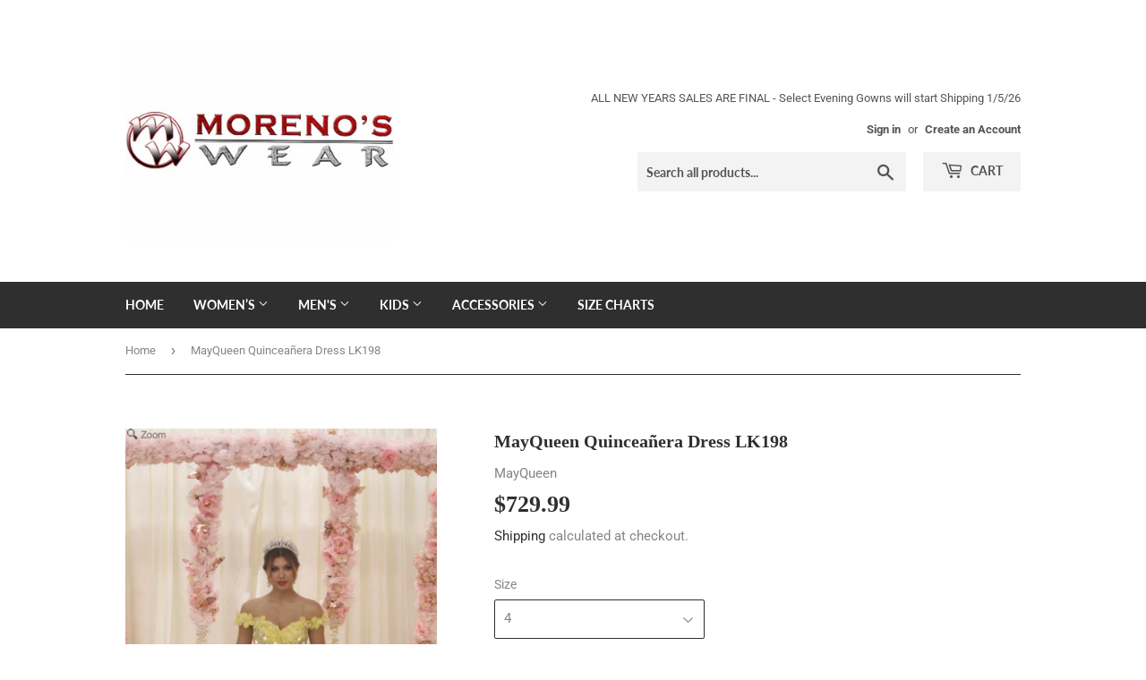

--- FILE ---
content_type: text/html; charset=utf-8
request_url: https://morenoswear.com/products/mayqueen-quinceanera-dress-lk198
body_size: 41394
content:
<!doctype html>
<html class="no-touch no-js">
<head>
  <script>(function(H){H.className=H.className.replace(/\bno-js\b/,'js')})(document.documentElement)</script>
  <!-- Basic page needs ================================================== -->
  <meta charset="utf-8">
  <meta http-equiv="X-UA-Compatible" content="IE=edge,chrome=1">

  

  <!-- Title and description ================================================== -->
  <title>
  MayQueen Quinceañera Dress LK198 &ndash; Moreno&#39;s Wear
  </title>

  
    <meta name="description" content="  MayQueen specializes in formal wear that seamlessly combines modern trends with classic beauty.These gowns combine beaded bodices with frilly skirts to create a look that&#39;s both of the moment and totally elegant. In MayQueen dresses, you&#39;ll feel trendy and timeless, classy and cool, all at once! The designers use gor">
  

  <!-- Product meta ================================================== -->
  <!-- /snippets/social-meta-tags.liquid -->




<meta property="og:site_name" content="Moreno&#39;s Wear">
<meta property="og:url" content="https://morenoswear.com/products/mayqueen-quinceanera-dress-lk198">
<meta property="og:title" content="MayQueen Quinceañera Dress LK198">
<meta property="og:type" content="product">
<meta property="og:description" content="  MayQueen specializes in formal wear that seamlessly combines modern trends with classic beauty.These gowns combine beaded bodices with frilly skirts to create a look that&#39;s both of the moment and totally elegant. In MayQueen dresses, you&#39;ll feel trendy and timeless, classy and cool, all at once! The designers use gor">

  <meta property="og:price:amount" content="729.99">
  <meta property="og:price:currency" content="USD">

<meta property="og:image" content="http://morenoswear.com/cdn/shop/products/8C8E0BFB-C09A-4792-B376-448146244378_1200x1200.jpg?v=1769216885"><meta property="og:image" content="http://morenoswear.com/cdn/shop/products/8007F94A-0E9F-4EBF-B72F-1F434C9AAE3B_1200x1200.jpg?v=1769216885"><meta property="og:image" content="http://morenoswear.com/cdn/shop/files/18fd735b-62a0-4270-95d5-f573428eef88_e41c034d-7e54-4e66-b466-3f49030bbbcb_1200x1200.jpg?v=1769213227">
<meta property="og:image:secure_url" content="https://morenoswear.com/cdn/shop/products/8C8E0BFB-C09A-4792-B376-448146244378_1200x1200.jpg?v=1769216885"><meta property="og:image:secure_url" content="https://morenoswear.com/cdn/shop/products/8007F94A-0E9F-4EBF-B72F-1F434C9AAE3B_1200x1200.jpg?v=1769216885"><meta property="og:image:secure_url" content="https://morenoswear.com/cdn/shop/files/18fd735b-62a0-4270-95d5-f573428eef88_e41c034d-7e54-4e66-b466-3f49030bbbcb_1200x1200.jpg?v=1769213227">


  <meta name="twitter:site" content="@MorenosWear">

<meta name="twitter:card" content="summary_large_image">
<meta name="twitter:title" content="MayQueen Quinceañera Dress LK198">
<meta name="twitter:description" content="  MayQueen specializes in formal wear that seamlessly combines modern trends with classic beauty.These gowns combine beaded bodices with frilly skirts to create a look that&#39;s both of the moment and totally elegant. In MayQueen dresses, you&#39;ll feel trendy and timeless, classy and cool, all at once! The designers use gor">


  <!-- Helpers ================================================== -->
  <link rel="canonical" href="https://morenoswear.com/products/mayqueen-quinceanera-dress-lk198">
  <meta name="viewport" content="width=device-width,initial-scale=1">

  <!-- CSS ================================================== -->
  <link href="//morenoswear.com/cdn/shop/t/6/assets/theme.scss.css?v=70008625480821753941767048232" rel="stylesheet" type="text/css" media="all" />

  <!-- Header hook for plugins ================================================== -->
  <script>window.performance && window.performance.mark && window.performance.mark('shopify.content_for_header.start');</script><meta name="google-site-verification" content="TB9NnzRM131Q79CcXy0tTovFmtJZUaMfIR_wecTNbL8">
<meta id="shopify-digital-wallet" name="shopify-digital-wallet" content="/14279252/digital_wallets/dialog">
<meta name="shopify-checkout-api-token" content="09f28d83383200b60cc16dfaa5731c23">
<meta id="in-context-paypal-metadata" data-shop-id="14279252" data-venmo-supported="false" data-environment="production" data-locale="en_US" data-paypal-v4="true" data-currency="USD">
<link rel="alternate" type="application/json+oembed" href="https://morenoswear.com/products/mayqueen-quinceanera-dress-lk198.oembed">
<script async="async" src="/checkouts/internal/preloads.js?locale=en-US"></script>
<link rel="preconnect" href="https://shop.app" crossorigin="anonymous">
<script async="async" src="https://shop.app/checkouts/internal/preloads.js?locale=en-US&shop_id=14279252" crossorigin="anonymous"></script>
<script id="apple-pay-shop-capabilities" type="application/json">{"shopId":14279252,"countryCode":"US","currencyCode":"USD","merchantCapabilities":["supports3DS"],"merchantId":"gid:\/\/shopify\/Shop\/14279252","merchantName":"Moreno's Wear","requiredBillingContactFields":["postalAddress","email","phone"],"requiredShippingContactFields":["postalAddress","email","phone"],"shippingType":"shipping","supportedNetworks":["visa","masterCard","amex","discover","elo","jcb"],"total":{"type":"pending","label":"Moreno's Wear","amount":"1.00"},"shopifyPaymentsEnabled":true,"supportsSubscriptions":true}</script>
<script id="shopify-features" type="application/json">{"accessToken":"09f28d83383200b60cc16dfaa5731c23","betas":["rich-media-storefront-analytics"],"domain":"morenoswear.com","predictiveSearch":true,"shopId":14279252,"locale":"en"}</script>
<script>var Shopify = Shopify || {};
Shopify.shop = "morenos-wear.myshopify.com";
Shopify.locale = "en";
Shopify.currency = {"active":"USD","rate":"1.0"};
Shopify.country = "US";
Shopify.theme = {"name":"Copy of Supply Newest and Updated","id":45709918266,"schema_name":"Supply","schema_version":"7.2.3","theme_store_id":679,"role":"main"};
Shopify.theme.handle = "null";
Shopify.theme.style = {"id":null,"handle":null};
Shopify.cdnHost = "morenoswear.com/cdn";
Shopify.routes = Shopify.routes || {};
Shopify.routes.root = "/";</script>
<script type="module">!function(o){(o.Shopify=o.Shopify||{}).modules=!0}(window);</script>
<script>!function(o){function n(){var o=[];function n(){o.push(Array.prototype.slice.apply(arguments))}return n.q=o,n}var t=o.Shopify=o.Shopify||{};t.loadFeatures=n(),t.autoloadFeatures=n()}(window);</script>
<script>
  window.ShopifyPay = window.ShopifyPay || {};
  window.ShopifyPay.apiHost = "shop.app\/pay";
  window.ShopifyPay.redirectState = null;
</script>
<script id="shop-js-analytics" type="application/json">{"pageType":"product"}</script>
<script defer="defer" async type="module" src="//morenoswear.com/cdn/shopifycloud/shop-js/modules/v2/client.init-shop-cart-sync_BT-GjEfc.en.esm.js"></script>
<script defer="defer" async type="module" src="//morenoswear.com/cdn/shopifycloud/shop-js/modules/v2/chunk.common_D58fp_Oc.esm.js"></script>
<script defer="defer" async type="module" src="//morenoswear.com/cdn/shopifycloud/shop-js/modules/v2/chunk.modal_xMitdFEc.esm.js"></script>
<script type="module">
  await import("//morenoswear.com/cdn/shopifycloud/shop-js/modules/v2/client.init-shop-cart-sync_BT-GjEfc.en.esm.js");
await import("//morenoswear.com/cdn/shopifycloud/shop-js/modules/v2/chunk.common_D58fp_Oc.esm.js");
await import("//morenoswear.com/cdn/shopifycloud/shop-js/modules/v2/chunk.modal_xMitdFEc.esm.js");

  window.Shopify.SignInWithShop?.initShopCartSync?.({"fedCMEnabled":true,"windoidEnabled":true});

</script>
<script>
  window.Shopify = window.Shopify || {};
  if (!window.Shopify.featureAssets) window.Shopify.featureAssets = {};
  window.Shopify.featureAssets['shop-js'] = {"shop-cart-sync":["modules/v2/client.shop-cart-sync_DZOKe7Ll.en.esm.js","modules/v2/chunk.common_D58fp_Oc.esm.js","modules/v2/chunk.modal_xMitdFEc.esm.js"],"init-fed-cm":["modules/v2/client.init-fed-cm_B6oLuCjv.en.esm.js","modules/v2/chunk.common_D58fp_Oc.esm.js","modules/v2/chunk.modal_xMitdFEc.esm.js"],"shop-cash-offers":["modules/v2/client.shop-cash-offers_D2sdYoxE.en.esm.js","modules/v2/chunk.common_D58fp_Oc.esm.js","modules/v2/chunk.modal_xMitdFEc.esm.js"],"shop-login-button":["modules/v2/client.shop-login-button_QeVjl5Y3.en.esm.js","modules/v2/chunk.common_D58fp_Oc.esm.js","modules/v2/chunk.modal_xMitdFEc.esm.js"],"pay-button":["modules/v2/client.pay-button_DXTOsIq6.en.esm.js","modules/v2/chunk.common_D58fp_Oc.esm.js","modules/v2/chunk.modal_xMitdFEc.esm.js"],"shop-button":["modules/v2/client.shop-button_DQZHx9pm.en.esm.js","modules/v2/chunk.common_D58fp_Oc.esm.js","modules/v2/chunk.modal_xMitdFEc.esm.js"],"avatar":["modules/v2/client.avatar_BTnouDA3.en.esm.js"],"init-windoid":["modules/v2/client.init-windoid_CR1B-cfM.en.esm.js","modules/v2/chunk.common_D58fp_Oc.esm.js","modules/v2/chunk.modal_xMitdFEc.esm.js"],"init-shop-for-new-customer-accounts":["modules/v2/client.init-shop-for-new-customer-accounts_C_vY_xzh.en.esm.js","modules/v2/client.shop-login-button_QeVjl5Y3.en.esm.js","modules/v2/chunk.common_D58fp_Oc.esm.js","modules/v2/chunk.modal_xMitdFEc.esm.js"],"init-shop-email-lookup-coordinator":["modules/v2/client.init-shop-email-lookup-coordinator_BI7n9ZSv.en.esm.js","modules/v2/chunk.common_D58fp_Oc.esm.js","modules/v2/chunk.modal_xMitdFEc.esm.js"],"init-shop-cart-sync":["modules/v2/client.init-shop-cart-sync_BT-GjEfc.en.esm.js","modules/v2/chunk.common_D58fp_Oc.esm.js","modules/v2/chunk.modal_xMitdFEc.esm.js"],"shop-toast-manager":["modules/v2/client.shop-toast-manager_DiYdP3xc.en.esm.js","modules/v2/chunk.common_D58fp_Oc.esm.js","modules/v2/chunk.modal_xMitdFEc.esm.js"],"init-customer-accounts":["modules/v2/client.init-customer-accounts_D9ZNqS-Q.en.esm.js","modules/v2/client.shop-login-button_QeVjl5Y3.en.esm.js","modules/v2/chunk.common_D58fp_Oc.esm.js","modules/v2/chunk.modal_xMitdFEc.esm.js"],"init-customer-accounts-sign-up":["modules/v2/client.init-customer-accounts-sign-up_iGw4briv.en.esm.js","modules/v2/client.shop-login-button_QeVjl5Y3.en.esm.js","modules/v2/chunk.common_D58fp_Oc.esm.js","modules/v2/chunk.modal_xMitdFEc.esm.js"],"shop-follow-button":["modules/v2/client.shop-follow-button_CqMgW2wH.en.esm.js","modules/v2/chunk.common_D58fp_Oc.esm.js","modules/v2/chunk.modal_xMitdFEc.esm.js"],"checkout-modal":["modules/v2/client.checkout-modal_xHeaAweL.en.esm.js","modules/v2/chunk.common_D58fp_Oc.esm.js","modules/v2/chunk.modal_xMitdFEc.esm.js"],"shop-login":["modules/v2/client.shop-login_D91U-Q7h.en.esm.js","modules/v2/chunk.common_D58fp_Oc.esm.js","modules/v2/chunk.modal_xMitdFEc.esm.js"],"lead-capture":["modules/v2/client.lead-capture_BJmE1dJe.en.esm.js","modules/v2/chunk.common_D58fp_Oc.esm.js","modules/v2/chunk.modal_xMitdFEc.esm.js"],"payment-terms":["modules/v2/client.payment-terms_Ci9AEqFq.en.esm.js","modules/v2/chunk.common_D58fp_Oc.esm.js","modules/v2/chunk.modal_xMitdFEc.esm.js"]};
</script>
<script id="__st">var __st={"a":14279252,"offset":-25200,"reqid":"f6b57d88-bfae-4839-bb6e-7fe873087ddf-1769436352","pageurl":"morenoswear.com\/products\/mayqueen-quinceanera-dress-lk198","u":"3b292248509c","p":"product","rtyp":"product","rid":7779568779462};</script>
<script>window.ShopifyPaypalV4VisibilityTracking = true;</script>
<script id="captcha-bootstrap">!function(){'use strict';const t='contact',e='account',n='new_comment',o=[[t,t],['blogs',n],['comments',n],[t,'customer']],c=[[e,'customer_login'],[e,'guest_login'],[e,'recover_customer_password'],[e,'create_customer']],r=t=>t.map((([t,e])=>`form[action*='/${t}']:not([data-nocaptcha='true']) input[name='form_type'][value='${e}']`)).join(','),a=t=>()=>t?[...document.querySelectorAll(t)].map((t=>t.form)):[];function s(){const t=[...o],e=r(t);return a(e)}const i='password',u='form_key',d=['recaptcha-v3-token','g-recaptcha-response','h-captcha-response',i],f=()=>{try{return window.sessionStorage}catch{return}},m='__shopify_v',_=t=>t.elements[u];function p(t,e,n=!1){try{const o=window.sessionStorage,c=JSON.parse(o.getItem(e)),{data:r}=function(t){const{data:e,action:n}=t;return t[m]||n?{data:e,action:n}:{data:t,action:n}}(c);for(const[e,n]of Object.entries(r))t.elements[e]&&(t.elements[e].value=n);n&&o.removeItem(e)}catch(o){console.error('form repopulation failed',{error:o})}}const l='form_type',E='cptcha';function T(t){t.dataset[E]=!0}const w=window,h=w.document,L='Shopify',v='ce_forms',y='captcha';let A=!1;((t,e)=>{const n=(g='f06e6c50-85a8-45c8-87d0-21a2b65856fe',I='https://cdn.shopify.com/shopifycloud/storefront-forms-hcaptcha/ce_storefront_forms_captcha_hcaptcha.v1.5.2.iife.js',D={infoText:'Protected by hCaptcha',privacyText:'Privacy',termsText:'Terms'},(t,e,n)=>{const o=w[L][v],c=o.bindForm;if(c)return c(t,g,e,D).then(n);var r;o.q.push([[t,g,e,D],n]),r=I,A||(h.body.append(Object.assign(h.createElement('script'),{id:'captcha-provider',async:!0,src:r})),A=!0)});var g,I,D;w[L]=w[L]||{},w[L][v]=w[L][v]||{},w[L][v].q=[],w[L][y]=w[L][y]||{},w[L][y].protect=function(t,e){n(t,void 0,e),T(t)},Object.freeze(w[L][y]),function(t,e,n,w,h,L){const[v,y,A,g]=function(t,e,n){const i=e?o:[],u=t?c:[],d=[...i,...u],f=r(d),m=r(i),_=r(d.filter((([t,e])=>n.includes(e))));return[a(f),a(m),a(_),s()]}(w,h,L),I=t=>{const e=t.target;return e instanceof HTMLFormElement?e:e&&e.form},D=t=>v().includes(t);t.addEventListener('submit',(t=>{const e=I(t);if(!e)return;const n=D(e)&&!e.dataset.hcaptchaBound&&!e.dataset.recaptchaBound,o=_(e),c=g().includes(e)&&(!o||!o.value);(n||c)&&t.preventDefault(),c&&!n&&(function(t){try{if(!f())return;!function(t){const e=f();if(!e)return;const n=_(t);if(!n)return;const o=n.value;o&&e.removeItem(o)}(t);const e=Array.from(Array(32),(()=>Math.random().toString(36)[2])).join('');!function(t,e){_(t)||t.append(Object.assign(document.createElement('input'),{type:'hidden',name:u})),t.elements[u].value=e}(t,e),function(t,e){const n=f();if(!n)return;const o=[...t.querySelectorAll(`input[type='${i}']`)].map((({name:t})=>t)),c=[...d,...o],r={};for(const[a,s]of new FormData(t).entries())c.includes(a)||(r[a]=s);n.setItem(e,JSON.stringify({[m]:1,action:t.action,data:r}))}(t,e)}catch(e){console.error('failed to persist form',e)}}(e),e.submit())}));const S=(t,e)=>{t&&!t.dataset[E]&&(n(t,e.some((e=>e===t))),T(t))};for(const o of['focusin','change'])t.addEventListener(o,(t=>{const e=I(t);D(e)&&S(e,y())}));const B=e.get('form_key'),M=e.get(l),P=B&&M;t.addEventListener('DOMContentLoaded',(()=>{const t=y();if(P)for(const e of t)e.elements[l].value===M&&p(e,B);[...new Set([...A(),...v().filter((t=>'true'===t.dataset.shopifyCaptcha))])].forEach((e=>S(e,t)))}))}(h,new URLSearchParams(w.location.search),n,t,e,['guest_login'])})(!0,!0)}();</script>
<script integrity="sha256-4kQ18oKyAcykRKYeNunJcIwy7WH5gtpwJnB7kiuLZ1E=" data-source-attribution="shopify.loadfeatures" defer="defer" src="//morenoswear.com/cdn/shopifycloud/storefront/assets/storefront/load_feature-a0a9edcb.js" crossorigin="anonymous"></script>
<script crossorigin="anonymous" defer="defer" src="//morenoswear.com/cdn/shopifycloud/storefront/assets/shopify_pay/storefront-65b4c6d7.js?v=20250812"></script>
<script data-source-attribution="shopify.dynamic_checkout.dynamic.init">var Shopify=Shopify||{};Shopify.PaymentButton=Shopify.PaymentButton||{isStorefrontPortableWallets:!0,init:function(){window.Shopify.PaymentButton.init=function(){};var t=document.createElement("script");t.src="https://morenoswear.com/cdn/shopifycloud/portable-wallets/latest/portable-wallets.en.js",t.type="module",document.head.appendChild(t)}};
</script>
<script data-source-attribution="shopify.dynamic_checkout.buyer_consent">
  function portableWalletsHideBuyerConsent(e){var t=document.getElementById("shopify-buyer-consent"),n=document.getElementById("shopify-subscription-policy-button");t&&n&&(t.classList.add("hidden"),t.setAttribute("aria-hidden","true"),n.removeEventListener("click",e))}function portableWalletsShowBuyerConsent(e){var t=document.getElementById("shopify-buyer-consent"),n=document.getElementById("shopify-subscription-policy-button");t&&n&&(t.classList.remove("hidden"),t.removeAttribute("aria-hidden"),n.addEventListener("click",e))}window.Shopify?.PaymentButton&&(window.Shopify.PaymentButton.hideBuyerConsent=portableWalletsHideBuyerConsent,window.Shopify.PaymentButton.showBuyerConsent=portableWalletsShowBuyerConsent);
</script>
<script data-source-attribution="shopify.dynamic_checkout.cart.bootstrap">document.addEventListener("DOMContentLoaded",(function(){function t(){return document.querySelector("shopify-accelerated-checkout-cart, shopify-accelerated-checkout")}if(t())Shopify.PaymentButton.init();else{new MutationObserver((function(e,n){t()&&(Shopify.PaymentButton.init(),n.disconnect())})).observe(document.body,{childList:!0,subtree:!0})}}));
</script>
<link id="shopify-accelerated-checkout-styles" rel="stylesheet" media="screen" href="https://morenoswear.com/cdn/shopifycloud/portable-wallets/latest/accelerated-checkout-backwards-compat.css" crossorigin="anonymous">
<style id="shopify-accelerated-checkout-cart">
        #shopify-buyer-consent {
  margin-top: 1em;
  display: inline-block;
  width: 100%;
}

#shopify-buyer-consent.hidden {
  display: none;
}

#shopify-subscription-policy-button {
  background: none;
  border: none;
  padding: 0;
  text-decoration: underline;
  font-size: inherit;
  cursor: pointer;
}

#shopify-subscription-policy-button::before {
  box-shadow: none;
}

      </style>

<script>window.performance && window.performance.mark && window.performance.mark('shopify.content_for_header.end');</script>

  
  

  <script src="//morenoswear.com/cdn/shop/t/6/assets/jquery-2.2.3.min.js?v=58211863146907186831548722040" type="text/javascript"></script>

  <script src="//morenoswear.com/cdn/shop/t/6/assets/lazysizes.min.js?v=8147953233334221341548722040" async="async"></script>
  <script src="//morenoswear.com/cdn/shop/t/6/assets/vendor.js?v=106177282645720727331548722041" defer="defer"></script>
  <script src="//morenoswear.com/cdn/shop/t/6/assets/theme.js?v=89099465540171999791551898019" defer="defer"></script>





<!--begin-bc-sf-filter-css-->
  <link href="//morenoswear.com/cdn/shop/t/6/assets/bc-sf-filter.scss.css?v=133368395603494276641701124116" rel="stylesheet" type="text/css" media="all" />
<!--start-bc-al-css--><!--end-bc-al-css-->

<!-- Start Widgets Slider CSS --><!-- End Widgets Slider CSS -->

<!--end-bc-sf-filter-css-->
<link href="https://monorail-edge.shopifysvc.com" rel="dns-prefetch">
<script>(function(){if ("sendBeacon" in navigator && "performance" in window) {try {var session_token_from_headers = performance.getEntriesByType('navigation')[0].serverTiming.find(x => x.name == '_s').description;} catch {var session_token_from_headers = undefined;}var session_cookie_matches = document.cookie.match(/_shopify_s=([^;]*)/);var session_token_from_cookie = session_cookie_matches && session_cookie_matches.length === 2 ? session_cookie_matches[1] : "";var session_token = session_token_from_headers || session_token_from_cookie || "";function handle_abandonment_event(e) {var entries = performance.getEntries().filter(function(entry) {return /monorail-edge.shopifysvc.com/.test(entry.name);});if (!window.abandonment_tracked && entries.length === 0) {window.abandonment_tracked = true;var currentMs = Date.now();var navigation_start = performance.timing.navigationStart;var payload = {shop_id: 14279252,url: window.location.href,navigation_start,duration: currentMs - navigation_start,session_token,page_type: "product"};window.navigator.sendBeacon("https://monorail-edge.shopifysvc.com/v1/produce", JSON.stringify({schema_id: "online_store_buyer_site_abandonment/1.1",payload: payload,metadata: {event_created_at_ms: currentMs,event_sent_at_ms: currentMs}}));}}window.addEventListener('pagehide', handle_abandonment_event);}}());</script>
<script id="web-pixels-manager-setup">(function e(e,d,r,n,o){if(void 0===o&&(o={}),!Boolean(null===(a=null===(i=window.Shopify)||void 0===i?void 0:i.analytics)||void 0===a?void 0:a.replayQueue)){var i,a;window.Shopify=window.Shopify||{};var t=window.Shopify;t.analytics=t.analytics||{};var s=t.analytics;s.replayQueue=[],s.publish=function(e,d,r){return s.replayQueue.push([e,d,r]),!0};try{self.performance.mark("wpm:start")}catch(e){}var l=function(){var e={modern:/Edge?\/(1{2}[4-9]|1[2-9]\d|[2-9]\d{2}|\d{4,})\.\d+(\.\d+|)|Firefox\/(1{2}[4-9]|1[2-9]\d|[2-9]\d{2}|\d{4,})\.\d+(\.\d+|)|Chrom(ium|e)\/(9{2}|\d{3,})\.\d+(\.\d+|)|(Maci|X1{2}).+ Version\/(15\.\d+|(1[6-9]|[2-9]\d|\d{3,})\.\d+)([,.]\d+|)( \(\w+\)|)( Mobile\/\w+|) Safari\/|Chrome.+OPR\/(9{2}|\d{3,})\.\d+\.\d+|(CPU[ +]OS|iPhone[ +]OS|CPU[ +]iPhone|CPU IPhone OS|CPU iPad OS)[ +]+(15[._]\d+|(1[6-9]|[2-9]\d|\d{3,})[._]\d+)([._]\d+|)|Android:?[ /-](13[3-9]|1[4-9]\d|[2-9]\d{2}|\d{4,})(\.\d+|)(\.\d+|)|Android.+Firefox\/(13[5-9]|1[4-9]\d|[2-9]\d{2}|\d{4,})\.\d+(\.\d+|)|Android.+Chrom(ium|e)\/(13[3-9]|1[4-9]\d|[2-9]\d{2}|\d{4,})\.\d+(\.\d+|)|SamsungBrowser\/([2-9]\d|\d{3,})\.\d+/,legacy:/Edge?\/(1[6-9]|[2-9]\d|\d{3,})\.\d+(\.\d+|)|Firefox\/(5[4-9]|[6-9]\d|\d{3,})\.\d+(\.\d+|)|Chrom(ium|e)\/(5[1-9]|[6-9]\d|\d{3,})\.\d+(\.\d+|)([\d.]+$|.*Safari\/(?![\d.]+ Edge\/[\d.]+$))|(Maci|X1{2}).+ Version\/(10\.\d+|(1[1-9]|[2-9]\d|\d{3,})\.\d+)([,.]\d+|)( \(\w+\)|)( Mobile\/\w+|) Safari\/|Chrome.+OPR\/(3[89]|[4-9]\d|\d{3,})\.\d+\.\d+|(CPU[ +]OS|iPhone[ +]OS|CPU[ +]iPhone|CPU IPhone OS|CPU iPad OS)[ +]+(10[._]\d+|(1[1-9]|[2-9]\d|\d{3,})[._]\d+)([._]\d+|)|Android:?[ /-](13[3-9]|1[4-9]\d|[2-9]\d{2}|\d{4,})(\.\d+|)(\.\d+|)|Mobile Safari.+OPR\/([89]\d|\d{3,})\.\d+\.\d+|Android.+Firefox\/(13[5-9]|1[4-9]\d|[2-9]\d{2}|\d{4,})\.\d+(\.\d+|)|Android.+Chrom(ium|e)\/(13[3-9]|1[4-9]\d|[2-9]\d{2}|\d{4,})\.\d+(\.\d+|)|Android.+(UC? ?Browser|UCWEB|U3)[ /]?(15\.([5-9]|\d{2,})|(1[6-9]|[2-9]\d|\d{3,})\.\d+)\.\d+|SamsungBrowser\/(5\.\d+|([6-9]|\d{2,})\.\d+)|Android.+MQ{2}Browser\/(14(\.(9|\d{2,})|)|(1[5-9]|[2-9]\d|\d{3,})(\.\d+|))(\.\d+|)|K[Aa][Ii]OS\/(3\.\d+|([4-9]|\d{2,})\.\d+)(\.\d+|)/},d=e.modern,r=e.legacy,n=navigator.userAgent;return n.match(d)?"modern":n.match(r)?"legacy":"unknown"}(),u="modern"===l?"modern":"legacy",c=(null!=n?n:{modern:"",legacy:""})[u],f=function(e){return[e.baseUrl,"/wpm","/b",e.hashVersion,"modern"===e.buildTarget?"m":"l",".js"].join("")}({baseUrl:d,hashVersion:r,buildTarget:u}),m=function(e){var d=e.version,r=e.bundleTarget,n=e.surface,o=e.pageUrl,i=e.monorailEndpoint;return{emit:function(e){var a=e.status,t=e.errorMsg,s=(new Date).getTime(),l=JSON.stringify({metadata:{event_sent_at_ms:s},events:[{schema_id:"web_pixels_manager_load/3.1",payload:{version:d,bundle_target:r,page_url:o,status:a,surface:n,error_msg:t},metadata:{event_created_at_ms:s}}]});if(!i)return console&&console.warn&&console.warn("[Web Pixels Manager] No Monorail endpoint provided, skipping logging."),!1;try{return self.navigator.sendBeacon.bind(self.navigator)(i,l)}catch(e){}var u=new XMLHttpRequest;try{return u.open("POST",i,!0),u.setRequestHeader("Content-Type","text/plain"),u.send(l),!0}catch(e){return console&&console.warn&&console.warn("[Web Pixels Manager] Got an unhandled error while logging to Monorail."),!1}}}}({version:r,bundleTarget:l,surface:e.surface,pageUrl:self.location.href,monorailEndpoint:e.monorailEndpoint});try{o.browserTarget=l,function(e){var d=e.src,r=e.async,n=void 0===r||r,o=e.onload,i=e.onerror,a=e.sri,t=e.scriptDataAttributes,s=void 0===t?{}:t,l=document.createElement("script"),u=document.querySelector("head"),c=document.querySelector("body");if(l.async=n,l.src=d,a&&(l.integrity=a,l.crossOrigin="anonymous"),s)for(var f in s)if(Object.prototype.hasOwnProperty.call(s,f))try{l.dataset[f]=s[f]}catch(e){}if(o&&l.addEventListener("load",o),i&&l.addEventListener("error",i),u)u.appendChild(l);else{if(!c)throw new Error("Did not find a head or body element to append the script");c.appendChild(l)}}({src:f,async:!0,onload:function(){if(!function(){var e,d;return Boolean(null===(d=null===(e=window.Shopify)||void 0===e?void 0:e.analytics)||void 0===d?void 0:d.initialized)}()){var d=window.webPixelsManager.init(e)||void 0;if(d){var r=window.Shopify.analytics;r.replayQueue.forEach((function(e){var r=e[0],n=e[1],o=e[2];d.publishCustomEvent(r,n,o)})),r.replayQueue=[],r.publish=d.publishCustomEvent,r.visitor=d.visitor,r.initialized=!0}}},onerror:function(){return m.emit({status:"failed",errorMsg:"".concat(f," has failed to load")})},sri:function(e){var d=/^sha384-[A-Za-z0-9+/=]+$/;return"string"==typeof e&&d.test(e)}(c)?c:"",scriptDataAttributes:o}),m.emit({status:"loading"})}catch(e){m.emit({status:"failed",errorMsg:(null==e?void 0:e.message)||"Unknown error"})}}})({shopId: 14279252,storefrontBaseUrl: "https://morenoswear.com",extensionsBaseUrl: "https://extensions.shopifycdn.com/cdn/shopifycloud/web-pixels-manager",monorailEndpoint: "https://monorail-edge.shopifysvc.com/unstable/produce_batch",surface: "storefront-renderer",enabledBetaFlags: ["2dca8a86"],webPixelsConfigList: [{"id":"451281094","configuration":"{\"config\":\"{\\\"pixel_id\\\":\\\"AW-756891034\\\",\\\"target_country\\\":\\\"US\\\",\\\"gtag_events\\\":[{\\\"type\\\":\\\"search\\\",\\\"action_label\\\":\\\"AW-756891034\\\/jINjCJDd5pYBEJr79OgC\\\"},{\\\"type\\\":\\\"begin_checkout\\\",\\\"action_label\\\":\\\"AW-756891034\\\/Y12wCI3d5pYBEJr79OgC\\\"},{\\\"type\\\":\\\"view_item\\\",\\\"action_label\\\":[\\\"AW-756891034\\\/UkO5CIfd5pYBEJr79OgC\\\",\\\"MC-4FM965HVJM\\\"]},{\\\"type\\\":\\\"purchase\\\",\\\"action_label\\\":[\\\"AW-756891034\\\/oGMwCITd5pYBEJr79OgC\\\",\\\"MC-4FM965HVJM\\\"]},{\\\"type\\\":\\\"page_view\\\",\\\"action_label\\\":[\\\"AW-756891034\\\/Dp3mCIHd5pYBEJr79OgC\\\",\\\"MC-4FM965HVJM\\\"]},{\\\"type\\\":\\\"add_payment_info\\\",\\\"action_label\\\":\\\"AW-756891034\\\/cpWZCJPd5pYBEJr79OgC\\\"},{\\\"type\\\":\\\"add_to_cart\\\",\\\"action_label\\\":\\\"AW-756891034\\\/M_WICIrd5pYBEJr79OgC\\\"}],\\\"enable_monitoring_mode\\\":false}\"}","eventPayloadVersion":"v1","runtimeContext":"OPEN","scriptVersion":"b2a88bafab3e21179ed38636efcd8a93","type":"APP","apiClientId":1780363,"privacyPurposes":[],"dataSharingAdjustments":{"protectedCustomerApprovalScopes":["read_customer_address","read_customer_email","read_customer_name","read_customer_personal_data","read_customer_phone"]}},{"id":"shopify-app-pixel","configuration":"{}","eventPayloadVersion":"v1","runtimeContext":"STRICT","scriptVersion":"0450","apiClientId":"shopify-pixel","type":"APP","privacyPurposes":["ANALYTICS","MARKETING"]},{"id":"shopify-custom-pixel","eventPayloadVersion":"v1","runtimeContext":"LAX","scriptVersion":"0450","apiClientId":"shopify-pixel","type":"CUSTOM","privacyPurposes":["ANALYTICS","MARKETING"]}],isMerchantRequest: false,initData: {"shop":{"name":"Moreno's Wear","paymentSettings":{"currencyCode":"USD"},"myshopifyDomain":"morenos-wear.myshopify.com","countryCode":"US","storefrontUrl":"https:\/\/morenoswear.com"},"customer":null,"cart":null,"checkout":null,"productVariants":[{"price":{"amount":729.99,"currencyCode":"USD"},"product":{"title":"MayQueen Quinceañera Dress LK198","vendor":"MayQueen","id":"7779568779462","untranslatedTitle":"MayQueen Quinceañera Dress LK198","url":"\/products\/mayqueen-quinceanera-dress-lk198","type":""},"id":"42657998864582","image":{"src":"\/\/morenoswear.com\/cdn\/shop\/products\/8C8E0BFB-C09A-4792-B376-448146244378.jpg?v=1769216885"},"sku":"","title":"4 \/ Yellow","untranslatedTitle":"4 \/ Yellow"},{"price":{"amount":729.99,"currencyCode":"USD"},"product":{"title":"MayQueen Quinceañera Dress LK198","vendor":"MayQueen","id":"7779568779462","untranslatedTitle":"MayQueen Quinceañera Dress LK198","url":"\/products\/mayqueen-quinceanera-dress-lk198","type":""},"id":"42657998962886","image":{"src":"\/\/morenoswear.com\/cdn\/shop\/products\/8C8E0BFB-C09A-4792-B376-448146244378.jpg?v=1769216885"},"sku":"","title":"6 \/ Yellow","untranslatedTitle":"6 \/ Yellow"},{"price":{"amount":729.99,"currencyCode":"USD"},"product":{"title":"MayQueen Quinceañera Dress LK198","vendor":"MayQueen","id":"7779568779462","untranslatedTitle":"MayQueen Quinceañera Dress LK198","url":"\/products\/mayqueen-quinceanera-dress-lk198","type":""},"id":"42657999061190","image":{"src":"\/\/morenoswear.com\/cdn\/shop\/products\/8C8E0BFB-C09A-4792-B376-448146244378.jpg?v=1769216885"},"sku":"","title":"8 \/ Yellow","untranslatedTitle":"8 \/ Yellow"},{"price":{"amount":729.99,"currencyCode":"USD"},"product":{"title":"MayQueen Quinceañera Dress LK198","vendor":"MayQueen","id":"7779568779462","untranslatedTitle":"MayQueen Quinceañera Dress LK198","url":"\/products\/mayqueen-quinceanera-dress-lk198","type":""},"id":"42657999159494","image":{"src":"\/\/morenoswear.com\/cdn\/shop\/products\/8C8E0BFB-C09A-4792-B376-448146244378.jpg?v=1769216885"},"sku":"","title":"10 \/ Yellow","untranslatedTitle":"10 \/ Yellow"},{"price":{"amount":729.99,"currencyCode":"USD"},"product":{"title":"MayQueen Quinceañera Dress LK198","vendor":"MayQueen","id":"7779568779462","untranslatedTitle":"MayQueen Quinceañera Dress LK198","url":"\/products\/mayqueen-quinceanera-dress-lk198","type":""},"id":"42657999257798","image":{"src":"\/\/morenoswear.com\/cdn\/shop\/products\/8C8E0BFB-C09A-4792-B376-448146244378.jpg?v=1769216885"},"sku":"","title":"12 \/ Yellow","untranslatedTitle":"12 \/ Yellow"},{"price":{"amount":729.99,"currencyCode":"USD"},"product":{"title":"MayQueen Quinceañera Dress LK198","vendor":"MayQueen","id":"7779568779462","untranslatedTitle":"MayQueen Quinceañera Dress LK198","url":"\/products\/mayqueen-quinceanera-dress-lk198","type":""},"id":"42657999290566","image":{"src":"\/\/morenoswear.com\/cdn\/shop\/products\/8007F94A-0E9F-4EBF-B72F-1F434C9AAE3B.jpg?v=1769216885"},"sku":"","title":"14 \/ Baby Blue","untranslatedTitle":"14 \/ Baby Blue"},{"price":{"amount":729.99,"currencyCode":"USD"},"product":{"title":"MayQueen Quinceañera Dress LK198","vendor":"MayQueen","id":"7779568779462","untranslatedTitle":"MayQueen Quinceañera Dress LK198","url":"\/products\/mayqueen-quinceanera-dress-lk198","type":""},"id":"42657999356102","image":{"src":"\/\/morenoswear.com\/cdn\/shop\/products\/8C8E0BFB-C09A-4792-B376-448146244378.jpg?v=1769216885"},"sku":"","title":"14 \/ Yellow","untranslatedTitle":"14 \/ Yellow"},{"price":{"amount":729.99,"currencyCode":"USD"},"product":{"title":"MayQueen Quinceañera Dress LK198","vendor":"MayQueen","id":"7779568779462","untranslatedTitle":"MayQueen Quinceañera Dress LK198","url":"\/products\/mayqueen-quinceanera-dress-lk198","type":""},"id":"42657999388870","image":{"src":"\/\/morenoswear.com\/cdn\/shop\/products\/8007F94A-0E9F-4EBF-B72F-1F434C9AAE3B.jpg?v=1769216885"},"sku":"","title":"16 \/ Baby Blue","untranslatedTitle":"16 \/ Baby Blue"},{"price":{"amount":729.99,"currencyCode":"USD"},"product":{"title":"MayQueen Quinceañera Dress LK198","vendor":"MayQueen","id":"7779568779462","untranslatedTitle":"MayQueen Quinceañera Dress LK198","url":"\/products\/mayqueen-quinceanera-dress-lk198","type":""},"id":"42657999454406","image":{"src":"\/\/morenoswear.com\/cdn\/shop\/products\/8C8E0BFB-C09A-4792-B376-448146244378.jpg?v=1769216885"},"sku":"","title":"16 \/ Yellow","untranslatedTitle":"16 \/ Yellow"},{"price":{"amount":729.99,"currencyCode":"USD"},"product":{"title":"MayQueen Quinceañera Dress LK198","vendor":"MayQueen","id":"7779568779462","untranslatedTitle":"MayQueen Quinceañera Dress LK198","url":"\/products\/mayqueen-quinceanera-dress-lk198","type":""},"id":"42657999487174","image":{"src":"\/\/morenoswear.com\/cdn\/shop\/products\/8007F94A-0E9F-4EBF-B72F-1F434C9AAE3B.jpg?v=1769216885"},"sku":"","title":"18 \/ Baby Blue","untranslatedTitle":"18 \/ Baby Blue"},{"price":{"amount":729.99,"currencyCode":"USD"},"product":{"title":"MayQueen Quinceañera Dress LK198","vendor":"MayQueen","id":"7779568779462","untranslatedTitle":"MayQueen Quinceañera Dress LK198","url":"\/products\/mayqueen-quinceanera-dress-lk198","type":""},"id":"42657999552710","image":{"src":"\/\/morenoswear.com\/cdn\/shop\/products\/8C8E0BFB-C09A-4792-B376-448146244378.jpg?v=1769216885"},"sku":"","title":"18 \/ Yellow","untranslatedTitle":"18 \/ Yellow"},{"price":{"amount":729.99,"currencyCode":"USD"},"product":{"title":"MayQueen Quinceañera Dress LK198","vendor":"MayQueen","id":"7779568779462","untranslatedTitle":"MayQueen Quinceañera Dress LK198","url":"\/products\/mayqueen-quinceanera-dress-lk198","type":""},"id":"42657999585478","image":{"src":"\/\/morenoswear.com\/cdn\/shop\/products\/8007F94A-0E9F-4EBF-B72F-1F434C9AAE3B.jpg?v=1769216885"},"sku":"","title":"20 \/ Baby Blue","untranslatedTitle":"20 \/ Baby Blue"},{"price":{"amount":729.99,"currencyCode":"USD"},"product":{"title":"MayQueen Quinceañera Dress LK198","vendor":"MayQueen","id":"7779568779462","untranslatedTitle":"MayQueen Quinceañera Dress LK198","url":"\/products\/mayqueen-quinceanera-dress-lk198","type":""},"id":"42657999651014","image":{"src":"\/\/morenoswear.com\/cdn\/shop\/products\/8C8E0BFB-C09A-4792-B376-448146244378.jpg?v=1769216885"},"sku":"","title":"20 \/ Yellow","untranslatedTitle":"20 \/ Yellow"}],"purchasingCompany":null},},"https://morenoswear.com/cdn","fcfee988w5aeb613cpc8e4bc33m6693e112",{"modern":"","legacy":""},{"shopId":"14279252","storefrontBaseUrl":"https:\/\/morenoswear.com","extensionBaseUrl":"https:\/\/extensions.shopifycdn.com\/cdn\/shopifycloud\/web-pixels-manager","surface":"storefront-renderer","enabledBetaFlags":"[\"2dca8a86\"]","isMerchantRequest":"false","hashVersion":"fcfee988w5aeb613cpc8e4bc33m6693e112","publish":"custom","events":"[[\"page_viewed\",{}],[\"product_viewed\",{\"productVariant\":{\"price\":{\"amount\":729.99,\"currencyCode\":\"USD\"},\"product\":{\"title\":\"MayQueen Quinceañera Dress LK198\",\"vendor\":\"MayQueen\",\"id\":\"7779568779462\",\"untranslatedTitle\":\"MayQueen Quinceañera Dress LK198\",\"url\":\"\/products\/mayqueen-quinceanera-dress-lk198\",\"type\":\"\"},\"id\":\"42657998864582\",\"image\":{\"src\":\"\/\/morenoswear.com\/cdn\/shop\/products\/8C8E0BFB-C09A-4792-B376-448146244378.jpg?v=1769216885\"},\"sku\":\"\",\"title\":\"4 \/ Yellow\",\"untranslatedTitle\":\"4 \/ Yellow\"}}]]"});</script><script>
  window.ShopifyAnalytics = window.ShopifyAnalytics || {};
  window.ShopifyAnalytics.meta = window.ShopifyAnalytics.meta || {};
  window.ShopifyAnalytics.meta.currency = 'USD';
  var meta = {"product":{"id":7779568779462,"gid":"gid:\/\/shopify\/Product\/7779568779462","vendor":"MayQueen","type":"","handle":"mayqueen-quinceanera-dress-lk198","variants":[{"id":42657998864582,"price":72999,"name":"MayQueen Quinceañera Dress LK198 - 4 \/ Yellow","public_title":"4 \/ Yellow","sku":""},{"id":42657998962886,"price":72999,"name":"MayQueen Quinceañera Dress LK198 - 6 \/ Yellow","public_title":"6 \/ Yellow","sku":""},{"id":42657999061190,"price":72999,"name":"MayQueen Quinceañera Dress LK198 - 8 \/ Yellow","public_title":"8 \/ Yellow","sku":""},{"id":42657999159494,"price":72999,"name":"MayQueen Quinceañera Dress LK198 - 10 \/ Yellow","public_title":"10 \/ Yellow","sku":""},{"id":42657999257798,"price":72999,"name":"MayQueen Quinceañera Dress LK198 - 12 \/ Yellow","public_title":"12 \/ Yellow","sku":""},{"id":42657999290566,"price":72999,"name":"MayQueen Quinceañera Dress LK198 - 14 \/ Baby Blue","public_title":"14 \/ Baby Blue","sku":""},{"id":42657999356102,"price":72999,"name":"MayQueen Quinceañera Dress LK198 - 14 \/ Yellow","public_title":"14 \/ Yellow","sku":""},{"id":42657999388870,"price":72999,"name":"MayQueen Quinceañera Dress LK198 - 16 \/ Baby Blue","public_title":"16 \/ Baby Blue","sku":""},{"id":42657999454406,"price":72999,"name":"MayQueen Quinceañera Dress LK198 - 16 \/ Yellow","public_title":"16 \/ Yellow","sku":""},{"id":42657999487174,"price":72999,"name":"MayQueen Quinceañera Dress LK198 - 18 \/ Baby Blue","public_title":"18 \/ Baby Blue","sku":""},{"id":42657999552710,"price":72999,"name":"MayQueen Quinceañera Dress LK198 - 18 \/ Yellow","public_title":"18 \/ Yellow","sku":""},{"id":42657999585478,"price":72999,"name":"MayQueen Quinceañera Dress LK198 - 20 \/ Baby Blue","public_title":"20 \/ Baby Blue","sku":""},{"id":42657999651014,"price":72999,"name":"MayQueen Quinceañera Dress LK198 - 20 \/ Yellow","public_title":"20 \/ Yellow","sku":""}],"remote":false},"page":{"pageType":"product","resourceType":"product","resourceId":7779568779462,"requestId":"f6b57d88-bfae-4839-bb6e-7fe873087ddf-1769436352"}};
  for (var attr in meta) {
    window.ShopifyAnalytics.meta[attr] = meta[attr];
  }
</script>
<script class="analytics">
  (function () {
    var customDocumentWrite = function(content) {
      var jquery = null;

      if (window.jQuery) {
        jquery = window.jQuery;
      } else if (window.Checkout && window.Checkout.$) {
        jquery = window.Checkout.$;
      }

      if (jquery) {
        jquery('body').append(content);
      }
    };

    var hasLoggedConversion = function(token) {
      if (token) {
        return document.cookie.indexOf('loggedConversion=' + token) !== -1;
      }
      return false;
    }

    var setCookieIfConversion = function(token) {
      if (token) {
        var twoMonthsFromNow = new Date(Date.now());
        twoMonthsFromNow.setMonth(twoMonthsFromNow.getMonth() + 2);

        document.cookie = 'loggedConversion=' + token + '; expires=' + twoMonthsFromNow;
      }
    }

    var trekkie = window.ShopifyAnalytics.lib = window.trekkie = window.trekkie || [];
    if (trekkie.integrations) {
      return;
    }
    trekkie.methods = [
      'identify',
      'page',
      'ready',
      'track',
      'trackForm',
      'trackLink'
    ];
    trekkie.factory = function(method) {
      return function() {
        var args = Array.prototype.slice.call(arguments);
        args.unshift(method);
        trekkie.push(args);
        return trekkie;
      };
    };
    for (var i = 0; i < trekkie.methods.length; i++) {
      var key = trekkie.methods[i];
      trekkie[key] = trekkie.factory(key);
    }
    trekkie.load = function(config) {
      trekkie.config = config || {};
      trekkie.config.initialDocumentCookie = document.cookie;
      var first = document.getElementsByTagName('script')[0];
      var script = document.createElement('script');
      script.type = 'text/javascript';
      script.onerror = function(e) {
        var scriptFallback = document.createElement('script');
        scriptFallback.type = 'text/javascript';
        scriptFallback.onerror = function(error) {
                var Monorail = {
      produce: function produce(monorailDomain, schemaId, payload) {
        var currentMs = new Date().getTime();
        var event = {
          schema_id: schemaId,
          payload: payload,
          metadata: {
            event_created_at_ms: currentMs,
            event_sent_at_ms: currentMs
          }
        };
        return Monorail.sendRequest("https://" + monorailDomain + "/v1/produce", JSON.stringify(event));
      },
      sendRequest: function sendRequest(endpointUrl, payload) {
        // Try the sendBeacon API
        if (window && window.navigator && typeof window.navigator.sendBeacon === 'function' && typeof window.Blob === 'function' && !Monorail.isIos12()) {
          var blobData = new window.Blob([payload], {
            type: 'text/plain'
          });

          if (window.navigator.sendBeacon(endpointUrl, blobData)) {
            return true;
          } // sendBeacon was not successful

        } // XHR beacon

        var xhr = new XMLHttpRequest();

        try {
          xhr.open('POST', endpointUrl);
          xhr.setRequestHeader('Content-Type', 'text/plain');
          xhr.send(payload);
        } catch (e) {
          console.log(e);
        }

        return false;
      },
      isIos12: function isIos12() {
        return window.navigator.userAgent.lastIndexOf('iPhone; CPU iPhone OS 12_') !== -1 || window.navigator.userAgent.lastIndexOf('iPad; CPU OS 12_') !== -1;
      }
    };
    Monorail.produce('monorail-edge.shopifysvc.com',
      'trekkie_storefront_load_errors/1.1',
      {shop_id: 14279252,
      theme_id: 45709918266,
      app_name: "storefront",
      context_url: window.location.href,
      source_url: "//morenoswear.com/cdn/s/trekkie.storefront.8d95595f799fbf7e1d32231b9a28fd43b70c67d3.min.js"});

        };
        scriptFallback.async = true;
        scriptFallback.src = '//morenoswear.com/cdn/s/trekkie.storefront.8d95595f799fbf7e1d32231b9a28fd43b70c67d3.min.js';
        first.parentNode.insertBefore(scriptFallback, first);
      };
      script.async = true;
      script.src = '//morenoswear.com/cdn/s/trekkie.storefront.8d95595f799fbf7e1d32231b9a28fd43b70c67d3.min.js';
      first.parentNode.insertBefore(script, first);
    };
    trekkie.load(
      {"Trekkie":{"appName":"storefront","development":false,"defaultAttributes":{"shopId":14279252,"isMerchantRequest":null,"themeId":45709918266,"themeCityHash":"9949455056788488405","contentLanguage":"en","currency":"USD","eventMetadataId":"a43d9701-ae48-4f49-9a4a-143cb64ebd00"},"isServerSideCookieWritingEnabled":true,"monorailRegion":"shop_domain","enabledBetaFlags":["65f19447"]},"Session Attribution":{},"S2S":{"facebookCapiEnabled":false,"source":"trekkie-storefront-renderer","apiClientId":580111}}
    );

    var loaded = false;
    trekkie.ready(function() {
      if (loaded) return;
      loaded = true;

      window.ShopifyAnalytics.lib = window.trekkie;

      var originalDocumentWrite = document.write;
      document.write = customDocumentWrite;
      try { window.ShopifyAnalytics.merchantGoogleAnalytics.call(this); } catch(error) {};
      document.write = originalDocumentWrite;

      window.ShopifyAnalytics.lib.page(null,{"pageType":"product","resourceType":"product","resourceId":7779568779462,"requestId":"f6b57d88-bfae-4839-bb6e-7fe873087ddf-1769436352","shopifyEmitted":true});

      var match = window.location.pathname.match(/checkouts\/(.+)\/(thank_you|post_purchase)/)
      var token = match? match[1]: undefined;
      if (!hasLoggedConversion(token)) {
        setCookieIfConversion(token);
        window.ShopifyAnalytics.lib.track("Viewed Product",{"currency":"USD","variantId":42657998864582,"productId":7779568779462,"productGid":"gid:\/\/shopify\/Product\/7779568779462","name":"MayQueen Quinceañera Dress LK198 - 4 \/ Yellow","price":"729.99","sku":"","brand":"MayQueen","variant":"4 \/ Yellow","category":"","nonInteraction":true,"remote":false},undefined,undefined,{"shopifyEmitted":true});
      window.ShopifyAnalytics.lib.track("monorail:\/\/trekkie_storefront_viewed_product\/1.1",{"currency":"USD","variantId":42657998864582,"productId":7779568779462,"productGid":"gid:\/\/shopify\/Product\/7779568779462","name":"MayQueen Quinceañera Dress LK198 - 4 \/ Yellow","price":"729.99","sku":"","brand":"MayQueen","variant":"4 \/ Yellow","category":"","nonInteraction":true,"remote":false,"referer":"https:\/\/morenoswear.com\/products\/mayqueen-quinceanera-dress-lk198"});
      }
    });


        var eventsListenerScript = document.createElement('script');
        eventsListenerScript.async = true;
        eventsListenerScript.src = "//morenoswear.com/cdn/shopifycloud/storefront/assets/shop_events_listener-3da45d37.js";
        document.getElementsByTagName('head')[0].appendChild(eventsListenerScript);

})();</script>
<script
  defer
  src="https://morenoswear.com/cdn/shopifycloud/perf-kit/shopify-perf-kit-3.0.4.min.js"
  data-application="storefront-renderer"
  data-shop-id="14279252"
  data-render-region="gcp-us-east1"
  data-page-type="product"
  data-theme-instance-id="45709918266"
  data-theme-name="Supply"
  data-theme-version="7.2.3"
  data-monorail-region="shop_domain"
  data-resource-timing-sampling-rate="10"
  data-shs="true"
  data-shs-beacon="true"
  data-shs-export-with-fetch="true"
  data-shs-logs-sample-rate="1"
  data-shs-beacon-endpoint="https://morenoswear.com/api/collect"
></script>
</head>



<body id="mayqueen-quinceanera-dress-lk198" class="template-product" >

  <div id="shopify-section-header" class="shopify-section header-section"><header class="site-header" role="banner" data-section-id="header" data-section-type="header-section">
  <div class="wrapper">

    <div class="grid--full">
      <div class="grid-item large--one-half">
        
          <div class="h1 header-logo" itemscope itemtype="http://schema.org/Organization">
        
          
          

          <a href="/" itemprop="url">
            <div class="lazyload__image-wrapper no-js header-logo__image" style="max-width:300px;">
              <div style="padding-top:75.0%;">
                <img class="lazyload js"
                  data-src="//morenoswear.com/cdn/shop/files/eZy_Watermark_11-03-2019_07-43-58PM_{width}x.JPG?v=1615923109"
                  data-widths="[180, 360, 540, 720, 900, 1080, 1296, 1512, 1728, 2048]"
                  data-aspectratio="1.3333333333333333"
                  data-sizes="auto"
                  alt="Moreno&amp;#39;s Wear"
                  style="width:300px;">
              </div>
            </div>
            <noscript>
              
              <img src="//morenoswear.com/cdn/shop/files/eZy_Watermark_11-03-2019_07-43-58PM_300x.JPG?v=1615923109"
                srcset="//morenoswear.com/cdn/shop/files/eZy_Watermark_11-03-2019_07-43-58PM_300x.JPG?v=1615923109 1x, //morenoswear.com/cdn/shop/files/eZy_Watermark_11-03-2019_07-43-58PM_300x@2x.JPG?v=1615923109 2x"
                alt="Moreno&amp;#39;s Wear"
                itemprop="logo"
                style="max-width:300px;">
            </noscript>
          </a>
          
        
          </div>
        
      </div>

      <div class="grid-item large--one-half text-center large--text-right">
        
          <div class="site-header--text-links">
            
              

                <p>ALL NEW YEARS SALES ARE FINAL - Select Evening Gowns will start Shipping 1/5/26</p>

              
            

            
              <span class="site-header--meta-links medium-down--hide">
                
                  <a href="https://morenoswear.com/customer_authentication/redirect?locale=en&amp;region_country=US" id="customer_login_link">Sign in</a>
                  <span class="site-header--spacer">or</span>
                  <a href="https://shopify.com/14279252/account?locale=en" id="customer_register_link">Create an Account</a>
                
              </span>
            
          </div>

          <br class="medium-down--hide">
        

        <form action="/search" method="get" class="search-bar" role="search">
  <input type="hidden" name="type" value="product">

  <input type="search" name="q" value="" placeholder="Search all products..." aria-label="Search all products...">
  <button type="submit" class="search-bar--submit icon-fallback-text">
    <span class="icon icon-search" aria-hidden="true"></span>
    <span class="fallback-text">Search</span>
  </button>
</form>


        <a href="/cart" class="header-cart-btn cart-toggle">
          <span class="icon icon-cart"></span>
          Cart <span class="cart-count cart-badge--desktop hidden-count">0</span>
        </a>
      </div>
    </div>

  </div>
</header>

<div id="mobileNavBar">
  <div class="display-table-cell">
    <button class="menu-toggle mobileNavBar-link" aria-controls="navBar" aria-expanded="false"><span class="icon icon-hamburger" aria-hidden="true"></span>Menu</button>
  </div>
  <div class="display-table-cell">
    <a href="/cart" class="cart-toggle mobileNavBar-link">
      <span class="icon icon-cart"></span>
      Cart <span class="cart-count hidden-count">0</span>
    </a>
  </div>
</div>

<nav class="nav-bar" id="navBar" role="navigation">
  <div class="wrapper">
    <form action="/search" method="get" class="search-bar" role="search">
  <input type="hidden" name="type" value="product">

  <input type="search" name="q" value="" placeholder="Search all products..." aria-label="Search all products...">
  <button type="submit" class="search-bar--submit icon-fallback-text">
    <span class="icon icon-search" aria-hidden="true"></span>
    <span class="fallback-text">Search</span>
  </button>
</form>

    <ul class="mobile-nav" id="MobileNav">
  
  
    
      <li>
        <a
          href="/"
          class="mobile-nav--link"
          data-meganav-type="child"
          >
            Home
        </a>
      </li>
    
  
    
      
      <li
        class="mobile-nav--has-dropdown "
        aria-haspopup="true">
        <a
          href="/"
          class="mobile-nav--link"
          data-meganav-type="parent"
          >
            Women’s 
        </a>
        <button class="icon icon-arrow-down mobile-nav--button"
          aria-expanded="false"
          aria-label="Women’s  Menu">
        </button>
        <ul
          id="MenuParent-2"
          class="mobile-nav--dropdown mobile-nav--has-grandchildren"
          data-meganav-dropdown>
          
            
              <li>
                <a
                  href="/collections/women-s-dresses"
                  class="mobile-nav--link"
                  data-meganav-type="child"
                  >
                    Casual Dresses
                </a>
              </li>
            
          
            
              <li>
                <a
                  href="/collections/evening-gowns"
                  class="mobile-nav--link"
                  data-meganav-type="child"
                  >
                    Evening Gowns
                </a>
              </li>
            
          
            
              <li>
                <a
                  href="/collections/women-s-tops"
                  class="mobile-nav--link"
                  data-meganav-type="child"
                  >
                    Tops
                </a>
              </li>
            
          
            
            
              <li
                class="mobile-nav--has-dropdown mobile-nav--has-dropdown-grandchild "
                aria-haspopup="true">
                <a
                  href="/collections/womens-pants"
                  class="mobile-nav--link"
                  data-meganav-type="parent"
                  >
                    Pants 
                </a>
                <button class="icon icon-arrow-down mobile-nav--button"
                  aria-expanded="false"
                  aria-label="Pants  Menu">
                </button>
                <ul
                  id="MenuChildren-2-4"
                  class="mobile-nav--dropdown-grandchild"
                  data-meganav-dropdown>
                  
                    <li>
                      <a
                        href="/collections/womens-jeans"
                        class="mobile-nav--link"
                        data-meganav-type="child"
                        >
                          Vaquera Embroidered 
                        </a>
                    </li>
                  
                    <li>
                      <a
                        href="/collections/womens-jeans"
                        class="mobile-nav--link"
                        data-meganav-type="child"
                        >
                          Solid Denim 
                        </a>
                    </li>
                  
                    <li>
                      <a
                        href="/collections/womens-pants"
                        class="mobile-nav--link"
                        data-meganav-type="child"
                        >
                          Dress Pants 
                        </a>
                    </li>
                  
                </ul>
              </li>
            
          
            
              <li>
                <a
                  href="/collections/womens-skirts"
                  class="mobile-nav--link"
                  data-meganav-type="child"
                  >
                    Skirts
                </a>
              </li>
            
          
            
              <li>
                <a
                  href="/collections/womens-jackets"
                  class="mobile-nav--link"
                  data-meganav-type="child"
                  >
                    Jackets 
                </a>
              </li>
            
          
            
              <li>
                <a
                  href="/collections/womens-blazers"
                  class="mobile-nav--link"
                  data-meganav-type="child"
                  >
                    Blazers
                </a>
              </li>
            
          
            
              <li>
                <a
                  href="/collections/jumpsuits"
                  class="mobile-nav--link"
                  data-meganav-type="child"
                  >
                    Jumpsuits
                </a>
              </li>
            
          
            
              <li>
                <a
                  href="/collections/womens-sets"
                  class="mobile-nav--link"
                  data-meganav-type="child"
                  >
                    Sets
                </a>
              </li>
            
          
            
            
              <li
                class="mobile-nav--has-dropdown mobile-nav--has-dropdown-grandchild "
                aria-haspopup="true">
                <a
                  href="/collections/womens-heels"
                  class="mobile-nav--link"
                  data-meganav-type="parent"
                  >
                    Shoes
                </a>
                <button class="icon icon-arrow-down mobile-nav--button"
                  aria-expanded="false"
                  aria-label="Shoes Menu">
                </button>
                <ul
                  id="MenuChildren-2-10"
                  class="mobile-nav--dropdown-grandchild"
                  data-meganav-dropdown>
                  
                    <li>
                      <a
                        href="/collections/womens-mexican-sandles"
                        class="mobile-nav--link"
                        data-meganav-type="child"
                        >
                          Sandals &quot;Huaraches&quot;
                        </a>
                    </li>
                  
                    <li>
                      <a
                        href="/collections/womens-heels"
                        class="mobile-nav--link"
                        data-meganav-type="child"
                        >
                          Heels 
                        </a>
                    </li>
                  
                    <li>
                      <a
                        href="/collections/womens-shoes"
                        class="mobile-nav--link"
                        data-meganav-type="child"
                        >
                          Shoes
                        </a>
                    </li>
                  
                </ul>
              </li>
            
          
            
            
              <li
                class="mobile-nav--has-dropdown mobile-nav--has-dropdown-grandchild "
                aria-haspopup="true">
                <a
                  href="/collections/women-s-exotic-boots"
                  class="mobile-nav--link"
                  data-meganav-type="parent"
                  >
                    Boots
                </a>
                <button class="icon icon-arrow-down mobile-nav--button"
                  aria-expanded="false"
                  aria-label="Boots Menu">
                </button>
                <ul
                  id="MenuChildren-2-11"
                  class="mobile-nav--dropdown-grandchild"
                  data-meganav-dropdown>
                  
                    <li>
                      <a
                        href="/collections/women-s-exotic-boots"
                        class="mobile-nav--link"
                        data-meganav-type="child"
                        >
                          Women&#39;s Exotic Boots
                        </a>
                    </li>
                  
                    <li>
                      <a
                        href="/collections/womens-western-boots"
                        class="mobile-nav--link"
                        data-meganav-type="child"
                        >
                          Women&#39;s Western Boots
                        </a>
                    </li>
                  
                    <li>
                      <a
                        href="/collections/womens-ankle-boots"
                        class="mobile-nav--link"
                        data-meganav-type="child"
                        >
                          Women&#39;s Ankle Boots
                        </a>
                    </li>
                  
                    <li>
                      <a
                        href="/"
                        class="mobile-nav--link"
                        data-meganav-type="child"
                        >
                          Women&#39;s Casual Boots
                        </a>
                    </li>
                  
                </ul>
              </li>
            
          
            
              <li>
                <a
                  href="/collections/womens-western-hats"
                  class="mobile-nav--link"
                  data-meganav-type="child"
                  >
                    Western Hats
                </a>
              </li>
            
          
            
              <li>
                <a
                  href="/collections/womens-western-belts"
                  class="mobile-nav--link"
                  data-meganav-type="child"
                  >
                    Western Belts
                </a>
              </li>
            
          
            
              <li>
                <a
                  href="/collections/wedding-gowns"
                  class="mobile-nav--link"
                  data-meganav-type="child"
                  >
                    Wedding
                </a>
              </li>
            
          
        </ul>
      </li>
    
  
    
      
      <li
        class="mobile-nav--has-dropdown "
        aria-haspopup="true">
        <a
          href="/"
          class="mobile-nav--link"
          data-meganav-type="parent"
          >
            Men&#39;s
        </a>
        <button class="icon icon-arrow-down mobile-nav--button"
          aria-expanded="false"
          aria-label="Men&#39;s Menu">
        </button>
        <ul
          id="MenuParent-3"
          class="mobile-nav--dropdown mobile-nav--has-grandchildren"
          data-meganav-dropdown>
          
            
            
              <li
                class="mobile-nav--has-dropdown mobile-nav--has-dropdown-grandchild "
                aria-haspopup="true">
                <a
                  href="/"
                  class="mobile-nav--link"
                  data-meganav-type="parent"
                  >
                    Boots
                </a>
                <button class="icon icon-arrow-down mobile-nav--button"
                  aria-expanded="false"
                  aria-label="Boots Menu">
                </button>
                <ul
                  id="MenuChildren-3-1"
                  class="mobile-nav--dropdown-grandchild"
                  data-meganav-dropdown>
                  
                    <li>
                      <a
                        href="/collections/men-s-exotic-boots"
                        class="mobile-nav--link"
                        data-meganav-type="child"
                        >
                          Exotic Boots
                        </a>
                    </li>
                  
                    <li>
                      <a
                        href="/collections/mens-western-boots"
                        class="mobile-nav--link"
                        data-meganav-type="child"
                        >
                          Western Boots
                        </a>
                    </li>
                  
                    <li>
                      <a
                        href="/collections/charro-boot"
                        class="mobile-nav--link"
                        data-meganav-type="child"
                        >
                          Botin/Charro Boots
                        </a>
                    </li>
                  
                    <li>
                      <a
                        href="/collections/work-boots"
                        class="mobile-nav--link"
                        data-meganav-type="child"
                        >
                          Work Boots
                        </a>
                    </li>
                  
                    <li>
                      <a
                        href="/collections/biker-boots"
                        class="mobile-nav--link"
                        data-meganav-type="child"
                        >
                          Biker Boots
                        </a>
                    </li>
                  
                    <li>
                      <a
                        href="/"
                        class="mobile-nav--link"
                        data-meganav-type="child"
                        >
                          Casual Boots
                        </a>
                    </li>
                  
                    <li>
                      <a
                        href="/collections/ankle-boots"
                        class="mobile-nav--link"
                        data-meganav-type="child"
                        >
                          Ankle Boots
                        </a>
                    </li>
                  
                </ul>
              </li>
            
          
            
              <li>
                <a
                  href="/collections/cowboy-hats"
                  class="mobile-nav--link"
                  data-meganav-type="child"
                  >
                    Cowboy Hats
                </a>
              </li>
            
          
            
            
              <li
                class="mobile-nav--has-dropdown mobile-nav--has-dropdown-grandchild "
                aria-haspopup="true">
                <a
                  href="/"
                  class="mobile-nav--link"
                  data-meganav-type="parent"
                  >
                    Belts
                </a>
                <button class="icon icon-arrow-down mobile-nav--button"
                  aria-expanded="false"
                  aria-label="Belts Menu">
                </button>
                <ul
                  id="MenuChildren-3-3"
                  class="mobile-nav--dropdown-grandchild"
                  data-meganav-dropdown>
                  
                    <li>
                      <a
                        href="/collections/exotic-belts"
                        class="mobile-nav--link"
                        data-meganav-type="child"
                        >
                          Exotic Belts
                        </a>
                    </li>
                  
                    <li>
                      <a
                        href="/collections/mens-western-belts"
                        class="mobile-nav--link"
                        data-meganav-type="child"
                        >
                          Western belts
                        </a>
                    </li>
                  
                    <li>
                      <a
                        href="/"
                        class="mobile-nav--link"
                        data-meganav-type="child"
                        >
                          Casual Belts
                        </a>
                    </li>
                  
                </ul>
              </li>
            
          
            
            
              <li
                class="mobile-nav--has-dropdown mobile-nav--has-dropdown-grandchild "
                aria-haspopup="true">
                <a
                  href="/"
                  class="mobile-nav--link"
                  data-meganav-type="parent"
                  >
                    Men Shirts
                </a>
                <button class="icon icon-arrow-down mobile-nav--button"
                  aria-expanded="false"
                  aria-label="Men Shirts Menu">
                </button>
                <ul
                  id="MenuChildren-3-4"
                  class="mobile-nav--dropdown-grandchild"
                  data-meganav-dropdown>
                  
                    <li>
                      <a
                        href="/collections/mens-casual-shirts"
                        class="mobile-nav--link"
                        data-meganav-type="child"
                        >
                          Casual Shirts
                        </a>
                    </li>
                  
                    <li>
                      <a
                        href="/"
                        class="mobile-nav--link"
                        data-meganav-type="child"
                        >
                          Charro Shirts
                        </a>
                    </li>
                  
                    <li>
                      <a
                        href="/collections/mens-western-shirts"
                        class="mobile-nav--link"
                        data-meganav-type="child"
                        >
                          Western Shirts
                        </a>
                    </li>
                  
                </ul>
              </li>
            
          
            
              <li>
                <a
                  href="/collections/mens-jeans"
                  class="mobile-nav--link"
                  data-meganav-type="child"
                  >
                    Jeans/Pants
                </a>
              </li>
            
          
            
              <li>
                <a
                  href="/collections/mens-suits"
                  class="mobile-nav--link"
                  data-meganav-type="child"
                  >
                    Suits
                </a>
              </li>
            
          
            
              <li>
                <a
                  href="/collections/mens-vests"
                  class="mobile-nav--link"
                  data-meganav-type="child"
                  >
                    Vests
                </a>
              </li>
            
          
            
              <li>
                <a
                  href="/collections/mens-blazers"
                  class="mobile-nav--link"
                  data-meganav-type="child"
                  >
                    Blazers
                </a>
              </li>
            
          
            
              <li>
                <a
                  href="/collections/mens-jackets-vests"
                  class="mobile-nav--link"
                  data-meganav-type="child"
                  >
                    Jackets/Vests
                </a>
              </li>
            
          
            
            
              <li
                class="mobile-nav--has-dropdown mobile-nav--has-dropdown-grandchild "
                aria-haspopup="true">
                <a
                  href="/"
                  class="mobile-nav--link"
                  data-meganav-type="parent"
                  >
                    Men&#39;s Shoes
                </a>
                <button class="icon icon-arrow-down mobile-nav--button"
                  aria-expanded="false"
                  aria-label="Men&#39;s Shoes Menu">
                </button>
                <ul
                  id="MenuChildren-3-10"
                  class="mobile-nav--dropdown-grandchild"
                  data-meganav-dropdown>
                  
                    <li>
                      <a
                        href="/collections/exotic-shoes"
                        class="mobile-nav--link"
                        data-meganav-type="child"
                        >
                          Exotic Shoes
                        </a>
                    </li>
                  
                    <li>
                      <a
                        href="/collections/mens-casual-shoes"
                        class="mobile-nav--link"
                        data-meganav-type="child"
                        >
                          Casual Shoes
                        </a>
                    </li>
                  
                </ul>
              </li>
            
          
        </ul>
      </li>
    
  
    
      
      <li
        class="mobile-nav--has-dropdown "
        aria-haspopup="true">
        <a
          href="/"
          class="mobile-nav--link"
          data-meganav-type="parent"
          >
            Kids
        </a>
        <button class="icon icon-arrow-down mobile-nav--button"
          aria-expanded="false"
          aria-label="Kids Menu">
        </button>
        <ul
          id="MenuParent-4"
          class="mobile-nav--dropdown mobile-nav--has-grandchildren"
          data-meganav-dropdown>
          
            
            
              <li
                class="mobile-nav--has-dropdown mobile-nav--has-dropdown-grandchild "
                aria-haspopup="true">
                <a
                  href="/"
                  class="mobile-nav--link"
                  data-meganav-type="parent"
                  >
                    Boys
                </a>
                <button class="icon icon-arrow-down mobile-nav--button"
                  aria-expanded="false"
                  aria-label="Boys Menu">
                </button>
                <ul
                  id="MenuChildren-4-1"
                  class="mobile-nav--dropdown-grandchild"
                  data-meganav-dropdown>
                  
                    <li>
                      <a
                        href="/collections/boys-shirt"
                        class="mobile-nav--link"
                        data-meganav-type="child"
                        >
                          Boy&#39;s Shirts
                        </a>
                    </li>
                  
                    <li>
                      <a
                        href="/collections/boys-boots"
                        class="mobile-nav--link"
                        data-meganav-type="child"
                        >
                          Boy&#39;s Boots
                        </a>
                    </li>
                  
                    <li>
                      <a
                        href="/collections/boy-s-blazers"
                        class="mobile-nav--link"
                        data-meganav-type="child"
                        >
                          Boy’s Blazers
                        </a>
                    </li>
                  
                </ul>
              </li>
            
          
            
            
              <li
                class="mobile-nav--has-dropdown mobile-nav--has-dropdown-grandchild "
                aria-haspopup="true">
                <a
                  href="/"
                  class="mobile-nav--link"
                  data-meganav-type="parent"
                  >
                    Girls
                </a>
                <button class="icon icon-arrow-down mobile-nav--button"
                  aria-expanded="false"
                  aria-label="Girls Menu">
                </button>
                <ul
                  id="MenuChildren-4-2"
                  class="mobile-nav--dropdown-grandchild"
                  data-meganav-dropdown>
                  
                    <li>
                      <a
                        href="/collections/girls-boots"
                        class="mobile-nav--link"
                        data-meganav-type="child"
                        >
                          Girl&#39;s Boots
                        </a>
                    </li>
                  
                </ul>
              </li>
            
          
        </ul>
      </li>
    
  
    
      
      <li
        class="mobile-nav--has-dropdown "
        aria-haspopup="true">
        <a
          href="/"
          class="mobile-nav--link"
          data-meganav-type="parent"
          >
            Accessories
        </a>
        <button class="icon icon-arrow-down mobile-nav--button"
          aria-expanded="false"
          aria-label="Accessories Menu">
        </button>
        <ul
          id="MenuParent-5"
          class="mobile-nav--dropdown mobile-nav--has-grandchildren"
          data-meganav-dropdown>
          
            
            
              <li
                class="mobile-nav--has-dropdown mobile-nav--has-dropdown-grandchild "
                aria-haspopup="true">
                <a
                  href="/"
                  class="mobile-nav--link"
                  data-meganav-type="parent"
                  >
                    Men
                </a>
                <button class="icon icon-arrow-down mobile-nav--button"
                  aria-expanded="false"
                  aria-label="Men Menu">
                </button>
                <ul
                  id="MenuChildren-5-1"
                  class="mobile-nav--dropdown-grandchild"
                  data-meganav-dropdown>
                  
                    <li>
                      <a
                        href="/collections/mens-caps"
                        class="mobile-nav--link"
                        data-meganav-type="child"
                        >
                          Caps
                        </a>
                    </li>
                  
                    <li>
                      <a
                        href="/collections/mens-fragrance"
                        class="mobile-nav--link"
                        data-meganav-type="child"
                        >
                          Fragrance
                        </a>
                    </li>
                  
                    <li>
                      <a
                        href="/collections/mens-wallets"
                        class="mobile-nav--link"
                        data-meganav-type="child"
                        >
                          Men Wallets
                        </a>
                    </li>
                  
                    <li>
                      <a
                        href="/collections/mens-western-belts"
                        class="mobile-nav--link"
                        data-meganav-type="child"
                        >
                          Belts
                        </a>
                    </li>
                  
                    <li>
                      <a
                        href="/collections/buckle-sets"
                        class="mobile-nav--link"
                        data-meganav-type="child"
                        >
                          Belt Buckles
                        </a>
                    </li>
                  
                    <li>
                      <a
                        href="/"
                        class="mobile-nav--link"
                        data-meganav-type="child"
                        >
                          Charro Accessories
                        </a>
                    </li>
                  
                    <li>
                      <a
                        href="/collections/mens-western-accessories"
                        class="mobile-nav--link"
                        data-meganav-type="child"
                        >
                          Western Accessories
                        </a>
                    </li>
                  
                </ul>
              </li>
            
          
            
            
              <li
                class="mobile-nav--has-dropdown mobile-nav--has-dropdown-grandchild "
                aria-haspopup="true">
                <a
                  href="/collections/women-s-accessories"
                  class="mobile-nav--link"
                  data-meganav-type="parent"
                  >
                    Women
                </a>
                <button class="icon icon-arrow-down mobile-nav--button"
                  aria-expanded="false"
                  aria-label="Women Menu">
                </button>
                <ul
                  id="MenuChildren-5-2"
                  class="mobile-nav--dropdown-grandchild"
                  data-meganav-dropdown>
                  
                    <li>
                      <a
                        href="/collections/women-s-accessories"
                        class="mobile-nav--link"
                        data-meganav-type="child"
                        >
                          Earrings
                        </a>
                    </li>
                  
                </ul>
              </li>
            
          
        </ul>
      </li>
    
  
    
      <li>
        <a
          href="/pages/size-charts"
          class="mobile-nav--link"
          data-meganav-type="child"
          >
            Size Charts
        </a>
      </li>
    
  

  
    
      <li class="customer-navlink large--hide"><a href="https://morenoswear.com/customer_authentication/redirect?locale=en&amp;region_country=US" id="customer_login_link">Sign in</a></li>
      <li class="customer-navlink large--hide"><a href="https://shopify.com/14279252/account?locale=en" id="customer_register_link">Create an Account</a></li>
    
  
</ul>

    <ul class="site-nav" id="AccessibleNav">
  
  
    
      <li>
        <a
          href="/"
          class="site-nav--link"
          data-meganav-type="child"
          >
            Home
        </a>
      </li>
    
  
    
      
      <li 
        class="site-nav--has-dropdown "
        aria-haspopup="true">
        <a
          href="/"
          class="site-nav--link"
          data-meganav-type="parent"
          aria-controls="MenuParent-2"
          aria-expanded="false"
          >
            Women’s 
            <span class="icon icon-arrow-down" aria-hidden="true"></span>
        </a>
        <ul
          id="MenuParent-2"
          class="site-nav--dropdown site-nav--has-grandchildren"
          data-meganav-dropdown>
          
            
              <li>
                <a
                  href="/collections/women-s-dresses"
                  class="site-nav--link"
                  data-meganav-type="child"
                  
                  tabindex="-1">
                    Casual Dresses
                </a>
              </li>
            
          
            
              <li>
                <a
                  href="/collections/evening-gowns"
                  class="site-nav--link"
                  data-meganav-type="child"
                  
                  tabindex="-1">
                    Evening Gowns
                </a>
              </li>
            
          
            
              <li>
                <a
                  href="/collections/women-s-tops"
                  class="site-nav--link"
                  data-meganav-type="child"
                  
                  tabindex="-1">
                    Tops
                </a>
              </li>
            
          
            
            
              <li
                class="site-nav--has-dropdown site-nav--has-dropdown-grandchild "
                aria-haspopup="true">
                <a
                  href="/collections/womens-pants"
                  class="site-nav--link"
                  aria-controls="MenuChildren-2-4"
                  data-meganav-type="parent"
                  
                  tabindex="-1">
                    Pants 
                    <span class="icon icon-arrow-down" aria-hidden="true"></span>
                </a>
                <ul
                  id="MenuChildren-2-4"
                  class="site-nav--dropdown-grandchild"
                  data-meganav-dropdown>
                  
                    <li>
                      <a 
                        href="/collections/womens-jeans"
                        class="site-nav--link"
                        data-meganav-type="child"
                        
                        tabindex="-1">
                          Vaquera Embroidered 
                        </a>
                    </li>
                  
                    <li>
                      <a 
                        href="/collections/womens-jeans"
                        class="site-nav--link"
                        data-meganav-type="child"
                        
                        tabindex="-1">
                          Solid Denim 
                        </a>
                    </li>
                  
                    <li>
                      <a 
                        href="/collections/womens-pants"
                        class="site-nav--link"
                        data-meganav-type="child"
                        
                        tabindex="-1">
                          Dress Pants 
                        </a>
                    </li>
                  
                </ul>
              </li>
            
          
            
              <li>
                <a
                  href="/collections/womens-skirts"
                  class="site-nav--link"
                  data-meganav-type="child"
                  
                  tabindex="-1">
                    Skirts
                </a>
              </li>
            
          
            
              <li>
                <a
                  href="/collections/womens-jackets"
                  class="site-nav--link"
                  data-meganav-type="child"
                  
                  tabindex="-1">
                    Jackets 
                </a>
              </li>
            
          
            
              <li>
                <a
                  href="/collections/womens-blazers"
                  class="site-nav--link"
                  data-meganav-type="child"
                  
                  tabindex="-1">
                    Blazers
                </a>
              </li>
            
          
            
              <li>
                <a
                  href="/collections/jumpsuits"
                  class="site-nav--link"
                  data-meganav-type="child"
                  
                  tabindex="-1">
                    Jumpsuits
                </a>
              </li>
            
          
            
              <li>
                <a
                  href="/collections/womens-sets"
                  class="site-nav--link"
                  data-meganav-type="child"
                  
                  tabindex="-1">
                    Sets
                </a>
              </li>
            
          
            
            
              <li
                class="site-nav--has-dropdown site-nav--has-dropdown-grandchild "
                aria-haspopup="true">
                <a
                  href="/collections/womens-heels"
                  class="site-nav--link"
                  aria-controls="MenuChildren-2-10"
                  data-meganav-type="parent"
                  
                  tabindex="-1">
                    Shoes
                    <span class="icon icon-arrow-down" aria-hidden="true"></span>
                </a>
                <ul
                  id="MenuChildren-2-10"
                  class="site-nav--dropdown-grandchild"
                  data-meganav-dropdown>
                  
                    <li>
                      <a 
                        href="/collections/womens-mexican-sandles"
                        class="site-nav--link"
                        data-meganav-type="child"
                        
                        tabindex="-1">
                          Sandals &quot;Huaraches&quot;
                        </a>
                    </li>
                  
                    <li>
                      <a 
                        href="/collections/womens-heels"
                        class="site-nav--link"
                        data-meganav-type="child"
                        
                        tabindex="-1">
                          Heels 
                        </a>
                    </li>
                  
                    <li>
                      <a 
                        href="/collections/womens-shoes"
                        class="site-nav--link"
                        data-meganav-type="child"
                        
                        tabindex="-1">
                          Shoes
                        </a>
                    </li>
                  
                </ul>
              </li>
            
          
            
            
              <li
                class="site-nav--has-dropdown site-nav--has-dropdown-grandchild "
                aria-haspopup="true">
                <a
                  href="/collections/women-s-exotic-boots"
                  class="site-nav--link"
                  aria-controls="MenuChildren-2-11"
                  data-meganav-type="parent"
                  
                  tabindex="-1">
                    Boots
                    <span class="icon icon-arrow-down" aria-hidden="true"></span>
                </a>
                <ul
                  id="MenuChildren-2-11"
                  class="site-nav--dropdown-grandchild"
                  data-meganav-dropdown>
                  
                    <li>
                      <a 
                        href="/collections/women-s-exotic-boots"
                        class="site-nav--link"
                        data-meganav-type="child"
                        
                        tabindex="-1">
                          Women&#39;s Exotic Boots
                        </a>
                    </li>
                  
                    <li>
                      <a 
                        href="/collections/womens-western-boots"
                        class="site-nav--link"
                        data-meganav-type="child"
                        
                        tabindex="-1">
                          Women&#39;s Western Boots
                        </a>
                    </li>
                  
                    <li>
                      <a 
                        href="/collections/womens-ankle-boots"
                        class="site-nav--link"
                        data-meganav-type="child"
                        
                        tabindex="-1">
                          Women&#39;s Ankle Boots
                        </a>
                    </li>
                  
                    <li>
                      <a 
                        href="/"
                        class="site-nav--link"
                        data-meganav-type="child"
                        
                        tabindex="-1">
                          Women&#39;s Casual Boots
                        </a>
                    </li>
                  
                </ul>
              </li>
            
          
            
              <li>
                <a
                  href="/collections/womens-western-hats"
                  class="site-nav--link"
                  data-meganav-type="child"
                  
                  tabindex="-1">
                    Western Hats
                </a>
              </li>
            
          
            
              <li>
                <a
                  href="/collections/womens-western-belts"
                  class="site-nav--link"
                  data-meganav-type="child"
                  
                  tabindex="-1">
                    Western Belts
                </a>
              </li>
            
          
            
              <li>
                <a
                  href="/collections/wedding-gowns"
                  class="site-nav--link"
                  data-meganav-type="child"
                  
                  tabindex="-1">
                    Wedding
                </a>
              </li>
            
          
        </ul>
      </li>
    
  
    
      
      <li 
        class="site-nav--has-dropdown "
        aria-haspopup="true">
        <a
          href="/"
          class="site-nav--link"
          data-meganav-type="parent"
          aria-controls="MenuParent-3"
          aria-expanded="false"
          >
            Men&#39;s
            <span class="icon icon-arrow-down" aria-hidden="true"></span>
        </a>
        <ul
          id="MenuParent-3"
          class="site-nav--dropdown site-nav--has-grandchildren"
          data-meganav-dropdown>
          
            
            
              <li
                class="site-nav--has-dropdown site-nav--has-dropdown-grandchild "
                aria-haspopup="true">
                <a
                  href="/"
                  class="site-nav--link"
                  aria-controls="MenuChildren-3-1"
                  data-meganav-type="parent"
                  
                  tabindex="-1">
                    Boots
                    <span class="icon icon-arrow-down" aria-hidden="true"></span>
                </a>
                <ul
                  id="MenuChildren-3-1"
                  class="site-nav--dropdown-grandchild"
                  data-meganav-dropdown>
                  
                    <li>
                      <a 
                        href="/collections/men-s-exotic-boots"
                        class="site-nav--link"
                        data-meganav-type="child"
                        
                        tabindex="-1">
                          Exotic Boots
                        </a>
                    </li>
                  
                    <li>
                      <a 
                        href="/collections/mens-western-boots"
                        class="site-nav--link"
                        data-meganav-type="child"
                        
                        tabindex="-1">
                          Western Boots
                        </a>
                    </li>
                  
                    <li>
                      <a 
                        href="/collections/charro-boot"
                        class="site-nav--link"
                        data-meganav-type="child"
                        
                        tabindex="-1">
                          Botin/Charro Boots
                        </a>
                    </li>
                  
                    <li>
                      <a 
                        href="/collections/work-boots"
                        class="site-nav--link"
                        data-meganav-type="child"
                        
                        tabindex="-1">
                          Work Boots
                        </a>
                    </li>
                  
                    <li>
                      <a 
                        href="/collections/biker-boots"
                        class="site-nav--link"
                        data-meganav-type="child"
                        
                        tabindex="-1">
                          Biker Boots
                        </a>
                    </li>
                  
                    <li>
                      <a 
                        href="/"
                        class="site-nav--link"
                        data-meganav-type="child"
                        
                        tabindex="-1">
                          Casual Boots
                        </a>
                    </li>
                  
                    <li>
                      <a 
                        href="/collections/ankle-boots"
                        class="site-nav--link"
                        data-meganav-type="child"
                        
                        tabindex="-1">
                          Ankle Boots
                        </a>
                    </li>
                  
                </ul>
              </li>
            
          
            
              <li>
                <a
                  href="/collections/cowboy-hats"
                  class="site-nav--link"
                  data-meganav-type="child"
                  
                  tabindex="-1">
                    Cowboy Hats
                </a>
              </li>
            
          
            
            
              <li
                class="site-nav--has-dropdown site-nav--has-dropdown-grandchild "
                aria-haspopup="true">
                <a
                  href="/"
                  class="site-nav--link"
                  aria-controls="MenuChildren-3-3"
                  data-meganav-type="parent"
                  
                  tabindex="-1">
                    Belts
                    <span class="icon icon-arrow-down" aria-hidden="true"></span>
                </a>
                <ul
                  id="MenuChildren-3-3"
                  class="site-nav--dropdown-grandchild"
                  data-meganav-dropdown>
                  
                    <li>
                      <a 
                        href="/collections/exotic-belts"
                        class="site-nav--link"
                        data-meganav-type="child"
                        
                        tabindex="-1">
                          Exotic Belts
                        </a>
                    </li>
                  
                    <li>
                      <a 
                        href="/collections/mens-western-belts"
                        class="site-nav--link"
                        data-meganav-type="child"
                        
                        tabindex="-1">
                          Western belts
                        </a>
                    </li>
                  
                    <li>
                      <a 
                        href="/"
                        class="site-nav--link"
                        data-meganav-type="child"
                        
                        tabindex="-1">
                          Casual Belts
                        </a>
                    </li>
                  
                </ul>
              </li>
            
          
            
            
              <li
                class="site-nav--has-dropdown site-nav--has-dropdown-grandchild "
                aria-haspopup="true">
                <a
                  href="/"
                  class="site-nav--link"
                  aria-controls="MenuChildren-3-4"
                  data-meganav-type="parent"
                  
                  tabindex="-1">
                    Men Shirts
                    <span class="icon icon-arrow-down" aria-hidden="true"></span>
                </a>
                <ul
                  id="MenuChildren-3-4"
                  class="site-nav--dropdown-grandchild"
                  data-meganav-dropdown>
                  
                    <li>
                      <a 
                        href="/collections/mens-casual-shirts"
                        class="site-nav--link"
                        data-meganav-type="child"
                        
                        tabindex="-1">
                          Casual Shirts
                        </a>
                    </li>
                  
                    <li>
                      <a 
                        href="/"
                        class="site-nav--link"
                        data-meganav-type="child"
                        
                        tabindex="-1">
                          Charro Shirts
                        </a>
                    </li>
                  
                    <li>
                      <a 
                        href="/collections/mens-western-shirts"
                        class="site-nav--link"
                        data-meganav-type="child"
                        
                        tabindex="-1">
                          Western Shirts
                        </a>
                    </li>
                  
                </ul>
              </li>
            
          
            
              <li>
                <a
                  href="/collections/mens-jeans"
                  class="site-nav--link"
                  data-meganav-type="child"
                  
                  tabindex="-1">
                    Jeans/Pants
                </a>
              </li>
            
          
            
              <li>
                <a
                  href="/collections/mens-suits"
                  class="site-nav--link"
                  data-meganav-type="child"
                  
                  tabindex="-1">
                    Suits
                </a>
              </li>
            
          
            
              <li>
                <a
                  href="/collections/mens-vests"
                  class="site-nav--link"
                  data-meganav-type="child"
                  
                  tabindex="-1">
                    Vests
                </a>
              </li>
            
          
            
              <li>
                <a
                  href="/collections/mens-blazers"
                  class="site-nav--link"
                  data-meganav-type="child"
                  
                  tabindex="-1">
                    Blazers
                </a>
              </li>
            
          
            
              <li>
                <a
                  href="/collections/mens-jackets-vests"
                  class="site-nav--link"
                  data-meganav-type="child"
                  
                  tabindex="-1">
                    Jackets/Vests
                </a>
              </li>
            
          
            
            
              <li
                class="site-nav--has-dropdown site-nav--has-dropdown-grandchild "
                aria-haspopup="true">
                <a
                  href="/"
                  class="site-nav--link"
                  aria-controls="MenuChildren-3-10"
                  data-meganav-type="parent"
                  
                  tabindex="-1">
                    Men&#39;s Shoes
                    <span class="icon icon-arrow-down" aria-hidden="true"></span>
                </a>
                <ul
                  id="MenuChildren-3-10"
                  class="site-nav--dropdown-grandchild"
                  data-meganav-dropdown>
                  
                    <li>
                      <a 
                        href="/collections/exotic-shoes"
                        class="site-nav--link"
                        data-meganav-type="child"
                        
                        tabindex="-1">
                          Exotic Shoes
                        </a>
                    </li>
                  
                    <li>
                      <a 
                        href="/collections/mens-casual-shoes"
                        class="site-nav--link"
                        data-meganav-type="child"
                        
                        tabindex="-1">
                          Casual Shoes
                        </a>
                    </li>
                  
                </ul>
              </li>
            
          
        </ul>
      </li>
    
  
    
      
      <li 
        class="site-nav--has-dropdown "
        aria-haspopup="true">
        <a
          href="/"
          class="site-nav--link"
          data-meganav-type="parent"
          aria-controls="MenuParent-4"
          aria-expanded="false"
          >
            Kids
            <span class="icon icon-arrow-down" aria-hidden="true"></span>
        </a>
        <ul
          id="MenuParent-4"
          class="site-nav--dropdown site-nav--has-grandchildren"
          data-meganav-dropdown>
          
            
            
              <li
                class="site-nav--has-dropdown site-nav--has-dropdown-grandchild "
                aria-haspopup="true">
                <a
                  href="/"
                  class="site-nav--link"
                  aria-controls="MenuChildren-4-1"
                  data-meganav-type="parent"
                  
                  tabindex="-1">
                    Boys
                    <span class="icon icon-arrow-down" aria-hidden="true"></span>
                </a>
                <ul
                  id="MenuChildren-4-1"
                  class="site-nav--dropdown-grandchild"
                  data-meganav-dropdown>
                  
                    <li>
                      <a 
                        href="/collections/boys-shirt"
                        class="site-nav--link"
                        data-meganav-type="child"
                        
                        tabindex="-1">
                          Boy&#39;s Shirts
                        </a>
                    </li>
                  
                    <li>
                      <a 
                        href="/collections/boys-boots"
                        class="site-nav--link"
                        data-meganav-type="child"
                        
                        tabindex="-1">
                          Boy&#39;s Boots
                        </a>
                    </li>
                  
                    <li>
                      <a 
                        href="/collections/boy-s-blazers"
                        class="site-nav--link"
                        data-meganav-type="child"
                        
                        tabindex="-1">
                          Boy’s Blazers
                        </a>
                    </li>
                  
                </ul>
              </li>
            
          
            
            
              <li
                class="site-nav--has-dropdown site-nav--has-dropdown-grandchild "
                aria-haspopup="true">
                <a
                  href="/"
                  class="site-nav--link"
                  aria-controls="MenuChildren-4-2"
                  data-meganav-type="parent"
                  
                  tabindex="-1">
                    Girls
                    <span class="icon icon-arrow-down" aria-hidden="true"></span>
                </a>
                <ul
                  id="MenuChildren-4-2"
                  class="site-nav--dropdown-grandchild"
                  data-meganav-dropdown>
                  
                    <li>
                      <a 
                        href="/collections/girls-boots"
                        class="site-nav--link"
                        data-meganav-type="child"
                        
                        tabindex="-1">
                          Girl&#39;s Boots
                        </a>
                    </li>
                  
                </ul>
              </li>
            
          
        </ul>
      </li>
    
  
    
      
      <li 
        class="site-nav--has-dropdown "
        aria-haspopup="true">
        <a
          href="/"
          class="site-nav--link"
          data-meganav-type="parent"
          aria-controls="MenuParent-5"
          aria-expanded="false"
          >
            Accessories
            <span class="icon icon-arrow-down" aria-hidden="true"></span>
        </a>
        <ul
          id="MenuParent-5"
          class="site-nav--dropdown site-nav--has-grandchildren"
          data-meganav-dropdown>
          
            
            
              <li
                class="site-nav--has-dropdown site-nav--has-dropdown-grandchild "
                aria-haspopup="true">
                <a
                  href="/"
                  class="site-nav--link"
                  aria-controls="MenuChildren-5-1"
                  data-meganav-type="parent"
                  
                  tabindex="-1">
                    Men
                    <span class="icon icon-arrow-down" aria-hidden="true"></span>
                </a>
                <ul
                  id="MenuChildren-5-1"
                  class="site-nav--dropdown-grandchild"
                  data-meganav-dropdown>
                  
                    <li>
                      <a 
                        href="/collections/mens-caps"
                        class="site-nav--link"
                        data-meganav-type="child"
                        
                        tabindex="-1">
                          Caps
                        </a>
                    </li>
                  
                    <li>
                      <a 
                        href="/collections/mens-fragrance"
                        class="site-nav--link"
                        data-meganav-type="child"
                        
                        tabindex="-1">
                          Fragrance
                        </a>
                    </li>
                  
                    <li>
                      <a 
                        href="/collections/mens-wallets"
                        class="site-nav--link"
                        data-meganav-type="child"
                        
                        tabindex="-1">
                          Men Wallets
                        </a>
                    </li>
                  
                    <li>
                      <a 
                        href="/collections/mens-western-belts"
                        class="site-nav--link"
                        data-meganav-type="child"
                        
                        tabindex="-1">
                          Belts
                        </a>
                    </li>
                  
                    <li>
                      <a 
                        href="/collections/buckle-sets"
                        class="site-nav--link"
                        data-meganav-type="child"
                        
                        tabindex="-1">
                          Belt Buckles
                        </a>
                    </li>
                  
                    <li>
                      <a 
                        href="/"
                        class="site-nav--link"
                        data-meganav-type="child"
                        
                        tabindex="-1">
                          Charro Accessories
                        </a>
                    </li>
                  
                    <li>
                      <a 
                        href="/collections/mens-western-accessories"
                        class="site-nav--link"
                        data-meganav-type="child"
                        
                        tabindex="-1">
                          Western Accessories
                        </a>
                    </li>
                  
                </ul>
              </li>
            
          
            
            
              <li
                class="site-nav--has-dropdown site-nav--has-dropdown-grandchild "
                aria-haspopup="true">
                <a
                  href="/collections/women-s-accessories"
                  class="site-nav--link"
                  aria-controls="MenuChildren-5-2"
                  data-meganav-type="parent"
                  
                  tabindex="-1">
                    Women
                    <span class="icon icon-arrow-down" aria-hidden="true"></span>
                </a>
                <ul
                  id="MenuChildren-5-2"
                  class="site-nav--dropdown-grandchild"
                  data-meganav-dropdown>
                  
                    <li>
                      <a 
                        href="/collections/women-s-accessories"
                        class="site-nav--link"
                        data-meganav-type="child"
                        
                        tabindex="-1">
                          Earrings
                        </a>
                    </li>
                  
                </ul>
              </li>
            
          
        </ul>
      </li>
    
  
    
      <li>
        <a
          href="/pages/size-charts"
          class="site-nav--link"
          data-meganav-type="child"
          >
            Size Charts
        </a>
      </li>
    
  

  
    
      <li class="customer-navlink large--hide"><a href="https://morenoswear.com/customer_authentication/redirect?locale=en&amp;region_country=US" id="customer_login_link">Sign in</a></li>
      <li class="customer-navlink large--hide"><a href="https://shopify.com/14279252/account?locale=en" id="customer_register_link">Create an Account</a></li>
    
  
</ul>
  </div>
</nav>




</div>

  <main class="wrapper main-content" role="main">

    

<div id="shopify-section-product-template" class="shopify-section product-template-section"><div id="ProductSection" data-section-id="product-template" data-section-type="product-template" data-zoom-toggle="zoom-in" data-zoom-enabled="true" data-related-enabled="" data-social-sharing="" data-show-compare-at-price="false" data-stock="true" data-incoming-transfer="false" data-ajax-cart-method="modal">





<nav class="breadcrumb" role="navigation" aria-label="breadcrumbs">
  <a href="/" title="Back to the frontpage">Home</a>

  

    
    <span class="divider" aria-hidden="true">&rsaquo;</span>
    <span class="breadcrumb--truncate">MayQueen Quinceañera Dress LK198</span>

  
</nav>









<div class="grid" itemscope itemtype="http://schema.org/Product">
  <meta itemprop="url" content="https://morenoswear.com/products/mayqueen-quinceanera-dress-lk198">
  <meta itemprop="image" content="//morenoswear.com/cdn/shop/products/8C8E0BFB-C09A-4792-B376-448146244378_grande.jpg?v=1769216885">

  <div class="grid-item large--two-fifths">
    <div class="grid">
      <div class="grid-item large--eleven-twelfths text-center">
        <div class="product-photo-container" id="productPhotoContainer-product-template">
          
          
<div id="productPhotoWrapper-product-template-35304053145798" class="lazyload__image-wrapper" data-image-id="35304053145798" style="max-width: 642.2169553327257px">
              <div class="no-js product__image-wrapper" style="padding-top:159.44767441860463%;">
                <img id=""
                  
                  src="//morenoswear.com/cdn/shop/products/8C8E0BFB-C09A-4792-B376-448146244378_300x300.jpg?v=1769216885"
                  
                  class="lazyload no-js lazypreload"
                  data-src="//morenoswear.com/cdn/shop/products/8C8E0BFB-C09A-4792-B376-448146244378_{width}x.jpg?v=1769216885"
                  data-widths="[180, 360, 540, 720, 900, 1080, 1296, 1512, 1728, 2048]"
                  data-aspectratio="0.6271649954421149"
                  data-sizes="auto"
                  alt="MayQueen Quinceañera Dress LK198"
                   data-zoom="//morenoswear.com/cdn/shop/products/8C8E0BFB-C09A-4792-B376-448146244378_1024x1024@2x.jpg?v=1769216885">
              </div>
            </div>
            
              <noscript>
                <img src="//morenoswear.com/cdn/shop/products/8C8E0BFB-C09A-4792-B376-448146244378_580x.jpg?v=1769216885"
                  srcset="//morenoswear.com/cdn/shop/products/8C8E0BFB-C09A-4792-B376-448146244378_580x.jpg?v=1769216885 1x, //morenoswear.com/cdn/shop/products/8C8E0BFB-C09A-4792-B376-448146244378_580x@2x.jpg?v=1769216885 2x"
                  alt="MayQueen Quinceañera Dress LK198" style="opacity:1;">
              </noscript>
            
          
<div id="productPhotoWrapper-product-template-35304053113030" class="lazyload__image-wrapper hide" data-image-id="35304053113030" style="max-width: 618.3348581884721px">
              <div class="no-js product__image-wrapper" style="padding-top:165.6060606060606%;">
                <img id=""
                  
                  class="lazyload no-js lazypreload"
                  data-src="//morenoswear.com/cdn/shop/products/8007F94A-0E9F-4EBF-B72F-1F434C9AAE3B_{width}x.jpg?v=1769216885"
                  data-widths="[180, 360, 540, 720, 900, 1080, 1296, 1512, 1728, 2048]"
                  data-aspectratio="0.6038426349496798"
                  data-sizes="auto"
                  alt="MayQueen Quinceañera Dress LK198"
                   data-zoom="//morenoswear.com/cdn/shop/products/8007F94A-0E9F-4EBF-B72F-1F434C9AAE3B_1024x1024@2x.jpg?v=1769216885">
              </div>
            </div>
            
          
<div id="productPhotoWrapper-product-template-41891403497670" class="lazyload__image-wrapper hide" data-image-id="41891403497670" style="max-width: 700px">
              <div class="no-js product__image-wrapper" style="padding-top:67.26618705035972%;">
                <img id=""
                  
                  class="lazyload no-js lazypreload"
                  data-src="//morenoswear.com/cdn/shop/files/18fd735b-62a0-4270-95d5-f573428eef88_e41c034d-7e54-4e66-b466-3f49030bbbcb_{width}x.jpg?v=1769213227"
                  data-widths="[180, 360, 540, 720, 900, 1080, 1296, 1512, 1728, 2048]"
                  data-aspectratio="1.4866310160427807"
                  data-sizes="auto"
                  alt="MayQueen Quinceañera Dress LK198"
                   data-zoom="//morenoswear.com/cdn/shop/files/18fd735b-62a0-4270-95d5-f573428eef88_e41c034d-7e54-4e66-b466-3f49030bbbcb_1024x1024@2x.jpg?v=1769213227">
              </div>
            </div>
            
          
        </div>

        
          <ul class="product-photo-thumbs grid-uniform" id="productThumbs-product-template">

            
              <li class="grid-item medium-down--one-quarter large--one-quarter">
                <a href="//morenoswear.com/cdn/shop/products/8C8E0BFB-C09A-4792-B376-448146244378_1024x1024@2x.jpg?v=1769216885" class="product-photo-thumb product-photo-thumb-product-template" data-image-id="35304053145798">
                  <img src="//morenoswear.com/cdn/shop/products/8C8E0BFB-C09A-4792-B376-448146244378_compact.jpg?v=1769216885" alt="MayQueen Quinceañera Dress LK198">
                </a>
              </li>
            
              <li class="grid-item medium-down--one-quarter large--one-quarter">
                <a href="//morenoswear.com/cdn/shop/products/8007F94A-0E9F-4EBF-B72F-1F434C9AAE3B_1024x1024@2x.jpg?v=1769216885" class="product-photo-thumb product-photo-thumb-product-template" data-image-id="35304053113030">
                  <img src="//morenoswear.com/cdn/shop/products/8007F94A-0E9F-4EBF-B72F-1F434C9AAE3B_compact.jpg?v=1769216885" alt="MayQueen Quinceañera Dress LK198">
                </a>
              </li>
            
              <li class="grid-item medium-down--one-quarter large--one-quarter">
                <a href="//morenoswear.com/cdn/shop/files/18fd735b-62a0-4270-95d5-f573428eef88_e41c034d-7e54-4e66-b466-3f49030bbbcb_1024x1024@2x.jpg?v=1769213227" class="product-photo-thumb product-photo-thumb-product-template" data-image-id="41891403497670">
                  <img src="//morenoswear.com/cdn/shop/files/18fd735b-62a0-4270-95d5-f573428eef88_e41c034d-7e54-4e66-b466-3f49030bbbcb_compact.jpg?v=1769213227" alt="MayQueen Quinceañera Dress LK198">
                </a>
              </li>
            

          </ul>
        

      </div>
    </div>
  </div>

  <div class="grid-item large--three-fifths">

    <h1 class="h2" itemprop="name">MayQueen Quinceañera Dress LK198</h1>

    
      <p class="product-meta" itemprop="brand">MayQueen</p>
    

    <div itemprop="offers" itemscope itemtype="http://schema.org/Offer">

      

      <meta itemprop="priceCurrency" content="USD">
      <meta itemprop="price" content="729.99">

      <ul class="inline-list product-meta">
        <li>
          <span id="productPrice-product-template" class="h1">
            





<small aria-hidden="true">$729.99</small>
<span class="visually-hidden">$729.99</span>

          </span>
        </li>
        
        
      </ul><div class="product__policies rte"><a href="/policies/shipping-policy">Shipping</a> calculated at checkout.
</div><hr id="variantBreak" class="hr--clear hr--small">

      <link itemprop="availability" href="http://schema.org/InStock">

      
<form method="post" action="/cart/add" id="addToCartForm-product-template" accept-charset="UTF-8" class="addToCartForm
" enctype="multipart/form-data"><input type="hidden" name="form_type" value="product" /><input type="hidden" name="utf8" value="✓" />
        <select name="id" id="productSelect-product-template" class="product-variants product-variants-product-template">
          
            

              <option  selected="selected"  data-sku="" value="42657998864582">4 / Yellow - $729.99 USD</option>

            
          
            

              <option  data-sku="" value="42657998962886">6 / Yellow - $729.99 USD</option>

            
          
            

              <option  data-sku="" value="42657999061190">8 / Yellow - $729.99 USD</option>

            
          
            

              <option  data-sku="" value="42657999159494">10 / Yellow - $729.99 USD</option>

            
          
            

              <option  data-sku="" value="42657999257798">12 / Yellow - $729.99 USD</option>

            
          
            

              <option  data-sku="" value="42657999290566">14 / Baby Blue - $729.99 USD</option>

            
          
            

              <option  data-sku="" value="42657999356102">14 / Yellow - $729.99 USD</option>

            
          
            

              <option  data-sku="" value="42657999388870">16 / Baby Blue - $729.99 USD</option>

            
          
            

              <option  data-sku="" value="42657999454406">16 / Yellow - $729.99 USD</option>

            
          
            

              <option  data-sku="" value="42657999487174">18 / Baby Blue - $729.99 USD</option>

            
          
            

              <option  data-sku="" value="42657999552710">18 / Yellow - $729.99 USD</option>

            
          
            

              <option  data-sku="" value="42657999585478">20 / Baby Blue - $729.99 USD</option>

            
          
            

              <option  data-sku="" value="42657999651014">20 / Yellow - $729.99 USD</option>

            
          
        </select>

        
          <label for="quantity" class="quantity-selector quantity-selector-product-template">Quantity</label>
          <input type="number" id="quantity" name="quantity" value="1" min="1" class="quantity-selector">
        

        
          <div id="variantQuantity-product-template" class="variant-quantity ">
              



    <svg xmlns="http://www.w3.org/2000/svg" class="stock-icon-svg" viewBox="0 0 10 10" version="1.1" aria-hidden="true">
      <path fill="#000" d="M5,0a5,5,0,1,0,5,5A5,5,0,0,0,5,0ZM4.29,1.38H5.7V2.67L5.39,6.28H4.59L4.29,2.67V1.38Zm1.23,7a0.74,0.74,0,1,1,.22-0.52A0.72,0.72,0,0,1,5.52,8.4Z"/>
    </svg>



                
                <span id="variantQuantity-product-template__message">Only 0 left!</span>
          </div>
        

        

        <div class="payment-buttons payment-buttons--small">
          <button type="submit" name="add" id="addToCart-product-template" class="btn btn--add-to-cart">
            <span class="icon icon-cart"></span>
            <span id="addToCartText-product-template">Add to Cart</span>
          </button>

          
        </div>
      <input type="hidden" name="product-id" value="7779568779462" /><input type="hidden" name="section-id" value="product-template" /></form>

      <hr class="">
    </div>

    <div class="product-description rte" itemprop="description">
      <p> </p>
<p style="text-align: left;">MayQueen specializes in formal wear that seamlessly combines modern trends with classic beauty.These gowns combine beaded bodices with frilly skirts to create a look that's both of the moment and totally elegant. In MayQueen dresses, you'll feel trendy and timeless, classy and cool, all at once! The designers use gorgeous, high-quality materials and designs inspired by the latest trends to create a finished look that's truly unique.Juliet truly has the perfect dress for any occasion. Evening Dress, Wedding Dress, Prom Dress, Cocktail Dress and Mother of the Bride.</p>
<p><span>To verify live inventory or size guide questions, please reach out to juniormorenoswear@gmail.com. Call us to our retail store at <a href="tel:303-657-1528">303-657-1528</a> Monday through Friday. WhatsApp Also Available 7 Days a Week at <a href="tel:+1-720-990-4247">+1-720-990-4247</a>.</span></p>
    </div>

    
      



<div class="social-sharing is-default" data-permalink="https://morenoswear.com/products/mayqueen-quinceanera-dress-lk198">

  
    <a target="_blank" href="//www.facebook.com/sharer.php?u=https://morenoswear.com/products/mayqueen-quinceanera-dress-lk198" class="share-facebook" title="Share on Facebook">
      <span class="icon icon-facebook" aria-hidden="true"></span>
      <span class="share-title" aria-hidden="true">Share</span>
      <span class="visually-hidden">Share on Facebook</span>
    </a>
  

  
    <a target="_blank" href="//twitter.com/share?text=MayQueen%20Quincea%C3%B1era%20Dress%20LK198&amp;url=https://morenoswear.com/products/mayqueen-quinceanera-dress-lk198&amp;source=webclient" class="share-twitter" title="Tweet on Twitter">
      <span class="icon icon-twitter" aria-hidden="true"></span>
      <span class="share-title" aria-hidden="true">Tweet</span>
      <span class="visually-hidden">Tweet on Twitter</span>
    </a>
  

  

    
      <a target="_blank" href="//pinterest.com/pin/create/button/?url=https://morenoswear.com/products/mayqueen-quinceanera-dress-lk198&amp;media=http://morenoswear.com/cdn/shop/products/8C8E0BFB-C09A-4792-B376-448146244378_1024x1024.jpg?v=1769216885&amp;description=MayQueen%20Quincea%C3%B1era%20Dress%20LK198" class="share-pinterest" title="Pin on Pinterest">
        <span class="icon icon-pinterest" aria-hidden="true"></span>
        <span class="share-title" aria-hidden="true">Pin it</span>
        <span class="visually-hidden">Pin on Pinterest</span>
      </a>
    

  

</div>

    

  </div>
</div>


  
  




  <hr>
  <h2 class="h1">We Also Recommend</h2>
  <div class="grid-uniform">
    
    
    
      
        
          












<div class="grid-item large--one-fifth medium--one-third small--one-half">
      
      
<script class="bc-sf-filter-product-script" data-id="bc-product-json-7578983104710" type="application/json">
		{
    "id": 7578983104710,
    "title": "LaDivine by Cinderella Divine Evening Gown 7475",
		"handle": "cinderella-divine-7475",
		"vendor": "Cinderella Divine",
    "variants": [{"id":42189409779910,"title":"10 \/ Navy","option1":"10","option2":"Navy","option3":null,"sku":"","requires_shipping":true,"taxable":true,"featured_image":{"id":37083592818886,"product_id":7578983104710,"position":2,"created_at":"2024-06-13T11:58:21-06:00","updated_at":"2025-12-31T19:35:24-07:00","alt":null,"width":3024,"height":4032,"src":"\/\/morenoswear.com\/cdn\/shop\/files\/IMG_1014_6c8bf007-68ef-446c-9231-eb258da9395c.jpg?v=1767234924","variant_ids":[42189409779910,42189410074822]},"available":true,"name":"LaDivine by Cinderella Divine Evening Gown 7475 - 10 \/ Navy","public_title":"10 \/ Navy","options":["10","Navy"],"price":14999,"weight":1361,"compare_at_price":null,"inventory_quantity":-1,"inventory_management":null,"inventory_policy":"deny","barcode":"","featured_media":{"alt":null,"id":29950475993286,"position":2,"preview_image":{"aspect_ratio":0.75,"height":4032,"width":3024,"src":"\/\/morenoswear.com\/cdn\/shop\/files\/IMG_1014_6c8bf007-68ef-446c-9231-eb258da9395c.jpg?v=1767234924"}},"requires_selling_plan":false,"selling_plan_allocations":[]},{"id":42189409845446,"title":"10 \/ Rose Gold","option1":"10","option2":"Rose Gold","option3":null,"sku":"","requires_shipping":true,"taxable":true,"featured_image":{"id":36845388267718,"product_id":7578983104710,"position":3,"created_at":"2024-05-08T12:49:03-06:00","updated_at":"2025-12-31T19:35:24-07:00","alt":null,"width":1600,"height":2400,"src":"\/\/morenoswear.com\/cdn\/shop\/files\/7475c_rosegold_2.jpg?v=1767234924","variant_ids":[42189409845446,42189410205894]},"available":true,"name":"LaDivine by Cinderella Divine Evening Gown 7475 - 10 \/ Rose Gold","public_title":"10 \/ Rose Gold","options":["10","Rose Gold"],"price":14999,"weight":1361,"compare_at_price":null,"inventory_quantity":-1,"inventory_management":null,"inventory_policy":"deny","barcode":"","featured_media":{"alt":null,"id":29683234275526,"position":3,"preview_image":{"aspect_ratio":0.667,"height":2400,"width":1600,"src":"\/\/morenoswear.com\/cdn\/shop\/files\/7475c_rosegold_2.jpg?v=1767234924"}},"requires_selling_plan":false,"selling_plan_allocations":[]},{"id":45406944231622,"title":"10 \/ Nude","option1":"10","option2":"Nude","option3":null,"sku":null,"requires_shipping":true,"taxable":true,"featured_image":{"id":33749999616198,"product_id":7578983104710,"position":1,"created_at":"2022-06-18T19:35:51-06:00","updated_at":"2025-12-31T19:35:24-07:00","alt":null,"width":976,"height":1485,"src":"\/\/morenoswear.com\/cdn\/shop\/products\/76390619-EC65-4299-AF5B-B838CD8F05FB.jpg?v=1767234924","variant_ids":[45406944231622,45406944264390,45406944297158,45406944624838]},"available":true,"name":"LaDivine by Cinderella Divine Evening Gown 7475 - 10 \/ Nude","public_title":"10 \/ Nude","options":["10","Nude"],"price":14999,"weight":1361,"compare_at_price":null,"inventory_quantity":0,"inventory_management":null,"inventory_policy":"deny","barcode":"","featured_media":{"alt":null,"id":26178528903366,"position":1,"preview_image":{"aspect_ratio":0.657,"height":1485,"width":976,"src":"\/\/morenoswear.com\/cdn\/shop\/products\/76390619-EC65-4299-AF5B-B838CD8F05FB.jpg?v=1767234924"}},"requires_selling_plan":false,"selling_plan_allocations":[]},{"id":42189410074822,"title":"12 \/ Navy","option1":"12","option2":"Navy","option3":null,"sku":"","requires_shipping":true,"taxable":true,"featured_image":{"id":37083592818886,"product_id":7578983104710,"position":2,"created_at":"2024-06-13T11:58:21-06:00","updated_at":"2025-12-31T19:35:24-07:00","alt":null,"width":3024,"height":4032,"src":"\/\/morenoswear.com\/cdn\/shop\/files\/IMG_1014_6c8bf007-68ef-446c-9231-eb258da9395c.jpg?v=1767234924","variant_ids":[42189409779910,42189410074822]},"available":true,"name":"LaDivine by Cinderella Divine Evening Gown 7475 - 12 \/ Navy","public_title":"12 \/ Navy","options":["12","Navy"],"price":14999,"weight":1361,"compare_at_price":null,"inventory_quantity":-4,"inventory_management":null,"inventory_policy":"deny","barcode":"","featured_media":{"alt":null,"id":29950475993286,"position":2,"preview_image":{"aspect_ratio":0.75,"height":4032,"width":3024,"src":"\/\/morenoswear.com\/cdn\/shop\/files\/IMG_1014_6c8bf007-68ef-446c-9231-eb258da9395c.jpg?v=1767234924"}},"requires_selling_plan":false,"selling_plan_allocations":[]},{"id":42189410205894,"title":"12 \/ Rose Gold","option1":"12","option2":"Rose Gold","option3":null,"sku":"","requires_shipping":true,"taxable":true,"featured_image":{"id":36845388267718,"product_id":7578983104710,"position":3,"created_at":"2024-05-08T12:49:03-06:00","updated_at":"2025-12-31T19:35:24-07:00","alt":null,"width":1600,"height":2400,"src":"\/\/morenoswear.com\/cdn\/shop\/files\/7475c_rosegold_2.jpg?v=1767234924","variant_ids":[42189409845446,42189410205894]},"available":true,"name":"LaDivine by Cinderella Divine Evening Gown 7475 - 12 \/ Rose Gold","public_title":"12 \/ Rose Gold","options":["12","Rose Gold"],"price":14999,"weight":1361,"compare_at_price":null,"inventory_quantity":-2,"inventory_management":null,"inventory_policy":"deny","barcode":"","featured_media":{"alt":null,"id":29683234275526,"position":3,"preview_image":{"aspect_ratio":0.667,"height":2400,"width":1600,"src":"\/\/morenoswear.com\/cdn\/shop\/files\/7475c_rosegold_2.jpg?v=1767234924"}},"requires_selling_plan":false,"selling_plan_allocations":[]},{"id":45406944264390,"title":"12 \/ Nude","option1":"12","option2":"Nude","option3":null,"sku":null,"requires_shipping":true,"taxable":true,"featured_image":{"id":33749999616198,"product_id":7578983104710,"position":1,"created_at":"2022-06-18T19:35:51-06:00","updated_at":"2025-12-31T19:35:24-07:00","alt":null,"width":976,"height":1485,"src":"\/\/morenoswear.com\/cdn\/shop\/products\/76390619-EC65-4299-AF5B-B838CD8F05FB.jpg?v=1767234924","variant_ids":[45406944231622,45406944264390,45406944297158,45406944624838]},"available":true,"name":"LaDivine by Cinderella Divine Evening Gown 7475 - 12 \/ Nude","public_title":"12 \/ Nude","options":["12","Nude"],"price":14999,"weight":1361,"compare_at_price":null,"inventory_quantity":0,"inventory_management":null,"inventory_policy":"deny","barcode":"","featured_media":{"alt":null,"id":26178528903366,"position":1,"preview_image":{"aspect_ratio":0.657,"height":1485,"width":976,"src":"\/\/morenoswear.com\/cdn\/shop\/products\/76390619-EC65-4299-AF5B-B838CD8F05FB.jpg?v=1767234924"}},"requires_selling_plan":false,"selling_plan_allocations":[]},{"id":45406944297158,"title":"14 \/ Nude","option1":"14","option2":"Nude","option3":null,"sku":null,"requires_shipping":true,"taxable":true,"featured_image":{"id":33749999616198,"product_id":7578983104710,"position":1,"created_at":"2022-06-18T19:35:51-06:00","updated_at":"2025-12-31T19:35:24-07:00","alt":null,"width":976,"height":1485,"src":"\/\/morenoswear.com\/cdn\/shop\/products\/76390619-EC65-4299-AF5B-B838CD8F05FB.jpg?v=1767234924","variant_ids":[45406944231622,45406944264390,45406944297158,45406944624838]},"available":true,"name":"LaDivine by Cinderella Divine Evening Gown 7475 - 14 \/ Nude","public_title":"14 \/ Nude","options":["14","Nude"],"price":14999,"weight":1361,"compare_at_price":null,"inventory_quantity":0,"inventory_management":null,"inventory_policy":"deny","barcode":"","featured_media":{"alt":null,"id":26178528903366,"position":1,"preview_image":{"aspect_ratio":0.657,"height":1485,"width":976,"src":"\/\/morenoswear.com\/cdn\/shop\/products\/76390619-EC65-4299-AF5B-B838CD8F05FB.jpg?v=1767234924"}},"requires_selling_plan":false,"selling_plan_allocations":[]},{"id":45406944624838,"title":"16 \/ Nude","option1":"16","option2":"Nude","option3":null,"sku":null,"requires_shipping":true,"taxable":true,"featured_image":{"id":33749999616198,"product_id":7578983104710,"position":1,"created_at":"2022-06-18T19:35:51-06:00","updated_at":"2025-12-31T19:35:24-07:00","alt":null,"width":976,"height":1485,"src":"\/\/morenoswear.com\/cdn\/shop\/products\/76390619-EC65-4299-AF5B-B838CD8F05FB.jpg?v=1767234924","variant_ids":[45406944231622,45406944264390,45406944297158,45406944624838]},"available":true,"name":"LaDivine by Cinderella Divine Evening Gown 7475 - 16 \/ Nude","public_title":"16 \/ Nude","options":["16","Nude"],"price":14999,"weight":1361,"compare_at_price":null,"inventory_quantity":0,"inventory_management":null,"inventory_policy":"deny","barcode":"","featured_media":{"alt":null,"id":26178528903366,"position":1,"preview_image":{"aspect_ratio":0.657,"height":1485,"width":976,"src":"\/\/morenoswear.com\/cdn\/shop\/products\/76390619-EC65-4299-AF5B-B838CD8F05FB.jpg?v=1767234924"}},"requires_selling_plan":false,"selling_plan_allocations":[]}],
    "url": "\/products\/cinderella-divine-7475",
		"options_with_values": [{"name":"Size","position":1,"values":["10","12","14","16"]},{"name":"Color","position":2,"values":["Navy","Rose Gold","Nude"]}],
    "images": ["\/\/morenoswear.com\/cdn\/shop\/products\/76390619-EC65-4299-AF5B-B838CD8F05FB.jpg?v=1767234924","\/\/morenoswear.com\/cdn\/shop\/files\/IMG_1014_6c8bf007-68ef-446c-9231-eb258da9395c.jpg?v=1767234924","\/\/morenoswear.com\/cdn\/shop\/files\/7475c_rosegold_2.jpg?v=1767234924","\/\/morenoswear.com\/cdn\/shop\/files\/IMG_0080_4318b285-4704-4ce4-991d-651d873351ab.jpg?v=1767234337","\/\/morenoswear.com\/cdn\/shop\/files\/18fd735b-62a0-4270-95d5-f573428eef88_247b2982-3bbe-4deb-8b25-88c4a8cc2a28.jpg?v=1767236607"],
    "available": true,
		"price_min": 14999,
		"price_max": 14999,
		"compare_at_price_min": 0,
		"compare_at_price_max": 0
    }
</script>



  

  <a href="/collections/evening-gowns/products/cinderella-divine-7475" class="product-grid-item">
    <div class="product-grid-image">
      <div class="product-grid-image--centered">
        

        
<div class="lazyload__image-wrapper no-js" style="max-width: 82.15488215488216px">
            <div style="padding-top:152.1516393442623%;">
              <img
                class="lazyload no-js"
                data-src="//morenoswear.com/cdn/shop/products/76390619-EC65-4299-AF5B-B838CD8F05FB_{width}x.jpg?v=1767234924"
                data-widths="[125, 180, 360, 540, 720, 900, 1080, 1296, 1512, 1728, 2048]"
                data-aspectratio="0.6572390572390573"
                data-sizes="auto"
                alt="LaDivine by Cinderella Divine Evening Gown 7475"
                >
            </div>
          </div>
          <noscript>
           <img src="//morenoswear.com/cdn/shop/products/76390619-EC65-4299-AF5B-B838CD8F05FB_580x.jpg?v=1767234924"
             srcset="//morenoswear.com/cdn/shop/products/76390619-EC65-4299-AF5B-B838CD8F05FB_580x.jpg?v=1767234924 1x, //morenoswear.com/cdn/shop/products/76390619-EC65-4299-AF5B-B838CD8F05FB_580x@2x.jpg?v=1767234924 2x"
             alt="LaDivine by Cinderella Divine Evening Gown 7475" style="opacity:1;">
         </noscript>

        
      </div>
    </div>

    <p>LaDivine by Cinderella Divine Evening Gown 7475</p>

    <div class="product-item--price">
      <span class="h1 medium--left">
        
          <span class="visually-hidden">Regular price</span>
        
        





<small aria-hidden="true">$149.99</small>
<span class="visually-hidden">$149.99</span>

        
      </span>

      
    </div>

    
  </a>

</div>

        
      
    
      
        
          












<div class="grid-item large--one-fifth medium--one-third small--one-half">
      
      
<script class="bc-sf-filter-product-script" data-id="bc-product-json-7763645890758" type="application/json">
		{
    "id": 7763645890758,
    "title": "MayQueen Evening Gown MQ1835",
		"handle": "mayqueen-evening-gown-mq1835",
		"vendor": "MayQueen",
    "variants": [{"id":45474393882822,"title":"4 \/ Royal Blue","option1":"4","option2":"Royal Blue","option3":null,"sku":null,"requires_shipping":true,"taxable":true,"featured_image":{"id":41887115968710,"product_id":7763645890758,"position":7,"created_at":"2026-01-22T18:23:28-07:00","updated_at":"2026-01-22T18:24:23-07:00","alt":null,"width":652,"height":998,"src":"\/\/morenoswear.com\/cdn\/shop\/files\/IMG_4096_8a8787f2-f4b7-48e4-9533-239087b5f007.jpg?v=1769131463","variant_ids":[45474393882822,45474396537030,45474396864710,45474397159622,45474397454534,45474397683910,45474397978822,45474398175430,45474398372038]},"available":true,"name":"MayQueen Evening Gown MQ1835 - 4 \/ Royal Blue","public_title":"4 \/ Royal Blue","options":["4","Royal Blue"],"price":19999,"weight":1361,"compare_at_price":null,"inventory_quantity":0,"inventory_management":null,"inventory_policy":"deny","barcode":"","featured_media":{"alt":null,"id":33260636307654,"position":7,"preview_image":{"aspect_ratio":0.653,"height":998,"width":652,"src":"\/\/morenoswear.com\/cdn\/shop\/files\/IMG_4096_8a8787f2-f4b7-48e4-9533-239087b5f007.jpg?v=1769131463"}},"requires_selling_plan":false,"selling_plan_allocations":[]},{"id":45474393915590,"title":"4 \/ Olive Green","option1":"4","option2":"Olive Green","option3":null,"sku":null,"requires_shipping":true,"taxable":true,"featured_image":{"id":35048112029894,"product_id":7763645890758,"position":10,"created_at":"2023-02-21T15:55:00-07:00","updated_at":"2026-01-22T18:24:23-07:00","alt":null,"width":674,"height":1021,"src":"\/\/morenoswear.com\/cdn\/shop\/products\/DA65F46F-2892-4769-95ED-7B993CC3B6CF.jpg?v=1769131463","variant_ids":[45474393915590,45474396569798,45474397716678,45474398011590]},"available":true,"name":"MayQueen Evening Gown MQ1835 - 4 \/ Olive Green","public_title":"4 \/ Olive Green","options":["4","Olive Green"],"price":19999,"weight":1361,"compare_at_price":null,"inventory_quantity":0,"inventory_management":null,"inventory_policy":"deny","barcode":"","featured_media":{"alt":null,"id":27641640517830,"position":10,"preview_image":{"aspect_ratio":0.66,"height":1021,"width":674,"src":"\/\/morenoswear.com\/cdn\/shop\/products\/DA65F46F-2892-4769-95ED-7B993CC3B6CF.jpg?v=1769131463"}},"requires_selling_plan":false,"selling_plan_allocations":[]},{"id":45474393948358,"title":"4 \/ Blush","option1":"4","option2":"Blush","option3":null,"sku":null,"requires_shipping":true,"taxable":true,"featured_image":{"id":35048111931590,"product_id":7763645890758,"position":13,"created_at":"2023-02-21T15:55:00-07:00","updated_at":"2026-01-22T18:24:23-07:00","alt":null,"width":689,"height":1103,"src":"\/\/morenoswear.com\/cdn\/shop\/products\/A3ADD1CF-C4C6-4CF9-B11E-210DC96D8C54.jpg?v=1769131463","variant_ids":[45474393948358,45474396602566,45474396897478,45474397192390,45474397487302,45474397749446,45474398044358,45474398208198,45474398404806]},"available":true,"name":"MayQueen Evening Gown MQ1835 - 4 \/ Blush","public_title":"4 \/ Blush","options":["4","Blush"],"price":19999,"weight":1361,"compare_at_price":null,"inventory_quantity":0,"inventory_management":null,"inventory_policy":"deny","barcode":"","featured_media":{"alt":null,"id":27641640648902,"position":13,"preview_image":{"aspect_ratio":0.625,"height":1103,"width":689,"src":"\/\/morenoswear.com\/cdn\/shop\/products\/A3ADD1CF-C4C6-4CF9-B11E-210DC96D8C54.jpg?v=1769131463"}},"requires_selling_plan":false,"selling_plan_allocations":[]},{"id":45474393981126,"title":"4 \/ Dusty Blue","option1":"4","option2":"Dusty Blue","option3":null,"sku":null,"requires_shipping":true,"taxable":true,"featured_image":{"id":35048111898822,"product_id":7763645890758,"position":8,"created_at":"2023-02-21T15:55:00-07:00","updated_at":"2026-01-22T18:24:23-07:00","alt":null,"width":694,"height":1079,"src":"\/\/morenoswear.com\/cdn\/shop\/products\/B2ED6A07-5894-4041-8D25-CD474F114461.jpg?v=1769131463","variant_ids":[45474393981126,45474396635334,45474396930246,45474397225158,45474397520070,45474397782214,45474398077126,45474398240966,45474398437574]},"available":true,"name":"MayQueen Evening Gown MQ1835 - 4 \/ Dusty Blue","public_title":"4 \/ Dusty Blue","options":["4","Dusty Blue"],"price":19999,"weight":1361,"compare_at_price":null,"inventory_quantity":0,"inventory_management":null,"inventory_policy":"deny","barcode":"","featured_media":{"alt":null,"id":27641640452294,"position":8,"preview_image":{"aspect_ratio":0.643,"height":1079,"width":694,"src":"\/\/morenoswear.com\/cdn\/shop\/products\/B2ED6A07-5894-4041-8D25-CD474F114461.jpg?v=1769131463"}},"requires_selling_plan":false,"selling_plan_allocations":[]},{"id":45474394013894,"title":"4 \/ Eggplant","option1":"4","option2":"Eggplant","option3":null,"sku":null,"requires_shipping":true,"taxable":true,"featured_image":{"id":35048111964358,"product_id":7763645890758,"position":14,"created_at":"2023-02-21T15:55:00-07:00","updated_at":"2026-01-22T18:24:23-07:00","alt":null,"width":683,"height":1030,"src":"\/\/morenoswear.com\/cdn\/shop\/products\/D2F29CE2-1ED9-4BD9-88DA-42D9C96A0A60.jpg?v=1769131463","variant_ids":[45474394013894,45474396668102,45474396963014,45474397257926,45474397552838,45474397814982]},"available":true,"name":"MayQueen Evening Gown MQ1835 - 4 \/ Eggplant","public_title":"4 \/ Eggplant","options":["4","Eggplant"],"price":19999,"weight":1361,"compare_at_price":null,"inventory_quantity":0,"inventory_management":null,"inventory_policy":"deny","barcode":"","featured_media":{"alt":null,"id":27641640714438,"position":14,"preview_image":{"aspect_ratio":0.663,"height":1030,"width":683,"src":"\/\/morenoswear.com\/cdn\/shop\/products\/D2F29CE2-1ED9-4BD9-88DA-42D9C96A0A60.jpg?v=1769131463"}},"requires_selling_plan":false,"selling_plan_allocations":[]},{"id":45474394046662,"title":"4 \/ Hunter Green","option1":"4","option2":"Hunter Green","option3":null,"sku":null,"requires_shipping":true,"taxable":true,"featured_image":{"id":35048112062662,"product_id":7763645890758,"position":17,"created_at":"2023-02-21T15:55:00-07:00","updated_at":"2026-01-22T18:24:23-07:00","alt":null,"width":686,"height":1059,"src":"\/\/morenoswear.com\/cdn\/shop\/products\/FFE28D24-1D57-48C0-8EA4-513E78EEB2BF.jpg?v=1769131463","variant_ids":[45474394046662,45474396700870,45474396995782,45474397290694,45474397585606,45474397847750,45474398273734,45474398470342]},"available":true,"name":"MayQueen Evening Gown MQ1835 - 4 \/ Hunter Green","public_title":"4 \/ Hunter Green","options":["4","Hunter Green"],"price":19999,"weight":1361,"compare_at_price":null,"inventory_quantity":0,"inventory_management":null,"inventory_policy":"deny","barcode":"","featured_media":{"alt":null,"id":27641640845510,"position":17,"preview_image":{"aspect_ratio":0.648,"height":1059,"width":686,"src":"\/\/morenoswear.com\/cdn\/shop\/products\/FFE28D24-1D57-48C0-8EA4-513E78EEB2BF.jpg?v=1769131463"}},"requires_selling_plan":false,"selling_plan_allocations":[]},{"id":45474394079430,"title":"4 \/ Lilac","option1":"4","option2":"Lilac","option3":null,"sku":null,"requires_shipping":true,"taxable":true,"featured_image":{"id":35048112095430,"product_id":7763645890758,"position":16,"created_at":"2023-02-21T15:55:00-07:00","updated_at":"2026-01-22T18:24:23-07:00","alt":null,"width":653,"height":1082,"src":"\/\/morenoswear.com\/cdn\/shop\/products\/B5D4EB95-A01B-49CA-AA2D-6122F323DE14.jpg?v=1769131463","variant_ids":[45474394079430,45474396733638,45474397028550,45474397323462,45474397618374,45474397880518,45474398109894,45474398306502,45474398503110]},"available":true,"name":"MayQueen Evening Gown MQ1835 - 4 \/ Lilac","public_title":"4 \/ Lilac","options":["4","Lilac"],"price":19999,"weight":1361,"compare_at_price":null,"inventory_quantity":0,"inventory_management":null,"inventory_policy":"deny","barcode":"","featured_media":{"alt":null,"id":27641640779974,"position":16,"preview_image":{"aspect_ratio":0.604,"height":1082,"width":653,"src":"\/\/morenoswear.com\/cdn\/shop\/products\/B5D4EB95-A01B-49CA-AA2D-6122F323DE14.jpg?v=1769131463"}},"requires_selling_plan":false,"selling_plan_allocations":[]},{"id":45474394112198,"title":"4 \/ Red","option1":"4","option2":"Red","option3":null,"sku":null,"requires_shipping":true,"taxable":true,"featured_image":{"id":35048111734982,"product_id":7763645890758,"position":9,"created_at":"2023-02-21T15:55:00-07:00","updated_at":"2026-01-22T18:24:23-07:00","alt":null,"width":691,"height":1135,"src":"\/\/morenoswear.com\/cdn\/shop\/products\/BC42107B-8396-4D66-9260-06EE3824FE0B.jpg?v=1769131463","variant_ids":[45474394112198,45474396766406,45474397061318,45474397356230,45474397913286,45474398535878]},"available":true,"name":"MayQueen Evening Gown MQ1835 - 4 \/ Red","public_title":"4 \/ Red","options":["4","Red"],"price":19999,"weight":1361,"compare_at_price":null,"inventory_quantity":0,"inventory_management":null,"inventory_policy":"deny","barcode":"","featured_media":{"alt":null,"id":27641640485062,"position":9,"preview_image":{"aspect_ratio":0.609,"height":1135,"width":691,"src":"\/\/morenoswear.com\/cdn\/shop\/products\/BC42107B-8396-4D66-9260-06EE3824FE0B.jpg?v=1769131463"}},"requires_selling_plan":false,"selling_plan_allocations":[]},{"id":45474394144966,"title":"4 \/ Mustard","option1":"4","option2":"Mustard","option3":null,"sku":null,"requires_shipping":true,"taxable":true,"featured_image":{"id":35048111702214,"product_id":7763645890758,"position":11,"created_at":"2023-02-21T15:55:00-07:00","updated_at":"2026-01-22T18:24:23-07:00","alt":null,"width":683,"height":1050,"src":"\/\/morenoswear.com\/cdn\/shop\/products\/E7F3BBA6-49B5-4379-9829-E7AB2944BB91.jpg?v=1769131463","variant_ids":[45474394144966,45474396799174,45474397094086,45474397388998,45474397651142,45474397946054,45474398142662,45474398339270,45474398568646]},"available":true,"name":"MayQueen Evening Gown MQ1835 - 4 \/ Mustard","public_title":"4 \/ Mustard","options":["4","Mustard"],"price":19999,"weight":1361,"compare_at_price":null,"inventory_quantity":0,"inventory_management":null,"inventory_policy":"deny","barcode":"","featured_media":{"alt":null,"id":27641640583366,"position":11,"preview_image":{"aspect_ratio":0.65,"height":1050,"width":683,"src":"\/\/morenoswear.com\/cdn\/shop\/products\/E7F3BBA6-49B5-4379-9829-E7AB2944BB91.jpg?v=1769131463"}},"requires_selling_plan":false,"selling_plan_allocations":[]},{"id":45474394177734,"title":"4 \/ Black","option1":"4","option2":"Black","option3":null,"sku":null,"requires_shipping":true,"taxable":true,"featured_image":{"id":41887102075078,"product_id":7763645890758,"position":19,"created_at":"2026-01-22T18:15:26-07:00","updated_at":"2026-01-22T18:24:23-07:00","alt":null,"width":818,"height":1242,"src":"\/\/morenoswear.com\/cdn\/shop\/files\/IMG_4092.jpg?v=1769131463","variant_ids":[45474394177734,45474396831942,45474397126854,45474397421766]},"available":true,"name":"MayQueen Evening Gown MQ1835 - 4 \/ Black","public_title":"4 \/ Black","options":["4","Black"],"price":19999,"weight":1361,"compare_at_price":null,"inventory_quantity":0,"inventory_management":null,"inventory_policy":"deny","barcode":"","featured_media":{"alt":null,"id":33260622381254,"position":19,"preview_image":{"aspect_ratio":0.659,"height":1242,"width":818,"src":"\/\/morenoswear.com\/cdn\/shop\/files\/IMG_4092.jpg?v=1769131463"}},"requires_selling_plan":false,"selling_plan_allocations":[]},{"id":45474396537030,"title":"6 \/ Royal Blue","option1":"6","option2":"Royal Blue","option3":null,"sku":null,"requires_shipping":true,"taxable":true,"featured_image":{"id":41887115968710,"product_id":7763645890758,"position":7,"created_at":"2026-01-22T18:23:28-07:00","updated_at":"2026-01-22T18:24:23-07:00","alt":null,"width":652,"height":998,"src":"\/\/morenoswear.com\/cdn\/shop\/files\/IMG_4096_8a8787f2-f4b7-48e4-9533-239087b5f007.jpg?v=1769131463","variant_ids":[45474393882822,45474396537030,45474396864710,45474397159622,45474397454534,45474397683910,45474397978822,45474398175430,45474398372038]},"available":true,"name":"MayQueen Evening Gown MQ1835 - 6 \/ Royal Blue","public_title":"6 \/ Royal Blue","options":["6","Royal Blue"],"price":19999,"weight":1361,"compare_at_price":null,"inventory_quantity":0,"inventory_management":null,"inventory_policy":"deny","barcode":"","featured_media":{"alt":null,"id":33260636307654,"position":7,"preview_image":{"aspect_ratio":0.653,"height":998,"width":652,"src":"\/\/morenoswear.com\/cdn\/shop\/files\/IMG_4096_8a8787f2-f4b7-48e4-9533-239087b5f007.jpg?v=1769131463"}},"requires_selling_plan":false,"selling_plan_allocations":[]},{"id":45474396569798,"title":"6 \/ Olive Green","option1":"6","option2":"Olive Green","option3":null,"sku":null,"requires_shipping":true,"taxable":true,"featured_image":{"id":35048112029894,"product_id":7763645890758,"position":10,"created_at":"2023-02-21T15:55:00-07:00","updated_at":"2026-01-22T18:24:23-07:00","alt":null,"width":674,"height":1021,"src":"\/\/morenoswear.com\/cdn\/shop\/products\/DA65F46F-2892-4769-95ED-7B993CC3B6CF.jpg?v=1769131463","variant_ids":[45474393915590,45474396569798,45474397716678,45474398011590]},"available":true,"name":"MayQueen Evening Gown MQ1835 - 6 \/ Olive Green","public_title":"6 \/ Olive Green","options":["6","Olive Green"],"price":19999,"weight":1361,"compare_at_price":null,"inventory_quantity":0,"inventory_management":null,"inventory_policy":"deny","barcode":"","featured_media":{"alt":null,"id":27641640517830,"position":10,"preview_image":{"aspect_ratio":0.66,"height":1021,"width":674,"src":"\/\/morenoswear.com\/cdn\/shop\/products\/DA65F46F-2892-4769-95ED-7B993CC3B6CF.jpg?v=1769131463"}},"requires_selling_plan":false,"selling_plan_allocations":[]},{"id":45474396602566,"title":"6 \/ Blush","option1":"6","option2":"Blush","option3":null,"sku":null,"requires_shipping":true,"taxable":true,"featured_image":{"id":35048111931590,"product_id":7763645890758,"position":13,"created_at":"2023-02-21T15:55:00-07:00","updated_at":"2026-01-22T18:24:23-07:00","alt":null,"width":689,"height":1103,"src":"\/\/morenoswear.com\/cdn\/shop\/products\/A3ADD1CF-C4C6-4CF9-B11E-210DC96D8C54.jpg?v=1769131463","variant_ids":[45474393948358,45474396602566,45474396897478,45474397192390,45474397487302,45474397749446,45474398044358,45474398208198,45474398404806]},"available":true,"name":"MayQueen Evening Gown MQ1835 - 6 \/ Blush","public_title":"6 \/ Blush","options":["6","Blush"],"price":19999,"weight":1361,"compare_at_price":null,"inventory_quantity":0,"inventory_management":null,"inventory_policy":"deny","barcode":"","featured_media":{"alt":null,"id":27641640648902,"position":13,"preview_image":{"aspect_ratio":0.625,"height":1103,"width":689,"src":"\/\/morenoswear.com\/cdn\/shop\/products\/A3ADD1CF-C4C6-4CF9-B11E-210DC96D8C54.jpg?v=1769131463"}},"requires_selling_plan":false,"selling_plan_allocations":[]},{"id":45474396635334,"title":"6 \/ Dusty Blue","option1":"6","option2":"Dusty Blue","option3":null,"sku":null,"requires_shipping":true,"taxable":true,"featured_image":{"id":35048111898822,"product_id":7763645890758,"position":8,"created_at":"2023-02-21T15:55:00-07:00","updated_at":"2026-01-22T18:24:23-07:00","alt":null,"width":694,"height":1079,"src":"\/\/morenoswear.com\/cdn\/shop\/products\/B2ED6A07-5894-4041-8D25-CD474F114461.jpg?v=1769131463","variant_ids":[45474393981126,45474396635334,45474396930246,45474397225158,45474397520070,45474397782214,45474398077126,45474398240966,45474398437574]},"available":true,"name":"MayQueen Evening Gown MQ1835 - 6 \/ Dusty Blue","public_title":"6 \/ Dusty Blue","options":["6","Dusty Blue"],"price":19999,"weight":1361,"compare_at_price":null,"inventory_quantity":0,"inventory_management":null,"inventory_policy":"deny","barcode":"","featured_media":{"alt":null,"id":27641640452294,"position":8,"preview_image":{"aspect_ratio":0.643,"height":1079,"width":694,"src":"\/\/morenoswear.com\/cdn\/shop\/products\/B2ED6A07-5894-4041-8D25-CD474F114461.jpg?v=1769131463"}},"requires_selling_plan":false,"selling_plan_allocations":[]},{"id":45474396668102,"title":"6 \/ Eggplant","option1":"6","option2":"Eggplant","option3":null,"sku":null,"requires_shipping":true,"taxable":true,"featured_image":{"id":35048111964358,"product_id":7763645890758,"position":14,"created_at":"2023-02-21T15:55:00-07:00","updated_at":"2026-01-22T18:24:23-07:00","alt":null,"width":683,"height":1030,"src":"\/\/morenoswear.com\/cdn\/shop\/products\/D2F29CE2-1ED9-4BD9-88DA-42D9C96A0A60.jpg?v=1769131463","variant_ids":[45474394013894,45474396668102,45474396963014,45474397257926,45474397552838,45474397814982]},"available":true,"name":"MayQueen Evening Gown MQ1835 - 6 \/ Eggplant","public_title":"6 \/ Eggplant","options":["6","Eggplant"],"price":19999,"weight":1361,"compare_at_price":null,"inventory_quantity":0,"inventory_management":null,"inventory_policy":"deny","barcode":"","featured_media":{"alt":null,"id":27641640714438,"position":14,"preview_image":{"aspect_ratio":0.663,"height":1030,"width":683,"src":"\/\/morenoswear.com\/cdn\/shop\/products\/D2F29CE2-1ED9-4BD9-88DA-42D9C96A0A60.jpg?v=1769131463"}},"requires_selling_plan":false,"selling_plan_allocations":[]},{"id":45474396700870,"title":"6 \/ Hunter Green","option1":"6","option2":"Hunter Green","option3":null,"sku":null,"requires_shipping":true,"taxable":true,"featured_image":{"id":35048112062662,"product_id":7763645890758,"position":17,"created_at":"2023-02-21T15:55:00-07:00","updated_at":"2026-01-22T18:24:23-07:00","alt":null,"width":686,"height":1059,"src":"\/\/morenoswear.com\/cdn\/shop\/products\/FFE28D24-1D57-48C0-8EA4-513E78EEB2BF.jpg?v=1769131463","variant_ids":[45474394046662,45474396700870,45474396995782,45474397290694,45474397585606,45474397847750,45474398273734,45474398470342]},"available":true,"name":"MayQueen Evening Gown MQ1835 - 6 \/ Hunter Green","public_title":"6 \/ Hunter Green","options":["6","Hunter Green"],"price":19999,"weight":1361,"compare_at_price":null,"inventory_quantity":0,"inventory_management":null,"inventory_policy":"deny","barcode":"","featured_media":{"alt":null,"id":27641640845510,"position":17,"preview_image":{"aspect_ratio":0.648,"height":1059,"width":686,"src":"\/\/morenoswear.com\/cdn\/shop\/products\/FFE28D24-1D57-48C0-8EA4-513E78EEB2BF.jpg?v=1769131463"}},"requires_selling_plan":false,"selling_plan_allocations":[]},{"id":45474396733638,"title":"6 \/ Lilac","option1":"6","option2":"Lilac","option3":null,"sku":null,"requires_shipping":true,"taxable":true,"featured_image":{"id":35048112095430,"product_id":7763645890758,"position":16,"created_at":"2023-02-21T15:55:00-07:00","updated_at":"2026-01-22T18:24:23-07:00","alt":null,"width":653,"height":1082,"src":"\/\/morenoswear.com\/cdn\/shop\/products\/B5D4EB95-A01B-49CA-AA2D-6122F323DE14.jpg?v=1769131463","variant_ids":[45474394079430,45474396733638,45474397028550,45474397323462,45474397618374,45474397880518,45474398109894,45474398306502,45474398503110]},"available":true,"name":"MayQueen Evening Gown MQ1835 - 6 \/ Lilac","public_title":"6 \/ Lilac","options":["6","Lilac"],"price":19999,"weight":1361,"compare_at_price":null,"inventory_quantity":0,"inventory_management":null,"inventory_policy":"deny","barcode":"","featured_media":{"alt":null,"id":27641640779974,"position":16,"preview_image":{"aspect_ratio":0.604,"height":1082,"width":653,"src":"\/\/morenoswear.com\/cdn\/shop\/products\/B5D4EB95-A01B-49CA-AA2D-6122F323DE14.jpg?v=1769131463"}},"requires_selling_plan":false,"selling_plan_allocations":[]},{"id":45474396766406,"title":"6 \/ Red","option1":"6","option2":"Red","option3":null,"sku":null,"requires_shipping":true,"taxable":true,"featured_image":{"id":35048111734982,"product_id":7763645890758,"position":9,"created_at":"2023-02-21T15:55:00-07:00","updated_at":"2026-01-22T18:24:23-07:00","alt":null,"width":691,"height":1135,"src":"\/\/morenoswear.com\/cdn\/shop\/products\/BC42107B-8396-4D66-9260-06EE3824FE0B.jpg?v=1769131463","variant_ids":[45474394112198,45474396766406,45474397061318,45474397356230,45474397913286,45474398535878]},"available":true,"name":"MayQueen Evening Gown MQ1835 - 6 \/ Red","public_title":"6 \/ Red","options":["6","Red"],"price":19999,"weight":1361,"compare_at_price":null,"inventory_quantity":0,"inventory_management":null,"inventory_policy":"deny","barcode":"","featured_media":{"alt":null,"id":27641640485062,"position":9,"preview_image":{"aspect_ratio":0.609,"height":1135,"width":691,"src":"\/\/morenoswear.com\/cdn\/shop\/products\/BC42107B-8396-4D66-9260-06EE3824FE0B.jpg?v=1769131463"}},"requires_selling_plan":false,"selling_plan_allocations":[]},{"id":45474396799174,"title":"6 \/ Mustard","option1":"6","option2":"Mustard","option3":null,"sku":null,"requires_shipping":true,"taxable":true,"featured_image":{"id":35048111702214,"product_id":7763645890758,"position":11,"created_at":"2023-02-21T15:55:00-07:00","updated_at":"2026-01-22T18:24:23-07:00","alt":null,"width":683,"height":1050,"src":"\/\/morenoswear.com\/cdn\/shop\/products\/E7F3BBA6-49B5-4379-9829-E7AB2944BB91.jpg?v=1769131463","variant_ids":[45474394144966,45474396799174,45474397094086,45474397388998,45474397651142,45474397946054,45474398142662,45474398339270,45474398568646]},"available":true,"name":"MayQueen Evening Gown MQ1835 - 6 \/ Mustard","public_title":"6 \/ Mustard","options":["6","Mustard"],"price":19999,"weight":1361,"compare_at_price":null,"inventory_quantity":0,"inventory_management":null,"inventory_policy":"deny","barcode":"","featured_media":{"alt":null,"id":27641640583366,"position":11,"preview_image":{"aspect_ratio":0.65,"height":1050,"width":683,"src":"\/\/morenoswear.com\/cdn\/shop\/products\/E7F3BBA6-49B5-4379-9829-E7AB2944BB91.jpg?v=1769131463"}},"requires_selling_plan":false,"selling_plan_allocations":[]},{"id":45474396831942,"title":"6 \/ Black","option1":"6","option2":"Black","option3":null,"sku":null,"requires_shipping":true,"taxable":true,"featured_image":{"id":41887102075078,"product_id":7763645890758,"position":19,"created_at":"2026-01-22T18:15:26-07:00","updated_at":"2026-01-22T18:24:23-07:00","alt":null,"width":818,"height":1242,"src":"\/\/morenoswear.com\/cdn\/shop\/files\/IMG_4092.jpg?v=1769131463","variant_ids":[45474394177734,45474396831942,45474397126854,45474397421766]},"available":true,"name":"MayQueen Evening Gown MQ1835 - 6 \/ Black","public_title":"6 \/ Black","options":["6","Black"],"price":19999,"weight":1361,"compare_at_price":null,"inventory_quantity":0,"inventory_management":null,"inventory_policy":"deny","barcode":"","featured_media":{"alt":null,"id":33260622381254,"position":19,"preview_image":{"aspect_ratio":0.659,"height":1242,"width":818,"src":"\/\/morenoswear.com\/cdn\/shop\/files\/IMG_4092.jpg?v=1769131463"}},"requires_selling_plan":false,"selling_plan_allocations":[]},{"id":45474396864710,"title":"8 \/ Royal Blue","option1":"8","option2":"Royal Blue","option3":null,"sku":null,"requires_shipping":true,"taxable":true,"featured_image":{"id":41887115968710,"product_id":7763645890758,"position":7,"created_at":"2026-01-22T18:23:28-07:00","updated_at":"2026-01-22T18:24:23-07:00","alt":null,"width":652,"height":998,"src":"\/\/morenoswear.com\/cdn\/shop\/files\/IMG_4096_8a8787f2-f4b7-48e4-9533-239087b5f007.jpg?v=1769131463","variant_ids":[45474393882822,45474396537030,45474396864710,45474397159622,45474397454534,45474397683910,45474397978822,45474398175430,45474398372038]},"available":true,"name":"MayQueen Evening Gown MQ1835 - 8 \/ Royal Blue","public_title":"8 \/ Royal Blue","options":["8","Royal Blue"],"price":19999,"weight":1361,"compare_at_price":null,"inventory_quantity":0,"inventory_management":null,"inventory_policy":"deny","barcode":"","featured_media":{"alt":null,"id":33260636307654,"position":7,"preview_image":{"aspect_ratio":0.653,"height":998,"width":652,"src":"\/\/morenoswear.com\/cdn\/shop\/files\/IMG_4096_8a8787f2-f4b7-48e4-9533-239087b5f007.jpg?v=1769131463"}},"requires_selling_plan":false,"selling_plan_allocations":[]},{"id":45474396897478,"title":"8 \/ Blush","option1":"8","option2":"Blush","option3":null,"sku":null,"requires_shipping":true,"taxable":true,"featured_image":{"id":35048111931590,"product_id":7763645890758,"position":13,"created_at":"2023-02-21T15:55:00-07:00","updated_at":"2026-01-22T18:24:23-07:00","alt":null,"width":689,"height":1103,"src":"\/\/morenoswear.com\/cdn\/shop\/products\/A3ADD1CF-C4C6-4CF9-B11E-210DC96D8C54.jpg?v=1769131463","variant_ids":[45474393948358,45474396602566,45474396897478,45474397192390,45474397487302,45474397749446,45474398044358,45474398208198,45474398404806]},"available":true,"name":"MayQueen Evening Gown MQ1835 - 8 \/ Blush","public_title":"8 \/ Blush","options":["8","Blush"],"price":19999,"weight":1361,"compare_at_price":null,"inventory_quantity":0,"inventory_management":null,"inventory_policy":"deny","barcode":"","featured_media":{"alt":null,"id":27641640648902,"position":13,"preview_image":{"aspect_ratio":0.625,"height":1103,"width":689,"src":"\/\/morenoswear.com\/cdn\/shop\/products\/A3ADD1CF-C4C6-4CF9-B11E-210DC96D8C54.jpg?v=1769131463"}},"requires_selling_plan":false,"selling_plan_allocations":[]},{"id":45474396930246,"title":"8 \/ Dusty Blue","option1":"8","option2":"Dusty Blue","option3":null,"sku":null,"requires_shipping":true,"taxable":true,"featured_image":{"id":35048111898822,"product_id":7763645890758,"position":8,"created_at":"2023-02-21T15:55:00-07:00","updated_at":"2026-01-22T18:24:23-07:00","alt":null,"width":694,"height":1079,"src":"\/\/morenoswear.com\/cdn\/shop\/products\/B2ED6A07-5894-4041-8D25-CD474F114461.jpg?v=1769131463","variant_ids":[45474393981126,45474396635334,45474396930246,45474397225158,45474397520070,45474397782214,45474398077126,45474398240966,45474398437574]},"available":true,"name":"MayQueen Evening Gown MQ1835 - 8 \/ Dusty Blue","public_title":"8 \/ Dusty Blue","options":["8","Dusty Blue"],"price":19999,"weight":1361,"compare_at_price":null,"inventory_quantity":0,"inventory_management":null,"inventory_policy":"deny","barcode":"","featured_media":{"alt":null,"id":27641640452294,"position":8,"preview_image":{"aspect_ratio":0.643,"height":1079,"width":694,"src":"\/\/morenoswear.com\/cdn\/shop\/products\/B2ED6A07-5894-4041-8D25-CD474F114461.jpg?v=1769131463"}},"requires_selling_plan":false,"selling_plan_allocations":[]},{"id":45474396963014,"title":"8 \/ Eggplant","option1":"8","option2":"Eggplant","option3":null,"sku":null,"requires_shipping":true,"taxable":true,"featured_image":{"id":35048111964358,"product_id":7763645890758,"position":14,"created_at":"2023-02-21T15:55:00-07:00","updated_at":"2026-01-22T18:24:23-07:00","alt":null,"width":683,"height":1030,"src":"\/\/morenoswear.com\/cdn\/shop\/products\/D2F29CE2-1ED9-4BD9-88DA-42D9C96A0A60.jpg?v=1769131463","variant_ids":[45474394013894,45474396668102,45474396963014,45474397257926,45474397552838,45474397814982]},"available":true,"name":"MayQueen Evening Gown MQ1835 - 8 \/ Eggplant","public_title":"8 \/ Eggplant","options":["8","Eggplant"],"price":19999,"weight":1361,"compare_at_price":null,"inventory_quantity":0,"inventory_management":null,"inventory_policy":"deny","barcode":"","featured_media":{"alt":null,"id":27641640714438,"position":14,"preview_image":{"aspect_ratio":0.663,"height":1030,"width":683,"src":"\/\/morenoswear.com\/cdn\/shop\/products\/D2F29CE2-1ED9-4BD9-88DA-42D9C96A0A60.jpg?v=1769131463"}},"requires_selling_plan":false,"selling_plan_allocations":[]},{"id":45474396995782,"title":"8 \/ Hunter Green","option1":"8","option2":"Hunter Green","option3":null,"sku":null,"requires_shipping":true,"taxable":true,"featured_image":{"id":35048112062662,"product_id":7763645890758,"position":17,"created_at":"2023-02-21T15:55:00-07:00","updated_at":"2026-01-22T18:24:23-07:00","alt":null,"width":686,"height":1059,"src":"\/\/morenoswear.com\/cdn\/shop\/products\/FFE28D24-1D57-48C0-8EA4-513E78EEB2BF.jpg?v=1769131463","variant_ids":[45474394046662,45474396700870,45474396995782,45474397290694,45474397585606,45474397847750,45474398273734,45474398470342]},"available":true,"name":"MayQueen Evening Gown MQ1835 - 8 \/ Hunter Green","public_title":"8 \/ Hunter Green","options":["8","Hunter Green"],"price":19999,"weight":1361,"compare_at_price":null,"inventory_quantity":0,"inventory_management":null,"inventory_policy":"deny","barcode":"","featured_media":{"alt":null,"id":27641640845510,"position":17,"preview_image":{"aspect_ratio":0.648,"height":1059,"width":686,"src":"\/\/morenoswear.com\/cdn\/shop\/products\/FFE28D24-1D57-48C0-8EA4-513E78EEB2BF.jpg?v=1769131463"}},"requires_selling_plan":false,"selling_plan_allocations":[]},{"id":45474397028550,"title":"8 \/ Lilac","option1":"8","option2":"Lilac","option3":null,"sku":null,"requires_shipping":true,"taxable":true,"featured_image":{"id":35048112095430,"product_id":7763645890758,"position":16,"created_at":"2023-02-21T15:55:00-07:00","updated_at":"2026-01-22T18:24:23-07:00","alt":null,"width":653,"height":1082,"src":"\/\/morenoswear.com\/cdn\/shop\/products\/B5D4EB95-A01B-49CA-AA2D-6122F323DE14.jpg?v=1769131463","variant_ids":[45474394079430,45474396733638,45474397028550,45474397323462,45474397618374,45474397880518,45474398109894,45474398306502,45474398503110]},"available":true,"name":"MayQueen Evening Gown MQ1835 - 8 \/ Lilac","public_title":"8 \/ Lilac","options":["8","Lilac"],"price":19999,"weight":1361,"compare_at_price":null,"inventory_quantity":0,"inventory_management":null,"inventory_policy":"deny","barcode":"","featured_media":{"alt":null,"id":27641640779974,"position":16,"preview_image":{"aspect_ratio":0.604,"height":1082,"width":653,"src":"\/\/morenoswear.com\/cdn\/shop\/products\/B5D4EB95-A01B-49CA-AA2D-6122F323DE14.jpg?v=1769131463"}},"requires_selling_plan":false,"selling_plan_allocations":[]},{"id":45474397061318,"title":"8 \/ Red","option1":"8","option2":"Red","option3":null,"sku":null,"requires_shipping":true,"taxable":true,"featured_image":{"id":35048111734982,"product_id":7763645890758,"position":9,"created_at":"2023-02-21T15:55:00-07:00","updated_at":"2026-01-22T18:24:23-07:00","alt":null,"width":691,"height":1135,"src":"\/\/morenoswear.com\/cdn\/shop\/products\/BC42107B-8396-4D66-9260-06EE3824FE0B.jpg?v=1769131463","variant_ids":[45474394112198,45474396766406,45474397061318,45474397356230,45474397913286,45474398535878]},"available":true,"name":"MayQueen Evening Gown MQ1835 - 8 \/ Red","public_title":"8 \/ Red","options":["8","Red"],"price":19999,"weight":1361,"compare_at_price":null,"inventory_quantity":0,"inventory_management":null,"inventory_policy":"deny","barcode":"","featured_media":{"alt":null,"id":27641640485062,"position":9,"preview_image":{"aspect_ratio":0.609,"height":1135,"width":691,"src":"\/\/morenoswear.com\/cdn\/shop\/products\/BC42107B-8396-4D66-9260-06EE3824FE0B.jpg?v=1769131463"}},"requires_selling_plan":false,"selling_plan_allocations":[]},{"id":45474397094086,"title":"8 \/ Mustard","option1":"8","option2":"Mustard","option3":null,"sku":null,"requires_shipping":true,"taxable":true,"featured_image":{"id":35048111702214,"product_id":7763645890758,"position":11,"created_at":"2023-02-21T15:55:00-07:00","updated_at":"2026-01-22T18:24:23-07:00","alt":null,"width":683,"height":1050,"src":"\/\/morenoswear.com\/cdn\/shop\/products\/E7F3BBA6-49B5-4379-9829-E7AB2944BB91.jpg?v=1769131463","variant_ids":[45474394144966,45474396799174,45474397094086,45474397388998,45474397651142,45474397946054,45474398142662,45474398339270,45474398568646]},"available":true,"name":"MayQueen Evening Gown MQ1835 - 8 \/ Mustard","public_title":"8 \/ Mustard","options":["8","Mustard"],"price":19999,"weight":1361,"compare_at_price":null,"inventory_quantity":0,"inventory_management":null,"inventory_policy":"deny","barcode":"","featured_media":{"alt":null,"id":27641640583366,"position":11,"preview_image":{"aspect_ratio":0.65,"height":1050,"width":683,"src":"\/\/morenoswear.com\/cdn\/shop\/products\/E7F3BBA6-49B5-4379-9829-E7AB2944BB91.jpg?v=1769131463"}},"requires_selling_plan":false,"selling_plan_allocations":[]},{"id":45474397126854,"title":"8 \/ Black","option1":"8","option2":"Black","option3":null,"sku":null,"requires_shipping":true,"taxable":true,"featured_image":{"id":41887102075078,"product_id":7763645890758,"position":19,"created_at":"2026-01-22T18:15:26-07:00","updated_at":"2026-01-22T18:24:23-07:00","alt":null,"width":818,"height":1242,"src":"\/\/morenoswear.com\/cdn\/shop\/files\/IMG_4092.jpg?v=1769131463","variant_ids":[45474394177734,45474396831942,45474397126854,45474397421766]},"available":true,"name":"MayQueen Evening Gown MQ1835 - 8 \/ Black","public_title":"8 \/ Black","options":["8","Black"],"price":19999,"weight":1361,"compare_at_price":null,"inventory_quantity":0,"inventory_management":null,"inventory_policy":"deny","barcode":"","featured_media":{"alt":null,"id":33260622381254,"position":19,"preview_image":{"aspect_ratio":0.659,"height":1242,"width":818,"src":"\/\/morenoswear.com\/cdn\/shop\/files\/IMG_4092.jpg?v=1769131463"}},"requires_selling_plan":false,"selling_plan_allocations":[]},{"id":45474397159622,"title":"10 \/ Royal Blue","option1":"10","option2":"Royal Blue","option3":null,"sku":null,"requires_shipping":true,"taxable":true,"featured_image":{"id":41887115968710,"product_id":7763645890758,"position":7,"created_at":"2026-01-22T18:23:28-07:00","updated_at":"2026-01-22T18:24:23-07:00","alt":null,"width":652,"height":998,"src":"\/\/morenoswear.com\/cdn\/shop\/files\/IMG_4096_8a8787f2-f4b7-48e4-9533-239087b5f007.jpg?v=1769131463","variant_ids":[45474393882822,45474396537030,45474396864710,45474397159622,45474397454534,45474397683910,45474397978822,45474398175430,45474398372038]},"available":true,"name":"MayQueen Evening Gown MQ1835 - 10 \/ Royal Blue","public_title":"10 \/ Royal Blue","options":["10","Royal Blue"],"price":19999,"weight":1361,"compare_at_price":null,"inventory_quantity":0,"inventory_management":null,"inventory_policy":"deny","barcode":"","featured_media":{"alt":null,"id":33260636307654,"position":7,"preview_image":{"aspect_ratio":0.653,"height":998,"width":652,"src":"\/\/morenoswear.com\/cdn\/shop\/files\/IMG_4096_8a8787f2-f4b7-48e4-9533-239087b5f007.jpg?v=1769131463"}},"requires_selling_plan":false,"selling_plan_allocations":[]},{"id":45474397192390,"title":"10 \/ Blush","option1":"10","option2":"Blush","option3":null,"sku":null,"requires_shipping":true,"taxable":true,"featured_image":{"id":35048111931590,"product_id":7763645890758,"position":13,"created_at":"2023-02-21T15:55:00-07:00","updated_at":"2026-01-22T18:24:23-07:00","alt":null,"width":689,"height":1103,"src":"\/\/morenoswear.com\/cdn\/shop\/products\/A3ADD1CF-C4C6-4CF9-B11E-210DC96D8C54.jpg?v=1769131463","variant_ids":[45474393948358,45474396602566,45474396897478,45474397192390,45474397487302,45474397749446,45474398044358,45474398208198,45474398404806]},"available":true,"name":"MayQueen Evening Gown MQ1835 - 10 \/ Blush","public_title":"10 \/ Blush","options":["10","Blush"],"price":19999,"weight":1361,"compare_at_price":null,"inventory_quantity":0,"inventory_management":null,"inventory_policy":"deny","barcode":"","featured_media":{"alt":null,"id":27641640648902,"position":13,"preview_image":{"aspect_ratio":0.625,"height":1103,"width":689,"src":"\/\/morenoswear.com\/cdn\/shop\/products\/A3ADD1CF-C4C6-4CF9-B11E-210DC96D8C54.jpg?v=1769131463"}},"requires_selling_plan":false,"selling_plan_allocations":[]},{"id":45474397225158,"title":"10 \/ Dusty Blue","option1":"10","option2":"Dusty Blue","option3":null,"sku":null,"requires_shipping":true,"taxable":true,"featured_image":{"id":35048111898822,"product_id":7763645890758,"position":8,"created_at":"2023-02-21T15:55:00-07:00","updated_at":"2026-01-22T18:24:23-07:00","alt":null,"width":694,"height":1079,"src":"\/\/morenoswear.com\/cdn\/shop\/products\/B2ED6A07-5894-4041-8D25-CD474F114461.jpg?v=1769131463","variant_ids":[45474393981126,45474396635334,45474396930246,45474397225158,45474397520070,45474397782214,45474398077126,45474398240966,45474398437574]},"available":true,"name":"MayQueen Evening Gown MQ1835 - 10 \/ Dusty Blue","public_title":"10 \/ Dusty Blue","options":["10","Dusty Blue"],"price":19999,"weight":1361,"compare_at_price":null,"inventory_quantity":0,"inventory_management":null,"inventory_policy":"deny","barcode":"","featured_media":{"alt":null,"id":27641640452294,"position":8,"preview_image":{"aspect_ratio":0.643,"height":1079,"width":694,"src":"\/\/morenoswear.com\/cdn\/shop\/products\/B2ED6A07-5894-4041-8D25-CD474F114461.jpg?v=1769131463"}},"requires_selling_plan":false,"selling_plan_allocations":[]},{"id":45474397257926,"title":"10 \/ Eggplant","option1":"10","option2":"Eggplant","option3":null,"sku":null,"requires_shipping":true,"taxable":true,"featured_image":{"id":35048111964358,"product_id":7763645890758,"position":14,"created_at":"2023-02-21T15:55:00-07:00","updated_at":"2026-01-22T18:24:23-07:00","alt":null,"width":683,"height":1030,"src":"\/\/morenoswear.com\/cdn\/shop\/products\/D2F29CE2-1ED9-4BD9-88DA-42D9C96A0A60.jpg?v=1769131463","variant_ids":[45474394013894,45474396668102,45474396963014,45474397257926,45474397552838,45474397814982]},"available":true,"name":"MayQueen Evening Gown MQ1835 - 10 \/ Eggplant","public_title":"10 \/ Eggplant","options":["10","Eggplant"],"price":19999,"weight":1361,"compare_at_price":null,"inventory_quantity":0,"inventory_management":null,"inventory_policy":"deny","barcode":"","featured_media":{"alt":null,"id":27641640714438,"position":14,"preview_image":{"aspect_ratio":0.663,"height":1030,"width":683,"src":"\/\/morenoswear.com\/cdn\/shop\/products\/D2F29CE2-1ED9-4BD9-88DA-42D9C96A0A60.jpg?v=1769131463"}},"requires_selling_plan":false,"selling_plan_allocations":[]},{"id":45474397290694,"title":"10 \/ Hunter Green","option1":"10","option2":"Hunter Green","option3":null,"sku":null,"requires_shipping":true,"taxable":true,"featured_image":{"id":35048112062662,"product_id":7763645890758,"position":17,"created_at":"2023-02-21T15:55:00-07:00","updated_at":"2026-01-22T18:24:23-07:00","alt":null,"width":686,"height":1059,"src":"\/\/morenoswear.com\/cdn\/shop\/products\/FFE28D24-1D57-48C0-8EA4-513E78EEB2BF.jpg?v=1769131463","variant_ids":[45474394046662,45474396700870,45474396995782,45474397290694,45474397585606,45474397847750,45474398273734,45474398470342]},"available":true,"name":"MayQueen Evening Gown MQ1835 - 10 \/ Hunter Green","public_title":"10 \/ Hunter Green","options":["10","Hunter Green"],"price":19999,"weight":1361,"compare_at_price":null,"inventory_quantity":0,"inventory_management":null,"inventory_policy":"deny","barcode":"","featured_media":{"alt":null,"id":27641640845510,"position":17,"preview_image":{"aspect_ratio":0.648,"height":1059,"width":686,"src":"\/\/morenoswear.com\/cdn\/shop\/products\/FFE28D24-1D57-48C0-8EA4-513E78EEB2BF.jpg?v=1769131463"}},"requires_selling_plan":false,"selling_plan_allocations":[]},{"id":45474397323462,"title":"10 \/ Lilac","option1":"10","option2":"Lilac","option3":null,"sku":null,"requires_shipping":true,"taxable":true,"featured_image":{"id":35048112095430,"product_id":7763645890758,"position":16,"created_at":"2023-02-21T15:55:00-07:00","updated_at":"2026-01-22T18:24:23-07:00","alt":null,"width":653,"height":1082,"src":"\/\/morenoswear.com\/cdn\/shop\/products\/B5D4EB95-A01B-49CA-AA2D-6122F323DE14.jpg?v=1769131463","variant_ids":[45474394079430,45474396733638,45474397028550,45474397323462,45474397618374,45474397880518,45474398109894,45474398306502,45474398503110]},"available":true,"name":"MayQueen Evening Gown MQ1835 - 10 \/ Lilac","public_title":"10 \/ Lilac","options":["10","Lilac"],"price":19999,"weight":1361,"compare_at_price":null,"inventory_quantity":0,"inventory_management":null,"inventory_policy":"deny","barcode":"","featured_media":{"alt":null,"id":27641640779974,"position":16,"preview_image":{"aspect_ratio":0.604,"height":1082,"width":653,"src":"\/\/morenoswear.com\/cdn\/shop\/products\/B5D4EB95-A01B-49CA-AA2D-6122F323DE14.jpg?v=1769131463"}},"requires_selling_plan":false,"selling_plan_allocations":[]},{"id":45474397356230,"title":"10 \/ Red","option1":"10","option2":"Red","option3":null,"sku":null,"requires_shipping":true,"taxable":true,"featured_image":{"id":35048111734982,"product_id":7763645890758,"position":9,"created_at":"2023-02-21T15:55:00-07:00","updated_at":"2026-01-22T18:24:23-07:00","alt":null,"width":691,"height":1135,"src":"\/\/morenoswear.com\/cdn\/shop\/products\/BC42107B-8396-4D66-9260-06EE3824FE0B.jpg?v=1769131463","variant_ids":[45474394112198,45474396766406,45474397061318,45474397356230,45474397913286,45474398535878]},"available":true,"name":"MayQueen Evening Gown MQ1835 - 10 \/ Red","public_title":"10 \/ Red","options":["10","Red"],"price":19999,"weight":1361,"compare_at_price":null,"inventory_quantity":0,"inventory_management":null,"inventory_policy":"deny","barcode":"","featured_media":{"alt":null,"id":27641640485062,"position":9,"preview_image":{"aspect_ratio":0.609,"height":1135,"width":691,"src":"\/\/morenoswear.com\/cdn\/shop\/products\/BC42107B-8396-4D66-9260-06EE3824FE0B.jpg?v=1769131463"}},"requires_selling_plan":false,"selling_plan_allocations":[]},{"id":45474397388998,"title":"10 \/ Mustard","option1":"10","option2":"Mustard","option3":null,"sku":null,"requires_shipping":true,"taxable":true,"featured_image":{"id":35048111702214,"product_id":7763645890758,"position":11,"created_at":"2023-02-21T15:55:00-07:00","updated_at":"2026-01-22T18:24:23-07:00","alt":null,"width":683,"height":1050,"src":"\/\/morenoswear.com\/cdn\/shop\/products\/E7F3BBA6-49B5-4379-9829-E7AB2944BB91.jpg?v=1769131463","variant_ids":[45474394144966,45474396799174,45474397094086,45474397388998,45474397651142,45474397946054,45474398142662,45474398339270,45474398568646]},"available":true,"name":"MayQueen Evening Gown MQ1835 - 10 \/ Mustard","public_title":"10 \/ Mustard","options":["10","Mustard"],"price":19999,"weight":1361,"compare_at_price":null,"inventory_quantity":0,"inventory_management":null,"inventory_policy":"deny","barcode":"","featured_media":{"alt":null,"id":27641640583366,"position":11,"preview_image":{"aspect_ratio":0.65,"height":1050,"width":683,"src":"\/\/morenoswear.com\/cdn\/shop\/products\/E7F3BBA6-49B5-4379-9829-E7AB2944BB91.jpg?v=1769131463"}},"requires_selling_plan":false,"selling_plan_allocations":[]},{"id":45474397421766,"title":"10 \/ Black","option1":"10","option2":"Black","option3":null,"sku":null,"requires_shipping":true,"taxable":true,"featured_image":{"id":41887102075078,"product_id":7763645890758,"position":19,"created_at":"2026-01-22T18:15:26-07:00","updated_at":"2026-01-22T18:24:23-07:00","alt":null,"width":818,"height":1242,"src":"\/\/morenoswear.com\/cdn\/shop\/files\/IMG_4092.jpg?v=1769131463","variant_ids":[45474394177734,45474396831942,45474397126854,45474397421766]},"available":true,"name":"MayQueen Evening Gown MQ1835 - 10 \/ Black","public_title":"10 \/ Black","options":["10","Black"],"price":19999,"weight":1361,"compare_at_price":null,"inventory_quantity":0,"inventory_management":null,"inventory_policy":"deny","barcode":"","featured_media":{"alt":null,"id":33260622381254,"position":19,"preview_image":{"aspect_ratio":0.659,"height":1242,"width":818,"src":"\/\/morenoswear.com\/cdn\/shop\/files\/IMG_4092.jpg?v=1769131463"}},"requires_selling_plan":false,"selling_plan_allocations":[]},{"id":45474397454534,"title":"12 \/ Royal Blue","option1":"12","option2":"Royal Blue","option3":null,"sku":null,"requires_shipping":true,"taxable":true,"featured_image":{"id":41887115968710,"product_id":7763645890758,"position":7,"created_at":"2026-01-22T18:23:28-07:00","updated_at":"2026-01-22T18:24:23-07:00","alt":null,"width":652,"height":998,"src":"\/\/morenoswear.com\/cdn\/shop\/files\/IMG_4096_8a8787f2-f4b7-48e4-9533-239087b5f007.jpg?v=1769131463","variant_ids":[45474393882822,45474396537030,45474396864710,45474397159622,45474397454534,45474397683910,45474397978822,45474398175430,45474398372038]},"available":true,"name":"MayQueen Evening Gown MQ1835 - 12 \/ Royal Blue","public_title":"12 \/ Royal Blue","options":["12","Royal Blue"],"price":19999,"weight":1361,"compare_at_price":null,"inventory_quantity":0,"inventory_management":null,"inventory_policy":"deny","barcode":"","featured_media":{"alt":null,"id":33260636307654,"position":7,"preview_image":{"aspect_ratio":0.653,"height":998,"width":652,"src":"\/\/morenoswear.com\/cdn\/shop\/files\/IMG_4096_8a8787f2-f4b7-48e4-9533-239087b5f007.jpg?v=1769131463"}},"requires_selling_plan":false,"selling_plan_allocations":[]},{"id":45474397487302,"title":"12 \/ Blush","option1":"12","option2":"Blush","option3":null,"sku":null,"requires_shipping":true,"taxable":true,"featured_image":{"id":35048111931590,"product_id":7763645890758,"position":13,"created_at":"2023-02-21T15:55:00-07:00","updated_at":"2026-01-22T18:24:23-07:00","alt":null,"width":689,"height":1103,"src":"\/\/morenoswear.com\/cdn\/shop\/products\/A3ADD1CF-C4C6-4CF9-B11E-210DC96D8C54.jpg?v=1769131463","variant_ids":[45474393948358,45474396602566,45474396897478,45474397192390,45474397487302,45474397749446,45474398044358,45474398208198,45474398404806]},"available":true,"name":"MayQueen Evening Gown MQ1835 - 12 \/ Blush","public_title":"12 \/ Blush","options":["12","Blush"],"price":19999,"weight":1361,"compare_at_price":null,"inventory_quantity":0,"inventory_management":null,"inventory_policy":"deny","barcode":"","featured_media":{"alt":null,"id":27641640648902,"position":13,"preview_image":{"aspect_ratio":0.625,"height":1103,"width":689,"src":"\/\/morenoswear.com\/cdn\/shop\/products\/A3ADD1CF-C4C6-4CF9-B11E-210DC96D8C54.jpg?v=1769131463"}},"requires_selling_plan":false,"selling_plan_allocations":[]},{"id":45474397520070,"title":"12 \/ Dusty Blue","option1":"12","option2":"Dusty Blue","option3":null,"sku":null,"requires_shipping":true,"taxable":true,"featured_image":{"id":35048111898822,"product_id":7763645890758,"position":8,"created_at":"2023-02-21T15:55:00-07:00","updated_at":"2026-01-22T18:24:23-07:00","alt":null,"width":694,"height":1079,"src":"\/\/morenoswear.com\/cdn\/shop\/products\/B2ED6A07-5894-4041-8D25-CD474F114461.jpg?v=1769131463","variant_ids":[45474393981126,45474396635334,45474396930246,45474397225158,45474397520070,45474397782214,45474398077126,45474398240966,45474398437574]},"available":true,"name":"MayQueen Evening Gown MQ1835 - 12 \/ Dusty Blue","public_title":"12 \/ Dusty Blue","options":["12","Dusty Blue"],"price":19999,"weight":1361,"compare_at_price":null,"inventory_quantity":0,"inventory_management":null,"inventory_policy":"deny","barcode":"","featured_media":{"alt":null,"id":27641640452294,"position":8,"preview_image":{"aspect_ratio":0.643,"height":1079,"width":694,"src":"\/\/morenoswear.com\/cdn\/shop\/products\/B2ED6A07-5894-4041-8D25-CD474F114461.jpg?v=1769131463"}},"requires_selling_plan":false,"selling_plan_allocations":[]},{"id":45474397552838,"title":"12 \/ Eggplant","option1":"12","option2":"Eggplant","option3":null,"sku":null,"requires_shipping":true,"taxable":true,"featured_image":{"id":35048111964358,"product_id":7763645890758,"position":14,"created_at":"2023-02-21T15:55:00-07:00","updated_at":"2026-01-22T18:24:23-07:00","alt":null,"width":683,"height":1030,"src":"\/\/morenoswear.com\/cdn\/shop\/products\/D2F29CE2-1ED9-4BD9-88DA-42D9C96A0A60.jpg?v=1769131463","variant_ids":[45474394013894,45474396668102,45474396963014,45474397257926,45474397552838,45474397814982]},"available":true,"name":"MayQueen Evening Gown MQ1835 - 12 \/ Eggplant","public_title":"12 \/ Eggplant","options":["12","Eggplant"],"price":19999,"weight":1361,"compare_at_price":null,"inventory_quantity":0,"inventory_management":null,"inventory_policy":"deny","barcode":"","featured_media":{"alt":null,"id":27641640714438,"position":14,"preview_image":{"aspect_ratio":0.663,"height":1030,"width":683,"src":"\/\/morenoswear.com\/cdn\/shop\/products\/D2F29CE2-1ED9-4BD9-88DA-42D9C96A0A60.jpg?v=1769131463"}},"requires_selling_plan":false,"selling_plan_allocations":[]},{"id":45474397585606,"title":"12 \/ Hunter Green","option1":"12","option2":"Hunter Green","option3":null,"sku":null,"requires_shipping":true,"taxable":true,"featured_image":{"id":35048112062662,"product_id":7763645890758,"position":17,"created_at":"2023-02-21T15:55:00-07:00","updated_at":"2026-01-22T18:24:23-07:00","alt":null,"width":686,"height":1059,"src":"\/\/morenoswear.com\/cdn\/shop\/products\/FFE28D24-1D57-48C0-8EA4-513E78EEB2BF.jpg?v=1769131463","variant_ids":[45474394046662,45474396700870,45474396995782,45474397290694,45474397585606,45474397847750,45474398273734,45474398470342]},"available":true,"name":"MayQueen Evening Gown MQ1835 - 12 \/ Hunter Green","public_title":"12 \/ Hunter Green","options":["12","Hunter Green"],"price":19999,"weight":1361,"compare_at_price":null,"inventory_quantity":0,"inventory_management":null,"inventory_policy":"deny","barcode":"","featured_media":{"alt":null,"id":27641640845510,"position":17,"preview_image":{"aspect_ratio":0.648,"height":1059,"width":686,"src":"\/\/morenoswear.com\/cdn\/shop\/products\/FFE28D24-1D57-48C0-8EA4-513E78EEB2BF.jpg?v=1769131463"}},"requires_selling_plan":false,"selling_plan_allocations":[]},{"id":45474397618374,"title":"12 \/ Lilac","option1":"12","option2":"Lilac","option3":null,"sku":null,"requires_shipping":true,"taxable":true,"featured_image":{"id":35048112095430,"product_id":7763645890758,"position":16,"created_at":"2023-02-21T15:55:00-07:00","updated_at":"2026-01-22T18:24:23-07:00","alt":null,"width":653,"height":1082,"src":"\/\/morenoswear.com\/cdn\/shop\/products\/B5D4EB95-A01B-49CA-AA2D-6122F323DE14.jpg?v=1769131463","variant_ids":[45474394079430,45474396733638,45474397028550,45474397323462,45474397618374,45474397880518,45474398109894,45474398306502,45474398503110]},"available":true,"name":"MayQueen Evening Gown MQ1835 - 12 \/ Lilac","public_title":"12 \/ Lilac","options":["12","Lilac"],"price":19999,"weight":1361,"compare_at_price":null,"inventory_quantity":0,"inventory_management":null,"inventory_policy":"deny","barcode":"","featured_media":{"alt":null,"id":27641640779974,"position":16,"preview_image":{"aspect_ratio":0.604,"height":1082,"width":653,"src":"\/\/morenoswear.com\/cdn\/shop\/products\/B5D4EB95-A01B-49CA-AA2D-6122F323DE14.jpg?v=1769131463"}},"requires_selling_plan":false,"selling_plan_allocations":[]},{"id":45474397651142,"title":"12 \/ Mustard","option1":"12","option2":"Mustard","option3":null,"sku":null,"requires_shipping":true,"taxable":true,"featured_image":{"id":35048111702214,"product_id":7763645890758,"position":11,"created_at":"2023-02-21T15:55:00-07:00","updated_at":"2026-01-22T18:24:23-07:00","alt":null,"width":683,"height":1050,"src":"\/\/morenoswear.com\/cdn\/shop\/products\/E7F3BBA6-49B5-4379-9829-E7AB2944BB91.jpg?v=1769131463","variant_ids":[45474394144966,45474396799174,45474397094086,45474397388998,45474397651142,45474397946054,45474398142662,45474398339270,45474398568646]},"available":true,"name":"MayQueen Evening Gown MQ1835 - 12 \/ Mustard","public_title":"12 \/ Mustard","options":["12","Mustard"],"price":19999,"weight":1361,"compare_at_price":null,"inventory_quantity":0,"inventory_management":null,"inventory_policy":"deny","barcode":"","featured_media":{"alt":null,"id":27641640583366,"position":11,"preview_image":{"aspect_ratio":0.65,"height":1050,"width":683,"src":"\/\/morenoswear.com\/cdn\/shop\/products\/E7F3BBA6-49B5-4379-9829-E7AB2944BB91.jpg?v=1769131463"}},"requires_selling_plan":false,"selling_plan_allocations":[]},{"id":45474397683910,"title":"14 \/ Royal Blue","option1":"14","option2":"Royal Blue","option3":null,"sku":null,"requires_shipping":true,"taxable":true,"featured_image":{"id":41887115968710,"product_id":7763645890758,"position":7,"created_at":"2026-01-22T18:23:28-07:00","updated_at":"2026-01-22T18:24:23-07:00","alt":null,"width":652,"height":998,"src":"\/\/morenoswear.com\/cdn\/shop\/files\/IMG_4096_8a8787f2-f4b7-48e4-9533-239087b5f007.jpg?v=1769131463","variant_ids":[45474393882822,45474396537030,45474396864710,45474397159622,45474397454534,45474397683910,45474397978822,45474398175430,45474398372038]},"available":true,"name":"MayQueen Evening Gown MQ1835 - 14 \/ Royal Blue","public_title":"14 \/ Royal Blue","options":["14","Royal Blue"],"price":19999,"weight":1361,"compare_at_price":null,"inventory_quantity":0,"inventory_management":null,"inventory_policy":"deny","barcode":"","featured_media":{"alt":null,"id":33260636307654,"position":7,"preview_image":{"aspect_ratio":0.653,"height":998,"width":652,"src":"\/\/morenoswear.com\/cdn\/shop\/files\/IMG_4096_8a8787f2-f4b7-48e4-9533-239087b5f007.jpg?v=1769131463"}},"requires_selling_plan":false,"selling_plan_allocations":[]},{"id":45474397716678,"title":"14 \/ Olive Green","option1":"14","option2":"Olive Green","option3":null,"sku":null,"requires_shipping":true,"taxable":true,"featured_image":{"id":35048112029894,"product_id":7763645890758,"position":10,"created_at":"2023-02-21T15:55:00-07:00","updated_at":"2026-01-22T18:24:23-07:00","alt":null,"width":674,"height":1021,"src":"\/\/morenoswear.com\/cdn\/shop\/products\/DA65F46F-2892-4769-95ED-7B993CC3B6CF.jpg?v=1769131463","variant_ids":[45474393915590,45474396569798,45474397716678,45474398011590]},"available":true,"name":"MayQueen Evening Gown MQ1835 - 14 \/ Olive Green","public_title":"14 \/ Olive Green","options":["14","Olive Green"],"price":19999,"weight":1361,"compare_at_price":null,"inventory_quantity":0,"inventory_management":null,"inventory_policy":"deny","barcode":"","featured_media":{"alt":null,"id":27641640517830,"position":10,"preview_image":{"aspect_ratio":0.66,"height":1021,"width":674,"src":"\/\/morenoswear.com\/cdn\/shop\/products\/DA65F46F-2892-4769-95ED-7B993CC3B6CF.jpg?v=1769131463"}},"requires_selling_plan":false,"selling_plan_allocations":[]},{"id":45474397749446,"title":"14 \/ Blush","option1":"14","option2":"Blush","option3":null,"sku":null,"requires_shipping":true,"taxable":true,"featured_image":{"id":35048111931590,"product_id":7763645890758,"position":13,"created_at":"2023-02-21T15:55:00-07:00","updated_at":"2026-01-22T18:24:23-07:00","alt":null,"width":689,"height":1103,"src":"\/\/morenoswear.com\/cdn\/shop\/products\/A3ADD1CF-C4C6-4CF9-B11E-210DC96D8C54.jpg?v=1769131463","variant_ids":[45474393948358,45474396602566,45474396897478,45474397192390,45474397487302,45474397749446,45474398044358,45474398208198,45474398404806]},"available":true,"name":"MayQueen Evening Gown MQ1835 - 14 \/ Blush","public_title":"14 \/ Blush","options":["14","Blush"],"price":19999,"weight":1361,"compare_at_price":null,"inventory_quantity":0,"inventory_management":null,"inventory_policy":"deny","barcode":"","featured_media":{"alt":null,"id":27641640648902,"position":13,"preview_image":{"aspect_ratio":0.625,"height":1103,"width":689,"src":"\/\/morenoswear.com\/cdn\/shop\/products\/A3ADD1CF-C4C6-4CF9-B11E-210DC96D8C54.jpg?v=1769131463"}},"requires_selling_plan":false,"selling_plan_allocations":[]},{"id":45474397782214,"title":"14 \/ Dusty Blue","option1":"14","option2":"Dusty Blue","option3":null,"sku":null,"requires_shipping":true,"taxable":true,"featured_image":{"id":35048111898822,"product_id":7763645890758,"position":8,"created_at":"2023-02-21T15:55:00-07:00","updated_at":"2026-01-22T18:24:23-07:00","alt":null,"width":694,"height":1079,"src":"\/\/morenoswear.com\/cdn\/shop\/products\/B2ED6A07-5894-4041-8D25-CD474F114461.jpg?v=1769131463","variant_ids":[45474393981126,45474396635334,45474396930246,45474397225158,45474397520070,45474397782214,45474398077126,45474398240966,45474398437574]},"available":true,"name":"MayQueen Evening Gown MQ1835 - 14 \/ Dusty Blue","public_title":"14 \/ Dusty Blue","options":["14","Dusty Blue"],"price":19999,"weight":1361,"compare_at_price":null,"inventory_quantity":0,"inventory_management":null,"inventory_policy":"deny","barcode":"","featured_media":{"alt":null,"id":27641640452294,"position":8,"preview_image":{"aspect_ratio":0.643,"height":1079,"width":694,"src":"\/\/morenoswear.com\/cdn\/shop\/products\/B2ED6A07-5894-4041-8D25-CD474F114461.jpg?v=1769131463"}},"requires_selling_plan":false,"selling_plan_allocations":[]},{"id":45474397814982,"title":"14 \/ Eggplant","option1":"14","option2":"Eggplant","option3":null,"sku":null,"requires_shipping":true,"taxable":true,"featured_image":{"id":35048111964358,"product_id":7763645890758,"position":14,"created_at":"2023-02-21T15:55:00-07:00","updated_at":"2026-01-22T18:24:23-07:00","alt":null,"width":683,"height":1030,"src":"\/\/morenoswear.com\/cdn\/shop\/products\/D2F29CE2-1ED9-4BD9-88DA-42D9C96A0A60.jpg?v=1769131463","variant_ids":[45474394013894,45474396668102,45474396963014,45474397257926,45474397552838,45474397814982]},"available":true,"name":"MayQueen Evening Gown MQ1835 - 14 \/ Eggplant","public_title":"14 \/ Eggplant","options":["14","Eggplant"],"price":19999,"weight":1361,"compare_at_price":null,"inventory_quantity":0,"inventory_management":null,"inventory_policy":"deny","barcode":"","featured_media":{"alt":null,"id":27641640714438,"position":14,"preview_image":{"aspect_ratio":0.663,"height":1030,"width":683,"src":"\/\/morenoswear.com\/cdn\/shop\/products\/D2F29CE2-1ED9-4BD9-88DA-42D9C96A0A60.jpg?v=1769131463"}},"requires_selling_plan":false,"selling_plan_allocations":[]},{"id":45474397847750,"title":"14 \/ Hunter Green","option1":"14","option2":"Hunter Green","option3":null,"sku":null,"requires_shipping":true,"taxable":true,"featured_image":{"id":35048112062662,"product_id":7763645890758,"position":17,"created_at":"2023-02-21T15:55:00-07:00","updated_at":"2026-01-22T18:24:23-07:00","alt":null,"width":686,"height":1059,"src":"\/\/morenoswear.com\/cdn\/shop\/products\/FFE28D24-1D57-48C0-8EA4-513E78EEB2BF.jpg?v=1769131463","variant_ids":[45474394046662,45474396700870,45474396995782,45474397290694,45474397585606,45474397847750,45474398273734,45474398470342]},"available":true,"name":"MayQueen Evening Gown MQ1835 - 14 \/ Hunter Green","public_title":"14 \/ Hunter Green","options":["14","Hunter Green"],"price":19999,"weight":1361,"compare_at_price":null,"inventory_quantity":0,"inventory_management":null,"inventory_policy":"deny","barcode":"","featured_media":{"alt":null,"id":27641640845510,"position":17,"preview_image":{"aspect_ratio":0.648,"height":1059,"width":686,"src":"\/\/morenoswear.com\/cdn\/shop\/products\/FFE28D24-1D57-48C0-8EA4-513E78EEB2BF.jpg?v=1769131463"}},"requires_selling_plan":false,"selling_plan_allocations":[]},{"id":45474397880518,"title":"14 \/ Lilac","option1":"14","option2":"Lilac","option3":null,"sku":null,"requires_shipping":true,"taxable":true,"featured_image":{"id":35048112095430,"product_id":7763645890758,"position":16,"created_at":"2023-02-21T15:55:00-07:00","updated_at":"2026-01-22T18:24:23-07:00","alt":null,"width":653,"height":1082,"src":"\/\/morenoswear.com\/cdn\/shop\/products\/B5D4EB95-A01B-49CA-AA2D-6122F323DE14.jpg?v=1769131463","variant_ids":[45474394079430,45474396733638,45474397028550,45474397323462,45474397618374,45474397880518,45474398109894,45474398306502,45474398503110]},"available":true,"name":"MayQueen Evening Gown MQ1835 - 14 \/ Lilac","public_title":"14 \/ Lilac","options":["14","Lilac"],"price":19999,"weight":1361,"compare_at_price":null,"inventory_quantity":0,"inventory_management":null,"inventory_policy":"deny","barcode":"","featured_media":{"alt":null,"id":27641640779974,"position":16,"preview_image":{"aspect_ratio":0.604,"height":1082,"width":653,"src":"\/\/morenoswear.com\/cdn\/shop\/products\/B5D4EB95-A01B-49CA-AA2D-6122F323DE14.jpg?v=1769131463"}},"requires_selling_plan":false,"selling_plan_allocations":[]},{"id":45474397913286,"title":"14 \/ Red","option1":"14","option2":"Red","option3":null,"sku":null,"requires_shipping":true,"taxable":true,"featured_image":{"id":35048111734982,"product_id":7763645890758,"position":9,"created_at":"2023-02-21T15:55:00-07:00","updated_at":"2026-01-22T18:24:23-07:00","alt":null,"width":691,"height":1135,"src":"\/\/morenoswear.com\/cdn\/shop\/products\/BC42107B-8396-4D66-9260-06EE3824FE0B.jpg?v=1769131463","variant_ids":[45474394112198,45474396766406,45474397061318,45474397356230,45474397913286,45474398535878]},"available":true,"name":"MayQueen Evening Gown MQ1835 - 14 \/ Red","public_title":"14 \/ Red","options":["14","Red"],"price":19999,"weight":1361,"compare_at_price":null,"inventory_quantity":0,"inventory_management":null,"inventory_policy":"deny","barcode":"","featured_media":{"alt":null,"id":27641640485062,"position":9,"preview_image":{"aspect_ratio":0.609,"height":1135,"width":691,"src":"\/\/morenoswear.com\/cdn\/shop\/products\/BC42107B-8396-4D66-9260-06EE3824FE0B.jpg?v=1769131463"}},"requires_selling_plan":false,"selling_plan_allocations":[]},{"id":45474397946054,"title":"14 \/ Mustard","option1":"14","option2":"Mustard","option3":null,"sku":null,"requires_shipping":true,"taxable":true,"featured_image":{"id":35048111702214,"product_id":7763645890758,"position":11,"created_at":"2023-02-21T15:55:00-07:00","updated_at":"2026-01-22T18:24:23-07:00","alt":null,"width":683,"height":1050,"src":"\/\/morenoswear.com\/cdn\/shop\/products\/E7F3BBA6-49B5-4379-9829-E7AB2944BB91.jpg?v=1769131463","variant_ids":[45474394144966,45474396799174,45474397094086,45474397388998,45474397651142,45474397946054,45474398142662,45474398339270,45474398568646]},"available":true,"name":"MayQueen Evening Gown MQ1835 - 14 \/ Mustard","public_title":"14 \/ Mustard","options":["14","Mustard"],"price":19999,"weight":1361,"compare_at_price":null,"inventory_quantity":0,"inventory_management":null,"inventory_policy":"deny","barcode":"","featured_media":{"alt":null,"id":27641640583366,"position":11,"preview_image":{"aspect_ratio":0.65,"height":1050,"width":683,"src":"\/\/morenoswear.com\/cdn\/shop\/products\/E7F3BBA6-49B5-4379-9829-E7AB2944BB91.jpg?v=1769131463"}},"requires_selling_plan":false,"selling_plan_allocations":[]},{"id":45474397978822,"title":"16 \/ Royal Blue","option1":"16","option2":"Royal Blue","option3":null,"sku":null,"requires_shipping":true,"taxable":true,"featured_image":{"id":41887115968710,"product_id":7763645890758,"position":7,"created_at":"2026-01-22T18:23:28-07:00","updated_at":"2026-01-22T18:24:23-07:00","alt":null,"width":652,"height":998,"src":"\/\/morenoswear.com\/cdn\/shop\/files\/IMG_4096_8a8787f2-f4b7-48e4-9533-239087b5f007.jpg?v=1769131463","variant_ids":[45474393882822,45474396537030,45474396864710,45474397159622,45474397454534,45474397683910,45474397978822,45474398175430,45474398372038]},"available":true,"name":"MayQueen Evening Gown MQ1835 - 16 \/ Royal Blue","public_title":"16 \/ Royal Blue","options":["16","Royal Blue"],"price":19999,"weight":1361,"compare_at_price":null,"inventory_quantity":0,"inventory_management":null,"inventory_policy":"deny","barcode":"","featured_media":{"alt":null,"id":33260636307654,"position":7,"preview_image":{"aspect_ratio":0.653,"height":998,"width":652,"src":"\/\/morenoswear.com\/cdn\/shop\/files\/IMG_4096_8a8787f2-f4b7-48e4-9533-239087b5f007.jpg?v=1769131463"}},"requires_selling_plan":false,"selling_plan_allocations":[]},{"id":45474398011590,"title":"16 \/ Olive Green","option1":"16","option2":"Olive Green","option3":null,"sku":null,"requires_shipping":true,"taxable":true,"featured_image":{"id":35048112029894,"product_id":7763645890758,"position":10,"created_at":"2023-02-21T15:55:00-07:00","updated_at":"2026-01-22T18:24:23-07:00","alt":null,"width":674,"height":1021,"src":"\/\/morenoswear.com\/cdn\/shop\/products\/DA65F46F-2892-4769-95ED-7B993CC3B6CF.jpg?v=1769131463","variant_ids":[45474393915590,45474396569798,45474397716678,45474398011590]},"available":true,"name":"MayQueen Evening Gown MQ1835 - 16 \/ Olive Green","public_title":"16 \/ Olive Green","options":["16","Olive Green"],"price":19999,"weight":1361,"compare_at_price":null,"inventory_quantity":0,"inventory_management":null,"inventory_policy":"deny","barcode":"","featured_media":{"alt":null,"id":27641640517830,"position":10,"preview_image":{"aspect_ratio":0.66,"height":1021,"width":674,"src":"\/\/morenoswear.com\/cdn\/shop\/products\/DA65F46F-2892-4769-95ED-7B993CC3B6CF.jpg?v=1769131463"}},"requires_selling_plan":false,"selling_plan_allocations":[]},{"id":45474398044358,"title":"16 \/ Blush","option1":"16","option2":"Blush","option3":null,"sku":null,"requires_shipping":true,"taxable":true,"featured_image":{"id":35048111931590,"product_id":7763645890758,"position":13,"created_at":"2023-02-21T15:55:00-07:00","updated_at":"2026-01-22T18:24:23-07:00","alt":null,"width":689,"height":1103,"src":"\/\/morenoswear.com\/cdn\/shop\/products\/A3ADD1CF-C4C6-4CF9-B11E-210DC96D8C54.jpg?v=1769131463","variant_ids":[45474393948358,45474396602566,45474396897478,45474397192390,45474397487302,45474397749446,45474398044358,45474398208198,45474398404806]},"available":true,"name":"MayQueen Evening Gown MQ1835 - 16 \/ Blush","public_title":"16 \/ Blush","options":["16","Blush"],"price":19999,"weight":1361,"compare_at_price":null,"inventory_quantity":0,"inventory_management":null,"inventory_policy":"deny","barcode":"","featured_media":{"alt":null,"id":27641640648902,"position":13,"preview_image":{"aspect_ratio":0.625,"height":1103,"width":689,"src":"\/\/morenoswear.com\/cdn\/shop\/products\/A3ADD1CF-C4C6-4CF9-B11E-210DC96D8C54.jpg?v=1769131463"}},"requires_selling_plan":false,"selling_plan_allocations":[]},{"id":45474398077126,"title":"16 \/ Dusty Blue","option1":"16","option2":"Dusty Blue","option3":null,"sku":null,"requires_shipping":true,"taxable":true,"featured_image":{"id":35048111898822,"product_id":7763645890758,"position":8,"created_at":"2023-02-21T15:55:00-07:00","updated_at":"2026-01-22T18:24:23-07:00","alt":null,"width":694,"height":1079,"src":"\/\/morenoswear.com\/cdn\/shop\/products\/B2ED6A07-5894-4041-8D25-CD474F114461.jpg?v=1769131463","variant_ids":[45474393981126,45474396635334,45474396930246,45474397225158,45474397520070,45474397782214,45474398077126,45474398240966,45474398437574]},"available":true,"name":"MayQueen Evening Gown MQ1835 - 16 \/ Dusty Blue","public_title":"16 \/ Dusty Blue","options":["16","Dusty Blue"],"price":19999,"weight":1361,"compare_at_price":null,"inventory_quantity":0,"inventory_management":null,"inventory_policy":"deny","barcode":"","featured_media":{"alt":null,"id":27641640452294,"position":8,"preview_image":{"aspect_ratio":0.643,"height":1079,"width":694,"src":"\/\/morenoswear.com\/cdn\/shop\/products\/B2ED6A07-5894-4041-8D25-CD474F114461.jpg?v=1769131463"}},"requires_selling_plan":false,"selling_plan_allocations":[]},{"id":45474398109894,"title":"16 \/ Lilac","option1":"16","option2":"Lilac","option3":null,"sku":null,"requires_shipping":true,"taxable":true,"featured_image":{"id":35048112095430,"product_id":7763645890758,"position":16,"created_at":"2023-02-21T15:55:00-07:00","updated_at":"2026-01-22T18:24:23-07:00","alt":null,"width":653,"height":1082,"src":"\/\/morenoswear.com\/cdn\/shop\/products\/B5D4EB95-A01B-49CA-AA2D-6122F323DE14.jpg?v=1769131463","variant_ids":[45474394079430,45474396733638,45474397028550,45474397323462,45474397618374,45474397880518,45474398109894,45474398306502,45474398503110]},"available":true,"name":"MayQueen Evening Gown MQ1835 - 16 \/ Lilac","public_title":"16 \/ Lilac","options":["16","Lilac"],"price":19999,"weight":1361,"compare_at_price":null,"inventory_quantity":0,"inventory_management":null,"inventory_policy":"deny","barcode":"","featured_media":{"alt":null,"id":27641640779974,"position":16,"preview_image":{"aspect_ratio":0.604,"height":1082,"width":653,"src":"\/\/morenoswear.com\/cdn\/shop\/products\/B5D4EB95-A01B-49CA-AA2D-6122F323DE14.jpg?v=1769131463"}},"requires_selling_plan":false,"selling_plan_allocations":[]},{"id":45474398142662,"title":"16 \/ Mustard","option1":"16","option2":"Mustard","option3":null,"sku":null,"requires_shipping":true,"taxable":true,"featured_image":{"id":35048111702214,"product_id":7763645890758,"position":11,"created_at":"2023-02-21T15:55:00-07:00","updated_at":"2026-01-22T18:24:23-07:00","alt":null,"width":683,"height":1050,"src":"\/\/morenoswear.com\/cdn\/shop\/products\/E7F3BBA6-49B5-4379-9829-E7AB2944BB91.jpg?v=1769131463","variant_ids":[45474394144966,45474396799174,45474397094086,45474397388998,45474397651142,45474397946054,45474398142662,45474398339270,45474398568646]},"available":true,"name":"MayQueen Evening Gown MQ1835 - 16 \/ Mustard","public_title":"16 \/ Mustard","options":["16","Mustard"],"price":19999,"weight":1361,"compare_at_price":null,"inventory_quantity":0,"inventory_management":null,"inventory_policy":"deny","barcode":"","featured_media":{"alt":null,"id":27641640583366,"position":11,"preview_image":{"aspect_ratio":0.65,"height":1050,"width":683,"src":"\/\/morenoswear.com\/cdn\/shop\/products\/E7F3BBA6-49B5-4379-9829-E7AB2944BB91.jpg?v=1769131463"}},"requires_selling_plan":false,"selling_plan_allocations":[]},{"id":45474398175430,"title":"18 \/ Royal Blue","option1":"18","option2":"Royal Blue","option3":null,"sku":null,"requires_shipping":true,"taxable":true,"featured_image":{"id":41887115968710,"product_id":7763645890758,"position":7,"created_at":"2026-01-22T18:23:28-07:00","updated_at":"2026-01-22T18:24:23-07:00","alt":null,"width":652,"height":998,"src":"\/\/morenoswear.com\/cdn\/shop\/files\/IMG_4096_8a8787f2-f4b7-48e4-9533-239087b5f007.jpg?v=1769131463","variant_ids":[45474393882822,45474396537030,45474396864710,45474397159622,45474397454534,45474397683910,45474397978822,45474398175430,45474398372038]},"available":true,"name":"MayQueen Evening Gown MQ1835 - 18 \/ Royal Blue","public_title":"18 \/ Royal Blue","options":["18","Royal Blue"],"price":19999,"weight":1361,"compare_at_price":null,"inventory_quantity":0,"inventory_management":null,"inventory_policy":"deny","barcode":"","featured_media":{"alt":null,"id":33260636307654,"position":7,"preview_image":{"aspect_ratio":0.653,"height":998,"width":652,"src":"\/\/morenoswear.com\/cdn\/shop\/files\/IMG_4096_8a8787f2-f4b7-48e4-9533-239087b5f007.jpg?v=1769131463"}},"requires_selling_plan":false,"selling_plan_allocations":[]},{"id":45474398208198,"title":"18 \/ Blush","option1":"18","option2":"Blush","option3":null,"sku":null,"requires_shipping":true,"taxable":true,"featured_image":{"id":35048111931590,"product_id":7763645890758,"position":13,"created_at":"2023-02-21T15:55:00-07:00","updated_at":"2026-01-22T18:24:23-07:00","alt":null,"width":689,"height":1103,"src":"\/\/morenoswear.com\/cdn\/shop\/products\/A3ADD1CF-C4C6-4CF9-B11E-210DC96D8C54.jpg?v=1769131463","variant_ids":[45474393948358,45474396602566,45474396897478,45474397192390,45474397487302,45474397749446,45474398044358,45474398208198,45474398404806]},"available":true,"name":"MayQueen Evening Gown MQ1835 - 18 \/ Blush","public_title":"18 \/ Blush","options":["18","Blush"],"price":19999,"weight":1361,"compare_at_price":null,"inventory_quantity":0,"inventory_management":null,"inventory_policy":"deny","barcode":"","featured_media":{"alt":null,"id":27641640648902,"position":13,"preview_image":{"aspect_ratio":0.625,"height":1103,"width":689,"src":"\/\/morenoswear.com\/cdn\/shop\/products\/A3ADD1CF-C4C6-4CF9-B11E-210DC96D8C54.jpg?v=1769131463"}},"requires_selling_plan":false,"selling_plan_allocations":[]},{"id":45474398240966,"title":"18 \/ Dusty Blue","option1":"18","option2":"Dusty Blue","option3":null,"sku":null,"requires_shipping":true,"taxable":true,"featured_image":{"id":35048111898822,"product_id":7763645890758,"position":8,"created_at":"2023-02-21T15:55:00-07:00","updated_at":"2026-01-22T18:24:23-07:00","alt":null,"width":694,"height":1079,"src":"\/\/morenoswear.com\/cdn\/shop\/products\/B2ED6A07-5894-4041-8D25-CD474F114461.jpg?v=1769131463","variant_ids":[45474393981126,45474396635334,45474396930246,45474397225158,45474397520070,45474397782214,45474398077126,45474398240966,45474398437574]},"available":true,"name":"MayQueen Evening Gown MQ1835 - 18 \/ Dusty Blue","public_title":"18 \/ Dusty Blue","options":["18","Dusty Blue"],"price":19999,"weight":1361,"compare_at_price":null,"inventory_quantity":0,"inventory_management":null,"inventory_policy":"deny","barcode":"","featured_media":{"alt":null,"id":27641640452294,"position":8,"preview_image":{"aspect_ratio":0.643,"height":1079,"width":694,"src":"\/\/morenoswear.com\/cdn\/shop\/products\/B2ED6A07-5894-4041-8D25-CD474F114461.jpg?v=1769131463"}},"requires_selling_plan":false,"selling_plan_allocations":[]},{"id":45474398273734,"title":"18 \/ Hunter Green","option1":"18","option2":"Hunter Green","option3":null,"sku":null,"requires_shipping":true,"taxable":true,"featured_image":{"id":35048112062662,"product_id":7763645890758,"position":17,"created_at":"2023-02-21T15:55:00-07:00","updated_at":"2026-01-22T18:24:23-07:00","alt":null,"width":686,"height":1059,"src":"\/\/morenoswear.com\/cdn\/shop\/products\/FFE28D24-1D57-48C0-8EA4-513E78EEB2BF.jpg?v=1769131463","variant_ids":[45474394046662,45474396700870,45474396995782,45474397290694,45474397585606,45474397847750,45474398273734,45474398470342]},"available":true,"name":"MayQueen Evening Gown MQ1835 - 18 \/ Hunter Green","public_title":"18 \/ Hunter Green","options":["18","Hunter Green"],"price":19999,"weight":1361,"compare_at_price":null,"inventory_quantity":0,"inventory_management":null,"inventory_policy":"deny","barcode":"","featured_media":{"alt":null,"id":27641640845510,"position":17,"preview_image":{"aspect_ratio":0.648,"height":1059,"width":686,"src":"\/\/morenoswear.com\/cdn\/shop\/products\/FFE28D24-1D57-48C0-8EA4-513E78EEB2BF.jpg?v=1769131463"}},"requires_selling_plan":false,"selling_plan_allocations":[]},{"id":45474398306502,"title":"18 \/ Lilac","option1":"18","option2":"Lilac","option3":null,"sku":null,"requires_shipping":true,"taxable":true,"featured_image":{"id":35048112095430,"product_id":7763645890758,"position":16,"created_at":"2023-02-21T15:55:00-07:00","updated_at":"2026-01-22T18:24:23-07:00","alt":null,"width":653,"height":1082,"src":"\/\/morenoswear.com\/cdn\/shop\/products\/B5D4EB95-A01B-49CA-AA2D-6122F323DE14.jpg?v=1769131463","variant_ids":[45474394079430,45474396733638,45474397028550,45474397323462,45474397618374,45474397880518,45474398109894,45474398306502,45474398503110]},"available":true,"name":"MayQueen Evening Gown MQ1835 - 18 \/ Lilac","public_title":"18 \/ Lilac","options":["18","Lilac"],"price":19999,"weight":1361,"compare_at_price":null,"inventory_quantity":0,"inventory_management":null,"inventory_policy":"deny","barcode":"","featured_media":{"alt":null,"id":27641640779974,"position":16,"preview_image":{"aspect_ratio":0.604,"height":1082,"width":653,"src":"\/\/morenoswear.com\/cdn\/shop\/products\/B5D4EB95-A01B-49CA-AA2D-6122F323DE14.jpg?v=1769131463"}},"requires_selling_plan":false,"selling_plan_allocations":[]},{"id":45474398339270,"title":"18 \/ Mustard","option1":"18","option2":"Mustard","option3":null,"sku":null,"requires_shipping":true,"taxable":true,"featured_image":{"id":35048111702214,"product_id":7763645890758,"position":11,"created_at":"2023-02-21T15:55:00-07:00","updated_at":"2026-01-22T18:24:23-07:00","alt":null,"width":683,"height":1050,"src":"\/\/morenoswear.com\/cdn\/shop\/products\/E7F3BBA6-49B5-4379-9829-E7AB2944BB91.jpg?v=1769131463","variant_ids":[45474394144966,45474396799174,45474397094086,45474397388998,45474397651142,45474397946054,45474398142662,45474398339270,45474398568646]},"available":true,"name":"MayQueen Evening Gown MQ1835 - 18 \/ Mustard","public_title":"18 \/ Mustard","options":["18","Mustard"],"price":19999,"weight":1361,"compare_at_price":null,"inventory_quantity":0,"inventory_management":null,"inventory_policy":"deny","barcode":"","featured_media":{"alt":null,"id":27641640583366,"position":11,"preview_image":{"aspect_ratio":0.65,"height":1050,"width":683,"src":"\/\/morenoswear.com\/cdn\/shop\/products\/E7F3BBA6-49B5-4379-9829-E7AB2944BB91.jpg?v=1769131463"}},"requires_selling_plan":false,"selling_plan_allocations":[]},{"id":45474398372038,"title":"20 \/ Royal Blue","option1":"20","option2":"Royal Blue","option3":null,"sku":null,"requires_shipping":true,"taxable":true,"featured_image":{"id":41887115968710,"product_id":7763645890758,"position":7,"created_at":"2026-01-22T18:23:28-07:00","updated_at":"2026-01-22T18:24:23-07:00","alt":null,"width":652,"height":998,"src":"\/\/morenoswear.com\/cdn\/shop\/files\/IMG_4096_8a8787f2-f4b7-48e4-9533-239087b5f007.jpg?v=1769131463","variant_ids":[45474393882822,45474396537030,45474396864710,45474397159622,45474397454534,45474397683910,45474397978822,45474398175430,45474398372038]},"available":true,"name":"MayQueen Evening Gown MQ1835 - 20 \/ Royal Blue","public_title":"20 \/ Royal Blue","options":["20","Royal Blue"],"price":19999,"weight":1361,"compare_at_price":null,"inventory_quantity":0,"inventory_management":null,"inventory_policy":"deny","barcode":"","featured_media":{"alt":null,"id":33260636307654,"position":7,"preview_image":{"aspect_ratio":0.653,"height":998,"width":652,"src":"\/\/morenoswear.com\/cdn\/shop\/files\/IMG_4096_8a8787f2-f4b7-48e4-9533-239087b5f007.jpg?v=1769131463"}},"requires_selling_plan":false,"selling_plan_allocations":[]},{"id":45474398404806,"title":"20 \/ Blush","option1":"20","option2":"Blush","option3":null,"sku":null,"requires_shipping":true,"taxable":true,"featured_image":{"id":35048111931590,"product_id":7763645890758,"position":13,"created_at":"2023-02-21T15:55:00-07:00","updated_at":"2026-01-22T18:24:23-07:00","alt":null,"width":689,"height":1103,"src":"\/\/morenoswear.com\/cdn\/shop\/products\/A3ADD1CF-C4C6-4CF9-B11E-210DC96D8C54.jpg?v=1769131463","variant_ids":[45474393948358,45474396602566,45474396897478,45474397192390,45474397487302,45474397749446,45474398044358,45474398208198,45474398404806]},"available":true,"name":"MayQueen Evening Gown MQ1835 - 20 \/ Blush","public_title":"20 \/ Blush","options":["20","Blush"],"price":19999,"weight":1361,"compare_at_price":null,"inventory_quantity":0,"inventory_management":null,"inventory_policy":"deny","barcode":"","featured_media":{"alt":null,"id":27641640648902,"position":13,"preview_image":{"aspect_ratio":0.625,"height":1103,"width":689,"src":"\/\/morenoswear.com\/cdn\/shop\/products\/A3ADD1CF-C4C6-4CF9-B11E-210DC96D8C54.jpg?v=1769131463"}},"requires_selling_plan":false,"selling_plan_allocations":[]},{"id":45474398437574,"title":"20 \/ Dusty Blue","option1":"20","option2":"Dusty Blue","option3":null,"sku":null,"requires_shipping":true,"taxable":true,"featured_image":{"id":35048111898822,"product_id":7763645890758,"position":8,"created_at":"2023-02-21T15:55:00-07:00","updated_at":"2026-01-22T18:24:23-07:00","alt":null,"width":694,"height":1079,"src":"\/\/morenoswear.com\/cdn\/shop\/products\/B2ED6A07-5894-4041-8D25-CD474F114461.jpg?v=1769131463","variant_ids":[45474393981126,45474396635334,45474396930246,45474397225158,45474397520070,45474397782214,45474398077126,45474398240966,45474398437574]},"available":true,"name":"MayQueen Evening Gown MQ1835 - 20 \/ Dusty Blue","public_title":"20 \/ Dusty Blue","options":["20","Dusty Blue"],"price":19999,"weight":1361,"compare_at_price":null,"inventory_quantity":0,"inventory_management":null,"inventory_policy":"deny","barcode":"","featured_media":{"alt":null,"id":27641640452294,"position":8,"preview_image":{"aspect_ratio":0.643,"height":1079,"width":694,"src":"\/\/morenoswear.com\/cdn\/shop\/products\/B2ED6A07-5894-4041-8D25-CD474F114461.jpg?v=1769131463"}},"requires_selling_plan":false,"selling_plan_allocations":[]},{"id":45474398470342,"title":"20 \/ Hunter Green","option1":"20","option2":"Hunter Green","option3":null,"sku":null,"requires_shipping":true,"taxable":true,"featured_image":{"id":35048112062662,"product_id":7763645890758,"position":17,"created_at":"2023-02-21T15:55:00-07:00","updated_at":"2026-01-22T18:24:23-07:00","alt":null,"width":686,"height":1059,"src":"\/\/morenoswear.com\/cdn\/shop\/products\/FFE28D24-1D57-48C0-8EA4-513E78EEB2BF.jpg?v=1769131463","variant_ids":[45474394046662,45474396700870,45474396995782,45474397290694,45474397585606,45474397847750,45474398273734,45474398470342]},"available":true,"name":"MayQueen Evening Gown MQ1835 - 20 \/ Hunter Green","public_title":"20 \/ Hunter Green","options":["20","Hunter Green"],"price":19999,"weight":1361,"compare_at_price":null,"inventory_quantity":0,"inventory_management":null,"inventory_policy":"deny","barcode":"","featured_media":{"alt":null,"id":27641640845510,"position":17,"preview_image":{"aspect_ratio":0.648,"height":1059,"width":686,"src":"\/\/morenoswear.com\/cdn\/shop\/products\/FFE28D24-1D57-48C0-8EA4-513E78EEB2BF.jpg?v=1769131463"}},"requires_selling_plan":false,"selling_plan_allocations":[]},{"id":45474398503110,"title":"20 \/ Lilac","option1":"20","option2":"Lilac","option3":null,"sku":null,"requires_shipping":true,"taxable":true,"featured_image":{"id":35048112095430,"product_id":7763645890758,"position":16,"created_at":"2023-02-21T15:55:00-07:00","updated_at":"2026-01-22T18:24:23-07:00","alt":null,"width":653,"height":1082,"src":"\/\/morenoswear.com\/cdn\/shop\/products\/B5D4EB95-A01B-49CA-AA2D-6122F323DE14.jpg?v=1769131463","variant_ids":[45474394079430,45474396733638,45474397028550,45474397323462,45474397618374,45474397880518,45474398109894,45474398306502,45474398503110]},"available":true,"name":"MayQueen Evening Gown MQ1835 - 20 \/ Lilac","public_title":"20 \/ Lilac","options":["20","Lilac"],"price":19999,"weight":1361,"compare_at_price":null,"inventory_quantity":0,"inventory_management":null,"inventory_policy":"deny","barcode":"","featured_media":{"alt":null,"id":27641640779974,"position":16,"preview_image":{"aspect_ratio":0.604,"height":1082,"width":653,"src":"\/\/morenoswear.com\/cdn\/shop\/products\/B5D4EB95-A01B-49CA-AA2D-6122F323DE14.jpg?v=1769131463"}},"requires_selling_plan":false,"selling_plan_allocations":[]},{"id":45474398535878,"title":"20 \/ Red","option1":"20","option2":"Red","option3":null,"sku":null,"requires_shipping":true,"taxable":true,"featured_image":{"id":35048111734982,"product_id":7763645890758,"position":9,"created_at":"2023-02-21T15:55:00-07:00","updated_at":"2026-01-22T18:24:23-07:00","alt":null,"width":691,"height":1135,"src":"\/\/morenoswear.com\/cdn\/shop\/products\/BC42107B-8396-4D66-9260-06EE3824FE0B.jpg?v=1769131463","variant_ids":[45474394112198,45474396766406,45474397061318,45474397356230,45474397913286,45474398535878]},"available":true,"name":"MayQueen Evening Gown MQ1835 - 20 \/ Red","public_title":"20 \/ Red","options":["20","Red"],"price":19999,"weight":1361,"compare_at_price":null,"inventory_quantity":0,"inventory_management":null,"inventory_policy":"deny","barcode":"","featured_media":{"alt":null,"id":27641640485062,"position":9,"preview_image":{"aspect_ratio":0.609,"height":1135,"width":691,"src":"\/\/morenoswear.com\/cdn\/shop\/products\/BC42107B-8396-4D66-9260-06EE3824FE0B.jpg?v=1769131463"}},"requires_selling_plan":false,"selling_plan_allocations":[]},{"id":45474398568646,"title":"20 \/ Mustard","option1":"20","option2":"Mustard","option3":null,"sku":null,"requires_shipping":true,"taxable":true,"featured_image":{"id":35048111702214,"product_id":7763645890758,"position":11,"created_at":"2023-02-21T15:55:00-07:00","updated_at":"2026-01-22T18:24:23-07:00","alt":null,"width":683,"height":1050,"src":"\/\/morenoswear.com\/cdn\/shop\/products\/E7F3BBA6-49B5-4379-9829-E7AB2944BB91.jpg?v=1769131463","variant_ids":[45474394144966,45474396799174,45474397094086,45474397388998,45474397651142,45474397946054,45474398142662,45474398339270,45474398568646]},"available":true,"name":"MayQueen Evening Gown MQ1835 - 20 \/ Mustard","public_title":"20 \/ Mustard","options":["20","Mustard"],"price":19999,"weight":1361,"compare_at_price":null,"inventory_quantity":0,"inventory_management":null,"inventory_policy":"deny","barcode":"","featured_media":{"alt":null,"id":27641640583366,"position":11,"preview_image":{"aspect_ratio":0.65,"height":1050,"width":683,"src":"\/\/morenoswear.com\/cdn\/shop\/products\/E7F3BBA6-49B5-4379-9829-E7AB2944BB91.jpg?v=1769131463"}},"requires_selling_plan":false,"selling_plan_allocations":[]}],
    "url": "\/products\/mayqueen-evening-gown-mq1835",
		"options_with_values": [{"name":"Size","position":1,"values":["4","6","8","10","12","14","16","18","20"]},{"name":"Color","position":2,"values":["Royal Blue","Olive Green","Blush","Dusty Blue","Eggplant","Hunter Green","Lilac","Red","Mustard","Black"]}],
    "images": ["\/\/morenoswear.com\/cdn\/shop\/files\/IMG_3093_2.jpg?v=1763258466","\/\/morenoswear.com\/cdn\/shop\/files\/IMG_3092_dc044784-17bb-4054-ae55-217e60ab9690.jpg?v=1763258466","\/\/morenoswear.com\/cdn\/shop\/files\/IMG_4902.jpg?v=1763258466","\/\/morenoswear.com\/cdn\/shop\/files\/IMG_4094_1ac0296e-a8be-4017-b228-3f32ff2c9f33.jpg?v=1769131463","\/\/morenoswear.com\/cdn\/shop\/files\/IMG_4095_c0825707-e185-47ce-a22f-9484b1d18238.jpg?v=1769131463","\/\/morenoswear.com\/cdn\/shop\/files\/IMG_4093.jpg?v=1769131463","\/\/morenoswear.com\/cdn\/shop\/files\/IMG_4096_8a8787f2-f4b7-48e4-9533-239087b5f007.jpg?v=1769131463","\/\/morenoswear.com\/cdn\/shop\/products\/B2ED6A07-5894-4041-8D25-CD474F114461.jpg?v=1769131463","\/\/morenoswear.com\/cdn\/shop\/products\/BC42107B-8396-4D66-9260-06EE3824FE0B.jpg?v=1769131463","\/\/morenoswear.com\/cdn\/shop\/products\/DA65F46F-2892-4769-95ED-7B993CC3B6CF.jpg?v=1769131463","\/\/morenoswear.com\/cdn\/shop\/products\/E7F3BBA6-49B5-4379-9829-E7AB2944BB91.jpg?v=1769131463","\/\/morenoswear.com\/cdn\/shop\/products\/8DA06C0B-8FF5-431C-BD1C-9468A4CE25BE.jpg?v=1769131463","\/\/morenoswear.com\/cdn\/shop\/products\/A3ADD1CF-C4C6-4CF9-B11E-210DC96D8C54.jpg?v=1769131463","\/\/morenoswear.com\/cdn\/shop\/products\/D2F29CE2-1ED9-4BD9-88DA-42D9C96A0A60.jpg?v=1769131463","\/\/morenoswear.com\/cdn\/shop\/products\/5B0F9340-24F6-4F88-8CCD-0FAE85C825FB.jpg?v=1769131463","\/\/morenoswear.com\/cdn\/shop\/products\/B5D4EB95-A01B-49CA-AA2D-6122F323DE14.jpg?v=1769131463","\/\/morenoswear.com\/cdn\/shop\/products\/FFE28D24-1D57-48C0-8EA4-513E78EEB2BF.jpg?v=1769131463","\/\/morenoswear.com\/cdn\/shop\/products\/F4B2DA0E-1340-4147-9CC0-887048F3E26F.jpg?v=1769131463","\/\/morenoswear.com\/cdn\/shop\/files\/IMG_4092.jpg?v=1769131463","\/\/morenoswear.com\/cdn\/shop\/files\/18fd735b-62a0-4270-95d5-f573428eef88_3ebcf994-3985-439f-9e78-86437a6adaa7.jpg?v=1769048684"],
    "available": true,
		"price_min": 19999,
		"price_max": 19999,
		"compare_at_price_min": 0,
		"compare_at_price_max": 0
    }
</script>



  

  <a href="/collections/evening-gowns/products/mayqueen-evening-gown-mq1835" class="product-grid-item">
    <div class="product-grid-image">
      <div class="product-grid-image--centered">
        

        
<div class="lazyload__image-wrapper no-js" style="max-width: 83.33333333333333px">
            <div style="padding-top:150.00000000000003%;">
              <img
                class="lazyload no-js"
                data-src="//morenoswear.com/cdn/shop/files/IMG_3093_2_{width}x.jpg?v=1763258466"
                data-widths="[125, 180, 360, 540, 720, 900, 1080, 1296, 1512, 1728, 2048]"
                data-aspectratio="0.6666666666666666"
                data-sizes="auto"
                alt="MayQueen Evening Gown MQ1835"
                >
            </div>
          </div>
          <noscript>
           <img src="//morenoswear.com/cdn/shop/files/IMG_3093_2_580x.jpg?v=1763258466"
             srcset="//morenoswear.com/cdn/shop/files/IMG_3093_2_580x.jpg?v=1763258466 1x, //morenoswear.com/cdn/shop/files/IMG_3093_2_580x@2x.jpg?v=1763258466 2x"
             alt="MayQueen Evening Gown MQ1835" style="opacity:1;">
         </noscript>

        
      </div>
    </div>

    <p>MayQueen Evening Gown MQ1835</p>

    <div class="product-item--price">
      <span class="h1 medium--left">
        
          <span class="visually-hidden">Regular price</span>
        
        





<small aria-hidden="true">$199.99</small>
<span class="visually-hidden">$199.99</span>

        
      </span>

      
    </div>

    
  </a>

</div>

        
      
    
      
        
          












<div class="grid-item large--one-fifth medium--one-third small--one-half">
      
      
<script class="bc-sf-filter-product-script" data-id="bc-product-json-7763649298630" type="application/json">
		{
    "id": 7763649298630,
    "title": "MayQueen Evening Gown MQ1857",
		"handle": "mayqueen-evening-gown-mq1857",
		"vendor": "MayQueen",
    "variants": [{"id":42602111008966,"title":"4 \/ Olive","option1":"4","option2":"Olive","option3":null,"sku":"","requires_shipping":true,"taxable":true,"featured_image":{"id":35048123138246,"product_id":7763649298630,"position":18,"created_at":"2023-02-21T15:59:02-07:00","updated_at":"2026-01-22T18:29:49-07:00","alt":null,"width":681,"height":1071,"src":"\/\/morenoswear.com\/cdn\/shop\/products\/6A965955-31B6-4B0A-8E98-20064327A3F5.jpg?v=1769131789","variant_ids":[42602111008966,45474401386694,45474401550534,45474401714374,45474401878214,45474402042054,45474402205894,45474402369734,45474402533574]},"available":true,"name":"MayQueen Evening Gown MQ1857 - 4 \/ Olive","public_title":"4 \/ Olive","options":["4","Olive"],"price":18499,"weight":1361,"compare_at_price":null,"inventory_quantity":-1,"inventory_management":null,"inventory_policy":"deny","barcode":"","featured_media":{"alt":null,"id":27641651953862,"position":18,"preview_image":{"aspect_ratio":0.636,"height":1071,"width":681,"src":"\/\/morenoswear.com\/cdn\/shop\/products\/6A965955-31B6-4B0A-8E98-20064327A3F5.jpg?v=1769131789"}},"requires_selling_plan":false,"selling_plan_allocations":[]},{"id":42602110943430,"title":"4 \/ Teal Blue","option1":"4","option2":"Teal Blue","option3":null,"sku":"","requires_shipping":true,"taxable":true,"featured_image":{"id":35048123302086,"product_id":7763649298630,"position":13,"created_at":"2023-02-21T15:59:02-07:00","updated_at":"2026-01-22T18:29:49-07:00","alt":null,"width":692,"height":1111,"src":"\/\/morenoswear.com\/cdn\/shop\/products\/85795B48-B290-41F6-8FCA-5CC6006347E3.jpg?v=1769131789","variant_ids":[42602110943430,45474401419462,45474401583302,45474401747142,45474401910982,45474402074822,45474402238662,45474402402502,45474402566342]},"available":true,"name":"MayQueen Evening Gown MQ1857 - 4 \/ Teal Blue","public_title":"4 \/ Teal Blue","options":["4","Teal Blue"],"price":18499,"weight":1361,"compare_at_price":null,"inventory_quantity":0,"inventory_management":null,"inventory_policy":"deny","barcode":"","featured_media":{"alt":null,"id":27641651888326,"position":13,"preview_image":{"aspect_ratio":0.623,"height":1111,"width":692,"src":"\/\/morenoswear.com\/cdn\/shop\/products\/85795B48-B290-41F6-8FCA-5CC6006347E3.jpg?v=1769131789"}},"requires_selling_plan":false,"selling_plan_allocations":[]},{"id":42602111041734,"title":"4 \/ Rust","option1":"4","option2":"Rust","option3":null,"sku":"","requires_shipping":true,"taxable":true,"featured_image":{"id":35048123105478,"product_id":7763649298630,"position":17,"created_at":"2023-02-21T15:59:02-07:00","updated_at":"2026-01-22T18:29:49-07:00","alt":null,"width":687,"height":1088,"src":"\/\/morenoswear.com\/cdn\/shop\/products\/A16D7946-BD0F-410B-8390-FAAA41E559F0.jpg?v=1769131789","variant_ids":[42602111041734,45474401452230,45474401616070,45474401779910,45474401943750,45474402107590,45474402271430,45474402435270,45474402599110]},"available":true,"name":"MayQueen Evening Gown MQ1857 - 4 \/ Rust","public_title":"4 \/ Rust","options":["4","Rust"],"price":18499,"weight":1361,"compare_at_price":null,"inventory_quantity":-3,"inventory_management":null,"inventory_policy":"deny","barcode":"","featured_media":{"alt":null,"id":27641651921094,"position":17,"preview_image":{"aspect_ratio":0.631,"height":1088,"width":687,"src":"\/\/morenoswear.com\/cdn\/shop\/products\/A16D7946-BD0F-410B-8390-FAAA41E559F0.jpg?v=1769131789"}},"requires_selling_plan":false,"selling_plan_allocations":[]},{"id":42602111074502,"title":"4 \/ Gold","option1":"4","option2":"Gold","option3":null,"sku":"","requires_shipping":true,"taxable":true,"featured_image":{"id":38019990388934,"product_id":7763649298630,"position":8,"created_at":"2024-10-09T17:18:01-06:00","updated_at":"2025-10-02T14:46:36-06:00","alt":null,"width":3414,"height":5120,"src":"\/\/morenoswear.com\/cdn\/shop\/files\/88e053f4-fcc4-4d26-8ad3-67065cae09c7.jpg?v=1759437996","variant_ids":[42602111074502,45474401484998,45474401648838,45474401812678,45474401976518,45474402140358,45474402304198,45474402468038,45474402631878]},"available":true,"name":"MayQueen Evening Gown MQ1857 - 4 \/ Gold","public_title":"4 \/ Gold","options":["4","Gold"],"price":18499,"weight":1361,"compare_at_price":null,"inventory_quantity":0,"inventory_management":null,"inventory_policy":"deny","barcode":"","featured_media":{"alt":null,"id":30663235666118,"position":8,"preview_image":{"aspect_ratio":0.667,"height":5120,"width":3414,"src":"\/\/morenoswear.com\/cdn\/shop\/files\/88e053f4-fcc4-4d26-8ad3-67065cae09c7.jpg?v=1759437996"}},"requires_selling_plan":false,"selling_plan_allocations":[]},{"id":42602111172806,"title":"4 \/ Mocha","option1":"4","option2":"Mocha","option3":null,"sku":"","requires_shipping":true,"taxable":true,"featured_image":{"id":35048123236550,"product_id":7763649298630,"position":16,"created_at":"2023-02-21T15:59:02-07:00","updated_at":"2026-01-22T18:29:49-07:00","alt":null,"width":709,"height":1112,"src":"\/\/morenoswear.com\/cdn\/shop\/products\/3A40D56F-7692-4412-9138-AF561D909693.jpg?v=1769131789","variant_ids":[42602111172806,45474401517766,45474401681606,45474401845446,45474402009286,45474402173126,45474402336966,45474402500806,45474402664646]},"available":true,"name":"MayQueen Evening Gown MQ1857 - 4 \/ Mocha","public_title":"4 \/ Mocha","options":["4","Mocha"],"price":18499,"weight":1361,"compare_at_price":null,"inventory_quantity":0,"inventory_management":null,"inventory_policy":"deny","barcode":"","featured_media":{"alt":null,"id":27641651790022,"position":16,"preview_image":{"aspect_ratio":0.638,"height":1112,"width":709,"src":"\/\/morenoswear.com\/cdn\/shop\/products\/3A40D56F-7692-4412-9138-AF561D909693.jpg?v=1769131789"}},"requires_selling_plan":false,"selling_plan_allocations":[]},{"id":45474401386694,"title":"6 \/ Olive","option1":"6","option2":"Olive","option3":null,"sku":null,"requires_shipping":true,"taxable":true,"featured_image":{"id":35048123138246,"product_id":7763649298630,"position":18,"created_at":"2023-02-21T15:59:02-07:00","updated_at":"2026-01-22T18:29:49-07:00","alt":null,"width":681,"height":1071,"src":"\/\/morenoswear.com\/cdn\/shop\/products\/6A965955-31B6-4B0A-8E98-20064327A3F5.jpg?v=1769131789","variant_ids":[42602111008966,45474401386694,45474401550534,45474401714374,45474401878214,45474402042054,45474402205894,45474402369734,45474402533574]},"available":true,"name":"MayQueen Evening Gown MQ1857 - 6 \/ Olive","public_title":"6 \/ Olive","options":["6","Olive"],"price":18499,"weight":1361,"compare_at_price":null,"inventory_quantity":0,"inventory_management":null,"inventory_policy":"deny","barcode":"","featured_media":{"alt":null,"id":27641651953862,"position":18,"preview_image":{"aspect_ratio":0.636,"height":1071,"width":681,"src":"\/\/morenoswear.com\/cdn\/shop\/products\/6A965955-31B6-4B0A-8E98-20064327A3F5.jpg?v=1769131789"}},"requires_selling_plan":false,"selling_plan_allocations":[]},{"id":45474401419462,"title":"6 \/ Teal Blue","option1":"6","option2":"Teal Blue","option3":null,"sku":null,"requires_shipping":true,"taxable":true,"featured_image":{"id":35048123302086,"product_id":7763649298630,"position":13,"created_at":"2023-02-21T15:59:02-07:00","updated_at":"2026-01-22T18:29:49-07:00","alt":null,"width":692,"height":1111,"src":"\/\/morenoswear.com\/cdn\/shop\/products\/85795B48-B290-41F6-8FCA-5CC6006347E3.jpg?v=1769131789","variant_ids":[42602110943430,45474401419462,45474401583302,45474401747142,45474401910982,45474402074822,45474402238662,45474402402502,45474402566342]},"available":true,"name":"MayQueen Evening Gown MQ1857 - 6 \/ Teal Blue","public_title":"6 \/ Teal Blue","options":["6","Teal Blue"],"price":18499,"weight":1361,"compare_at_price":null,"inventory_quantity":0,"inventory_management":null,"inventory_policy":"deny","barcode":"","featured_media":{"alt":null,"id":27641651888326,"position":13,"preview_image":{"aspect_ratio":0.623,"height":1111,"width":692,"src":"\/\/morenoswear.com\/cdn\/shop\/products\/85795B48-B290-41F6-8FCA-5CC6006347E3.jpg?v=1769131789"}},"requires_selling_plan":false,"selling_plan_allocations":[]},{"id":45474401452230,"title":"6 \/ Rust","option1":"6","option2":"Rust","option3":null,"sku":null,"requires_shipping":true,"taxable":true,"featured_image":{"id":35048123105478,"product_id":7763649298630,"position":17,"created_at":"2023-02-21T15:59:02-07:00","updated_at":"2026-01-22T18:29:49-07:00","alt":null,"width":687,"height":1088,"src":"\/\/morenoswear.com\/cdn\/shop\/products\/A16D7946-BD0F-410B-8390-FAAA41E559F0.jpg?v=1769131789","variant_ids":[42602111041734,45474401452230,45474401616070,45474401779910,45474401943750,45474402107590,45474402271430,45474402435270,45474402599110]},"available":true,"name":"MayQueen Evening Gown MQ1857 - 6 \/ Rust","public_title":"6 \/ Rust","options":["6","Rust"],"price":18499,"weight":1361,"compare_at_price":null,"inventory_quantity":0,"inventory_management":null,"inventory_policy":"deny","barcode":"","featured_media":{"alt":null,"id":27641651921094,"position":17,"preview_image":{"aspect_ratio":0.631,"height":1088,"width":687,"src":"\/\/morenoswear.com\/cdn\/shop\/products\/A16D7946-BD0F-410B-8390-FAAA41E559F0.jpg?v=1769131789"}},"requires_selling_plan":false,"selling_plan_allocations":[]},{"id":45474401484998,"title":"6 \/ Gold","option1":"6","option2":"Gold","option3":null,"sku":null,"requires_shipping":true,"taxable":true,"featured_image":{"id":38019990388934,"product_id":7763649298630,"position":8,"created_at":"2024-10-09T17:18:01-06:00","updated_at":"2025-10-02T14:46:36-06:00","alt":null,"width":3414,"height":5120,"src":"\/\/morenoswear.com\/cdn\/shop\/files\/88e053f4-fcc4-4d26-8ad3-67065cae09c7.jpg?v=1759437996","variant_ids":[42602111074502,45474401484998,45474401648838,45474401812678,45474401976518,45474402140358,45474402304198,45474402468038,45474402631878]},"available":true,"name":"MayQueen Evening Gown MQ1857 - 6 \/ Gold","public_title":"6 \/ Gold","options":["6","Gold"],"price":18499,"weight":1361,"compare_at_price":null,"inventory_quantity":0,"inventory_management":null,"inventory_policy":"deny","barcode":"","featured_media":{"alt":null,"id":30663235666118,"position":8,"preview_image":{"aspect_ratio":0.667,"height":5120,"width":3414,"src":"\/\/morenoswear.com\/cdn\/shop\/files\/88e053f4-fcc4-4d26-8ad3-67065cae09c7.jpg?v=1759437996"}},"requires_selling_plan":false,"selling_plan_allocations":[]},{"id":45474401517766,"title":"6 \/ Mocha","option1":"6","option2":"Mocha","option3":null,"sku":null,"requires_shipping":true,"taxable":true,"featured_image":{"id":35048123236550,"product_id":7763649298630,"position":16,"created_at":"2023-02-21T15:59:02-07:00","updated_at":"2026-01-22T18:29:49-07:00","alt":null,"width":709,"height":1112,"src":"\/\/morenoswear.com\/cdn\/shop\/products\/3A40D56F-7692-4412-9138-AF561D909693.jpg?v=1769131789","variant_ids":[42602111172806,45474401517766,45474401681606,45474401845446,45474402009286,45474402173126,45474402336966,45474402500806,45474402664646]},"available":true,"name":"MayQueen Evening Gown MQ1857 - 6 \/ Mocha","public_title":"6 \/ Mocha","options":["6","Mocha"],"price":18499,"weight":1361,"compare_at_price":null,"inventory_quantity":0,"inventory_management":null,"inventory_policy":"deny","barcode":"","featured_media":{"alt":null,"id":27641651790022,"position":16,"preview_image":{"aspect_ratio":0.638,"height":1112,"width":709,"src":"\/\/morenoswear.com\/cdn\/shop\/products\/3A40D56F-7692-4412-9138-AF561D909693.jpg?v=1769131789"}},"requires_selling_plan":false,"selling_plan_allocations":[]},{"id":45474401550534,"title":"8 \/ Olive","option1":"8","option2":"Olive","option3":null,"sku":null,"requires_shipping":true,"taxable":true,"featured_image":{"id":35048123138246,"product_id":7763649298630,"position":18,"created_at":"2023-02-21T15:59:02-07:00","updated_at":"2026-01-22T18:29:49-07:00","alt":null,"width":681,"height":1071,"src":"\/\/morenoswear.com\/cdn\/shop\/products\/6A965955-31B6-4B0A-8E98-20064327A3F5.jpg?v=1769131789","variant_ids":[42602111008966,45474401386694,45474401550534,45474401714374,45474401878214,45474402042054,45474402205894,45474402369734,45474402533574]},"available":true,"name":"MayQueen Evening Gown MQ1857 - 8 \/ Olive","public_title":"8 \/ Olive","options":["8","Olive"],"price":18499,"weight":1361,"compare_at_price":null,"inventory_quantity":0,"inventory_management":null,"inventory_policy":"deny","barcode":"","featured_media":{"alt":null,"id":27641651953862,"position":18,"preview_image":{"aspect_ratio":0.636,"height":1071,"width":681,"src":"\/\/morenoswear.com\/cdn\/shop\/products\/6A965955-31B6-4B0A-8E98-20064327A3F5.jpg?v=1769131789"}},"requires_selling_plan":false,"selling_plan_allocations":[]},{"id":45474401583302,"title":"8 \/ Teal Blue","option1":"8","option2":"Teal Blue","option3":null,"sku":null,"requires_shipping":true,"taxable":true,"featured_image":{"id":35048123302086,"product_id":7763649298630,"position":13,"created_at":"2023-02-21T15:59:02-07:00","updated_at":"2026-01-22T18:29:49-07:00","alt":null,"width":692,"height":1111,"src":"\/\/morenoswear.com\/cdn\/shop\/products\/85795B48-B290-41F6-8FCA-5CC6006347E3.jpg?v=1769131789","variant_ids":[42602110943430,45474401419462,45474401583302,45474401747142,45474401910982,45474402074822,45474402238662,45474402402502,45474402566342]},"available":true,"name":"MayQueen Evening Gown MQ1857 - 8 \/ Teal Blue","public_title":"8 \/ Teal Blue","options":["8","Teal Blue"],"price":18499,"weight":1361,"compare_at_price":null,"inventory_quantity":0,"inventory_management":null,"inventory_policy":"deny","barcode":"","featured_media":{"alt":null,"id":27641651888326,"position":13,"preview_image":{"aspect_ratio":0.623,"height":1111,"width":692,"src":"\/\/morenoswear.com\/cdn\/shop\/products\/85795B48-B290-41F6-8FCA-5CC6006347E3.jpg?v=1769131789"}},"requires_selling_plan":false,"selling_plan_allocations":[]},{"id":45474401616070,"title":"8 \/ Rust","option1":"8","option2":"Rust","option3":null,"sku":null,"requires_shipping":true,"taxable":true,"featured_image":{"id":35048123105478,"product_id":7763649298630,"position":17,"created_at":"2023-02-21T15:59:02-07:00","updated_at":"2026-01-22T18:29:49-07:00","alt":null,"width":687,"height":1088,"src":"\/\/morenoswear.com\/cdn\/shop\/products\/A16D7946-BD0F-410B-8390-FAAA41E559F0.jpg?v=1769131789","variant_ids":[42602111041734,45474401452230,45474401616070,45474401779910,45474401943750,45474402107590,45474402271430,45474402435270,45474402599110]},"available":true,"name":"MayQueen Evening Gown MQ1857 - 8 \/ Rust","public_title":"8 \/ Rust","options":["8","Rust"],"price":18499,"weight":1361,"compare_at_price":null,"inventory_quantity":0,"inventory_management":null,"inventory_policy":"deny","barcode":"","featured_media":{"alt":null,"id":27641651921094,"position":17,"preview_image":{"aspect_ratio":0.631,"height":1088,"width":687,"src":"\/\/morenoswear.com\/cdn\/shop\/products\/A16D7946-BD0F-410B-8390-FAAA41E559F0.jpg?v=1769131789"}},"requires_selling_plan":false,"selling_plan_allocations":[]},{"id":45474401648838,"title":"8 \/ Gold","option1":"8","option2":"Gold","option3":null,"sku":null,"requires_shipping":true,"taxable":true,"featured_image":{"id":38019990388934,"product_id":7763649298630,"position":8,"created_at":"2024-10-09T17:18:01-06:00","updated_at":"2025-10-02T14:46:36-06:00","alt":null,"width":3414,"height":5120,"src":"\/\/morenoswear.com\/cdn\/shop\/files\/88e053f4-fcc4-4d26-8ad3-67065cae09c7.jpg?v=1759437996","variant_ids":[42602111074502,45474401484998,45474401648838,45474401812678,45474401976518,45474402140358,45474402304198,45474402468038,45474402631878]},"available":true,"name":"MayQueen Evening Gown MQ1857 - 8 \/ Gold","public_title":"8 \/ Gold","options":["8","Gold"],"price":18499,"weight":1361,"compare_at_price":null,"inventory_quantity":0,"inventory_management":null,"inventory_policy":"deny","barcode":"","featured_media":{"alt":null,"id":30663235666118,"position":8,"preview_image":{"aspect_ratio":0.667,"height":5120,"width":3414,"src":"\/\/morenoswear.com\/cdn\/shop\/files\/88e053f4-fcc4-4d26-8ad3-67065cae09c7.jpg?v=1759437996"}},"requires_selling_plan":false,"selling_plan_allocations":[]},{"id":45474401681606,"title":"8 \/ Mocha","option1":"8","option2":"Mocha","option3":null,"sku":null,"requires_shipping":true,"taxable":true,"featured_image":{"id":35048123236550,"product_id":7763649298630,"position":16,"created_at":"2023-02-21T15:59:02-07:00","updated_at":"2026-01-22T18:29:49-07:00","alt":null,"width":709,"height":1112,"src":"\/\/morenoswear.com\/cdn\/shop\/products\/3A40D56F-7692-4412-9138-AF561D909693.jpg?v=1769131789","variant_ids":[42602111172806,45474401517766,45474401681606,45474401845446,45474402009286,45474402173126,45474402336966,45474402500806,45474402664646]},"available":true,"name":"MayQueen Evening Gown MQ1857 - 8 \/ Mocha","public_title":"8 \/ Mocha","options":["8","Mocha"],"price":18499,"weight":1361,"compare_at_price":null,"inventory_quantity":0,"inventory_management":null,"inventory_policy":"deny","barcode":"","featured_media":{"alt":null,"id":27641651790022,"position":16,"preview_image":{"aspect_ratio":0.638,"height":1112,"width":709,"src":"\/\/morenoswear.com\/cdn\/shop\/products\/3A40D56F-7692-4412-9138-AF561D909693.jpg?v=1769131789"}},"requires_selling_plan":false,"selling_plan_allocations":[]},{"id":45474401714374,"title":"10 \/ Olive","option1":"10","option2":"Olive","option3":null,"sku":null,"requires_shipping":true,"taxable":true,"featured_image":{"id":35048123138246,"product_id":7763649298630,"position":18,"created_at":"2023-02-21T15:59:02-07:00","updated_at":"2026-01-22T18:29:49-07:00","alt":null,"width":681,"height":1071,"src":"\/\/morenoswear.com\/cdn\/shop\/products\/6A965955-31B6-4B0A-8E98-20064327A3F5.jpg?v=1769131789","variant_ids":[42602111008966,45474401386694,45474401550534,45474401714374,45474401878214,45474402042054,45474402205894,45474402369734,45474402533574]},"available":true,"name":"MayQueen Evening Gown MQ1857 - 10 \/ Olive","public_title":"10 \/ Olive","options":["10","Olive"],"price":18499,"weight":1361,"compare_at_price":null,"inventory_quantity":0,"inventory_management":null,"inventory_policy":"deny","barcode":"","featured_media":{"alt":null,"id":27641651953862,"position":18,"preview_image":{"aspect_ratio":0.636,"height":1071,"width":681,"src":"\/\/morenoswear.com\/cdn\/shop\/products\/6A965955-31B6-4B0A-8E98-20064327A3F5.jpg?v=1769131789"}},"requires_selling_plan":false,"selling_plan_allocations":[]},{"id":45474401747142,"title":"10 \/ Teal Blue","option1":"10","option2":"Teal Blue","option3":null,"sku":null,"requires_shipping":true,"taxable":true,"featured_image":{"id":35048123302086,"product_id":7763649298630,"position":13,"created_at":"2023-02-21T15:59:02-07:00","updated_at":"2026-01-22T18:29:49-07:00","alt":null,"width":692,"height":1111,"src":"\/\/morenoswear.com\/cdn\/shop\/products\/85795B48-B290-41F6-8FCA-5CC6006347E3.jpg?v=1769131789","variant_ids":[42602110943430,45474401419462,45474401583302,45474401747142,45474401910982,45474402074822,45474402238662,45474402402502,45474402566342]},"available":true,"name":"MayQueen Evening Gown MQ1857 - 10 \/ Teal Blue","public_title":"10 \/ Teal Blue","options":["10","Teal Blue"],"price":18499,"weight":1361,"compare_at_price":null,"inventory_quantity":0,"inventory_management":null,"inventory_policy":"deny","barcode":"","featured_media":{"alt":null,"id":27641651888326,"position":13,"preview_image":{"aspect_ratio":0.623,"height":1111,"width":692,"src":"\/\/morenoswear.com\/cdn\/shop\/products\/85795B48-B290-41F6-8FCA-5CC6006347E3.jpg?v=1769131789"}},"requires_selling_plan":false,"selling_plan_allocations":[]},{"id":45474401779910,"title":"10 \/ Rust","option1":"10","option2":"Rust","option3":null,"sku":null,"requires_shipping":true,"taxable":true,"featured_image":{"id":35048123105478,"product_id":7763649298630,"position":17,"created_at":"2023-02-21T15:59:02-07:00","updated_at":"2026-01-22T18:29:49-07:00","alt":null,"width":687,"height":1088,"src":"\/\/morenoswear.com\/cdn\/shop\/products\/A16D7946-BD0F-410B-8390-FAAA41E559F0.jpg?v=1769131789","variant_ids":[42602111041734,45474401452230,45474401616070,45474401779910,45474401943750,45474402107590,45474402271430,45474402435270,45474402599110]},"available":true,"name":"MayQueen Evening Gown MQ1857 - 10 \/ Rust","public_title":"10 \/ Rust","options":["10","Rust"],"price":18499,"weight":1361,"compare_at_price":null,"inventory_quantity":0,"inventory_management":null,"inventory_policy":"deny","barcode":"","featured_media":{"alt":null,"id":27641651921094,"position":17,"preview_image":{"aspect_ratio":0.631,"height":1088,"width":687,"src":"\/\/morenoswear.com\/cdn\/shop\/products\/A16D7946-BD0F-410B-8390-FAAA41E559F0.jpg?v=1769131789"}},"requires_selling_plan":false,"selling_plan_allocations":[]},{"id":45474401812678,"title":"10 \/ Gold","option1":"10","option2":"Gold","option3":null,"sku":null,"requires_shipping":true,"taxable":true,"featured_image":{"id":38019990388934,"product_id":7763649298630,"position":8,"created_at":"2024-10-09T17:18:01-06:00","updated_at":"2025-10-02T14:46:36-06:00","alt":null,"width":3414,"height":5120,"src":"\/\/morenoswear.com\/cdn\/shop\/files\/88e053f4-fcc4-4d26-8ad3-67065cae09c7.jpg?v=1759437996","variant_ids":[42602111074502,45474401484998,45474401648838,45474401812678,45474401976518,45474402140358,45474402304198,45474402468038,45474402631878]},"available":true,"name":"MayQueen Evening Gown MQ1857 - 10 \/ Gold","public_title":"10 \/ Gold","options":["10","Gold"],"price":18499,"weight":1361,"compare_at_price":null,"inventory_quantity":0,"inventory_management":null,"inventory_policy":"deny","barcode":"","featured_media":{"alt":null,"id":30663235666118,"position":8,"preview_image":{"aspect_ratio":0.667,"height":5120,"width":3414,"src":"\/\/morenoswear.com\/cdn\/shop\/files\/88e053f4-fcc4-4d26-8ad3-67065cae09c7.jpg?v=1759437996"}},"requires_selling_plan":false,"selling_plan_allocations":[]},{"id":45474401845446,"title":"10 \/ Mocha","option1":"10","option2":"Mocha","option3":null,"sku":null,"requires_shipping":true,"taxable":true,"featured_image":{"id":35048123236550,"product_id":7763649298630,"position":16,"created_at":"2023-02-21T15:59:02-07:00","updated_at":"2026-01-22T18:29:49-07:00","alt":null,"width":709,"height":1112,"src":"\/\/morenoswear.com\/cdn\/shop\/products\/3A40D56F-7692-4412-9138-AF561D909693.jpg?v=1769131789","variant_ids":[42602111172806,45474401517766,45474401681606,45474401845446,45474402009286,45474402173126,45474402336966,45474402500806,45474402664646]},"available":true,"name":"MayQueen Evening Gown MQ1857 - 10 \/ Mocha","public_title":"10 \/ Mocha","options":["10","Mocha"],"price":18499,"weight":1361,"compare_at_price":null,"inventory_quantity":0,"inventory_management":null,"inventory_policy":"deny","barcode":"","featured_media":{"alt":null,"id":27641651790022,"position":16,"preview_image":{"aspect_ratio":0.638,"height":1112,"width":709,"src":"\/\/morenoswear.com\/cdn\/shop\/products\/3A40D56F-7692-4412-9138-AF561D909693.jpg?v=1769131789"}},"requires_selling_plan":false,"selling_plan_allocations":[]},{"id":45474401878214,"title":"12 \/ Olive","option1":"12","option2":"Olive","option3":null,"sku":null,"requires_shipping":true,"taxable":true,"featured_image":{"id":35048123138246,"product_id":7763649298630,"position":18,"created_at":"2023-02-21T15:59:02-07:00","updated_at":"2026-01-22T18:29:49-07:00","alt":null,"width":681,"height":1071,"src":"\/\/morenoswear.com\/cdn\/shop\/products\/6A965955-31B6-4B0A-8E98-20064327A3F5.jpg?v=1769131789","variant_ids":[42602111008966,45474401386694,45474401550534,45474401714374,45474401878214,45474402042054,45474402205894,45474402369734,45474402533574]},"available":true,"name":"MayQueen Evening Gown MQ1857 - 12 \/ Olive","public_title":"12 \/ Olive","options":["12","Olive"],"price":18499,"weight":1361,"compare_at_price":null,"inventory_quantity":0,"inventory_management":null,"inventory_policy":"deny","barcode":"","featured_media":{"alt":null,"id":27641651953862,"position":18,"preview_image":{"aspect_ratio":0.636,"height":1071,"width":681,"src":"\/\/morenoswear.com\/cdn\/shop\/products\/6A965955-31B6-4B0A-8E98-20064327A3F5.jpg?v=1769131789"}},"requires_selling_plan":false,"selling_plan_allocations":[]},{"id":45474401910982,"title":"12 \/ Teal Blue","option1":"12","option2":"Teal Blue","option3":null,"sku":null,"requires_shipping":true,"taxable":true,"featured_image":{"id":35048123302086,"product_id":7763649298630,"position":13,"created_at":"2023-02-21T15:59:02-07:00","updated_at":"2026-01-22T18:29:49-07:00","alt":null,"width":692,"height":1111,"src":"\/\/morenoswear.com\/cdn\/shop\/products\/85795B48-B290-41F6-8FCA-5CC6006347E3.jpg?v=1769131789","variant_ids":[42602110943430,45474401419462,45474401583302,45474401747142,45474401910982,45474402074822,45474402238662,45474402402502,45474402566342]},"available":true,"name":"MayQueen Evening Gown MQ1857 - 12 \/ Teal Blue","public_title":"12 \/ Teal Blue","options":["12","Teal Blue"],"price":18499,"weight":1361,"compare_at_price":null,"inventory_quantity":0,"inventory_management":null,"inventory_policy":"deny","barcode":"","featured_media":{"alt":null,"id":27641651888326,"position":13,"preview_image":{"aspect_ratio":0.623,"height":1111,"width":692,"src":"\/\/morenoswear.com\/cdn\/shop\/products\/85795B48-B290-41F6-8FCA-5CC6006347E3.jpg?v=1769131789"}},"requires_selling_plan":false,"selling_plan_allocations":[]},{"id":45474401943750,"title":"12 \/ Rust","option1":"12","option2":"Rust","option3":null,"sku":null,"requires_shipping":true,"taxable":true,"featured_image":{"id":35048123105478,"product_id":7763649298630,"position":17,"created_at":"2023-02-21T15:59:02-07:00","updated_at":"2026-01-22T18:29:49-07:00","alt":null,"width":687,"height":1088,"src":"\/\/morenoswear.com\/cdn\/shop\/products\/A16D7946-BD0F-410B-8390-FAAA41E559F0.jpg?v=1769131789","variant_ids":[42602111041734,45474401452230,45474401616070,45474401779910,45474401943750,45474402107590,45474402271430,45474402435270,45474402599110]},"available":true,"name":"MayQueen Evening Gown MQ1857 - 12 \/ Rust","public_title":"12 \/ Rust","options":["12","Rust"],"price":18499,"weight":1361,"compare_at_price":null,"inventory_quantity":0,"inventory_management":null,"inventory_policy":"deny","barcode":"","featured_media":{"alt":null,"id":27641651921094,"position":17,"preview_image":{"aspect_ratio":0.631,"height":1088,"width":687,"src":"\/\/morenoswear.com\/cdn\/shop\/products\/A16D7946-BD0F-410B-8390-FAAA41E559F0.jpg?v=1769131789"}},"requires_selling_plan":false,"selling_plan_allocations":[]},{"id":45474401976518,"title":"12 \/ Gold","option1":"12","option2":"Gold","option3":null,"sku":null,"requires_shipping":true,"taxable":true,"featured_image":{"id":38019990388934,"product_id":7763649298630,"position":8,"created_at":"2024-10-09T17:18:01-06:00","updated_at":"2025-10-02T14:46:36-06:00","alt":null,"width":3414,"height":5120,"src":"\/\/morenoswear.com\/cdn\/shop\/files\/88e053f4-fcc4-4d26-8ad3-67065cae09c7.jpg?v=1759437996","variant_ids":[42602111074502,45474401484998,45474401648838,45474401812678,45474401976518,45474402140358,45474402304198,45474402468038,45474402631878]},"available":true,"name":"MayQueen Evening Gown MQ1857 - 12 \/ Gold","public_title":"12 \/ Gold","options":["12","Gold"],"price":18499,"weight":1361,"compare_at_price":null,"inventory_quantity":0,"inventory_management":null,"inventory_policy":"deny","barcode":"","featured_media":{"alt":null,"id":30663235666118,"position":8,"preview_image":{"aspect_ratio":0.667,"height":5120,"width":3414,"src":"\/\/morenoswear.com\/cdn\/shop\/files\/88e053f4-fcc4-4d26-8ad3-67065cae09c7.jpg?v=1759437996"}},"requires_selling_plan":false,"selling_plan_allocations":[]},{"id":45474402009286,"title":"12 \/ Mocha","option1":"12","option2":"Mocha","option3":null,"sku":null,"requires_shipping":true,"taxable":true,"featured_image":{"id":35048123236550,"product_id":7763649298630,"position":16,"created_at":"2023-02-21T15:59:02-07:00","updated_at":"2026-01-22T18:29:49-07:00","alt":null,"width":709,"height":1112,"src":"\/\/morenoswear.com\/cdn\/shop\/products\/3A40D56F-7692-4412-9138-AF561D909693.jpg?v=1769131789","variant_ids":[42602111172806,45474401517766,45474401681606,45474401845446,45474402009286,45474402173126,45474402336966,45474402500806,45474402664646]},"available":true,"name":"MayQueen Evening Gown MQ1857 - 12 \/ Mocha","public_title":"12 \/ Mocha","options":["12","Mocha"],"price":18499,"weight":1361,"compare_at_price":null,"inventory_quantity":0,"inventory_management":null,"inventory_policy":"deny","barcode":"","featured_media":{"alt":null,"id":27641651790022,"position":16,"preview_image":{"aspect_ratio":0.638,"height":1112,"width":709,"src":"\/\/morenoswear.com\/cdn\/shop\/products\/3A40D56F-7692-4412-9138-AF561D909693.jpg?v=1769131789"}},"requires_selling_plan":false,"selling_plan_allocations":[]},{"id":45474402042054,"title":"14 \/ Olive","option1":"14","option2":"Olive","option3":null,"sku":null,"requires_shipping":true,"taxable":true,"featured_image":{"id":35048123138246,"product_id":7763649298630,"position":18,"created_at":"2023-02-21T15:59:02-07:00","updated_at":"2026-01-22T18:29:49-07:00","alt":null,"width":681,"height":1071,"src":"\/\/morenoswear.com\/cdn\/shop\/products\/6A965955-31B6-4B0A-8E98-20064327A3F5.jpg?v=1769131789","variant_ids":[42602111008966,45474401386694,45474401550534,45474401714374,45474401878214,45474402042054,45474402205894,45474402369734,45474402533574]},"available":true,"name":"MayQueen Evening Gown MQ1857 - 14 \/ Olive","public_title":"14 \/ Olive","options":["14","Olive"],"price":18499,"weight":1361,"compare_at_price":null,"inventory_quantity":0,"inventory_management":null,"inventory_policy":"deny","barcode":"","featured_media":{"alt":null,"id":27641651953862,"position":18,"preview_image":{"aspect_ratio":0.636,"height":1071,"width":681,"src":"\/\/morenoswear.com\/cdn\/shop\/products\/6A965955-31B6-4B0A-8E98-20064327A3F5.jpg?v=1769131789"}},"requires_selling_plan":false,"selling_plan_allocations":[]},{"id":45474402074822,"title":"14 \/ Teal Blue","option1":"14","option2":"Teal Blue","option3":null,"sku":null,"requires_shipping":true,"taxable":true,"featured_image":{"id":35048123302086,"product_id":7763649298630,"position":13,"created_at":"2023-02-21T15:59:02-07:00","updated_at":"2026-01-22T18:29:49-07:00","alt":null,"width":692,"height":1111,"src":"\/\/morenoswear.com\/cdn\/shop\/products\/85795B48-B290-41F6-8FCA-5CC6006347E3.jpg?v=1769131789","variant_ids":[42602110943430,45474401419462,45474401583302,45474401747142,45474401910982,45474402074822,45474402238662,45474402402502,45474402566342]},"available":true,"name":"MayQueen Evening Gown MQ1857 - 14 \/ Teal Blue","public_title":"14 \/ Teal Blue","options":["14","Teal Blue"],"price":18499,"weight":1361,"compare_at_price":null,"inventory_quantity":0,"inventory_management":null,"inventory_policy":"deny","barcode":"","featured_media":{"alt":null,"id":27641651888326,"position":13,"preview_image":{"aspect_ratio":0.623,"height":1111,"width":692,"src":"\/\/morenoswear.com\/cdn\/shop\/products\/85795B48-B290-41F6-8FCA-5CC6006347E3.jpg?v=1769131789"}},"requires_selling_plan":false,"selling_plan_allocations":[]},{"id":45474402107590,"title":"14 \/ Rust","option1":"14","option2":"Rust","option3":null,"sku":null,"requires_shipping":true,"taxable":true,"featured_image":{"id":35048123105478,"product_id":7763649298630,"position":17,"created_at":"2023-02-21T15:59:02-07:00","updated_at":"2026-01-22T18:29:49-07:00","alt":null,"width":687,"height":1088,"src":"\/\/morenoswear.com\/cdn\/shop\/products\/A16D7946-BD0F-410B-8390-FAAA41E559F0.jpg?v=1769131789","variant_ids":[42602111041734,45474401452230,45474401616070,45474401779910,45474401943750,45474402107590,45474402271430,45474402435270,45474402599110]},"available":true,"name":"MayQueen Evening Gown MQ1857 - 14 \/ Rust","public_title":"14 \/ Rust","options":["14","Rust"],"price":18499,"weight":1361,"compare_at_price":null,"inventory_quantity":0,"inventory_management":null,"inventory_policy":"deny","barcode":"","featured_media":{"alt":null,"id":27641651921094,"position":17,"preview_image":{"aspect_ratio":0.631,"height":1088,"width":687,"src":"\/\/morenoswear.com\/cdn\/shop\/products\/A16D7946-BD0F-410B-8390-FAAA41E559F0.jpg?v=1769131789"}},"requires_selling_plan":false,"selling_plan_allocations":[]},{"id":45474402140358,"title":"14 \/ Gold","option1":"14","option2":"Gold","option3":null,"sku":null,"requires_shipping":true,"taxable":true,"featured_image":{"id":38019990388934,"product_id":7763649298630,"position":8,"created_at":"2024-10-09T17:18:01-06:00","updated_at":"2025-10-02T14:46:36-06:00","alt":null,"width":3414,"height":5120,"src":"\/\/morenoswear.com\/cdn\/shop\/files\/88e053f4-fcc4-4d26-8ad3-67065cae09c7.jpg?v=1759437996","variant_ids":[42602111074502,45474401484998,45474401648838,45474401812678,45474401976518,45474402140358,45474402304198,45474402468038,45474402631878]},"available":true,"name":"MayQueen Evening Gown MQ1857 - 14 \/ Gold","public_title":"14 \/ Gold","options":["14","Gold"],"price":18499,"weight":1361,"compare_at_price":null,"inventory_quantity":0,"inventory_management":null,"inventory_policy":"deny","barcode":"","featured_media":{"alt":null,"id":30663235666118,"position":8,"preview_image":{"aspect_ratio":0.667,"height":5120,"width":3414,"src":"\/\/morenoswear.com\/cdn\/shop\/files\/88e053f4-fcc4-4d26-8ad3-67065cae09c7.jpg?v=1759437996"}},"requires_selling_plan":false,"selling_plan_allocations":[]},{"id":45474402173126,"title":"14 \/ Mocha","option1":"14","option2":"Mocha","option3":null,"sku":null,"requires_shipping":true,"taxable":true,"featured_image":{"id":35048123236550,"product_id":7763649298630,"position":16,"created_at":"2023-02-21T15:59:02-07:00","updated_at":"2026-01-22T18:29:49-07:00","alt":null,"width":709,"height":1112,"src":"\/\/morenoswear.com\/cdn\/shop\/products\/3A40D56F-7692-4412-9138-AF561D909693.jpg?v=1769131789","variant_ids":[42602111172806,45474401517766,45474401681606,45474401845446,45474402009286,45474402173126,45474402336966,45474402500806,45474402664646]},"available":true,"name":"MayQueen Evening Gown MQ1857 - 14 \/ Mocha","public_title":"14 \/ Mocha","options":["14","Mocha"],"price":18499,"weight":1361,"compare_at_price":null,"inventory_quantity":0,"inventory_management":null,"inventory_policy":"deny","barcode":"","featured_media":{"alt":null,"id":27641651790022,"position":16,"preview_image":{"aspect_ratio":0.638,"height":1112,"width":709,"src":"\/\/morenoswear.com\/cdn\/shop\/products\/3A40D56F-7692-4412-9138-AF561D909693.jpg?v=1769131789"}},"requires_selling_plan":false,"selling_plan_allocations":[]},{"id":45474402205894,"title":"16 \/ Olive","option1":"16","option2":"Olive","option3":null,"sku":null,"requires_shipping":true,"taxable":true,"featured_image":{"id":35048123138246,"product_id":7763649298630,"position":18,"created_at":"2023-02-21T15:59:02-07:00","updated_at":"2026-01-22T18:29:49-07:00","alt":null,"width":681,"height":1071,"src":"\/\/morenoswear.com\/cdn\/shop\/products\/6A965955-31B6-4B0A-8E98-20064327A3F5.jpg?v=1769131789","variant_ids":[42602111008966,45474401386694,45474401550534,45474401714374,45474401878214,45474402042054,45474402205894,45474402369734,45474402533574]},"available":true,"name":"MayQueen Evening Gown MQ1857 - 16 \/ Olive","public_title":"16 \/ Olive","options":["16","Olive"],"price":18499,"weight":1361,"compare_at_price":null,"inventory_quantity":0,"inventory_management":null,"inventory_policy":"deny","barcode":"","featured_media":{"alt":null,"id":27641651953862,"position":18,"preview_image":{"aspect_ratio":0.636,"height":1071,"width":681,"src":"\/\/morenoswear.com\/cdn\/shop\/products\/6A965955-31B6-4B0A-8E98-20064327A3F5.jpg?v=1769131789"}},"requires_selling_plan":false,"selling_plan_allocations":[]},{"id":45474402238662,"title":"16 \/ Teal Blue","option1":"16","option2":"Teal Blue","option3":null,"sku":null,"requires_shipping":true,"taxable":true,"featured_image":{"id":35048123302086,"product_id":7763649298630,"position":13,"created_at":"2023-02-21T15:59:02-07:00","updated_at":"2026-01-22T18:29:49-07:00","alt":null,"width":692,"height":1111,"src":"\/\/morenoswear.com\/cdn\/shop\/products\/85795B48-B290-41F6-8FCA-5CC6006347E3.jpg?v=1769131789","variant_ids":[42602110943430,45474401419462,45474401583302,45474401747142,45474401910982,45474402074822,45474402238662,45474402402502,45474402566342]},"available":true,"name":"MayQueen Evening Gown MQ1857 - 16 \/ Teal Blue","public_title":"16 \/ Teal Blue","options":["16","Teal Blue"],"price":18499,"weight":1361,"compare_at_price":null,"inventory_quantity":0,"inventory_management":null,"inventory_policy":"deny","barcode":"","featured_media":{"alt":null,"id":27641651888326,"position":13,"preview_image":{"aspect_ratio":0.623,"height":1111,"width":692,"src":"\/\/morenoswear.com\/cdn\/shop\/products\/85795B48-B290-41F6-8FCA-5CC6006347E3.jpg?v=1769131789"}},"requires_selling_plan":false,"selling_plan_allocations":[]},{"id":45474402271430,"title":"16 \/ Rust","option1":"16","option2":"Rust","option3":null,"sku":null,"requires_shipping":true,"taxable":true,"featured_image":{"id":35048123105478,"product_id":7763649298630,"position":17,"created_at":"2023-02-21T15:59:02-07:00","updated_at":"2026-01-22T18:29:49-07:00","alt":null,"width":687,"height":1088,"src":"\/\/morenoswear.com\/cdn\/shop\/products\/A16D7946-BD0F-410B-8390-FAAA41E559F0.jpg?v=1769131789","variant_ids":[42602111041734,45474401452230,45474401616070,45474401779910,45474401943750,45474402107590,45474402271430,45474402435270,45474402599110]},"available":true,"name":"MayQueen Evening Gown MQ1857 - 16 \/ Rust","public_title":"16 \/ Rust","options":["16","Rust"],"price":18499,"weight":1361,"compare_at_price":null,"inventory_quantity":0,"inventory_management":null,"inventory_policy":"deny","barcode":"","featured_media":{"alt":null,"id":27641651921094,"position":17,"preview_image":{"aspect_ratio":0.631,"height":1088,"width":687,"src":"\/\/morenoswear.com\/cdn\/shop\/products\/A16D7946-BD0F-410B-8390-FAAA41E559F0.jpg?v=1769131789"}},"requires_selling_plan":false,"selling_plan_allocations":[]},{"id":45474402304198,"title":"16 \/ Gold","option1":"16","option2":"Gold","option3":null,"sku":null,"requires_shipping":true,"taxable":true,"featured_image":{"id":38019990388934,"product_id":7763649298630,"position":8,"created_at":"2024-10-09T17:18:01-06:00","updated_at":"2025-10-02T14:46:36-06:00","alt":null,"width":3414,"height":5120,"src":"\/\/morenoswear.com\/cdn\/shop\/files\/88e053f4-fcc4-4d26-8ad3-67065cae09c7.jpg?v=1759437996","variant_ids":[42602111074502,45474401484998,45474401648838,45474401812678,45474401976518,45474402140358,45474402304198,45474402468038,45474402631878]},"available":true,"name":"MayQueen Evening Gown MQ1857 - 16 \/ Gold","public_title":"16 \/ Gold","options":["16","Gold"],"price":18499,"weight":1361,"compare_at_price":null,"inventory_quantity":0,"inventory_management":null,"inventory_policy":"deny","barcode":"","featured_media":{"alt":null,"id":30663235666118,"position":8,"preview_image":{"aspect_ratio":0.667,"height":5120,"width":3414,"src":"\/\/morenoswear.com\/cdn\/shop\/files\/88e053f4-fcc4-4d26-8ad3-67065cae09c7.jpg?v=1759437996"}},"requires_selling_plan":false,"selling_plan_allocations":[]},{"id":45474402336966,"title":"16 \/ Mocha","option1":"16","option2":"Mocha","option3":null,"sku":null,"requires_shipping":true,"taxable":true,"featured_image":{"id":35048123236550,"product_id":7763649298630,"position":16,"created_at":"2023-02-21T15:59:02-07:00","updated_at":"2026-01-22T18:29:49-07:00","alt":null,"width":709,"height":1112,"src":"\/\/morenoswear.com\/cdn\/shop\/products\/3A40D56F-7692-4412-9138-AF561D909693.jpg?v=1769131789","variant_ids":[42602111172806,45474401517766,45474401681606,45474401845446,45474402009286,45474402173126,45474402336966,45474402500806,45474402664646]},"available":true,"name":"MayQueen Evening Gown MQ1857 - 16 \/ Mocha","public_title":"16 \/ Mocha","options":["16","Mocha"],"price":18499,"weight":1361,"compare_at_price":null,"inventory_quantity":0,"inventory_management":null,"inventory_policy":"deny","barcode":"","featured_media":{"alt":null,"id":27641651790022,"position":16,"preview_image":{"aspect_ratio":0.638,"height":1112,"width":709,"src":"\/\/morenoswear.com\/cdn\/shop\/products\/3A40D56F-7692-4412-9138-AF561D909693.jpg?v=1769131789"}},"requires_selling_plan":false,"selling_plan_allocations":[]},{"id":45474402369734,"title":"18 \/ Olive","option1":"18","option2":"Olive","option3":null,"sku":null,"requires_shipping":true,"taxable":true,"featured_image":{"id":35048123138246,"product_id":7763649298630,"position":18,"created_at":"2023-02-21T15:59:02-07:00","updated_at":"2026-01-22T18:29:49-07:00","alt":null,"width":681,"height":1071,"src":"\/\/morenoswear.com\/cdn\/shop\/products\/6A965955-31B6-4B0A-8E98-20064327A3F5.jpg?v=1769131789","variant_ids":[42602111008966,45474401386694,45474401550534,45474401714374,45474401878214,45474402042054,45474402205894,45474402369734,45474402533574]},"available":true,"name":"MayQueen Evening Gown MQ1857 - 18 \/ Olive","public_title":"18 \/ Olive","options":["18","Olive"],"price":18499,"weight":1361,"compare_at_price":null,"inventory_quantity":0,"inventory_management":null,"inventory_policy":"deny","barcode":"","featured_media":{"alt":null,"id":27641651953862,"position":18,"preview_image":{"aspect_ratio":0.636,"height":1071,"width":681,"src":"\/\/morenoswear.com\/cdn\/shop\/products\/6A965955-31B6-4B0A-8E98-20064327A3F5.jpg?v=1769131789"}},"requires_selling_plan":false,"selling_plan_allocations":[]},{"id":45474402402502,"title":"18 \/ Teal Blue","option1":"18","option2":"Teal Blue","option3":null,"sku":null,"requires_shipping":true,"taxable":true,"featured_image":{"id":35048123302086,"product_id":7763649298630,"position":13,"created_at":"2023-02-21T15:59:02-07:00","updated_at":"2026-01-22T18:29:49-07:00","alt":null,"width":692,"height":1111,"src":"\/\/morenoswear.com\/cdn\/shop\/products\/85795B48-B290-41F6-8FCA-5CC6006347E3.jpg?v=1769131789","variant_ids":[42602110943430,45474401419462,45474401583302,45474401747142,45474401910982,45474402074822,45474402238662,45474402402502,45474402566342]},"available":true,"name":"MayQueen Evening Gown MQ1857 - 18 \/ Teal Blue","public_title":"18 \/ Teal Blue","options":["18","Teal Blue"],"price":18499,"weight":1361,"compare_at_price":null,"inventory_quantity":0,"inventory_management":null,"inventory_policy":"deny","barcode":"","featured_media":{"alt":null,"id":27641651888326,"position":13,"preview_image":{"aspect_ratio":0.623,"height":1111,"width":692,"src":"\/\/morenoswear.com\/cdn\/shop\/products\/85795B48-B290-41F6-8FCA-5CC6006347E3.jpg?v=1769131789"}},"requires_selling_plan":false,"selling_plan_allocations":[]},{"id":45474402435270,"title":"18 \/ Rust","option1":"18","option2":"Rust","option3":null,"sku":null,"requires_shipping":true,"taxable":true,"featured_image":{"id":35048123105478,"product_id":7763649298630,"position":17,"created_at":"2023-02-21T15:59:02-07:00","updated_at":"2026-01-22T18:29:49-07:00","alt":null,"width":687,"height":1088,"src":"\/\/morenoswear.com\/cdn\/shop\/products\/A16D7946-BD0F-410B-8390-FAAA41E559F0.jpg?v=1769131789","variant_ids":[42602111041734,45474401452230,45474401616070,45474401779910,45474401943750,45474402107590,45474402271430,45474402435270,45474402599110]},"available":true,"name":"MayQueen Evening Gown MQ1857 - 18 \/ Rust","public_title":"18 \/ Rust","options":["18","Rust"],"price":18499,"weight":1361,"compare_at_price":null,"inventory_quantity":0,"inventory_management":null,"inventory_policy":"deny","barcode":"","featured_media":{"alt":null,"id":27641651921094,"position":17,"preview_image":{"aspect_ratio":0.631,"height":1088,"width":687,"src":"\/\/morenoswear.com\/cdn\/shop\/products\/A16D7946-BD0F-410B-8390-FAAA41E559F0.jpg?v=1769131789"}},"requires_selling_plan":false,"selling_plan_allocations":[]},{"id":45474402468038,"title":"18 \/ Gold","option1":"18","option2":"Gold","option3":null,"sku":null,"requires_shipping":true,"taxable":true,"featured_image":{"id":38019990388934,"product_id":7763649298630,"position":8,"created_at":"2024-10-09T17:18:01-06:00","updated_at":"2025-10-02T14:46:36-06:00","alt":null,"width":3414,"height":5120,"src":"\/\/morenoswear.com\/cdn\/shop\/files\/88e053f4-fcc4-4d26-8ad3-67065cae09c7.jpg?v=1759437996","variant_ids":[42602111074502,45474401484998,45474401648838,45474401812678,45474401976518,45474402140358,45474402304198,45474402468038,45474402631878]},"available":true,"name":"MayQueen Evening Gown MQ1857 - 18 \/ Gold","public_title":"18 \/ Gold","options":["18","Gold"],"price":18499,"weight":1361,"compare_at_price":null,"inventory_quantity":0,"inventory_management":null,"inventory_policy":"deny","barcode":"","featured_media":{"alt":null,"id":30663235666118,"position":8,"preview_image":{"aspect_ratio":0.667,"height":5120,"width":3414,"src":"\/\/morenoswear.com\/cdn\/shop\/files\/88e053f4-fcc4-4d26-8ad3-67065cae09c7.jpg?v=1759437996"}},"requires_selling_plan":false,"selling_plan_allocations":[]},{"id":45474402500806,"title":"18 \/ Mocha","option1":"18","option2":"Mocha","option3":null,"sku":null,"requires_shipping":true,"taxable":true,"featured_image":{"id":35048123236550,"product_id":7763649298630,"position":16,"created_at":"2023-02-21T15:59:02-07:00","updated_at":"2026-01-22T18:29:49-07:00","alt":null,"width":709,"height":1112,"src":"\/\/morenoswear.com\/cdn\/shop\/products\/3A40D56F-7692-4412-9138-AF561D909693.jpg?v=1769131789","variant_ids":[42602111172806,45474401517766,45474401681606,45474401845446,45474402009286,45474402173126,45474402336966,45474402500806,45474402664646]},"available":true,"name":"MayQueen Evening Gown MQ1857 - 18 \/ Mocha","public_title":"18 \/ Mocha","options":["18","Mocha"],"price":18499,"weight":1361,"compare_at_price":null,"inventory_quantity":0,"inventory_management":null,"inventory_policy":"deny","barcode":"","featured_media":{"alt":null,"id":27641651790022,"position":16,"preview_image":{"aspect_ratio":0.638,"height":1112,"width":709,"src":"\/\/morenoswear.com\/cdn\/shop\/products\/3A40D56F-7692-4412-9138-AF561D909693.jpg?v=1769131789"}},"requires_selling_plan":false,"selling_plan_allocations":[]},{"id":45474402533574,"title":"20 \/ Olive","option1":"20","option2":"Olive","option3":null,"sku":null,"requires_shipping":true,"taxable":true,"featured_image":{"id":35048123138246,"product_id":7763649298630,"position":18,"created_at":"2023-02-21T15:59:02-07:00","updated_at":"2026-01-22T18:29:49-07:00","alt":null,"width":681,"height":1071,"src":"\/\/morenoswear.com\/cdn\/shop\/products\/6A965955-31B6-4B0A-8E98-20064327A3F5.jpg?v=1769131789","variant_ids":[42602111008966,45474401386694,45474401550534,45474401714374,45474401878214,45474402042054,45474402205894,45474402369734,45474402533574]},"available":true,"name":"MayQueen Evening Gown MQ1857 - 20 \/ Olive","public_title":"20 \/ Olive","options":["20","Olive"],"price":18499,"weight":1361,"compare_at_price":null,"inventory_quantity":0,"inventory_management":null,"inventory_policy":"deny","barcode":"","featured_media":{"alt":null,"id":27641651953862,"position":18,"preview_image":{"aspect_ratio":0.636,"height":1071,"width":681,"src":"\/\/morenoswear.com\/cdn\/shop\/products\/6A965955-31B6-4B0A-8E98-20064327A3F5.jpg?v=1769131789"}},"requires_selling_plan":false,"selling_plan_allocations":[]},{"id":45474402566342,"title":"20 \/ Teal Blue","option1":"20","option2":"Teal Blue","option3":null,"sku":null,"requires_shipping":true,"taxable":true,"featured_image":{"id":35048123302086,"product_id":7763649298630,"position":13,"created_at":"2023-02-21T15:59:02-07:00","updated_at":"2026-01-22T18:29:49-07:00","alt":null,"width":692,"height":1111,"src":"\/\/morenoswear.com\/cdn\/shop\/products\/85795B48-B290-41F6-8FCA-5CC6006347E3.jpg?v=1769131789","variant_ids":[42602110943430,45474401419462,45474401583302,45474401747142,45474401910982,45474402074822,45474402238662,45474402402502,45474402566342]},"available":true,"name":"MayQueen Evening Gown MQ1857 - 20 \/ Teal Blue","public_title":"20 \/ Teal Blue","options":["20","Teal Blue"],"price":18499,"weight":1361,"compare_at_price":null,"inventory_quantity":0,"inventory_management":null,"inventory_policy":"deny","barcode":"","featured_media":{"alt":null,"id":27641651888326,"position":13,"preview_image":{"aspect_ratio":0.623,"height":1111,"width":692,"src":"\/\/morenoswear.com\/cdn\/shop\/products\/85795B48-B290-41F6-8FCA-5CC6006347E3.jpg?v=1769131789"}},"requires_selling_plan":false,"selling_plan_allocations":[]},{"id":45474402599110,"title":"20 \/ Rust","option1":"20","option2":"Rust","option3":null,"sku":null,"requires_shipping":true,"taxable":true,"featured_image":{"id":35048123105478,"product_id":7763649298630,"position":17,"created_at":"2023-02-21T15:59:02-07:00","updated_at":"2026-01-22T18:29:49-07:00","alt":null,"width":687,"height":1088,"src":"\/\/morenoswear.com\/cdn\/shop\/products\/A16D7946-BD0F-410B-8390-FAAA41E559F0.jpg?v=1769131789","variant_ids":[42602111041734,45474401452230,45474401616070,45474401779910,45474401943750,45474402107590,45474402271430,45474402435270,45474402599110]},"available":true,"name":"MayQueen Evening Gown MQ1857 - 20 \/ Rust","public_title":"20 \/ Rust","options":["20","Rust"],"price":18499,"weight":1361,"compare_at_price":null,"inventory_quantity":0,"inventory_management":null,"inventory_policy":"deny","barcode":"","featured_media":{"alt":null,"id":27641651921094,"position":17,"preview_image":{"aspect_ratio":0.631,"height":1088,"width":687,"src":"\/\/morenoswear.com\/cdn\/shop\/products\/A16D7946-BD0F-410B-8390-FAAA41E559F0.jpg?v=1769131789"}},"requires_selling_plan":false,"selling_plan_allocations":[]},{"id":45474402631878,"title":"20 \/ Gold","option1":"20","option2":"Gold","option3":null,"sku":null,"requires_shipping":true,"taxable":true,"featured_image":{"id":38019990388934,"product_id":7763649298630,"position":8,"created_at":"2024-10-09T17:18:01-06:00","updated_at":"2025-10-02T14:46:36-06:00","alt":null,"width":3414,"height":5120,"src":"\/\/morenoswear.com\/cdn\/shop\/files\/88e053f4-fcc4-4d26-8ad3-67065cae09c7.jpg?v=1759437996","variant_ids":[42602111074502,45474401484998,45474401648838,45474401812678,45474401976518,45474402140358,45474402304198,45474402468038,45474402631878]},"available":true,"name":"MayQueen Evening Gown MQ1857 - 20 \/ Gold","public_title":"20 \/ Gold","options":["20","Gold"],"price":18499,"weight":1361,"compare_at_price":null,"inventory_quantity":0,"inventory_management":null,"inventory_policy":"deny","barcode":"","featured_media":{"alt":null,"id":30663235666118,"position":8,"preview_image":{"aspect_ratio":0.667,"height":5120,"width":3414,"src":"\/\/morenoswear.com\/cdn\/shop\/files\/88e053f4-fcc4-4d26-8ad3-67065cae09c7.jpg?v=1759437996"}},"requires_selling_plan":false,"selling_plan_allocations":[]},{"id":45474402664646,"title":"20 \/ Mocha","option1":"20","option2":"Mocha","option3":null,"sku":null,"requires_shipping":true,"taxable":true,"featured_image":{"id":35048123236550,"product_id":7763649298630,"position":16,"created_at":"2023-02-21T15:59:02-07:00","updated_at":"2026-01-22T18:29:49-07:00","alt":null,"width":709,"height":1112,"src":"\/\/morenoswear.com\/cdn\/shop\/products\/3A40D56F-7692-4412-9138-AF561D909693.jpg?v=1769131789","variant_ids":[42602111172806,45474401517766,45474401681606,45474401845446,45474402009286,45474402173126,45474402336966,45474402500806,45474402664646]},"available":true,"name":"MayQueen Evening Gown MQ1857 - 20 \/ Mocha","public_title":"20 \/ Mocha","options":["20","Mocha"],"price":18499,"weight":1361,"compare_at_price":null,"inventory_quantity":0,"inventory_management":null,"inventory_policy":"deny","barcode":"","featured_media":{"alt":null,"id":27641651790022,"position":16,"preview_image":{"aspect_ratio":0.638,"height":1112,"width":709,"src":"\/\/morenoswear.com\/cdn\/shop\/products\/3A40D56F-7692-4412-9138-AF561D909693.jpg?v=1769131789"}},"requires_selling_plan":false,"selling_plan_allocations":[]}],
    "url": "\/products\/mayqueen-evening-gown-mq1857",
		"options_with_values": [{"name":"Size","position":1,"values":["4","6","8","10","12","14","16","18","20"]},{"name":"Color","position":2,"values":["Olive","Teal Blue","Rust","Gold","Mocha"]}],
    "images": ["\/\/morenoswear.com\/cdn\/shop\/files\/IMG_9376.jpg?v=1759437996","\/\/morenoswear.com\/cdn\/shop\/files\/IMG_9382_d7e740bd-b379-4f96-8d1c-6859c580e97d.jpg?v=1759437996","\/\/morenoswear.com\/cdn\/shop\/files\/IMG_9390_99b543f7-551a-48a4-9e50-eb038cdf2de6.jpg?v=1759437996","\/\/morenoswear.com\/cdn\/shop\/files\/IMG_9392_d0a3d0f8-6f16-4d98-b958-a909c9b52572.jpg?v=1759437996","\/\/morenoswear.com\/cdn\/shop\/files\/IMG_4900.jpg?v=1762653396","\/\/morenoswear.com\/cdn\/shop\/files\/05344CD2-3640-4912-8859-35475605B297.jpg?v=1759437996","\/\/morenoswear.com\/cdn\/shop\/files\/IMG_9398_20a14eb8-2110-4b22-9939-ad2c5e32ff14.jpg?v=1759437996","\/\/morenoswear.com\/cdn\/shop\/files\/88e053f4-fcc4-4d26-8ad3-67065cae09c7.jpg?v=1759437996","\/\/morenoswear.com\/cdn\/shop\/files\/0DDF4C95-A358-4D20-9D25-5E0EF936F0C4.jpg?v=1769131789","\/\/morenoswear.com\/cdn\/shop\/files\/AECA9435-FC65-4176-AC7D-0C55B55634D9.jpg?v=1769131789","\/\/morenoswear.com\/cdn\/shop\/files\/8EC89DFF-8775-47ED-B730-4F7A27C78686.jpg?v=1769131789","\/\/morenoswear.com\/cdn\/shop\/files\/56EEF31B-1709-49A1-ADEC-4D3722B98E4E.jpg?v=1769131789","\/\/morenoswear.com\/cdn\/shop\/products\/85795B48-B290-41F6-8FCA-5CC6006347E3.jpg?v=1769131789","\/\/morenoswear.com\/cdn\/shop\/products\/C63A2669-27C2-4AB4-A734-C7D8AB47CD3D.jpg?v=1769131789","\/\/morenoswear.com\/cdn\/shop\/products\/4B515214-EF7A-4843-88C1-FE193AFA24E2.jpg?v=1769131789","\/\/morenoswear.com\/cdn\/shop\/products\/3A40D56F-7692-4412-9138-AF561D909693.jpg?v=1769131789","\/\/morenoswear.com\/cdn\/shop\/products\/A16D7946-BD0F-410B-8390-FAAA41E559F0.jpg?v=1769131789","\/\/morenoswear.com\/cdn\/shop\/products\/6A965955-31B6-4B0A-8E98-20064327A3F5.jpg?v=1769131789","\/\/morenoswear.com\/cdn\/shop\/products\/MayQueenSizeChart_53b2e1a4-39ca-45aa-aef9-d57434a65d94.heic?v=1769131789","\/\/morenoswear.com\/cdn\/shop\/files\/18fd735b-62a0-4270-95d5-f573428eef88_3ebcf994-3985-439f-9e78-86437a6adaa7.jpg?v=1769048684"],
    "available": true,
		"price_min": 18499,
		"price_max": 18499,
		"compare_at_price_min": 0,
		"compare_at_price_max": 0
    }
</script>



  

  <a href="/collections/evening-gowns/products/mayqueen-evening-gown-mq1857" class="product-grid-item">
    <div class="product-grid-image">
      <div class="product-grid-image--centered">
        

        
<div class="lazyload__image-wrapper no-js" style="max-width: 93.75px">
            <div style="padding-top:133.33333333333334%;">
              <img
                class="lazyload no-js"
                data-src="//morenoswear.com/cdn/shop/files/IMG_9376_{width}x.jpg?v=1759437996"
                data-widths="[125, 180, 360, 540, 720, 900, 1080, 1296, 1512, 1728, 2048]"
                data-aspectratio="0.75"
                data-sizes="auto"
                alt="MayQueen Evening Gown MQ1857"
                >
            </div>
          </div>
          <noscript>
           <img src="//morenoswear.com/cdn/shop/files/IMG_9376_580x.jpg?v=1759437996"
             srcset="//morenoswear.com/cdn/shop/files/IMG_9376_580x.jpg?v=1759437996 1x, //morenoswear.com/cdn/shop/files/IMG_9376_580x@2x.jpg?v=1759437996 2x"
             alt="MayQueen Evening Gown MQ1857" style="opacity:1;">
         </noscript>

        
      </div>
    </div>

    <p>MayQueen Evening Gown MQ1857</p>

    <div class="product-item--price">
      <span class="h1 medium--left">
        
          <span class="visually-hidden">Regular price</span>
        
        





<small aria-hidden="true">$184.99</small>
<span class="visually-hidden">$184.99</span>

        
      </span>

      
    </div>

    
  </a>

</div>

        
      
    
      
        
          












<div class="grid-item large--one-fifth medium--one-third small--one-half">
      
      
<script class="bc-sf-filter-product-script" data-id="bc-product-json-8373714485446" type="application/json">
		{
    "id": 8373714485446,
    "title": "LaDivine by Cinderella Divine Evening Gown 7450",
		"handle": "ladivine-by-cinderella-divine-style-7450",
		"vendor": "Cinderella Divine",
    "variants": [{"id":44240550461638,"title":"4 \/ Black","option1":"4","option2":"Black","option3":null,"sku":"","requires_shipping":true,"taxable":true,"featured_image":{"id":38321659773126,"product_id":8373714485446,"position":7,"created_at":"2024-11-14T14:31:18-07:00","updated_at":"2025-11-15T19:15:52-07:00","alt":null,"width":961,"height":1452,"src":"\/\/morenoswear.com\/cdn\/shop\/files\/IMG_6208_9977aaed-1b83-40ca-ac0c-c56e37433616.jpg?v=1763259352","variant_ids":[44240550461638,44240550658246,44240550854854,44240551051462,44240551248070,44240551444678,44240551641286,44240551837894]},"available":true,"name":"LaDivine by Cinderella Divine Evening Gown 7450 - 4 \/ Black","public_title":"4 \/ Black","options":["4","Black"],"price":15999,"weight":907,"compare_at_price":null,"inventory_quantity":0,"inventory_management":null,"inventory_policy":"deny","barcode":"","featured_media":{"alt":null,"id":30865221845190,"position":7,"preview_image":{"aspect_ratio":0.662,"height":1452,"width":961,"src":"\/\/morenoswear.com\/cdn\/shop\/files\/IMG_6208_9977aaed-1b83-40ca-ac0c-c56e37433616.jpg?v=1763259352"}},"requires_selling_plan":false,"selling_plan_allocations":[]},{"id":44240550494406,"title":"4 \/ Emerald","option1":"4","option2":"Emerald","option3":null,"sku":"","requires_shipping":true,"taxable":true,"featured_image":{"id":38321659871430,"product_id":8373714485446,"position":3,"created_at":"2024-11-14T14:31:18-07:00","updated_at":"2025-11-15T19:15:52-07:00","alt":null,"width":961,"height":1453,"src":"\/\/morenoswear.com\/cdn\/shop\/files\/IMG_6211_641abaf3-724d-46f1-b528-e9dcaa98dd03.jpg?v=1763259352","variant_ids":[44240550494406,44240550691014,44240550887622,44240551084230,44240551280838,44240551477446,44240551674054,44240551870662]},"available":true,"name":"LaDivine by Cinderella Divine Evening Gown 7450 - 4 \/ Emerald","public_title":"4 \/ Emerald","options":["4","Emerald"],"price":15999,"weight":907,"compare_at_price":null,"inventory_quantity":-1,"inventory_management":null,"inventory_policy":"deny","barcode":"","featured_media":{"alt":null,"id":30865221943494,"position":3,"preview_image":{"aspect_ratio":0.661,"height":1453,"width":961,"src":"\/\/morenoswear.com\/cdn\/shop\/files\/IMG_6211_641abaf3-724d-46f1-b528-e9dcaa98dd03.jpg?v=1763259352"}},"requires_selling_plan":false,"selling_plan_allocations":[]},{"id":44240550527174,"title":"4 \/ Eggplant","option1":"4","option2":"Eggplant","option3":null,"sku":"","requires_shipping":true,"taxable":true,"featured_image":{"id":38321659838662,"product_id":8373714485446,"position":9,"created_at":"2024-11-14T14:31:18-07:00","updated_at":"2025-11-15T19:15:52-07:00","alt":null,"width":961,"height":1443,"src":"\/\/morenoswear.com\/cdn\/shop\/files\/IMG_6210_4581b663-9f2c-402d-a7f1-ad80b1cffc19.jpg?v=1763259352","variant_ids":[44240550527174,44240550723782,44240550920390,44240551116998,44240551313606,44240551510214,44240551706822,44240551903430]},"available":true,"name":"LaDivine by Cinderella Divine Evening Gown 7450 - 4 \/ Eggplant","public_title":"4 \/ Eggplant","options":["4","Eggplant"],"price":15999,"weight":907,"compare_at_price":null,"inventory_quantity":0,"inventory_management":null,"inventory_policy":"deny","barcode":"","featured_media":{"alt":null,"id":30865221910726,"position":9,"preview_image":{"aspect_ratio":0.666,"height":1443,"width":961,"src":"\/\/morenoswear.com\/cdn\/shop\/files\/IMG_6210_4581b663-9f2c-402d-a7f1-ad80b1cffc19.jpg?v=1763259352"}},"requires_selling_plan":false,"selling_plan_allocations":[]},{"id":44240550559942,"title":"4 \/ French Navy","option1":"4","option2":"French Navy","option3":null,"sku":"","requires_shipping":true,"taxable":true,"featured_image":{"id":38321659805894,"product_id":8373714485446,"position":8,"created_at":"2024-11-14T14:31:18-07:00","updated_at":"2025-11-15T19:15:52-07:00","alt":null,"width":959,"height":1439,"src":"\/\/morenoswear.com\/cdn\/shop\/files\/IMG_6209_b48cd2fd-4d5d-44fd-8c02-f50113f0b857.jpg?v=1763259352","variant_ids":[44240550559942,44240550756550,44240550953158,44240551149766,44240551346374,44240551542982,44240551739590,44240551936198]},"available":true,"name":"LaDivine by Cinderella Divine Evening Gown 7450 - 4 \/ French Navy","public_title":"4 \/ French Navy","options":["4","French Navy"],"price":15999,"weight":907,"compare_at_price":null,"inventory_quantity":0,"inventory_management":null,"inventory_policy":"deny","barcode":"","featured_media":{"alt":null,"id":30865221877958,"position":8,"preview_image":{"aspect_ratio":0.666,"height":1439,"width":959,"src":"\/\/morenoswear.com\/cdn\/shop\/files\/IMG_6209_b48cd2fd-4d5d-44fd-8c02-f50113f0b857.jpg?v=1763259352"}},"requires_selling_plan":false,"selling_plan_allocations":[]},{"id":44240550592710,"title":"4 \/ Mauve","option1":"4","option2":"Mauve","option3":null,"sku":"","requires_shipping":true,"taxable":true,"featured_image":{"id":38321659740358,"product_id":8373714485446,"position":6,"created_at":"2024-11-14T14:31:18-07:00","updated_at":"2025-11-15T19:15:52-07:00","alt":null,"width":955,"height":1442,"src":"\/\/morenoswear.com\/cdn\/shop\/files\/IMG_6207_72e1178d-f416-47f9-9122-b511fe654226.jpg?v=1763259352","variant_ids":[44240550592710,44240550789318,44240550985926,44240551182534,44240551379142,44240551575750,44240551772358,44240551968966]},"available":true,"name":"LaDivine by Cinderella Divine Evening Gown 7450 - 4 \/ Mauve","public_title":"4 \/ Mauve","options":["4","Mauve"],"price":15999,"weight":907,"compare_at_price":null,"inventory_quantity":0,"inventory_management":null,"inventory_policy":"deny","barcode":"","featured_media":{"alt":null,"id":30865221812422,"position":6,"preview_image":{"aspect_ratio":0.662,"height":1442,"width":955,"src":"\/\/morenoswear.com\/cdn\/shop\/files\/IMG_6207_72e1178d-f416-47f9-9122-b511fe654226.jpg?v=1763259352"}},"requires_selling_plan":false,"selling_plan_allocations":[]},{"id":44240550625478,"title":"4 \/ Smoky Blue","option1":"4","option2":"Smoky Blue","option3":null,"sku":"","requires_shipping":true,"taxable":true,"featured_image":{"id":38321659674822,"product_id":8373714485446,"position":4,"created_at":"2024-11-14T14:31:18-07:00","updated_at":"2025-11-15T19:15:52-07:00","alt":null,"width":958,"height":1450,"src":"\/\/morenoswear.com\/cdn\/shop\/files\/IMG_6205_9f1b0b38-9b07-40ec-9f42-4939641b7a8c.jpg?v=1763259352","variant_ids":[44240550625478,44240550822086,44240551018694,44240551215302,44240551411910,44240551608518,44240551805126,44240552001734]},"available":true,"name":"LaDivine by Cinderella Divine Evening Gown 7450 - 4 \/ Smoky Blue","public_title":"4 \/ Smoky Blue","options":["4","Smoky Blue"],"price":15999,"weight":907,"compare_at_price":null,"inventory_quantity":0,"inventory_management":null,"inventory_policy":"deny","barcode":"","featured_media":{"alt":null,"id":30865221746886,"position":4,"preview_image":{"aspect_ratio":0.661,"height":1450,"width":958,"src":"\/\/morenoswear.com\/cdn\/shop\/files\/IMG_6205_9f1b0b38-9b07-40ec-9f42-4939641b7a8c.jpg?v=1763259352"}},"requires_selling_plan":false,"selling_plan_allocations":[]},{"id":44240550658246,"title":"6 \/ Black","option1":"6","option2":"Black","option3":null,"sku":"","requires_shipping":true,"taxable":true,"featured_image":{"id":38321659773126,"product_id":8373714485446,"position":7,"created_at":"2024-11-14T14:31:18-07:00","updated_at":"2025-11-15T19:15:52-07:00","alt":null,"width":961,"height":1452,"src":"\/\/morenoswear.com\/cdn\/shop\/files\/IMG_6208_9977aaed-1b83-40ca-ac0c-c56e37433616.jpg?v=1763259352","variant_ids":[44240550461638,44240550658246,44240550854854,44240551051462,44240551248070,44240551444678,44240551641286,44240551837894]},"available":true,"name":"LaDivine by Cinderella Divine Evening Gown 7450 - 6 \/ Black","public_title":"6 \/ Black","options":["6","Black"],"price":15999,"weight":907,"compare_at_price":null,"inventory_quantity":0,"inventory_management":null,"inventory_policy":"deny","barcode":"","featured_media":{"alt":null,"id":30865221845190,"position":7,"preview_image":{"aspect_ratio":0.662,"height":1452,"width":961,"src":"\/\/morenoswear.com\/cdn\/shop\/files\/IMG_6208_9977aaed-1b83-40ca-ac0c-c56e37433616.jpg?v=1763259352"}},"requires_selling_plan":false,"selling_plan_allocations":[]},{"id":44240550691014,"title":"6 \/ Emerald","option1":"6","option2":"Emerald","option3":null,"sku":"","requires_shipping":true,"taxable":true,"featured_image":{"id":38321659871430,"product_id":8373714485446,"position":3,"created_at":"2024-11-14T14:31:18-07:00","updated_at":"2025-11-15T19:15:52-07:00","alt":null,"width":961,"height":1453,"src":"\/\/morenoswear.com\/cdn\/shop\/files\/IMG_6211_641abaf3-724d-46f1-b528-e9dcaa98dd03.jpg?v=1763259352","variant_ids":[44240550494406,44240550691014,44240550887622,44240551084230,44240551280838,44240551477446,44240551674054,44240551870662]},"available":true,"name":"LaDivine by Cinderella Divine Evening Gown 7450 - 6 \/ Emerald","public_title":"6 \/ Emerald","options":["6","Emerald"],"price":15999,"weight":907,"compare_at_price":null,"inventory_quantity":-1,"inventory_management":null,"inventory_policy":"deny","barcode":"","featured_media":{"alt":null,"id":30865221943494,"position":3,"preview_image":{"aspect_ratio":0.661,"height":1453,"width":961,"src":"\/\/morenoswear.com\/cdn\/shop\/files\/IMG_6211_641abaf3-724d-46f1-b528-e9dcaa98dd03.jpg?v=1763259352"}},"requires_selling_plan":false,"selling_plan_allocations":[]},{"id":44240550723782,"title":"6 \/ Eggplant","option1":"6","option2":"Eggplant","option3":null,"sku":"","requires_shipping":true,"taxable":true,"featured_image":{"id":38321659838662,"product_id":8373714485446,"position":9,"created_at":"2024-11-14T14:31:18-07:00","updated_at":"2025-11-15T19:15:52-07:00","alt":null,"width":961,"height":1443,"src":"\/\/morenoswear.com\/cdn\/shop\/files\/IMG_6210_4581b663-9f2c-402d-a7f1-ad80b1cffc19.jpg?v=1763259352","variant_ids":[44240550527174,44240550723782,44240550920390,44240551116998,44240551313606,44240551510214,44240551706822,44240551903430]},"available":true,"name":"LaDivine by Cinderella Divine Evening Gown 7450 - 6 \/ Eggplant","public_title":"6 \/ Eggplant","options":["6","Eggplant"],"price":15999,"weight":907,"compare_at_price":null,"inventory_quantity":0,"inventory_management":null,"inventory_policy":"deny","barcode":"","featured_media":{"alt":null,"id":30865221910726,"position":9,"preview_image":{"aspect_ratio":0.666,"height":1443,"width":961,"src":"\/\/morenoswear.com\/cdn\/shop\/files\/IMG_6210_4581b663-9f2c-402d-a7f1-ad80b1cffc19.jpg?v=1763259352"}},"requires_selling_plan":false,"selling_plan_allocations":[]},{"id":44240550756550,"title":"6 \/ French Navy","option1":"6","option2":"French Navy","option3":null,"sku":"","requires_shipping":true,"taxable":true,"featured_image":{"id":38321659805894,"product_id":8373714485446,"position":8,"created_at":"2024-11-14T14:31:18-07:00","updated_at":"2025-11-15T19:15:52-07:00","alt":null,"width":959,"height":1439,"src":"\/\/morenoswear.com\/cdn\/shop\/files\/IMG_6209_b48cd2fd-4d5d-44fd-8c02-f50113f0b857.jpg?v=1763259352","variant_ids":[44240550559942,44240550756550,44240550953158,44240551149766,44240551346374,44240551542982,44240551739590,44240551936198]},"available":true,"name":"LaDivine by Cinderella Divine Evening Gown 7450 - 6 \/ French Navy","public_title":"6 \/ French Navy","options":["6","French Navy"],"price":15999,"weight":907,"compare_at_price":null,"inventory_quantity":-2,"inventory_management":null,"inventory_policy":"deny","barcode":"","featured_media":{"alt":null,"id":30865221877958,"position":8,"preview_image":{"aspect_ratio":0.666,"height":1439,"width":959,"src":"\/\/morenoswear.com\/cdn\/shop\/files\/IMG_6209_b48cd2fd-4d5d-44fd-8c02-f50113f0b857.jpg?v=1763259352"}},"requires_selling_plan":false,"selling_plan_allocations":[]},{"id":44240550789318,"title":"6 \/ Mauve","option1":"6","option2":"Mauve","option3":null,"sku":"","requires_shipping":true,"taxable":true,"featured_image":{"id":38321659740358,"product_id":8373714485446,"position":6,"created_at":"2024-11-14T14:31:18-07:00","updated_at":"2025-11-15T19:15:52-07:00","alt":null,"width":955,"height":1442,"src":"\/\/morenoswear.com\/cdn\/shop\/files\/IMG_6207_72e1178d-f416-47f9-9122-b511fe654226.jpg?v=1763259352","variant_ids":[44240550592710,44240550789318,44240550985926,44240551182534,44240551379142,44240551575750,44240551772358,44240551968966]},"available":true,"name":"LaDivine by Cinderella Divine Evening Gown 7450 - 6 \/ Mauve","public_title":"6 \/ Mauve","options":["6","Mauve"],"price":15999,"weight":907,"compare_at_price":null,"inventory_quantity":0,"inventory_management":null,"inventory_policy":"deny","barcode":"","featured_media":{"alt":null,"id":30865221812422,"position":6,"preview_image":{"aspect_ratio":0.662,"height":1442,"width":955,"src":"\/\/morenoswear.com\/cdn\/shop\/files\/IMG_6207_72e1178d-f416-47f9-9122-b511fe654226.jpg?v=1763259352"}},"requires_selling_plan":false,"selling_plan_allocations":[]},{"id":44240550822086,"title":"6 \/ Smoky Blue","option1":"6","option2":"Smoky Blue","option3":null,"sku":"","requires_shipping":true,"taxable":true,"featured_image":{"id":38321659674822,"product_id":8373714485446,"position":4,"created_at":"2024-11-14T14:31:18-07:00","updated_at":"2025-11-15T19:15:52-07:00","alt":null,"width":958,"height":1450,"src":"\/\/morenoswear.com\/cdn\/shop\/files\/IMG_6205_9f1b0b38-9b07-40ec-9f42-4939641b7a8c.jpg?v=1763259352","variant_ids":[44240550625478,44240550822086,44240551018694,44240551215302,44240551411910,44240551608518,44240551805126,44240552001734]},"available":true,"name":"LaDivine by Cinderella Divine Evening Gown 7450 - 6 \/ Smoky Blue","public_title":"6 \/ Smoky Blue","options":["6","Smoky Blue"],"price":15999,"weight":907,"compare_at_price":null,"inventory_quantity":0,"inventory_management":null,"inventory_policy":"deny","barcode":"","featured_media":{"alt":null,"id":30865221746886,"position":4,"preview_image":{"aspect_ratio":0.661,"height":1450,"width":958,"src":"\/\/morenoswear.com\/cdn\/shop\/files\/IMG_6205_9f1b0b38-9b07-40ec-9f42-4939641b7a8c.jpg?v=1763259352"}},"requires_selling_plan":false,"selling_plan_allocations":[]},{"id":44240550854854,"title":"8 \/ Black","option1":"8","option2":"Black","option3":null,"sku":"","requires_shipping":true,"taxable":true,"featured_image":{"id":38321659773126,"product_id":8373714485446,"position":7,"created_at":"2024-11-14T14:31:18-07:00","updated_at":"2025-11-15T19:15:52-07:00","alt":null,"width":961,"height":1452,"src":"\/\/morenoswear.com\/cdn\/shop\/files\/IMG_6208_9977aaed-1b83-40ca-ac0c-c56e37433616.jpg?v=1763259352","variant_ids":[44240550461638,44240550658246,44240550854854,44240551051462,44240551248070,44240551444678,44240551641286,44240551837894]},"available":true,"name":"LaDivine by Cinderella Divine Evening Gown 7450 - 8 \/ Black","public_title":"8 \/ Black","options":["8","Black"],"price":15999,"weight":907,"compare_at_price":null,"inventory_quantity":-1,"inventory_management":null,"inventory_policy":"deny","barcode":"","featured_media":{"alt":null,"id":30865221845190,"position":7,"preview_image":{"aspect_ratio":0.662,"height":1452,"width":961,"src":"\/\/morenoswear.com\/cdn\/shop\/files\/IMG_6208_9977aaed-1b83-40ca-ac0c-c56e37433616.jpg?v=1763259352"}},"requires_selling_plan":false,"selling_plan_allocations":[]},{"id":44240550887622,"title":"8 \/ Emerald","option1":"8","option2":"Emerald","option3":null,"sku":"","requires_shipping":true,"taxable":true,"featured_image":{"id":38321659871430,"product_id":8373714485446,"position":3,"created_at":"2024-11-14T14:31:18-07:00","updated_at":"2025-11-15T19:15:52-07:00","alt":null,"width":961,"height":1453,"src":"\/\/morenoswear.com\/cdn\/shop\/files\/IMG_6211_641abaf3-724d-46f1-b528-e9dcaa98dd03.jpg?v=1763259352","variant_ids":[44240550494406,44240550691014,44240550887622,44240551084230,44240551280838,44240551477446,44240551674054,44240551870662]},"available":true,"name":"LaDivine by Cinderella Divine Evening Gown 7450 - 8 \/ Emerald","public_title":"8 \/ Emerald","options":["8","Emerald"],"price":15999,"weight":227,"compare_at_price":null,"inventory_quantity":-5,"inventory_management":null,"inventory_policy":"deny","barcode":"","featured_media":{"alt":null,"id":30865221943494,"position":3,"preview_image":{"aspect_ratio":0.661,"height":1453,"width":961,"src":"\/\/morenoswear.com\/cdn\/shop\/files\/IMG_6211_641abaf3-724d-46f1-b528-e9dcaa98dd03.jpg?v=1763259352"}},"requires_selling_plan":false,"selling_plan_allocations":[]},{"id":44240550920390,"title":"8 \/ Eggplant","option1":"8","option2":"Eggplant","option3":null,"sku":"","requires_shipping":true,"taxable":true,"featured_image":{"id":38321659838662,"product_id":8373714485446,"position":9,"created_at":"2024-11-14T14:31:18-07:00","updated_at":"2025-11-15T19:15:52-07:00","alt":null,"width":961,"height":1443,"src":"\/\/morenoswear.com\/cdn\/shop\/files\/IMG_6210_4581b663-9f2c-402d-a7f1-ad80b1cffc19.jpg?v=1763259352","variant_ids":[44240550527174,44240550723782,44240550920390,44240551116998,44240551313606,44240551510214,44240551706822,44240551903430]},"available":true,"name":"LaDivine by Cinderella Divine Evening Gown 7450 - 8 \/ Eggplant","public_title":"8 \/ Eggplant","options":["8","Eggplant"],"price":15999,"weight":907,"compare_at_price":null,"inventory_quantity":0,"inventory_management":null,"inventory_policy":"deny","barcode":"","featured_media":{"alt":null,"id":30865221910726,"position":9,"preview_image":{"aspect_ratio":0.666,"height":1443,"width":961,"src":"\/\/morenoswear.com\/cdn\/shop\/files\/IMG_6210_4581b663-9f2c-402d-a7f1-ad80b1cffc19.jpg?v=1763259352"}},"requires_selling_plan":false,"selling_plan_allocations":[]},{"id":44240550953158,"title":"8 \/ French Navy","option1":"8","option2":"French Navy","option3":null,"sku":"","requires_shipping":true,"taxable":true,"featured_image":{"id":38321659805894,"product_id":8373714485446,"position":8,"created_at":"2024-11-14T14:31:18-07:00","updated_at":"2025-11-15T19:15:52-07:00","alt":null,"width":959,"height":1439,"src":"\/\/morenoswear.com\/cdn\/shop\/files\/IMG_6209_b48cd2fd-4d5d-44fd-8c02-f50113f0b857.jpg?v=1763259352","variant_ids":[44240550559942,44240550756550,44240550953158,44240551149766,44240551346374,44240551542982,44240551739590,44240551936198]},"available":true,"name":"LaDivine by Cinderella Divine Evening Gown 7450 - 8 \/ French Navy","public_title":"8 \/ French Navy","options":["8","French Navy"],"price":15999,"weight":907,"compare_at_price":null,"inventory_quantity":-2,"inventory_management":null,"inventory_policy":"deny","barcode":"","featured_media":{"alt":null,"id":30865221877958,"position":8,"preview_image":{"aspect_ratio":0.666,"height":1439,"width":959,"src":"\/\/morenoswear.com\/cdn\/shop\/files\/IMG_6209_b48cd2fd-4d5d-44fd-8c02-f50113f0b857.jpg?v=1763259352"}},"requires_selling_plan":false,"selling_plan_allocations":[]},{"id":44240550985926,"title":"8 \/ Mauve","option1":"8","option2":"Mauve","option3":null,"sku":"","requires_shipping":true,"taxable":true,"featured_image":{"id":38321659740358,"product_id":8373714485446,"position":6,"created_at":"2024-11-14T14:31:18-07:00","updated_at":"2025-11-15T19:15:52-07:00","alt":null,"width":955,"height":1442,"src":"\/\/morenoswear.com\/cdn\/shop\/files\/IMG_6207_72e1178d-f416-47f9-9122-b511fe654226.jpg?v=1763259352","variant_ids":[44240550592710,44240550789318,44240550985926,44240551182534,44240551379142,44240551575750,44240551772358,44240551968966]},"available":true,"name":"LaDivine by Cinderella Divine Evening Gown 7450 - 8 \/ Mauve","public_title":"8 \/ Mauve","options":["8","Mauve"],"price":15999,"weight":907,"compare_at_price":null,"inventory_quantity":0,"inventory_management":null,"inventory_policy":"deny","barcode":"","featured_media":{"alt":null,"id":30865221812422,"position":6,"preview_image":{"aspect_ratio":0.662,"height":1442,"width":955,"src":"\/\/morenoswear.com\/cdn\/shop\/files\/IMG_6207_72e1178d-f416-47f9-9122-b511fe654226.jpg?v=1763259352"}},"requires_selling_plan":false,"selling_plan_allocations":[]},{"id":44240551018694,"title":"8 \/ Smoky Blue","option1":"8","option2":"Smoky Blue","option3":null,"sku":"","requires_shipping":true,"taxable":true,"featured_image":{"id":38321659674822,"product_id":8373714485446,"position":4,"created_at":"2024-11-14T14:31:18-07:00","updated_at":"2025-11-15T19:15:52-07:00","alt":null,"width":958,"height":1450,"src":"\/\/morenoswear.com\/cdn\/shop\/files\/IMG_6205_9f1b0b38-9b07-40ec-9f42-4939641b7a8c.jpg?v=1763259352","variant_ids":[44240550625478,44240550822086,44240551018694,44240551215302,44240551411910,44240551608518,44240551805126,44240552001734]},"available":true,"name":"LaDivine by Cinderella Divine Evening Gown 7450 - 8 \/ Smoky Blue","public_title":"8 \/ Smoky Blue","options":["8","Smoky Blue"],"price":15999,"weight":907,"compare_at_price":null,"inventory_quantity":0,"inventory_management":null,"inventory_policy":"deny","barcode":"","featured_media":{"alt":null,"id":30865221746886,"position":4,"preview_image":{"aspect_ratio":0.661,"height":1450,"width":958,"src":"\/\/morenoswear.com\/cdn\/shop\/files\/IMG_6205_9f1b0b38-9b07-40ec-9f42-4939641b7a8c.jpg?v=1763259352"}},"requires_selling_plan":false,"selling_plan_allocations":[]},{"id":44240551051462,"title":"10 \/ Black","option1":"10","option2":"Black","option3":null,"sku":"","requires_shipping":true,"taxable":true,"featured_image":{"id":38321659773126,"product_id":8373714485446,"position":7,"created_at":"2024-11-14T14:31:18-07:00","updated_at":"2025-11-15T19:15:52-07:00","alt":null,"width":961,"height":1452,"src":"\/\/morenoswear.com\/cdn\/shop\/files\/IMG_6208_9977aaed-1b83-40ca-ac0c-c56e37433616.jpg?v=1763259352","variant_ids":[44240550461638,44240550658246,44240550854854,44240551051462,44240551248070,44240551444678,44240551641286,44240551837894]},"available":true,"name":"LaDivine by Cinderella Divine Evening Gown 7450 - 10 \/ Black","public_title":"10 \/ Black","options":["10","Black"],"price":15999,"weight":907,"compare_at_price":null,"inventory_quantity":0,"inventory_management":null,"inventory_policy":"deny","barcode":"","featured_media":{"alt":null,"id":30865221845190,"position":7,"preview_image":{"aspect_ratio":0.662,"height":1452,"width":961,"src":"\/\/morenoswear.com\/cdn\/shop\/files\/IMG_6208_9977aaed-1b83-40ca-ac0c-c56e37433616.jpg?v=1763259352"}},"requires_selling_plan":false,"selling_plan_allocations":[]},{"id":44240551084230,"title":"10 \/ Emerald","option1":"10","option2":"Emerald","option3":null,"sku":"","requires_shipping":true,"taxable":true,"featured_image":{"id":38321659871430,"product_id":8373714485446,"position":3,"created_at":"2024-11-14T14:31:18-07:00","updated_at":"2025-11-15T19:15:52-07:00","alt":null,"width":961,"height":1453,"src":"\/\/morenoswear.com\/cdn\/shop\/files\/IMG_6211_641abaf3-724d-46f1-b528-e9dcaa98dd03.jpg?v=1763259352","variant_ids":[44240550494406,44240550691014,44240550887622,44240551084230,44240551280838,44240551477446,44240551674054,44240551870662]},"available":true,"name":"LaDivine by Cinderella Divine Evening Gown 7450 - 10 \/ Emerald","public_title":"10 \/ Emerald","options":["10","Emerald"],"price":15999,"weight":907,"compare_at_price":null,"inventory_quantity":0,"inventory_management":null,"inventory_policy":"deny","barcode":"","featured_media":{"alt":null,"id":30865221943494,"position":3,"preview_image":{"aspect_ratio":0.661,"height":1453,"width":961,"src":"\/\/morenoswear.com\/cdn\/shop\/files\/IMG_6211_641abaf3-724d-46f1-b528-e9dcaa98dd03.jpg?v=1763259352"}},"requires_selling_plan":false,"selling_plan_allocations":[]},{"id":44240551116998,"title":"10 \/ Eggplant","option1":"10","option2":"Eggplant","option3":null,"sku":"","requires_shipping":true,"taxable":true,"featured_image":{"id":38321659838662,"product_id":8373714485446,"position":9,"created_at":"2024-11-14T14:31:18-07:00","updated_at":"2025-11-15T19:15:52-07:00","alt":null,"width":961,"height":1443,"src":"\/\/morenoswear.com\/cdn\/shop\/files\/IMG_6210_4581b663-9f2c-402d-a7f1-ad80b1cffc19.jpg?v=1763259352","variant_ids":[44240550527174,44240550723782,44240550920390,44240551116998,44240551313606,44240551510214,44240551706822,44240551903430]},"available":true,"name":"LaDivine by Cinderella Divine Evening Gown 7450 - 10 \/ Eggplant","public_title":"10 \/ Eggplant","options":["10","Eggplant"],"price":15999,"weight":907,"compare_at_price":null,"inventory_quantity":0,"inventory_management":null,"inventory_policy":"deny","barcode":"","featured_media":{"alt":null,"id":30865221910726,"position":9,"preview_image":{"aspect_ratio":0.666,"height":1443,"width":961,"src":"\/\/morenoswear.com\/cdn\/shop\/files\/IMG_6210_4581b663-9f2c-402d-a7f1-ad80b1cffc19.jpg?v=1763259352"}},"requires_selling_plan":false,"selling_plan_allocations":[]},{"id":44240551149766,"title":"10 \/ French Navy","option1":"10","option2":"French Navy","option3":null,"sku":"","requires_shipping":true,"taxable":true,"featured_image":{"id":38321659805894,"product_id":8373714485446,"position":8,"created_at":"2024-11-14T14:31:18-07:00","updated_at":"2025-11-15T19:15:52-07:00","alt":null,"width":959,"height":1439,"src":"\/\/morenoswear.com\/cdn\/shop\/files\/IMG_6209_b48cd2fd-4d5d-44fd-8c02-f50113f0b857.jpg?v=1763259352","variant_ids":[44240550559942,44240550756550,44240550953158,44240551149766,44240551346374,44240551542982,44240551739590,44240551936198]},"available":true,"name":"LaDivine by Cinderella Divine Evening Gown 7450 - 10 \/ French Navy","public_title":"10 \/ French Navy","options":["10","French Navy"],"price":15999,"weight":907,"compare_at_price":null,"inventory_quantity":0,"inventory_management":null,"inventory_policy":"deny","barcode":"","featured_media":{"alt":null,"id":30865221877958,"position":8,"preview_image":{"aspect_ratio":0.666,"height":1439,"width":959,"src":"\/\/morenoswear.com\/cdn\/shop\/files\/IMG_6209_b48cd2fd-4d5d-44fd-8c02-f50113f0b857.jpg?v=1763259352"}},"requires_selling_plan":false,"selling_plan_allocations":[]},{"id":44240551182534,"title":"10 \/ Mauve","option1":"10","option2":"Mauve","option3":null,"sku":"","requires_shipping":true,"taxable":true,"featured_image":{"id":38321659740358,"product_id":8373714485446,"position":6,"created_at":"2024-11-14T14:31:18-07:00","updated_at":"2025-11-15T19:15:52-07:00","alt":null,"width":955,"height":1442,"src":"\/\/morenoswear.com\/cdn\/shop\/files\/IMG_6207_72e1178d-f416-47f9-9122-b511fe654226.jpg?v=1763259352","variant_ids":[44240550592710,44240550789318,44240550985926,44240551182534,44240551379142,44240551575750,44240551772358,44240551968966]},"available":true,"name":"LaDivine by Cinderella Divine Evening Gown 7450 - 10 \/ Mauve","public_title":"10 \/ Mauve","options":["10","Mauve"],"price":15999,"weight":907,"compare_at_price":null,"inventory_quantity":0,"inventory_management":null,"inventory_policy":"deny","barcode":"","featured_media":{"alt":null,"id":30865221812422,"position":6,"preview_image":{"aspect_ratio":0.662,"height":1442,"width":955,"src":"\/\/morenoswear.com\/cdn\/shop\/files\/IMG_6207_72e1178d-f416-47f9-9122-b511fe654226.jpg?v=1763259352"}},"requires_selling_plan":false,"selling_plan_allocations":[]},{"id":44240551215302,"title":"10 \/ Smoky Blue","option1":"10","option2":"Smoky Blue","option3":null,"sku":"","requires_shipping":true,"taxable":true,"featured_image":{"id":38321659674822,"product_id":8373714485446,"position":4,"created_at":"2024-11-14T14:31:18-07:00","updated_at":"2025-11-15T19:15:52-07:00","alt":null,"width":958,"height":1450,"src":"\/\/morenoswear.com\/cdn\/shop\/files\/IMG_6205_9f1b0b38-9b07-40ec-9f42-4939641b7a8c.jpg?v=1763259352","variant_ids":[44240550625478,44240550822086,44240551018694,44240551215302,44240551411910,44240551608518,44240551805126,44240552001734]},"available":true,"name":"LaDivine by Cinderella Divine Evening Gown 7450 - 10 \/ Smoky Blue","public_title":"10 \/ Smoky Blue","options":["10","Smoky Blue"],"price":15999,"weight":907,"compare_at_price":null,"inventory_quantity":0,"inventory_management":null,"inventory_policy":"deny","barcode":"","featured_media":{"alt":null,"id":30865221746886,"position":4,"preview_image":{"aspect_ratio":0.661,"height":1450,"width":958,"src":"\/\/morenoswear.com\/cdn\/shop\/files\/IMG_6205_9f1b0b38-9b07-40ec-9f42-4939641b7a8c.jpg?v=1763259352"}},"requires_selling_plan":false,"selling_plan_allocations":[]},{"id":44240551248070,"title":"12 \/ Black","option1":"12","option2":"Black","option3":null,"sku":"","requires_shipping":true,"taxable":true,"featured_image":{"id":38321659773126,"product_id":8373714485446,"position":7,"created_at":"2024-11-14T14:31:18-07:00","updated_at":"2025-11-15T19:15:52-07:00","alt":null,"width":961,"height":1452,"src":"\/\/morenoswear.com\/cdn\/shop\/files\/IMG_6208_9977aaed-1b83-40ca-ac0c-c56e37433616.jpg?v=1763259352","variant_ids":[44240550461638,44240550658246,44240550854854,44240551051462,44240551248070,44240551444678,44240551641286,44240551837894]},"available":true,"name":"LaDivine by Cinderella Divine Evening Gown 7450 - 12 \/ Black","public_title":"12 \/ Black","options":["12","Black"],"price":15999,"weight":907,"compare_at_price":null,"inventory_quantity":0,"inventory_management":null,"inventory_policy":"deny","barcode":"","featured_media":{"alt":null,"id":30865221845190,"position":7,"preview_image":{"aspect_ratio":0.662,"height":1452,"width":961,"src":"\/\/morenoswear.com\/cdn\/shop\/files\/IMG_6208_9977aaed-1b83-40ca-ac0c-c56e37433616.jpg?v=1763259352"}},"requires_selling_plan":false,"selling_plan_allocations":[]},{"id":44240551280838,"title":"12 \/ Emerald","option1":"12","option2":"Emerald","option3":null,"sku":"","requires_shipping":true,"taxable":true,"featured_image":{"id":38321659871430,"product_id":8373714485446,"position":3,"created_at":"2024-11-14T14:31:18-07:00","updated_at":"2025-11-15T19:15:52-07:00","alt":null,"width":961,"height":1453,"src":"\/\/morenoswear.com\/cdn\/shop\/files\/IMG_6211_641abaf3-724d-46f1-b528-e9dcaa98dd03.jpg?v=1763259352","variant_ids":[44240550494406,44240550691014,44240550887622,44240551084230,44240551280838,44240551477446,44240551674054,44240551870662]},"available":true,"name":"LaDivine by Cinderella Divine Evening Gown 7450 - 12 \/ Emerald","public_title":"12 \/ Emerald","options":["12","Emerald"],"price":15999,"weight":907,"compare_at_price":null,"inventory_quantity":-1,"inventory_management":null,"inventory_policy":"deny","barcode":"","featured_media":{"alt":null,"id":30865221943494,"position":3,"preview_image":{"aspect_ratio":0.661,"height":1453,"width":961,"src":"\/\/morenoswear.com\/cdn\/shop\/files\/IMG_6211_641abaf3-724d-46f1-b528-e9dcaa98dd03.jpg?v=1763259352"}},"requires_selling_plan":false,"selling_plan_allocations":[]},{"id":44240551313606,"title":"12 \/ Eggplant","option1":"12","option2":"Eggplant","option3":null,"sku":"","requires_shipping":true,"taxable":true,"featured_image":{"id":38321659838662,"product_id":8373714485446,"position":9,"created_at":"2024-11-14T14:31:18-07:00","updated_at":"2025-11-15T19:15:52-07:00","alt":null,"width":961,"height":1443,"src":"\/\/morenoswear.com\/cdn\/shop\/files\/IMG_6210_4581b663-9f2c-402d-a7f1-ad80b1cffc19.jpg?v=1763259352","variant_ids":[44240550527174,44240550723782,44240550920390,44240551116998,44240551313606,44240551510214,44240551706822,44240551903430]},"available":true,"name":"LaDivine by Cinderella Divine Evening Gown 7450 - 12 \/ Eggplant","public_title":"12 \/ Eggplant","options":["12","Eggplant"],"price":15999,"weight":907,"compare_at_price":null,"inventory_quantity":0,"inventory_management":null,"inventory_policy":"deny","barcode":"","featured_media":{"alt":null,"id":30865221910726,"position":9,"preview_image":{"aspect_ratio":0.666,"height":1443,"width":961,"src":"\/\/morenoswear.com\/cdn\/shop\/files\/IMG_6210_4581b663-9f2c-402d-a7f1-ad80b1cffc19.jpg?v=1763259352"}},"requires_selling_plan":false,"selling_plan_allocations":[]},{"id":44240551346374,"title":"12 \/ French Navy","option1":"12","option2":"French Navy","option3":null,"sku":"","requires_shipping":true,"taxable":true,"featured_image":{"id":38321659805894,"product_id":8373714485446,"position":8,"created_at":"2024-11-14T14:31:18-07:00","updated_at":"2025-11-15T19:15:52-07:00","alt":null,"width":959,"height":1439,"src":"\/\/morenoswear.com\/cdn\/shop\/files\/IMG_6209_b48cd2fd-4d5d-44fd-8c02-f50113f0b857.jpg?v=1763259352","variant_ids":[44240550559942,44240550756550,44240550953158,44240551149766,44240551346374,44240551542982,44240551739590,44240551936198]},"available":true,"name":"LaDivine by Cinderella Divine Evening Gown 7450 - 12 \/ French Navy","public_title":"12 \/ French Navy","options":["12","French Navy"],"price":15999,"weight":907,"compare_at_price":null,"inventory_quantity":0,"inventory_management":null,"inventory_policy":"deny","barcode":"","featured_media":{"alt":null,"id":30865221877958,"position":8,"preview_image":{"aspect_ratio":0.666,"height":1439,"width":959,"src":"\/\/morenoswear.com\/cdn\/shop\/files\/IMG_6209_b48cd2fd-4d5d-44fd-8c02-f50113f0b857.jpg?v=1763259352"}},"requires_selling_plan":false,"selling_plan_allocations":[]},{"id":44240551379142,"title":"12 \/ Mauve","option1":"12","option2":"Mauve","option3":null,"sku":"","requires_shipping":true,"taxable":true,"featured_image":{"id":38321659740358,"product_id":8373714485446,"position":6,"created_at":"2024-11-14T14:31:18-07:00","updated_at":"2025-11-15T19:15:52-07:00","alt":null,"width":955,"height":1442,"src":"\/\/morenoswear.com\/cdn\/shop\/files\/IMG_6207_72e1178d-f416-47f9-9122-b511fe654226.jpg?v=1763259352","variant_ids":[44240550592710,44240550789318,44240550985926,44240551182534,44240551379142,44240551575750,44240551772358,44240551968966]},"available":true,"name":"LaDivine by Cinderella Divine Evening Gown 7450 - 12 \/ Mauve","public_title":"12 \/ Mauve","options":["12","Mauve"],"price":15999,"weight":907,"compare_at_price":null,"inventory_quantity":-1,"inventory_management":null,"inventory_policy":"deny","barcode":"","featured_media":{"alt":null,"id":30865221812422,"position":6,"preview_image":{"aspect_ratio":0.662,"height":1442,"width":955,"src":"\/\/morenoswear.com\/cdn\/shop\/files\/IMG_6207_72e1178d-f416-47f9-9122-b511fe654226.jpg?v=1763259352"}},"requires_selling_plan":false,"selling_plan_allocations":[]},{"id":44240551411910,"title":"12 \/ Smoky Blue","option1":"12","option2":"Smoky Blue","option3":null,"sku":"","requires_shipping":true,"taxable":true,"featured_image":{"id":38321659674822,"product_id":8373714485446,"position":4,"created_at":"2024-11-14T14:31:18-07:00","updated_at":"2025-11-15T19:15:52-07:00","alt":null,"width":958,"height":1450,"src":"\/\/morenoswear.com\/cdn\/shop\/files\/IMG_6205_9f1b0b38-9b07-40ec-9f42-4939641b7a8c.jpg?v=1763259352","variant_ids":[44240550625478,44240550822086,44240551018694,44240551215302,44240551411910,44240551608518,44240551805126,44240552001734]},"available":true,"name":"LaDivine by Cinderella Divine Evening Gown 7450 - 12 \/ Smoky Blue","public_title":"12 \/ Smoky Blue","options":["12","Smoky Blue"],"price":15999,"weight":907,"compare_at_price":null,"inventory_quantity":0,"inventory_management":null,"inventory_policy":"deny","barcode":"","featured_media":{"alt":null,"id":30865221746886,"position":4,"preview_image":{"aspect_ratio":0.661,"height":1450,"width":958,"src":"\/\/morenoswear.com\/cdn\/shop\/files\/IMG_6205_9f1b0b38-9b07-40ec-9f42-4939641b7a8c.jpg?v=1763259352"}},"requires_selling_plan":false,"selling_plan_allocations":[]},{"id":44240551444678,"title":"14 \/ Black","option1":"14","option2":"Black","option3":null,"sku":"","requires_shipping":true,"taxable":true,"featured_image":{"id":38321659773126,"product_id":8373714485446,"position":7,"created_at":"2024-11-14T14:31:18-07:00","updated_at":"2025-11-15T19:15:52-07:00","alt":null,"width":961,"height":1452,"src":"\/\/morenoswear.com\/cdn\/shop\/files\/IMG_6208_9977aaed-1b83-40ca-ac0c-c56e37433616.jpg?v=1763259352","variant_ids":[44240550461638,44240550658246,44240550854854,44240551051462,44240551248070,44240551444678,44240551641286,44240551837894]},"available":true,"name":"LaDivine by Cinderella Divine Evening Gown 7450 - 14 \/ Black","public_title":"14 \/ Black","options":["14","Black"],"price":15999,"weight":907,"compare_at_price":null,"inventory_quantity":-3,"inventory_management":null,"inventory_policy":"deny","barcode":"","featured_media":{"alt":null,"id":30865221845190,"position":7,"preview_image":{"aspect_ratio":0.662,"height":1452,"width":961,"src":"\/\/morenoswear.com\/cdn\/shop\/files\/IMG_6208_9977aaed-1b83-40ca-ac0c-c56e37433616.jpg?v=1763259352"}},"requires_selling_plan":false,"selling_plan_allocations":[]},{"id":44240551477446,"title":"14 \/ Emerald","option1":"14","option2":"Emerald","option3":null,"sku":"","requires_shipping":true,"taxable":true,"featured_image":{"id":38321659871430,"product_id":8373714485446,"position":3,"created_at":"2024-11-14T14:31:18-07:00","updated_at":"2025-11-15T19:15:52-07:00","alt":null,"width":961,"height":1453,"src":"\/\/morenoswear.com\/cdn\/shop\/files\/IMG_6211_641abaf3-724d-46f1-b528-e9dcaa98dd03.jpg?v=1763259352","variant_ids":[44240550494406,44240550691014,44240550887622,44240551084230,44240551280838,44240551477446,44240551674054,44240551870662]},"available":true,"name":"LaDivine by Cinderella Divine Evening Gown 7450 - 14 \/ Emerald","public_title":"14 \/ Emerald","options":["14","Emerald"],"price":15999,"weight":907,"compare_at_price":null,"inventory_quantity":0,"inventory_management":null,"inventory_policy":"deny","barcode":"","featured_media":{"alt":null,"id":30865221943494,"position":3,"preview_image":{"aspect_ratio":0.661,"height":1453,"width":961,"src":"\/\/morenoswear.com\/cdn\/shop\/files\/IMG_6211_641abaf3-724d-46f1-b528-e9dcaa98dd03.jpg?v=1763259352"}},"requires_selling_plan":false,"selling_plan_allocations":[]},{"id":44240551510214,"title":"14 \/ Eggplant","option1":"14","option2":"Eggplant","option3":null,"sku":"","requires_shipping":true,"taxable":true,"featured_image":{"id":38321659838662,"product_id":8373714485446,"position":9,"created_at":"2024-11-14T14:31:18-07:00","updated_at":"2025-11-15T19:15:52-07:00","alt":null,"width":961,"height":1443,"src":"\/\/morenoswear.com\/cdn\/shop\/files\/IMG_6210_4581b663-9f2c-402d-a7f1-ad80b1cffc19.jpg?v=1763259352","variant_ids":[44240550527174,44240550723782,44240550920390,44240551116998,44240551313606,44240551510214,44240551706822,44240551903430]},"available":true,"name":"LaDivine by Cinderella Divine Evening Gown 7450 - 14 \/ Eggplant","public_title":"14 \/ Eggplant","options":["14","Eggplant"],"price":15999,"weight":907,"compare_at_price":null,"inventory_quantity":0,"inventory_management":null,"inventory_policy":"deny","barcode":"","featured_media":{"alt":null,"id":30865221910726,"position":9,"preview_image":{"aspect_ratio":0.666,"height":1443,"width":961,"src":"\/\/morenoswear.com\/cdn\/shop\/files\/IMG_6210_4581b663-9f2c-402d-a7f1-ad80b1cffc19.jpg?v=1763259352"}},"requires_selling_plan":false,"selling_plan_allocations":[]},{"id":44240551542982,"title":"14 \/ French Navy","option1":"14","option2":"French Navy","option3":null,"sku":"","requires_shipping":true,"taxable":true,"featured_image":{"id":38321659805894,"product_id":8373714485446,"position":8,"created_at":"2024-11-14T14:31:18-07:00","updated_at":"2025-11-15T19:15:52-07:00","alt":null,"width":959,"height":1439,"src":"\/\/morenoswear.com\/cdn\/shop\/files\/IMG_6209_b48cd2fd-4d5d-44fd-8c02-f50113f0b857.jpg?v=1763259352","variant_ids":[44240550559942,44240550756550,44240550953158,44240551149766,44240551346374,44240551542982,44240551739590,44240551936198]},"available":true,"name":"LaDivine by Cinderella Divine Evening Gown 7450 - 14 \/ French Navy","public_title":"14 \/ French Navy","options":["14","French Navy"],"price":15999,"weight":907,"compare_at_price":null,"inventory_quantity":0,"inventory_management":null,"inventory_policy":"deny","barcode":"","featured_media":{"alt":null,"id":30865221877958,"position":8,"preview_image":{"aspect_ratio":0.666,"height":1439,"width":959,"src":"\/\/morenoswear.com\/cdn\/shop\/files\/IMG_6209_b48cd2fd-4d5d-44fd-8c02-f50113f0b857.jpg?v=1763259352"}},"requires_selling_plan":false,"selling_plan_allocations":[]},{"id":44240551575750,"title":"14 \/ Mauve","option1":"14","option2":"Mauve","option3":null,"sku":"","requires_shipping":true,"taxable":true,"featured_image":{"id":38321659740358,"product_id":8373714485446,"position":6,"created_at":"2024-11-14T14:31:18-07:00","updated_at":"2025-11-15T19:15:52-07:00","alt":null,"width":955,"height":1442,"src":"\/\/morenoswear.com\/cdn\/shop\/files\/IMG_6207_72e1178d-f416-47f9-9122-b511fe654226.jpg?v=1763259352","variant_ids":[44240550592710,44240550789318,44240550985926,44240551182534,44240551379142,44240551575750,44240551772358,44240551968966]},"available":true,"name":"LaDivine by Cinderella Divine Evening Gown 7450 - 14 \/ Mauve","public_title":"14 \/ Mauve","options":["14","Mauve"],"price":15999,"weight":907,"compare_at_price":null,"inventory_quantity":0,"inventory_management":null,"inventory_policy":"deny","barcode":"","featured_media":{"alt":null,"id":30865221812422,"position":6,"preview_image":{"aspect_ratio":0.662,"height":1442,"width":955,"src":"\/\/morenoswear.com\/cdn\/shop\/files\/IMG_6207_72e1178d-f416-47f9-9122-b511fe654226.jpg?v=1763259352"}},"requires_selling_plan":false,"selling_plan_allocations":[]},{"id":44240551608518,"title":"14 \/ Smoky Blue","option1":"14","option2":"Smoky Blue","option3":null,"sku":"","requires_shipping":true,"taxable":true,"featured_image":{"id":38321659674822,"product_id":8373714485446,"position":4,"created_at":"2024-11-14T14:31:18-07:00","updated_at":"2025-11-15T19:15:52-07:00","alt":null,"width":958,"height":1450,"src":"\/\/morenoswear.com\/cdn\/shop\/files\/IMG_6205_9f1b0b38-9b07-40ec-9f42-4939641b7a8c.jpg?v=1763259352","variant_ids":[44240550625478,44240550822086,44240551018694,44240551215302,44240551411910,44240551608518,44240551805126,44240552001734]},"available":true,"name":"LaDivine by Cinderella Divine Evening Gown 7450 - 14 \/ Smoky Blue","public_title":"14 \/ Smoky Blue","options":["14","Smoky Blue"],"price":15999,"weight":907,"compare_at_price":null,"inventory_quantity":0,"inventory_management":null,"inventory_policy":"deny","barcode":"","featured_media":{"alt":null,"id":30865221746886,"position":4,"preview_image":{"aspect_ratio":0.661,"height":1450,"width":958,"src":"\/\/morenoswear.com\/cdn\/shop\/files\/IMG_6205_9f1b0b38-9b07-40ec-9f42-4939641b7a8c.jpg?v=1763259352"}},"requires_selling_plan":false,"selling_plan_allocations":[]},{"id":44240551641286,"title":"16 \/ Black","option1":"16","option2":"Black","option3":null,"sku":"","requires_shipping":true,"taxable":true,"featured_image":{"id":38321659773126,"product_id":8373714485446,"position":7,"created_at":"2024-11-14T14:31:18-07:00","updated_at":"2025-11-15T19:15:52-07:00","alt":null,"width":961,"height":1452,"src":"\/\/morenoswear.com\/cdn\/shop\/files\/IMG_6208_9977aaed-1b83-40ca-ac0c-c56e37433616.jpg?v=1763259352","variant_ids":[44240550461638,44240550658246,44240550854854,44240551051462,44240551248070,44240551444678,44240551641286,44240551837894]},"available":true,"name":"LaDivine by Cinderella Divine Evening Gown 7450 - 16 \/ Black","public_title":"16 \/ Black","options":["16","Black"],"price":15999,"weight":907,"compare_at_price":null,"inventory_quantity":-5,"inventory_management":null,"inventory_policy":"deny","barcode":"","featured_media":{"alt":null,"id":30865221845190,"position":7,"preview_image":{"aspect_ratio":0.662,"height":1452,"width":961,"src":"\/\/morenoswear.com\/cdn\/shop\/files\/IMG_6208_9977aaed-1b83-40ca-ac0c-c56e37433616.jpg?v=1763259352"}},"requires_selling_plan":false,"selling_plan_allocations":[]},{"id":44240551674054,"title":"16 \/ Emerald","option1":"16","option2":"Emerald","option3":null,"sku":"","requires_shipping":true,"taxable":true,"featured_image":{"id":38321659871430,"product_id":8373714485446,"position":3,"created_at":"2024-11-14T14:31:18-07:00","updated_at":"2025-11-15T19:15:52-07:00","alt":null,"width":961,"height":1453,"src":"\/\/morenoswear.com\/cdn\/shop\/files\/IMG_6211_641abaf3-724d-46f1-b528-e9dcaa98dd03.jpg?v=1763259352","variant_ids":[44240550494406,44240550691014,44240550887622,44240551084230,44240551280838,44240551477446,44240551674054,44240551870662]},"available":true,"name":"LaDivine by Cinderella Divine Evening Gown 7450 - 16 \/ Emerald","public_title":"16 \/ Emerald","options":["16","Emerald"],"price":15999,"weight":907,"compare_at_price":null,"inventory_quantity":-1,"inventory_management":null,"inventory_policy":"deny","barcode":"","featured_media":{"alt":null,"id":30865221943494,"position":3,"preview_image":{"aspect_ratio":0.661,"height":1453,"width":961,"src":"\/\/morenoswear.com\/cdn\/shop\/files\/IMG_6211_641abaf3-724d-46f1-b528-e9dcaa98dd03.jpg?v=1763259352"}},"requires_selling_plan":false,"selling_plan_allocations":[]},{"id":44240551706822,"title":"16 \/ Eggplant","option1":"16","option2":"Eggplant","option3":null,"sku":"","requires_shipping":true,"taxable":true,"featured_image":{"id":38321659838662,"product_id":8373714485446,"position":9,"created_at":"2024-11-14T14:31:18-07:00","updated_at":"2025-11-15T19:15:52-07:00","alt":null,"width":961,"height":1443,"src":"\/\/morenoswear.com\/cdn\/shop\/files\/IMG_6210_4581b663-9f2c-402d-a7f1-ad80b1cffc19.jpg?v=1763259352","variant_ids":[44240550527174,44240550723782,44240550920390,44240551116998,44240551313606,44240551510214,44240551706822,44240551903430]},"available":true,"name":"LaDivine by Cinderella Divine Evening Gown 7450 - 16 \/ Eggplant","public_title":"16 \/ Eggplant","options":["16","Eggplant"],"price":15999,"weight":907,"compare_at_price":null,"inventory_quantity":-1,"inventory_management":null,"inventory_policy":"deny","barcode":"","featured_media":{"alt":null,"id":30865221910726,"position":9,"preview_image":{"aspect_ratio":0.666,"height":1443,"width":961,"src":"\/\/morenoswear.com\/cdn\/shop\/files\/IMG_6210_4581b663-9f2c-402d-a7f1-ad80b1cffc19.jpg?v=1763259352"}},"requires_selling_plan":false,"selling_plan_allocations":[]},{"id":44240551739590,"title":"16 \/ French Navy","option1":"16","option2":"French Navy","option3":null,"sku":"","requires_shipping":true,"taxable":true,"featured_image":{"id":38321659805894,"product_id":8373714485446,"position":8,"created_at":"2024-11-14T14:31:18-07:00","updated_at":"2025-11-15T19:15:52-07:00","alt":null,"width":959,"height":1439,"src":"\/\/morenoswear.com\/cdn\/shop\/files\/IMG_6209_b48cd2fd-4d5d-44fd-8c02-f50113f0b857.jpg?v=1763259352","variant_ids":[44240550559942,44240550756550,44240550953158,44240551149766,44240551346374,44240551542982,44240551739590,44240551936198]},"available":true,"name":"LaDivine by Cinderella Divine Evening Gown 7450 - 16 \/ French Navy","public_title":"16 \/ French Navy","options":["16","French Navy"],"price":15999,"weight":907,"compare_at_price":null,"inventory_quantity":0,"inventory_management":null,"inventory_policy":"deny","barcode":"","featured_media":{"alt":null,"id":30865221877958,"position":8,"preview_image":{"aspect_ratio":0.666,"height":1439,"width":959,"src":"\/\/morenoswear.com\/cdn\/shop\/files\/IMG_6209_b48cd2fd-4d5d-44fd-8c02-f50113f0b857.jpg?v=1763259352"}},"requires_selling_plan":false,"selling_plan_allocations":[]},{"id":44240551772358,"title":"16 \/ Mauve","option1":"16","option2":"Mauve","option3":null,"sku":"","requires_shipping":true,"taxable":true,"featured_image":{"id":38321659740358,"product_id":8373714485446,"position":6,"created_at":"2024-11-14T14:31:18-07:00","updated_at":"2025-11-15T19:15:52-07:00","alt":null,"width":955,"height":1442,"src":"\/\/morenoswear.com\/cdn\/shop\/files\/IMG_6207_72e1178d-f416-47f9-9122-b511fe654226.jpg?v=1763259352","variant_ids":[44240550592710,44240550789318,44240550985926,44240551182534,44240551379142,44240551575750,44240551772358,44240551968966]},"available":true,"name":"LaDivine by Cinderella Divine Evening Gown 7450 - 16 \/ Mauve","public_title":"16 \/ Mauve","options":["16","Mauve"],"price":15999,"weight":907,"compare_at_price":null,"inventory_quantity":0,"inventory_management":null,"inventory_policy":"deny","barcode":"","featured_media":{"alt":null,"id":30865221812422,"position":6,"preview_image":{"aspect_ratio":0.662,"height":1442,"width":955,"src":"\/\/morenoswear.com\/cdn\/shop\/files\/IMG_6207_72e1178d-f416-47f9-9122-b511fe654226.jpg?v=1763259352"}},"requires_selling_plan":false,"selling_plan_allocations":[]},{"id":44240551805126,"title":"16 \/ Smoky Blue","option1":"16","option2":"Smoky Blue","option3":null,"sku":"","requires_shipping":true,"taxable":true,"featured_image":{"id":38321659674822,"product_id":8373714485446,"position":4,"created_at":"2024-11-14T14:31:18-07:00","updated_at":"2025-11-15T19:15:52-07:00","alt":null,"width":958,"height":1450,"src":"\/\/morenoswear.com\/cdn\/shop\/files\/IMG_6205_9f1b0b38-9b07-40ec-9f42-4939641b7a8c.jpg?v=1763259352","variant_ids":[44240550625478,44240550822086,44240551018694,44240551215302,44240551411910,44240551608518,44240551805126,44240552001734]},"available":true,"name":"LaDivine by Cinderella Divine Evening Gown 7450 - 16 \/ Smoky Blue","public_title":"16 \/ Smoky Blue","options":["16","Smoky Blue"],"price":15999,"weight":907,"compare_at_price":null,"inventory_quantity":-1,"inventory_management":null,"inventory_policy":"deny","barcode":"","featured_media":{"alt":null,"id":30865221746886,"position":4,"preview_image":{"aspect_ratio":0.661,"height":1450,"width":958,"src":"\/\/morenoswear.com\/cdn\/shop\/files\/IMG_6205_9f1b0b38-9b07-40ec-9f42-4939641b7a8c.jpg?v=1763259352"}},"requires_selling_plan":false,"selling_plan_allocations":[]},{"id":44240551837894,"title":"18 \/ Black","option1":"18","option2":"Black","option3":null,"sku":"","requires_shipping":true,"taxable":true,"featured_image":{"id":38321659773126,"product_id":8373714485446,"position":7,"created_at":"2024-11-14T14:31:18-07:00","updated_at":"2025-11-15T19:15:52-07:00","alt":null,"width":961,"height":1452,"src":"\/\/morenoswear.com\/cdn\/shop\/files\/IMG_6208_9977aaed-1b83-40ca-ac0c-c56e37433616.jpg?v=1763259352","variant_ids":[44240550461638,44240550658246,44240550854854,44240551051462,44240551248070,44240551444678,44240551641286,44240551837894]},"available":true,"name":"LaDivine by Cinderella Divine Evening Gown 7450 - 18 \/ Black","public_title":"18 \/ Black","options":["18","Black"],"price":15999,"weight":907,"compare_at_price":null,"inventory_quantity":-2,"inventory_management":null,"inventory_policy":"deny","barcode":"","featured_media":{"alt":null,"id":30865221845190,"position":7,"preview_image":{"aspect_ratio":0.662,"height":1452,"width":961,"src":"\/\/morenoswear.com\/cdn\/shop\/files\/IMG_6208_9977aaed-1b83-40ca-ac0c-c56e37433616.jpg?v=1763259352"}},"requires_selling_plan":false,"selling_plan_allocations":[]},{"id":44240551870662,"title":"18 \/ Emerald","option1":"18","option2":"Emerald","option3":null,"sku":"","requires_shipping":true,"taxable":true,"featured_image":{"id":38321659871430,"product_id":8373714485446,"position":3,"created_at":"2024-11-14T14:31:18-07:00","updated_at":"2025-11-15T19:15:52-07:00","alt":null,"width":961,"height":1453,"src":"\/\/morenoswear.com\/cdn\/shop\/files\/IMG_6211_641abaf3-724d-46f1-b528-e9dcaa98dd03.jpg?v=1763259352","variant_ids":[44240550494406,44240550691014,44240550887622,44240551084230,44240551280838,44240551477446,44240551674054,44240551870662]},"available":true,"name":"LaDivine by Cinderella Divine Evening Gown 7450 - 18 \/ Emerald","public_title":"18 \/ Emerald","options":["18","Emerald"],"price":15999,"weight":907,"compare_at_price":null,"inventory_quantity":-1,"inventory_management":null,"inventory_policy":"deny","barcode":"","featured_media":{"alt":null,"id":30865221943494,"position":3,"preview_image":{"aspect_ratio":0.661,"height":1453,"width":961,"src":"\/\/morenoswear.com\/cdn\/shop\/files\/IMG_6211_641abaf3-724d-46f1-b528-e9dcaa98dd03.jpg?v=1763259352"}},"requires_selling_plan":false,"selling_plan_allocations":[]},{"id":44240551903430,"title":"18 \/ Eggplant","option1":"18","option2":"Eggplant","option3":null,"sku":"","requires_shipping":true,"taxable":true,"featured_image":{"id":38321659838662,"product_id":8373714485446,"position":9,"created_at":"2024-11-14T14:31:18-07:00","updated_at":"2025-11-15T19:15:52-07:00","alt":null,"width":961,"height":1443,"src":"\/\/morenoswear.com\/cdn\/shop\/files\/IMG_6210_4581b663-9f2c-402d-a7f1-ad80b1cffc19.jpg?v=1763259352","variant_ids":[44240550527174,44240550723782,44240550920390,44240551116998,44240551313606,44240551510214,44240551706822,44240551903430]},"available":true,"name":"LaDivine by Cinderella Divine Evening Gown 7450 - 18 \/ Eggplant","public_title":"18 \/ Eggplant","options":["18","Eggplant"],"price":15999,"weight":907,"compare_at_price":null,"inventory_quantity":0,"inventory_management":null,"inventory_policy":"deny","barcode":"","featured_media":{"alt":null,"id":30865221910726,"position":9,"preview_image":{"aspect_ratio":0.666,"height":1443,"width":961,"src":"\/\/morenoswear.com\/cdn\/shop\/files\/IMG_6210_4581b663-9f2c-402d-a7f1-ad80b1cffc19.jpg?v=1763259352"}},"requires_selling_plan":false,"selling_plan_allocations":[]},{"id":44240551936198,"title":"18 \/ French Navy","option1":"18","option2":"French Navy","option3":null,"sku":"","requires_shipping":true,"taxable":true,"featured_image":{"id":38321659805894,"product_id":8373714485446,"position":8,"created_at":"2024-11-14T14:31:18-07:00","updated_at":"2025-11-15T19:15:52-07:00","alt":null,"width":959,"height":1439,"src":"\/\/morenoswear.com\/cdn\/shop\/files\/IMG_6209_b48cd2fd-4d5d-44fd-8c02-f50113f0b857.jpg?v=1763259352","variant_ids":[44240550559942,44240550756550,44240550953158,44240551149766,44240551346374,44240551542982,44240551739590,44240551936198]},"available":true,"name":"LaDivine by Cinderella Divine Evening Gown 7450 - 18 \/ French Navy","public_title":"18 \/ French Navy","options":["18","French Navy"],"price":15999,"weight":907,"compare_at_price":null,"inventory_quantity":0,"inventory_management":null,"inventory_policy":"deny","barcode":"","featured_media":{"alt":null,"id":30865221877958,"position":8,"preview_image":{"aspect_ratio":0.666,"height":1439,"width":959,"src":"\/\/morenoswear.com\/cdn\/shop\/files\/IMG_6209_b48cd2fd-4d5d-44fd-8c02-f50113f0b857.jpg?v=1763259352"}},"requires_selling_plan":false,"selling_plan_allocations":[]},{"id":44240551968966,"title":"18 \/ Mauve","option1":"18","option2":"Mauve","option3":null,"sku":"","requires_shipping":true,"taxable":true,"featured_image":{"id":38321659740358,"product_id":8373714485446,"position":6,"created_at":"2024-11-14T14:31:18-07:00","updated_at":"2025-11-15T19:15:52-07:00","alt":null,"width":955,"height":1442,"src":"\/\/morenoswear.com\/cdn\/shop\/files\/IMG_6207_72e1178d-f416-47f9-9122-b511fe654226.jpg?v=1763259352","variant_ids":[44240550592710,44240550789318,44240550985926,44240551182534,44240551379142,44240551575750,44240551772358,44240551968966]},"available":true,"name":"LaDivine by Cinderella Divine Evening Gown 7450 - 18 \/ Mauve","public_title":"18 \/ Mauve","options":["18","Mauve"],"price":15999,"weight":907,"compare_at_price":null,"inventory_quantity":0,"inventory_management":null,"inventory_policy":"deny","barcode":"","featured_media":{"alt":null,"id":30865221812422,"position":6,"preview_image":{"aspect_ratio":0.662,"height":1442,"width":955,"src":"\/\/morenoswear.com\/cdn\/shop\/files\/IMG_6207_72e1178d-f416-47f9-9122-b511fe654226.jpg?v=1763259352"}},"requires_selling_plan":false,"selling_plan_allocations":[]},{"id":44240552001734,"title":"18 \/ Smoky Blue","option1":"18","option2":"Smoky Blue","option3":null,"sku":"","requires_shipping":true,"taxable":true,"featured_image":{"id":38321659674822,"product_id":8373714485446,"position":4,"created_at":"2024-11-14T14:31:18-07:00","updated_at":"2025-11-15T19:15:52-07:00","alt":null,"width":958,"height":1450,"src":"\/\/morenoswear.com\/cdn\/shop\/files\/IMG_6205_9f1b0b38-9b07-40ec-9f42-4939641b7a8c.jpg?v=1763259352","variant_ids":[44240550625478,44240550822086,44240551018694,44240551215302,44240551411910,44240551608518,44240551805126,44240552001734]},"available":true,"name":"LaDivine by Cinderella Divine Evening Gown 7450 - 18 \/ Smoky Blue","public_title":"18 \/ Smoky Blue","options":["18","Smoky Blue"],"price":15999,"weight":907,"compare_at_price":null,"inventory_quantity":0,"inventory_management":null,"inventory_policy":"deny","barcode":"","featured_media":{"alt":null,"id":30865221746886,"position":4,"preview_image":{"aspect_ratio":0.661,"height":1450,"width":958,"src":"\/\/morenoswear.com\/cdn\/shop\/files\/IMG_6205_9f1b0b38-9b07-40ec-9f42-4939641b7a8c.jpg?v=1763259352"}},"requires_selling_plan":false,"selling_plan_allocations":[]}],
    "url": "\/products\/ladivine-by-cinderella-divine-style-7450",
		"options_with_values": [{"name":"Size","position":1,"values":["4","6","8","10","12","14","16","18"]},{"name":"Color","position":2,"values":["Black","Emerald","Eggplant","French Navy","Mauve","Smoky Blue"]}],
    "images": ["\/\/morenoswear.com\/cdn\/shop\/files\/IMG_3097_dc82f7d6-4ddc-4e14-9865-6dc8defb9587.jpg?v=1763259352","\/\/morenoswear.com\/cdn\/shop\/files\/IMG_3098_950ab436-aeb1-4063-968a-efa308da22d8.jpg?v=1763259352","\/\/morenoswear.com\/cdn\/shop\/files\/IMG_6211_641abaf3-724d-46f1-b528-e9dcaa98dd03.jpg?v=1763259352","\/\/morenoswear.com\/cdn\/shop\/files\/IMG_6205_9f1b0b38-9b07-40ec-9f42-4939641b7a8c.jpg?v=1763259352","\/\/morenoswear.com\/cdn\/shop\/files\/IMG_6206_76053e6a-5ed0-45d2-aa63-eed0dcafbef5.jpg?v=1763259352","\/\/morenoswear.com\/cdn\/shop\/files\/IMG_6207_72e1178d-f416-47f9-9122-b511fe654226.jpg?v=1763259352","\/\/morenoswear.com\/cdn\/shop\/files\/IMG_6208_9977aaed-1b83-40ca-ac0c-c56e37433616.jpg?v=1763259352","\/\/morenoswear.com\/cdn\/shop\/files\/IMG_6209_b48cd2fd-4d5d-44fd-8c02-f50113f0b857.jpg?v=1763259352","\/\/morenoswear.com\/cdn\/shop\/files\/IMG_6210_4581b663-9f2c-402d-a7f1-ad80b1cffc19.jpg?v=1763259352","\/\/morenoswear.com\/cdn\/shop\/files\/IMG_2303_c8e45d7a-dd48-4632-a684-7b6c9fffdb0a.jpg?v=1763259352","\/\/morenoswear.com\/cdn\/shop\/files\/IMG_2302_44c19050-e0be-43fa-994c-34937f1d6da5.jpg?v=1763259352","\/\/morenoswear.com\/cdn\/shop\/files\/F7466747-C747-4AAC-9E8C-1B0B77AEADE2.jpg?v=1763259352","\/\/morenoswear.com\/cdn\/shop\/files\/IMG_0080_3f9bf9f2-f9f2-4a9b-aec5-424d1327d3d7.jpg?v=1763259352","\/\/morenoswear.com\/cdn\/shop\/files\/18fd735b-62a0-4270-95d5-f573428eef88_9725fdab-6494-4a56-bea5-956a08fbe1e4.jpg?v=1763259352"],
    "available": true,
		"price_min": 15999,
		"price_max": 15999,
		"compare_at_price_min": 0,
		"compare_at_price_max": 0
    }
</script>



  

  <a href="/collections/evening-gowns/products/ladivine-by-cinderella-divine-style-7450" class="product-grid-item">
    <div class="product-grid-image">
      <div class="product-grid-image--centered">
        

        
<div class="lazyload__image-wrapper no-js" style="max-width: 195px">
            <div style="padding-top:66.66666666666666%;">
              <img
                class="lazyload no-js"
                data-src="//morenoswear.com/cdn/shop/files/IMG_3097_dc82f7d6-4ddc-4e14-9865-6dc8defb9587_{width}x.jpg?v=1763259352"
                data-widths="[125, 180, 360, 540, 720, 900, 1080, 1296, 1512, 1728, 2048]"
                data-aspectratio="1.5"
                data-sizes="auto"
                alt="LaDivine by Cinderella Divine Evening Gown 7450"
                >
            </div>
          </div>
          <noscript>
           <img src="//morenoswear.com/cdn/shop/files/IMG_3097_dc82f7d6-4ddc-4e14-9865-6dc8defb9587_580x.jpg?v=1763259352"
             srcset="//morenoswear.com/cdn/shop/files/IMG_3097_dc82f7d6-4ddc-4e14-9865-6dc8defb9587_580x.jpg?v=1763259352 1x, //morenoswear.com/cdn/shop/files/IMG_3097_dc82f7d6-4ddc-4e14-9865-6dc8defb9587_580x@2x.jpg?v=1763259352 2x"
             alt="LaDivine by Cinderella Divine Evening Gown 7450" style="opacity:1;">
         </noscript>

        
      </div>
    </div>

    <p>LaDivine by Cinderella Divine Evening Gown 7450</p>

    <div class="product-item--price">
      <span class="h1 medium--left">
        
          <span class="visually-hidden">Regular price</span>
        
        





<small aria-hidden="true">$159.99</small>
<span class="visually-hidden">$159.99</span>

        
      </span>

      
    </div>

    
  </a>

</div>

        
      
    
      
        
          












<div class="grid-item large--one-fifth medium--one-third small--one-half">
      
      
<script class="bc-sf-filter-product-script" data-id="bc-product-json-8468547436742" type="application/json">
		{
    "id": 8468547436742,
    "title": "LaDivine by Cinderella Divine Evening Gowns 7493",
		"handle": "ladivine-by-cinderella-divine-7493-evening-gowns",
		"vendor": "Cinderella Divine",
    "variants": [{"id":44476079046854,"title":"2 \/ Eggplant","option1":"2","option2":"Eggplant","option3":null,"sku":null,"requires_shipping":true,"taxable":true,"featured_image":{"id":39112210645190,"product_id":8468547436742,"position":5,"created_at":"2025-02-28T15:49:12-07:00","updated_at":"2025-11-19T17:22:00-07:00","alt":null,"width":800,"height":1200,"src":"\/\/morenoswear.com\/cdn\/shop\/files\/7493_eggplant_front.jpg?v=1763598120","variant_ids":[44476079046854,44476079308998,44476079571142,44476079833286,44476080095430,44476080357574,44476080619718,44476080881862,44476081144006,44476081406150,44476081668294,44476081930438]},"available":true,"name":"LaDivine by Cinderella Divine Evening Gowns 7493 - 2 \/ Eggplant","public_title":"2 \/ Eggplant","options":["2","Eggplant"],"price":16999,"weight":1361,"compare_at_price":null,"inventory_quantity":0,"inventory_management":null,"inventory_policy":"deny","barcode":null,"featured_media":{"alt":null,"id":31355291926726,"position":5,"preview_image":{"aspect_ratio":0.667,"height":1200,"width":800,"src":"\/\/morenoswear.com\/cdn\/shop\/files\/7493_eggplant_front.jpg?v=1763598120"}},"requires_selling_plan":false,"selling_plan_allocations":[]},{"id":44476084125894,"title":"2 \/ Navy","option1":"2","option2":"Navy","option3":null,"sku":null,"requires_shipping":true,"taxable":true,"featured_image":{"id":39112210612422,"product_id":8468547436742,"position":6,"created_at":"2025-02-28T15:49:12-07:00","updated_at":"2025-11-19T17:22:00-07:00","alt":null,"width":800,"height":1200,"src":"\/\/morenoswear.com\/cdn\/shop\/files\/7493_navy_front.jpg?v=1763598120","variant_ids":[44476084125894,44476084322502,44476084519110,44476084715718,44476084912326,44476085108934,44476085305542,44476085502150,44476085698758,44476085895366,44476086091974,44476086288582]},"available":true,"name":"LaDivine by Cinderella Divine Evening Gowns 7493 - 2 \/ Navy","public_title":"2 \/ Navy","options":["2","Navy"],"price":16999,"weight":1361,"compare_at_price":null,"inventory_quantity":0,"inventory_management":null,"inventory_policy":"deny","barcode":"","featured_media":{"alt":null,"id":31355291959494,"position":6,"preview_image":{"aspect_ratio":0.667,"height":1200,"width":800,"src":"\/\/morenoswear.com\/cdn\/shop\/files\/7493_navy_front.jpg?v=1763598120"}},"requires_selling_plan":false,"selling_plan_allocations":[]},{"id":44476084158662,"title":"2 \/ Mauve Rose","option1":"2","option2":"Mauve Rose","option3":null,"sku":null,"requires_shipping":true,"taxable":true,"featured_image":{"id":39112210677958,"product_id":8468547436742,"position":7,"created_at":"2025-02-28T15:49:12-07:00","updated_at":"2025-11-19T17:22:00-07:00","alt":null,"width":1600,"height":2400,"src":"\/\/morenoswear.com\/cdn\/shop\/files\/7493_muaverose_4.jpg?v=1763598120","variant_ids":[44476084158662,44476084355270,44476084551878,44476084748486,44476084945094,44476085141702,44476085338310,44476085534918,44476085731526,44476085928134,44476086124742,44476086321350]},"available":true,"name":"LaDivine by Cinderella Divine Evening Gowns 7493 - 2 \/ Mauve Rose","public_title":"2 \/ Mauve Rose","options":["2","Mauve Rose"],"price":16999,"weight":1361,"compare_at_price":null,"inventory_quantity":0,"inventory_management":null,"inventory_policy":"deny","barcode":"","featured_media":{"alt":null,"id":31355291992262,"position":7,"preview_image":{"aspect_ratio":0.667,"height":2400,"width":1600,"src":"\/\/morenoswear.com\/cdn\/shop\/files\/7493_muaverose_4.jpg?v=1763598120"}},"requires_selling_plan":false,"selling_plan_allocations":[]},{"id":44476084191430,"title":"2 \/ French Navy","option1":"2","option2":"French Navy","option3":null,"sku":null,"requires_shipping":true,"taxable":true,"featured_image":{"id":39112212545734,"product_id":8468547436742,"position":9,"created_at":"2025-02-28T15:49:33-07:00","updated_at":"2025-11-19T17:22:00-07:00","alt":null,"width":1600,"height":2400,"src":"\/\/morenoswear.com\/cdn\/shop\/files\/7493_frenchnavy_6.jpg?v=1763598120","variant_ids":[44476084191430,44476084388038,44476084584646,44476084781254,44476084977862,44476085174470,44476085371078,44476085567686,44476085764294,44476085960902,44476086157510,44476086354118]},"available":true,"name":"LaDivine by Cinderella Divine Evening Gowns 7493 - 2 \/ French Navy","public_title":"2 \/ French Navy","options":["2","French Navy"],"price":16999,"weight":1361,"compare_at_price":null,"inventory_quantity":0,"inventory_management":null,"inventory_policy":"deny","barcode":"","featured_media":{"alt":null,"id":31355293073606,"position":9,"preview_image":{"aspect_ratio":0.667,"height":2400,"width":1600,"src":"\/\/morenoswear.com\/cdn\/shop\/files\/7493_frenchnavy_6.jpg?v=1763598120"}},"requires_selling_plan":false,"selling_plan_allocations":[]},{"id":44476084224198,"title":"2 \/ Royal","option1":"2","option2":"Royal","option3":null,"sku":null,"requires_shipping":true,"taxable":true,"featured_image":{"id":39112210710726,"product_id":8468547436742,"position":8,"created_at":"2025-02-28T15:49:12-07:00","updated_at":"2025-11-19T17:22:00-07:00","alt":null,"width":800,"height":1200,"src":"\/\/morenoswear.com\/cdn\/shop\/files\/7493_royal_front.jpg?v=1763598120","variant_ids":[44476084224198,44476084420806,44476084617414,44476084814022,44476085010630,44476085207238,44476085403846,44476085600454,44476085797062,44476085993670,44476086190278,44476086386886]},"available":true,"name":"LaDivine by Cinderella Divine Evening Gowns 7493 - 2 \/ Royal","public_title":"2 \/ Royal","options":["2","Royal"],"price":16999,"weight":1361,"compare_at_price":null,"inventory_quantity":0,"inventory_management":null,"inventory_policy":"deny","barcode":"","featured_media":{"alt":null,"id":31355292025030,"position":8,"preview_image":{"aspect_ratio":0.667,"height":1200,"width":800,"src":"\/\/morenoswear.com\/cdn\/shop\/files\/7493_royal_front.jpg?v=1763598120"}},"requires_selling_plan":false,"selling_plan_allocations":[]},{"id":44476084256966,"title":"2 \/ Sage","option1":"2","option2":"Sage","option3":null,"sku":null,"requires_shipping":true,"taxable":true,"featured_image":{"id":41802359636166,"product_id":8468547436742,"position":29,"created_at":"2026-01-06T17:47:52-07:00","updated_at":"2026-01-06T17:47:54-07:00","alt":null,"width":800,"height":1200,"src":"\/\/morenoswear.com\/cdn\/shop\/files\/IMG_1469_9ab3c43b-aa5a-43bc-96fe-218b3f807c1e.jpg?v=1767746874","variant_ids":[44476084256966,44476084453574,44476084650182,44476084846790,44476085043398,44476085240006,44476085436614,44476085633222,44476085829830,44476086026438,44476086223046,44476086419654]},"available":true,"name":"LaDivine by Cinderella Divine Evening Gowns 7493 - 2 \/ Sage","public_title":"2 \/ Sage","options":["2","Sage"],"price":16999,"weight":1361,"compare_at_price":null,"inventory_quantity":0,"inventory_management":null,"inventory_policy":"deny","barcode":"","featured_media":{"alt":null,"id":33178364870854,"position":29,"preview_image":{"aspect_ratio":0.667,"height":1200,"width":800,"src":"\/\/morenoswear.com\/cdn\/shop\/files\/IMG_1469_9ab3c43b-aa5a-43bc-96fe-218b3f807c1e.jpg?v=1767746874"}},"requires_selling_plan":false,"selling_plan_allocations":[]},{"id":44476084289734,"title":"2 \/ Sienna","option1":"2","option2":"Sienna","option3":null,"sku":null,"requires_shipping":true,"taxable":true,"featured_image":{"id":39112210546886,"product_id":8468547436742,"position":3,"created_at":"2025-02-28T15:49:12-07:00","updated_at":"2025-11-19T17:22:00-07:00","alt":null,"width":800,"height":1200,"src":"\/\/morenoswear.com\/cdn\/shop\/files\/7493_sienna_front.jpg?v=1763598120","variant_ids":[44476084289734,44476084486342,44476084682950,44476084879558,44476085076166,44476085272774,44476085469382,44476085665990,44476085862598,44476086059206,44476086255814,44476086452422]},"available":true,"name":"LaDivine by Cinderella Divine Evening Gowns 7493 - 2 \/ Sienna","public_title":"2 \/ Sienna","options":["2","Sienna"],"price":16999,"weight":1361,"compare_at_price":null,"inventory_quantity":0,"inventory_management":null,"inventory_policy":"deny","barcode":"","featured_media":{"alt":null,"id":31355291861190,"position":3,"preview_image":{"aspect_ratio":0.667,"height":1200,"width":800,"src":"\/\/morenoswear.com\/cdn\/shop\/files\/7493_sienna_front.jpg?v=1763598120"}},"requires_selling_plan":false,"selling_plan_allocations":[]},{"id":45178350993606,"title":"2 \/ Black","option1":"2","option2":"Black","option3":null,"sku":null,"requires_shipping":true,"taxable":true,"featured_image":{"id":41437460824262,"product_id":8468547436742,"position":19,"created_at":"2025-11-03T19:41:57-07:00","updated_at":"2025-11-19T17:22:00-07:00","alt":null,"width":1600,"height":2400,"src":"\/\/morenoswear.com\/cdn\/shop\/files\/IMG_1473_2df9b71f-08eb-4885-b49f-7cde7ca5f6d0.jpg?v=1763598120","variant_ids":[45178350993606,45178351288518,45178351583430,45178351878342,45178352173254,45178352468166,45178352763078,45178353057990,45178353352902,45178353647814,45178353942726,45178354237638]},"available":true,"name":"LaDivine by Cinderella Divine Evening Gowns 7493 - 2 \/ Black","public_title":"2 \/ Black","options":["2","Black"],"price":16999,"weight":1361,"compare_at_price":null,"inventory_quantity":0,"inventory_management":null,"inventory_policy":"deny","barcode":"","featured_media":{"alt":null,"id":32826707181766,"position":19,"preview_image":{"aspect_ratio":0.667,"height":2400,"width":1600,"src":"\/\/morenoswear.com\/cdn\/shop\/files\/IMG_1473_2df9b71f-08eb-4885-b49f-7cde7ca5f6d0.jpg?v=1763598120"}},"requires_selling_plan":false,"selling_plan_allocations":[]},{"id":45178351026374,"title":"2 \/ Burgundy","option1":"2","option2":"Burgundy","option3":null,"sku":null,"requires_shipping":true,"taxable":true,"featured_image":{"id":41437460758726,"product_id":8468547436742,"position":18,"created_at":"2025-11-03T19:41:55-07:00","updated_at":"2025-11-19T17:22:00-07:00","alt":null,"width":1600,"height":2400,"src":"\/\/morenoswear.com\/cdn\/shop\/files\/IMG_1474_bf06695a-9ac5-40bb-9949-8c234d6f6f0b.jpg?v=1763598120","variant_ids":[45178351026374,45178351321286,45178351616198,45178351911110,45178352206022,45178352500934,45178352795846,45178353090758,45178353385670,45178353680582,45178353975494,45178354270406]},"available":true,"name":"LaDivine by Cinderella Divine Evening Gowns 7493 - 2 \/ Burgundy","public_title":"2 \/ Burgundy","options":["2","Burgundy"],"price":16999,"weight":1361,"compare_at_price":null,"inventory_quantity":0,"inventory_management":null,"inventory_policy":"deny","barcode":"","featured_media":{"alt":null,"id":32826707083462,"position":18,"preview_image":{"aspect_ratio":0.667,"height":2400,"width":1600,"src":"\/\/morenoswear.com\/cdn\/shop\/files\/IMG_1474_bf06695a-9ac5-40bb-9949-8c234d6f6f0b.jpg?v=1763598120"}},"requires_selling_plan":false,"selling_plan_allocations":[]},{"id":45178351059142,"title":"2 \/ Champagne Gold","option1":"2","option2":"Champagne Gold","option3":null,"sku":null,"requires_shipping":true,"taxable":true,"featured_image":{"id":41437460136134,"product_id":8468547436742,"position":14,"created_at":"2025-11-03T19:41:37-07:00","updated_at":"2025-11-19T17:22:00-07:00","alt":null,"width":800,"height":1200,"src":"\/\/morenoswear.com\/cdn\/shop\/files\/IMG_1464_c9327c91-f0c6-4f07-aeea-d17bdccda575.jpg?v=1763598120","variant_ids":[45178351059142,45178351354054,45178351648966,45178351943878,45178352238790,45178352533702,45178352828614,45178353123526,45178353418438,45178353713350,45178354008262,45178354303174]},"available":true,"name":"LaDivine by Cinderella Divine Evening Gowns 7493 - 2 \/ Champagne Gold","public_title":"2 \/ Champagne Gold","options":["2","Champagne Gold"],"price":16999,"weight":1361,"compare_at_price":null,"inventory_quantity":0,"inventory_management":null,"inventory_policy":"deny","barcode":"","featured_media":{"alt":null,"id":32826706493638,"position":14,"preview_image":{"aspect_ratio":0.667,"height":1200,"width":800,"src":"\/\/morenoswear.com\/cdn\/shop\/files\/IMG_1464_c9327c91-f0c6-4f07-aeea-d17bdccda575.jpg?v=1763598120"}},"requires_selling_plan":false,"selling_plan_allocations":[]},{"id":45178351091910,"title":"2 \/ Dusty Blue","option1":"2","option2":"Dusty Blue","option3":null,"sku":null,"requires_shipping":true,"taxable":true,"featured_image":{"id":41437460594886,"product_id":8468547436742,"position":15,"created_at":"2025-11-03T19:41:40-07:00","updated_at":"2025-11-19T17:22:00-07:00","alt":null,"width":800,"height":1200,"src":"\/\/morenoswear.com\/cdn\/shop\/files\/IMG_1463.jpg?v=1763598120","variant_ids":[45178351091910,45178351386822,45178351976646,45178352271558,45178352566470,45178352861382,45178353156294,45178353451206,45178353746118,45178354041030,45178354335942]},"available":true,"name":"LaDivine by Cinderella Divine Evening Gowns 7493 - 2 \/ Dusty Blue","public_title":"2 \/ Dusty Blue","options":["2","Dusty Blue"],"price":16999,"weight":1361,"compare_at_price":null,"inventory_quantity":0,"inventory_management":null,"inventory_policy":"deny","barcode":"","featured_media":{"alt":null,"id":32826706952390,"position":15,"preview_image":{"aspect_ratio":0.667,"height":1200,"width":800,"src":"\/\/morenoswear.com\/cdn\/shop\/files\/IMG_1463.jpg?v=1763598120"}},"requires_selling_plan":false,"selling_plan_allocations":[]},{"id":45178351124678,"title":"2 \/ Emerald","option1":"2","option2":"Emerald","option3":null,"sku":null,"requires_shipping":true,"taxable":true,"featured_image":{"id":41437459972294,"product_id":8468547436742,"position":11,"created_at":"2025-11-03T19:41:19-07:00","updated_at":"2025-11-19T17:22:00-07:00","alt":null,"width":1600,"height":2400,"src":"\/\/morenoswear.com\/cdn\/shop\/files\/IMG_1477_1d323c75-bb48-46fd-b145-50beeacb341d.jpg?v=1763598120","variant_ids":[45178351124678,45178351419590,45178351714502,45178352009414,45178352304326,45178352599238,45178352894150,45178353189062,45178353483974,45178353778886,45178354073798,45178354368710]},"available":true,"name":"LaDivine by Cinderella Divine Evening Gowns 7493 - 2 \/ Emerald","public_title":"2 \/ Emerald","options":["2","Emerald"],"price":16999,"weight":1361,"compare_at_price":null,"inventory_quantity":0,"inventory_management":null,"inventory_policy":"deny","barcode":"","featured_media":{"alt":null,"id":32826706329798,"position":11,"preview_image":{"aspect_ratio":0.667,"height":2400,"width":1600,"src":"\/\/morenoswear.com\/cdn\/shop\/files\/IMG_1477_1d323c75-bb48-46fd-b145-50beeacb341d.jpg?v=1763598120"}},"requires_selling_plan":false,"selling_plan_allocations":[]},{"id":45178351157446,"title":"2 \/ English Violet","option1":"2","option2":"English Violet","option3":null,"sku":null,"requires_shipping":true,"taxable":true,"featured_image":{"id":41437460005062,"product_id":8468547436742,"position":10,"created_at":"2025-11-03T19:41:19-07:00","updated_at":"2025-11-19T17:22:00-07:00","alt":null,"width":800,"height":1200,"src":"\/\/morenoswear.com\/cdn\/shop\/files\/IMG_1471_3a3f2ab2-af7d-41b2-8865-50b6aa63674f.jpg?v=1763598120","variant_ids":[45178351157446,45178351452358,45178351747270,45178352042182,45178352337094,45178352632006,45178352926918,45178353221830,45178353516742,45178353811654,45178354106566,45178354401478]},"available":true,"name":"LaDivine by Cinderella Divine Evening Gowns 7493 - 2 \/ English Violet","public_title":"2 \/ English Violet","options":["2","English Violet"],"price":16999,"weight":1361,"compare_at_price":null,"inventory_quantity":0,"inventory_management":null,"inventory_policy":"deny","barcode":"","featured_media":{"alt":null,"id":32826706362566,"position":10,"preview_image":{"aspect_ratio":0.667,"height":1200,"width":800,"src":"\/\/morenoswear.com\/cdn\/shop\/files\/IMG_1471_3a3f2ab2-af7d-41b2-8865-50b6aa63674f.jpg?v=1763598120"}},"requires_selling_plan":false,"selling_plan_allocations":[]},{"id":45178351190214,"title":"2 \/ Greenery","option1":"2","option2":"Greenery","option3":null,"sku":null,"requires_shipping":true,"taxable":true,"featured_image":{"id":41561968509126,"product_id":8468547436742,"position":28,"created_at":"2025-11-19T17:21:43-07:00","updated_at":"2025-11-19T17:22:00-07:00","alt":null,"width":2160,"height":3240,"src":"\/\/morenoswear.com\/cdn\/shop\/files\/IMG_3100_63f0d79c-43a7-4726-9c42-9eb31b389d34.jpg?v=1763598120","variant_ids":[45178351190214,45178351485126,45178351780038,45178352074950,45178352369862,45178352664774,45178352959686,45178353254598,45178353549510,45178353844422,45178354139334,45178354434246]},"available":true,"name":"LaDivine by Cinderella Divine Evening Gowns 7493 - 2 \/ Greenery","public_title":"2 \/ Greenery","options":["2","Greenery"],"price":16999,"weight":1361,"compare_at_price":null,"inventory_quantity":0,"inventory_management":null,"inventory_policy":"deny","barcode":"","featured_media":{"alt":null,"id":32948878213318,"position":28,"preview_image":{"aspect_ratio":0.667,"height":3240,"width":2160,"src":"\/\/morenoswear.com\/cdn\/shop\/files\/IMG_3100_63f0d79c-43a7-4726-9c42-9eb31b389d34.jpg?v=1763598120"}},"requires_selling_plan":false,"selling_plan_allocations":[]},{"id":45178351222982,"title":"2 \/ LT Lavender","option1":"2","option2":"LT Lavender","option3":null,"sku":null,"requires_shipping":true,"taxable":true,"featured_image":{"id":41437460955334,"product_id":8468547436742,"position":21,"created_at":"2025-11-03T19:42:05-07:00","updated_at":"2025-11-19T17:22:00-07:00","alt":null,"width":800,"height":1200,"src":"\/\/morenoswear.com\/cdn\/shop\/files\/IMG_1472_68a41a28-9573-43da-bbe1-91a5bfdbbd53.jpg?v=1763598120","variant_ids":[45178351222982,45178351517894,45178351812806,45178352107718,45178352402630,45178352697542,45178352992454,45178353287366,45178353582278,45178353877190,45178354172102,45178354467014]},"available":true,"name":"LaDivine by Cinderella Divine Evening Gowns 7493 - 2 \/ LT Lavender","public_title":"2 \/ LT Lavender","options":["2","LT Lavender"],"price":16999,"weight":1361,"compare_at_price":null,"inventory_quantity":0,"inventory_management":null,"inventory_policy":"deny","barcode":"","featured_media":{"alt":null,"id":32826707312838,"position":21,"preview_image":{"aspect_ratio":0.667,"height":1200,"width":800,"src":"\/\/morenoswear.com\/cdn\/shop\/files\/IMG_1472_68a41a28-9573-43da-bbe1-91a5bfdbbd53.jpg?v=1763598120"}},"requires_selling_plan":false,"selling_plan_allocations":[]},{"id":45178351255750,"title":"2 \/ LT Yellow","option1":"2","option2":"LT Yellow","option3":null,"sku":null,"requires_shipping":true,"taxable":true,"featured_image":{"id":41437461151942,"product_id":8468547436742,"position":24,"created_at":"2025-11-03T19:42:11-07:00","updated_at":"2025-11-19T17:22:00-07:00","alt":null,"width":800,"height":1200,"src":"\/\/morenoswear.com\/cdn\/shop\/files\/IMG_1475_ae57c1e9-ce79-4889-8d02-54a564946b35.jpg?v=1763598120","variant_ids":[45178351255750,45178351550662,45178351845574,45178352140486,45178352435398,45178352730310,45178353025222,45178353320134,45178353615046,45178353909958,45178354204870,45178354499782]},"available":true,"name":"LaDivine by Cinderella Divine Evening Gowns 7493 - 2 \/ LT Yellow","public_title":"2 \/ LT Yellow","options":["2","LT Yellow"],"price":16999,"weight":1361,"compare_at_price":null,"inventory_quantity":0,"inventory_management":null,"inventory_policy":"deny","barcode":"","featured_media":{"alt":null,"id":32826707476678,"position":24,"preview_image":{"aspect_ratio":0.667,"height":1200,"width":800,"src":"\/\/morenoswear.com\/cdn\/shop\/files\/IMG_1475_ae57c1e9-ce79-4889-8d02-54a564946b35.jpg?v=1763598120"}},"requires_selling_plan":false,"selling_plan_allocations":[]},{"id":44476079308998,"title":"4 \/ Eggplant","option1":"4","option2":"Eggplant","option3":null,"sku":null,"requires_shipping":true,"taxable":true,"featured_image":{"id":39112210645190,"product_id":8468547436742,"position":5,"created_at":"2025-02-28T15:49:12-07:00","updated_at":"2025-11-19T17:22:00-07:00","alt":null,"width":800,"height":1200,"src":"\/\/morenoswear.com\/cdn\/shop\/files\/7493_eggplant_front.jpg?v=1763598120","variant_ids":[44476079046854,44476079308998,44476079571142,44476079833286,44476080095430,44476080357574,44476080619718,44476080881862,44476081144006,44476081406150,44476081668294,44476081930438]},"available":true,"name":"LaDivine by Cinderella Divine Evening Gowns 7493 - 4 \/ Eggplant","public_title":"4 \/ Eggplant","options":["4","Eggplant"],"price":16999,"weight":1361,"compare_at_price":null,"inventory_quantity":0,"inventory_management":null,"inventory_policy":"deny","barcode":null,"featured_media":{"alt":null,"id":31355291926726,"position":5,"preview_image":{"aspect_ratio":0.667,"height":1200,"width":800,"src":"\/\/morenoswear.com\/cdn\/shop\/files\/7493_eggplant_front.jpg?v=1763598120"}},"requires_selling_plan":false,"selling_plan_allocations":[]},{"id":44476084322502,"title":"4 \/ Navy","option1":"4","option2":"Navy","option3":null,"sku":null,"requires_shipping":true,"taxable":true,"featured_image":{"id":39112210612422,"product_id":8468547436742,"position":6,"created_at":"2025-02-28T15:49:12-07:00","updated_at":"2025-11-19T17:22:00-07:00","alt":null,"width":800,"height":1200,"src":"\/\/morenoswear.com\/cdn\/shop\/files\/7493_navy_front.jpg?v=1763598120","variant_ids":[44476084125894,44476084322502,44476084519110,44476084715718,44476084912326,44476085108934,44476085305542,44476085502150,44476085698758,44476085895366,44476086091974,44476086288582]},"available":true,"name":"LaDivine by Cinderella Divine Evening Gowns 7493 - 4 \/ Navy","public_title":"4 \/ Navy","options":["4","Navy"],"price":16999,"weight":1361,"compare_at_price":null,"inventory_quantity":0,"inventory_management":null,"inventory_policy":"deny","barcode":"","featured_media":{"alt":null,"id":31355291959494,"position":6,"preview_image":{"aspect_ratio":0.667,"height":1200,"width":800,"src":"\/\/morenoswear.com\/cdn\/shop\/files\/7493_navy_front.jpg?v=1763598120"}},"requires_selling_plan":false,"selling_plan_allocations":[]},{"id":44476084355270,"title":"4 \/ Mauve Rose","option1":"4","option2":"Mauve Rose","option3":null,"sku":null,"requires_shipping":true,"taxable":true,"featured_image":{"id":39112210677958,"product_id":8468547436742,"position":7,"created_at":"2025-02-28T15:49:12-07:00","updated_at":"2025-11-19T17:22:00-07:00","alt":null,"width":1600,"height":2400,"src":"\/\/morenoswear.com\/cdn\/shop\/files\/7493_muaverose_4.jpg?v=1763598120","variant_ids":[44476084158662,44476084355270,44476084551878,44476084748486,44476084945094,44476085141702,44476085338310,44476085534918,44476085731526,44476085928134,44476086124742,44476086321350]},"available":true,"name":"LaDivine by Cinderella Divine Evening Gowns 7493 - 4 \/ Mauve Rose","public_title":"4 \/ Mauve Rose","options":["4","Mauve Rose"],"price":16999,"weight":1361,"compare_at_price":null,"inventory_quantity":0,"inventory_management":null,"inventory_policy":"deny","barcode":"","featured_media":{"alt":null,"id":31355291992262,"position":7,"preview_image":{"aspect_ratio":0.667,"height":2400,"width":1600,"src":"\/\/morenoswear.com\/cdn\/shop\/files\/7493_muaverose_4.jpg?v=1763598120"}},"requires_selling_plan":false,"selling_plan_allocations":[]},{"id":44476084388038,"title":"4 \/ French Navy","option1":"4","option2":"French Navy","option3":null,"sku":null,"requires_shipping":true,"taxable":true,"featured_image":{"id":39112212545734,"product_id":8468547436742,"position":9,"created_at":"2025-02-28T15:49:33-07:00","updated_at":"2025-11-19T17:22:00-07:00","alt":null,"width":1600,"height":2400,"src":"\/\/morenoswear.com\/cdn\/shop\/files\/7493_frenchnavy_6.jpg?v=1763598120","variant_ids":[44476084191430,44476084388038,44476084584646,44476084781254,44476084977862,44476085174470,44476085371078,44476085567686,44476085764294,44476085960902,44476086157510,44476086354118]},"available":true,"name":"LaDivine by Cinderella Divine Evening Gowns 7493 - 4 \/ French Navy","public_title":"4 \/ French Navy","options":["4","French Navy"],"price":16999,"weight":1361,"compare_at_price":null,"inventory_quantity":0,"inventory_management":null,"inventory_policy":"deny","barcode":"","featured_media":{"alt":null,"id":31355293073606,"position":9,"preview_image":{"aspect_ratio":0.667,"height":2400,"width":1600,"src":"\/\/morenoswear.com\/cdn\/shop\/files\/7493_frenchnavy_6.jpg?v=1763598120"}},"requires_selling_plan":false,"selling_plan_allocations":[]},{"id":44476084420806,"title":"4 \/ Royal","option1":"4","option2":"Royal","option3":null,"sku":null,"requires_shipping":true,"taxable":true,"featured_image":{"id":39112210710726,"product_id":8468547436742,"position":8,"created_at":"2025-02-28T15:49:12-07:00","updated_at":"2025-11-19T17:22:00-07:00","alt":null,"width":800,"height":1200,"src":"\/\/morenoswear.com\/cdn\/shop\/files\/7493_royal_front.jpg?v=1763598120","variant_ids":[44476084224198,44476084420806,44476084617414,44476084814022,44476085010630,44476085207238,44476085403846,44476085600454,44476085797062,44476085993670,44476086190278,44476086386886]},"available":true,"name":"LaDivine by Cinderella Divine Evening Gowns 7493 - 4 \/ Royal","public_title":"4 \/ Royal","options":["4","Royal"],"price":16999,"weight":1361,"compare_at_price":null,"inventory_quantity":0,"inventory_management":null,"inventory_policy":"deny","barcode":"","featured_media":{"alt":null,"id":31355292025030,"position":8,"preview_image":{"aspect_ratio":0.667,"height":1200,"width":800,"src":"\/\/morenoswear.com\/cdn\/shop\/files\/7493_royal_front.jpg?v=1763598120"}},"requires_selling_plan":false,"selling_plan_allocations":[]},{"id":44476084453574,"title":"4 \/ Sage","option1":"4","option2":"Sage","option3":null,"sku":null,"requires_shipping":true,"taxable":true,"featured_image":{"id":41802359636166,"product_id":8468547436742,"position":29,"created_at":"2026-01-06T17:47:52-07:00","updated_at":"2026-01-06T17:47:54-07:00","alt":null,"width":800,"height":1200,"src":"\/\/morenoswear.com\/cdn\/shop\/files\/IMG_1469_9ab3c43b-aa5a-43bc-96fe-218b3f807c1e.jpg?v=1767746874","variant_ids":[44476084256966,44476084453574,44476084650182,44476084846790,44476085043398,44476085240006,44476085436614,44476085633222,44476085829830,44476086026438,44476086223046,44476086419654]},"available":true,"name":"LaDivine by Cinderella Divine Evening Gowns 7493 - 4 \/ Sage","public_title":"4 \/ Sage","options":["4","Sage"],"price":16999,"weight":1361,"compare_at_price":null,"inventory_quantity":-1,"inventory_management":null,"inventory_policy":"deny","barcode":"","featured_media":{"alt":null,"id":33178364870854,"position":29,"preview_image":{"aspect_ratio":0.667,"height":1200,"width":800,"src":"\/\/morenoswear.com\/cdn\/shop\/files\/IMG_1469_9ab3c43b-aa5a-43bc-96fe-218b3f807c1e.jpg?v=1767746874"}},"requires_selling_plan":false,"selling_plan_allocations":[]},{"id":44476084486342,"title":"4 \/ Sienna","option1":"4","option2":"Sienna","option3":null,"sku":null,"requires_shipping":true,"taxable":true,"featured_image":{"id":39112210546886,"product_id":8468547436742,"position":3,"created_at":"2025-02-28T15:49:12-07:00","updated_at":"2025-11-19T17:22:00-07:00","alt":null,"width":800,"height":1200,"src":"\/\/morenoswear.com\/cdn\/shop\/files\/7493_sienna_front.jpg?v=1763598120","variant_ids":[44476084289734,44476084486342,44476084682950,44476084879558,44476085076166,44476085272774,44476085469382,44476085665990,44476085862598,44476086059206,44476086255814,44476086452422]},"available":true,"name":"LaDivine by Cinderella Divine Evening Gowns 7493 - 4 \/ Sienna","public_title":"4 \/ Sienna","options":["4","Sienna"],"price":16999,"weight":1361,"compare_at_price":null,"inventory_quantity":-1,"inventory_management":null,"inventory_policy":"deny","barcode":"","featured_media":{"alt":null,"id":31355291861190,"position":3,"preview_image":{"aspect_ratio":0.667,"height":1200,"width":800,"src":"\/\/morenoswear.com\/cdn\/shop\/files\/7493_sienna_front.jpg?v=1763598120"}},"requires_selling_plan":false,"selling_plan_allocations":[]},{"id":45178351288518,"title":"4 \/ Black","option1":"4","option2":"Black","option3":null,"sku":null,"requires_shipping":true,"taxable":true,"featured_image":{"id":41437460824262,"product_id":8468547436742,"position":19,"created_at":"2025-11-03T19:41:57-07:00","updated_at":"2025-11-19T17:22:00-07:00","alt":null,"width":1600,"height":2400,"src":"\/\/morenoswear.com\/cdn\/shop\/files\/IMG_1473_2df9b71f-08eb-4885-b49f-7cde7ca5f6d0.jpg?v=1763598120","variant_ids":[45178350993606,45178351288518,45178351583430,45178351878342,45178352173254,45178352468166,45178352763078,45178353057990,45178353352902,45178353647814,45178353942726,45178354237638]},"available":true,"name":"LaDivine by Cinderella Divine Evening Gowns 7493 - 4 \/ Black","public_title":"4 \/ Black","options":["4","Black"],"price":16999,"weight":1361,"compare_at_price":null,"inventory_quantity":0,"inventory_management":null,"inventory_policy":"deny","barcode":"","featured_media":{"alt":null,"id":32826707181766,"position":19,"preview_image":{"aspect_ratio":0.667,"height":2400,"width":1600,"src":"\/\/morenoswear.com\/cdn\/shop\/files\/IMG_1473_2df9b71f-08eb-4885-b49f-7cde7ca5f6d0.jpg?v=1763598120"}},"requires_selling_plan":false,"selling_plan_allocations":[]},{"id":45178351321286,"title":"4 \/ Burgundy","option1":"4","option2":"Burgundy","option3":null,"sku":null,"requires_shipping":true,"taxable":true,"featured_image":{"id":41437460758726,"product_id":8468547436742,"position":18,"created_at":"2025-11-03T19:41:55-07:00","updated_at":"2025-11-19T17:22:00-07:00","alt":null,"width":1600,"height":2400,"src":"\/\/morenoswear.com\/cdn\/shop\/files\/IMG_1474_bf06695a-9ac5-40bb-9949-8c234d6f6f0b.jpg?v=1763598120","variant_ids":[45178351026374,45178351321286,45178351616198,45178351911110,45178352206022,45178352500934,45178352795846,45178353090758,45178353385670,45178353680582,45178353975494,45178354270406]},"available":true,"name":"LaDivine by Cinderella Divine Evening Gowns 7493 - 4 \/ Burgundy","public_title":"4 \/ Burgundy","options":["4","Burgundy"],"price":16999,"weight":1361,"compare_at_price":null,"inventory_quantity":0,"inventory_management":null,"inventory_policy":"deny","barcode":"","featured_media":{"alt":null,"id":32826707083462,"position":18,"preview_image":{"aspect_ratio":0.667,"height":2400,"width":1600,"src":"\/\/morenoswear.com\/cdn\/shop\/files\/IMG_1474_bf06695a-9ac5-40bb-9949-8c234d6f6f0b.jpg?v=1763598120"}},"requires_selling_plan":false,"selling_plan_allocations":[]},{"id":45178351354054,"title":"4 \/ Champagne Gold","option1":"4","option2":"Champagne Gold","option3":null,"sku":null,"requires_shipping":true,"taxable":true,"featured_image":{"id":41437460136134,"product_id":8468547436742,"position":14,"created_at":"2025-11-03T19:41:37-07:00","updated_at":"2025-11-19T17:22:00-07:00","alt":null,"width":800,"height":1200,"src":"\/\/morenoswear.com\/cdn\/shop\/files\/IMG_1464_c9327c91-f0c6-4f07-aeea-d17bdccda575.jpg?v=1763598120","variant_ids":[45178351059142,45178351354054,45178351648966,45178351943878,45178352238790,45178352533702,45178352828614,45178353123526,45178353418438,45178353713350,45178354008262,45178354303174]},"available":true,"name":"LaDivine by Cinderella Divine Evening Gowns 7493 - 4 \/ Champagne Gold","public_title":"4 \/ Champagne Gold","options":["4","Champagne Gold"],"price":16999,"weight":1361,"compare_at_price":null,"inventory_quantity":0,"inventory_management":null,"inventory_policy":"deny","barcode":"","featured_media":{"alt":null,"id":32826706493638,"position":14,"preview_image":{"aspect_ratio":0.667,"height":1200,"width":800,"src":"\/\/morenoswear.com\/cdn\/shop\/files\/IMG_1464_c9327c91-f0c6-4f07-aeea-d17bdccda575.jpg?v=1763598120"}},"requires_selling_plan":false,"selling_plan_allocations":[]},{"id":45178351386822,"title":"4 \/ Dusty Blue","option1":"4","option2":"Dusty Blue","option3":null,"sku":null,"requires_shipping":true,"taxable":true,"featured_image":{"id":41437460594886,"product_id":8468547436742,"position":15,"created_at":"2025-11-03T19:41:40-07:00","updated_at":"2025-11-19T17:22:00-07:00","alt":null,"width":800,"height":1200,"src":"\/\/morenoswear.com\/cdn\/shop\/files\/IMG_1463.jpg?v=1763598120","variant_ids":[45178351091910,45178351386822,45178351976646,45178352271558,45178352566470,45178352861382,45178353156294,45178353451206,45178353746118,45178354041030,45178354335942]},"available":true,"name":"LaDivine by Cinderella Divine Evening Gowns 7493 - 4 \/ Dusty Blue","public_title":"4 \/ Dusty Blue","options":["4","Dusty Blue"],"price":16999,"weight":1361,"compare_at_price":null,"inventory_quantity":0,"inventory_management":null,"inventory_policy":"deny","barcode":"","featured_media":{"alt":null,"id":32826706952390,"position":15,"preview_image":{"aspect_ratio":0.667,"height":1200,"width":800,"src":"\/\/morenoswear.com\/cdn\/shop\/files\/IMG_1463.jpg?v=1763598120"}},"requires_selling_plan":false,"selling_plan_allocations":[]},{"id":45178351419590,"title":"4 \/ Emerald","option1":"4","option2":"Emerald","option3":null,"sku":null,"requires_shipping":true,"taxable":true,"featured_image":{"id":41437459972294,"product_id":8468547436742,"position":11,"created_at":"2025-11-03T19:41:19-07:00","updated_at":"2025-11-19T17:22:00-07:00","alt":null,"width":1600,"height":2400,"src":"\/\/morenoswear.com\/cdn\/shop\/files\/IMG_1477_1d323c75-bb48-46fd-b145-50beeacb341d.jpg?v=1763598120","variant_ids":[45178351124678,45178351419590,45178351714502,45178352009414,45178352304326,45178352599238,45178352894150,45178353189062,45178353483974,45178353778886,45178354073798,45178354368710]},"available":true,"name":"LaDivine by Cinderella Divine Evening Gowns 7493 - 4 \/ Emerald","public_title":"4 \/ Emerald","options":["4","Emerald"],"price":16999,"weight":1361,"compare_at_price":null,"inventory_quantity":0,"inventory_management":null,"inventory_policy":"deny","barcode":"","featured_media":{"alt":null,"id":32826706329798,"position":11,"preview_image":{"aspect_ratio":0.667,"height":2400,"width":1600,"src":"\/\/morenoswear.com\/cdn\/shop\/files\/IMG_1477_1d323c75-bb48-46fd-b145-50beeacb341d.jpg?v=1763598120"}},"requires_selling_plan":false,"selling_plan_allocations":[]},{"id":45178351452358,"title":"4 \/ English Violet","option1":"4","option2":"English Violet","option3":null,"sku":null,"requires_shipping":true,"taxable":true,"featured_image":{"id":41437460005062,"product_id":8468547436742,"position":10,"created_at":"2025-11-03T19:41:19-07:00","updated_at":"2025-11-19T17:22:00-07:00","alt":null,"width":800,"height":1200,"src":"\/\/morenoswear.com\/cdn\/shop\/files\/IMG_1471_3a3f2ab2-af7d-41b2-8865-50b6aa63674f.jpg?v=1763598120","variant_ids":[45178351157446,45178351452358,45178351747270,45178352042182,45178352337094,45178352632006,45178352926918,45178353221830,45178353516742,45178353811654,45178354106566,45178354401478]},"available":true,"name":"LaDivine by Cinderella Divine Evening Gowns 7493 - 4 \/ English Violet","public_title":"4 \/ English Violet","options":["4","English Violet"],"price":16999,"weight":1361,"compare_at_price":null,"inventory_quantity":0,"inventory_management":null,"inventory_policy":"deny","barcode":"","featured_media":{"alt":null,"id":32826706362566,"position":10,"preview_image":{"aspect_ratio":0.667,"height":1200,"width":800,"src":"\/\/morenoswear.com\/cdn\/shop\/files\/IMG_1471_3a3f2ab2-af7d-41b2-8865-50b6aa63674f.jpg?v=1763598120"}},"requires_selling_plan":false,"selling_plan_allocations":[]},{"id":45178351485126,"title":"4 \/ Greenery","option1":"4","option2":"Greenery","option3":null,"sku":null,"requires_shipping":true,"taxable":true,"featured_image":{"id":41561968509126,"product_id":8468547436742,"position":28,"created_at":"2025-11-19T17:21:43-07:00","updated_at":"2025-11-19T17:22:00-07:00","alt":null,"width":2160,"height":3240,"src":"\/\/morenoswear.com\/cdn\/shop\/files\/IMG_3100_63f0d79c-43a7-4726-9c42-9eb31b389d34.jpg?v=1763598120","variant_ids":[45178351190214,45178351485126,45178351780038,45178352074950,45178352369862,45178352664774,45178352959686,45178353254598,45178353549510,45178353844422,45178354139334,45178354434246]},"available":true,"name":"LaDivine by Cinderella Divine Evening Gowns 7493 - 4 \/ Greenery","public_title":"4 \/ Greenery","options":["4","Greenery"],"price":16999,"weight":1361,"compare_at_price":null,"inventory_quantity":0,"inventory_management":null,"inventory_policy":"deny","barcode":"","featured_media":{"alt":null,"id":32948878213318,"position":28,"preview_image":{"aspect_ratio":0.667,"height":3240,"width":2160,"src":"\/\/morenoswear.com\/cdn\/shop\/files\/IMG_3100_63f0d79c-43a7-4726-9c42-9eb31b389d34.jpg?v=1763598120"}},"requires_selling_plan":false,"selling_plan_allocations":[]},{"id":45178351517894,"title":"4 \/ LT Lavender","option1":"4","option2":"LT Lavender","option3":null,"sku":null,"requires_shipping":true,"taxable":true,"featured_image":{"id":41437460955334,"product_id":8468547436742,"position":21,"created_at":"2025-11-03T19:42:05-07:00","updated_at":"2025-11-19T17:22:00-07:00","alt":null,"width":800,"height":1200,"src":"\/\/morenoswear.com\/cdn\/shop\/files\/IMG_1472_68a41a28-9573-43da-bbe1-91a5bfdbbd53.jpg?v=1763598120","variant_ids":[45178351222982,45178351517894,45178351812806,45178352107718,45178352402630,45178352697542,45178352992454,45178353287366,45178353582278,45178353877190,45178354172102,45178354467014]},"available":true,"name":"LaDivine by Cinderella Divine Evening Gowns 7493 - 4 \/ LT Lavender","public_title":"4 \/ LT Lavender","options":["4","LT Lavender"],"price":16999,"weight":1361,"compare_at_price":null,"inventory_quantity":0,"inventory_management":null,"inventory_policy":"deny","barcode":"","featured_media":{"alt":null,"id":32826707312838,"position":21,"preview_image":{"aspect_ratio":0.667,"height":1200,"width":800,"src":"\/\/morenoswear.com\/cdn\/shop\/files\/IMG_1472_68a41a28-9573-43da-bbe1-91a5bfdbbd53.jpg?v=1763598120"}},"requires_selling_plan":false,"selling_plan_allocations":[]},{"id":45178351550662,"title":"4 \/ LT Yellow","option1":"4","option2":"LT Yellow","option3":null,"sku":null,"requires_shipping":true,"taxable":true,"featured_image":{"id":41437461151942,"product_id":8468547436742,"position":24,"created_at":"2025-11-03T19:42:11-07:00","updated_at":"2025-11-19T17:22:00-07:00","alt":null,"width":800,"height":1200,"src":"\/\/morenoswear.com\/cdn\/shop\/files\/IMG_1475_ae57c1e9-ce79-4889-8d02-54a564946b35.jpg?v=1763598120","variant_ids":[45178351255750,45178351550662,45178351845574,45178352140486,45178352435398,45178352730310,45178353025222,45178353320134,45178353615046,45178353909958,45178354204870,45178354499782]},"available":true,"name":"LaDivine by Cinderella Divine Evening Gowns 7493 - 4 \/ LT Yellow","public_title":"4 \/ LT Yellow","options":["4","LT Yellow"],"price":16999,"weight":1361,"compare_at_price":null,"inventory_quantity":0,"inventory_management":null,"inventory_policy":"deny","barcode":"","featured_media":{"alt":null,"id":32826707476678,"position":24,"preview_image":{"aspect_ratio":0.667,"height":1200,"width":800,"src":"\/\/morenoswear.com\/cdn\/shop\/files\/IMG_1475_ae57c1e9-ce79-4889-8d02-54a564946b35.jpg?v=1763598120"}},"requires_selling_plan":false,"selling_plan_allocations":[]},{"id":44476079571142,"title":"6 \/ Eggplant","option1":"6","option2":"Eggplant","option3":null,"sku":null,"requires_shipping":true,"taxable":true,"featured_image":{"id":39112210645190,"product_id":8468547436742,"position":5,"created_at":"2025-02-28T15:49:12-07:00","updated_at":"2025-11-19T17:22:00-07:00","alt":null,"width":800,"height":1200,"src":"\/\/morenoswear.com\/cdn\/shop\/files\/7493_eggplant_front.jpg?v=1763598120","variant_ids":[44476079046854,44476079308998,44476079571142,44476079833286,44476080095430,44476080357574,44476080619718,44476080881862,44476081144006,44476081406150,44476081668294,44476081930438]},"available":true,"name":"LaDivine by Cinderella Divine Evening Gowns 7493 - 6 \/ Eggplant","public_title":"6 \/ Eggplant","options":["6","Eggplant"],"price":16999,"weight":1361,"compare_at_price":null,"inventory_quantity":0,"inventory_management":null,"inventory_policy":"deny","barcode":null,"featured_media":{"alt":null,"id":31355291926726,"position":5,"preview_image":{"aspect_ratio":0.667,"height":1200,"width":800,"src":"\/\/morenoswear.com\/cdn\/shop\/files\/7493_eggplant_front.jpg?v=1763598120"}},"requires_selling_plan":false,"selling_plan_allocations":[]},{"id":44476084519110,"title":"6 \/ Navy","option1":"6","option2":"Navy","option3":null,"sku":null,"requires_shipping":true,"taxable":true,"featured_image":{"id":39112210612422,"product_id":8468547436742,"position":6,"created_at":"2025-02-28T15:49:12-07:00","updated_at":"2025-11-19T17:22:00-07:00","alt":null,"width":800,"height":1200,"src":"\/\/morenoswear.com\/cdn\/shop\/files\/7493_navy_front.jpg?v=1763598120","variant_ids":[44476084125894,44476084322502,44476084519110,44476084715718,44476084912326,44476085108934,44476085305542,44476085502150,44476085698758,44476085895366,44476086091974,44476086288582]},"available":true,"name":"LaDivine by Cinderella Divine Evening Gowns 7493 - 6 \/ Navy","public_title":"6 \/ Navy","options":["6","Navy"],"price":16999,"weight":1361,"compare_at_price":null,"inventory_quantity":0,"inventory_management":null,"inventory_policy":"deny","barcode":"","featured_media":{"alt":null,"id":31355291959494,"position":6,"preview_image":{"aspect_ratio":0.667,"height":1200,"width":800,"src":"\/\/morenoswear.com\/cdn\/shop\/files\/7493_navy_front.jpg?v=1763598120"}},"requires_selling_plan":false,"selling_plan_allocations":[]},{"id":44476084551878,"title":"6 \/ Mauve Rose","option1":"6","option2":"Mauve Rose","option3":null,"sku":null,"requires_shipping":true,"taxable":true,"featured_image":{"id":39112210677958,"product_id":8468547436742,"position":7,"created_at":"2025-02-28T15:49:12-07:00","updated_at":"2025-11-19T17:22:00-07:00","alt":null,"width":1600,"height":2400,"src":"\/\/morenoswear.com\/cdn\/shop\/files\/7493_muaverose_4.jpg?v=1763598120","variant_ids":[44476084158662,44476084355270,44476084551878,44476084748486,44476084945094,44476085141702,44476085338310,44476085534918,44476085731526,44476085928134,44476086124742,44476086321350]},"available":true,"name":"LaDivine by Cinderella Divine Evening Gowns 7493 - 6 \/ Mauve Rose","public_title":"6 \/ Mauve Rose","options":["6","Mauve Rose"],"price":16999,"weight":1361,"compare_at_price":null,"inventory_quantity":0,"inventory_management":null,"inventory_policy":"deny","barcode":"","featured_media":{"alt":null,"id":31355291992262,"position":7,"preview_image":{"aspect_ratio":0.667,"height":2400,"width":1600,"src":"\/\/morenoswear.com\/cdn\/shop\/files\/7493_muaverose_4.jpg?v=1763598120"}},"requires_selling_plan":false,"selling_plan_allocations":[]},{"id":44476084584646,"title":"6 \/ French Navy","option1":"6","option2":"French Navy","option3":null,"sku":null,"requires_shipping":true,"taxable":true,"featured_image":{"id":39112212545734,"product_id":8468547436742,"position":9,"created_at":"2025-02-28T15:49:33-07:00","updated_at":"2025-11-19T17:22:00-07:00","alt":null,"width":1600,"height":2400,"src":"\/\/morenoswear.com\/cdn\/shop\/files\/7493_frenchnavy_6.jpg?v=1763598120","variant_ids":[44476084191430,44476084388038,44476084584646,44476084781254,44476084977862,44476085174470,44476085371078,44476085567686,44476085764294,44476085960902,44476086157510,44476086354118]},"available":true,"name":"LaDivine by Cinderella Divine Evening Gowns 7493 - 6 \/ French Navy","public_title":"6 \/ French Navy","options":["6","French Navy"],"price":16999,"weight":1361,"compare_at_price":null,"inventory_quantity":0,"inventory_management":null,"inventory_policy":"deny","barcode":"","featured_media":{"alt":null,"id":31355293073606,"position":9,"preview_image":{"aspect_ratio":0.667,"height":2400,"width":1600,"src":"\/\/morenoswear.com\/cdn\/shop\/files\/7493_frenchnavy_6.jpg?v=1763598120"}},"requires_selling_plan":false,"selling_plan_allocations":[]},{"id":44476084617414,"title":"6 \/ Royal","option1":"6","option2":"Royal","option3":null,"sku":null,"requires_shipping":true,"taxable":true,"featured_image":{"id":39112210710726,"product_id":8468547436742,"position":8,"created_at":"2025-02-28T15:49:12-07:00","updated_at":"2025-11-19T17:22:00-07:00","alt":null,"width":800,"height":1200,"src":"\/\/morenoswear.com\/cdn\/shop\/files\/7493_royal_front.jpg?v=1763598120","variant_ids":[44476084224198,44476084420806,44476084617414,44476084814022,44476085010630,44476085207238,44476085403846,44476085600454,44476085797062,44476085993670,44476086190278,44476086386886]},"available":true,"name":"LaDivine by Cinderella Divine Evening Gowns 7493 - 6 \/ Royal","public_title":"6 \/ Royal","options":["6","Royal"],"price":16999,"weight":1361,"compare_at_price":null,"inventory_quantity":0,"inventory_management":null,"inventory_policy":"deny","barcode":"","featured_media":{"alt":null,"id":31355292025030,"position":8,"preview_image":{"aspect_ratio":0.667,"height":1200,"width":800,"src":"\/\/morenoswear.com\/cdn\/shop\/files\/7493_royal_front.jpg?v=1763598120"}},"requires_selling_plan":false,"selling_plan_allocations":[]},{"id":44476084650182,"title":"6 \/ Sage","option1":"6","option2":"Sage","option3":null,"sku":null,"requires_shipping":true,"taxable":true,"featured_image":{"id":41802359636166,"product_id":8468547436742,"position":29,"created_at":"2026-01-06T17:47:52-07:00","updated_at":"2026-01-06T17:47:54-07:00","alt":null,"width":800,"height":1200,"src":"\/\/morenoswear.com\/cdn\/shop\/files\/IMG_1469_9ab3c43b-aa5a-43bc-96fe-218b3f807c1e.jpg?v=1767746874","variant_ids":[44476084256966,44476084453574,44476084650182,44476084846790,44476085043398,44476085240006,44476085436614,44476085633222,44476085829830,44476086026438,44476086223046,44476086419654]},"available":true,"name":"LaDivine by Cinderella Divine Evening Gowns 7493 - 6 \/ Sage","public_title":"6 \/ Sage","options":["6","Sage"],"price":16999,"weight":1361,"compare_at_price":null,"inventory_quantity":-1,"inventory_management":null,"inventory_policy":"deny","barcode":"","featured_media":{"alt":null,"id":33178364870854,"position":29,"preview_image":{"aspect_ratio":0.667,"height":1200,"width":800,"src":"\/\/morenoswear.com\/cdn\/shop\/files\/IMG_1469_9ab3c43b-aa5a-43bc-96fe-218b3f807c1e.jpg?v=1767746874"}},"requires_selling_plan":false,"selling_plan_allocations":[]},{"id":44476084682950,"title":"6 \/ Sienna","option1":"6","option2":"Sienna","option3":null,"sku":null,"requires_shipping":true,"taxable":true,"featured_image":{"id":39112210546886,"product_id":8468547436742,"position":3,"created_at":"2025-02-28T15:49:12-07:00","updated_at":"2025-11-19T17:22:00-07:00","alt":null,"width":800,"height":1200,"src":"\/\/morenoswear.com\/cdn\/shop\/files\/7493_sienna_front.jpg?v=1763598120","variant_ids":[44476084289734,44476084486342,44476084682950,44476084879558,44476085076166,44476085272774,44476085469382,44476085665990,44476085862598,44476086059206,44476086255814,44476086452422]},"available":true,"name":"LaDivine by Cinderella Divine Evening Gowns 7493 - 6 \/ Sienna","public_title":"6 \/ Sienna","options":["6","Sienna"],"price":16999,"weight":1361,"compare_at_price":null,"inventory_quantity":0,"inventory_management":null,"inventory_policy":"deny","barcode":"","featured_media":{"alt":null,"id":31355291861190,"position":3,"preview_image":{"aspect_ratio":0.667,"height":1200,"width":800,"src":"\/\/morenoswear.com\/cdn\/shop\/files\/7493_sienna_front.jpg?v=1763598120"}},"requires_selling_plan":false,"selling_plan_allocations":[]},{"id":45178351583430,"title":"6 \/ Black","option1":"6","option2":"Black","option3":null,"sku":null,"requires_shipping":true,"taxable":true,"featured_image":{"id":41437460824262,"product_id":8468547436742,"position":19,"created_at":"2025-11-03T19:41:57-07:00","updated_at":"2025-11-19T17:22:00-07:00","alt":null,"width":1600,"height":2400,"src":"\/\/morenoswear.com\/cdn\/shop\/files\/IMG_1473_2df9b71f-08eb-4885-b49f-7cde7ca5f6d0.jpg?v=1763598120","variant_ids":[45178350993606,45178351288518,45178351583430,45178351878342,45178352173254,45178352468166,45178352763078,45178353057990,45178353352902,45178353647814,45178353942726,45178354237638]},"available":true,"name":"LaDivine by Cinderella Divine Evening Gowns 7493 - 6 \/ Black","public_title":"6 \/ Black","options":["6","Black"],"price":16999,"weight":1361,"compare_at_price":null,"inventory_quantity":0,"inventory_management":null,"inventory_policy":"deny","barcode":"","featured_media":{"alt":null,"id":32826707181766,"position":19,"preview_image":{"aspect_ratio":0.667,"height":2400,"width":1600,"src":"\/\/morenoswear.com\/cdn\/shop\/files\/IMG_1473_2df9b71f-08eb-4885-b49f-7cde7ca5f6d0.jpg?v=1763598120"}},"requires_selling_plan":false,"selling_plan_allocations":[]},{"id":45178351616198,"title":"6 \/ Burgundy","option1":"6","option2":"Burgundy","option3":null,"sku":null,"requires_shipping":true,"taxable":true,"featured_image":{"id":41437460758726,"product_id":8468547436742,"position":18,"created_at":"2025-11-03T19:41:55-07:00","updated_at":"2025-11-19T17:22:00-07:00","alt":null,"width":1600,"height":2400,"src":"\/\/morenoswear.com\/cdn\/shop\/files\/IMG_1474_bf06695a-9ac5-40bb-9949-8c234d6f6f0b.jpg?v=1763598120","variant_ids":[45178351026374,45178351321286,45178351616198,45178351911110,45178352206022,45178352500934,45178352795846,45178353090758,45178353385670,45178353680582,45178353975494,45178354270406]},"available":true,"name":"LaDivine by Cinderella Divine Evening Gowns 7493 - 6 \/ Burgundy","public_title":"6 \/ Burgundy","options":["6","Burgundy"],"price":16999,"weight":1361,"compare_at_price":null,"inventory_quantity":0,"inventory_management":null,"inventory_policy":"deny","barcode":"","featured_media":{"alt":null,"id":32826707083462,"position":18,"preview_image":{"aspect_ratio":0.667,"height":2400,"width":1600,"src":"\/\/morenoswear.com\/cdn\/shop\/files\/IMG_1474_bf06695a-9ac5-40bb-9949-8c234d6f6f0b.jpg?v=1763598120"}},"requires_selling_plan":false,"selling_plan_allocations":[]},{"id":45178351648966,"title":"6 \/ Champagne Gold","option1":"6","option2":"Champagne Gold","option3":null,"sku":null,"requires_shipping":true,"taxable":true,"featured_image":{"id":41437460136134,"product_id":8468547436742,"position":14,"created_at":"2025-11-03T19:41:37-07:00","updated_at":"2025-11-19T17:22:00-07:00","alt":null,"width":800,"height":1200,"src":"\/\/morenoswear.com\/cdn\/shop\/files\/IMG_1464_c9327c91-f0c6-4f07-aeea-d17bdccda575.jpg?v=1763598120","variant_ids":[45178351059142,45178351354054,45178351648966,45178351943878,45178352238790,45178352533702,45178352828614,45178353123526,45178353418438,45178353713350,45178354008262,45178354303174]},"available":true,"name":"LaDivine by Cinderella Divine Evening Gowns 7493 - 6 \/ Champagne Gold","public_title":"6 \/ Champagne Gold","options":["6","Champagne Gold"],"price":16999,"weight":1361,"compare_at_price":null,"inventory_quantity":0,"inventory_management":null,"inventory_policy":"deny","barcode":"","featured_media":{"alt":null,"id":32826706493638,"position":14,"preview_image":{"aspect_ratio":0.667,"height":1200,"width":800,"src":"\/\/morenoswear.com\/cdn\/shop\/files\/IMG_1464_c9327c91-f0c6-4f07-aeea-d17bdccda575.jpg?v=1763598120"}},"requires_selling_plan":false,"selling_plan_allocations":[]},{"id":45178351714502,"title":"6 \/ Emerald","option1":"6","option2":"Emerald","option3":null,"sku":null,"requires_shipping":true,"taxable":true,"featured_image":{"id":41437459972294,"product_id":8468547436742,"position":11,"created_at":"2025-11-03T19:41:19-07:00","updated_at":"2025-11-19T17:22:00-07:00","alt":null,"width":1600,"height":2400,"src":"\/\/morenoswear.com\/cdn\/shop\/files\/IMG_1477_1d323c75-bb48-46fd-b145-50beeacb341d.jpg?v=1763598120","variant_ids":[45178351124678,45178351419590,45178351714502,45178352009414,45178352304326,45178352599238,45178352894150,45178353189062,45178353483974,45178353778886,45178354073798,45178354368710]},"available":true,"name":"LaDivine by Cinderella Divine Evening Gowns 7493 - 6 \/ Emerald","public_title":"6 \/ Emerald","options":["6","Emerald"],"price":16999,"weight":1361,"compare_at_price":null,"inventory_quantity":0,"inventory_management":null,"inventory_policy":"deny","barcode":"","featured_media":{"alt":null,"id":32826706329798,"position":11,"preview_image":{"aspect_ratio":0.667,"height":2400,"width":1600,"src":"\/\/morenoswear.com\/cdn\/shop\/files\/IMG_1477_1d323c75-bb48-46fd-b145-50beeacb341d.jpg?v=1763598120"}},"requires_selling_plan":false,"selling_plan_allocations":[]},{"id":45178351747270,"title":"6 \/ English Violet","option1":"6","option2":"English Violet","option3":null,"sku":null,"requires_shipping":true,"taxable":true,"featured_image":{"id":41437460005062,"product_id":8468547436742,"position":10,"created_at":"2025-11-03T19:41:19-07:00","updated_at":"2025-11-19T17:22:00-07:00","alt":null,"width":800,"height":1200,"src":"\/\/morenoswear.com\/cdn\/shop\/files\/IMG_1471_3a3f2ab2-af7d-41b2-8865-50b6aa63674f.jpg?v=1763598120","variant_ids":[45178351157446,45178351452358,45178351747270,45178352042182,45178352337094,45178352632006,45178352926918,45178353221830,45178353516742,45178353811654,45178354106566,45178354401478]},"available":true,"name":"LaDivine by Cinderella Divine Evening Gowns 7493 - 6 \/ English Violet","public_title":"6 \/ English Violet","options":["6","English Violet"],"price":16999,"weight":1361,"compare_at_price":null,"inventory_quantity":0,"inventory_management":null,"inventory_policy":"deny","barcode":"","featured_media":{"alt":null,"id":32826706362566,"position":10,"preview_image":{"aspect_ratio":0.667,"height":1200,"width":800,"src":"\/\/morenoswear.com\/cdn\/shop\/files\/IMG_1471_3a3f2ab2-af7d-41b2-8865-50b6aa63674f.jpg?v=1763598120"}},"requires_selling_plan":false,"selling_plan_allocations":[]},{"id":45178351780038,"title":"6 \/ Greenery","option1":"6","option2":"Greenery","option3":null,"sku":null,"requires_shipping":true,"taxable":true,"featured_image":{"id":41561968509126,"product_id":8468547436742,"position":28,"created_at":"2025-11-19T17:21:43-07:00","updated_at":"2025-11-19T17:22:00-07:00","alt":null,"width":2160,"height":3240,"src":"\/\/morenoswear.com\/cdn\/shop\/files\/IMG_3100_63f0d79c-43a7-4726-9c42-9eb31b389d34.jpg?v=1763598120","variant_ids":[45178351190214,45178351485126,45178351780038,45178352074950,45178352369862,45178352664774,45178352959686,45178353254598,45178353549510,45178353844422,45178354139334,45178354434246]},"available":true,"name":"LaDivine by Cinderella Divine Evening Gowns 7493 - 6 \/ Greenery","public_title":"6 \/ Greenery","options":["6","Greenery"],"price":16999,"weight":1361,"compare_at_price":null,"inventory_quantity":-1,"inventory_management":null,"inventory_policy":"deny","barcode":"","featured_media":{"alt":null,"id":32948878213318,"position":28,"preview_image":{"aspect_ratio":0.667,"height":3240,"width":2160,"src":"\/\/morenoswear.com\/cdn\/shop\/files\/IMG_3100_63f0d79c-43a7-4726-9c42-9eb31b389d34.jpg?v=1763598120"}},"requires_selling_plan":false,"selling_plan_allocations":[]},{"id":45178351812806,"title":"6 \/ LT Lavender","option1":"6","option2":"LT Lavender","option3":null,"sku":null,"requires_shipping":true,"taxable":true,"featured_image":{"id":41437460955334,"product_id":8468547436742,"position":21,"created_at":"2025-11-03T19:42:05-07:00","updated_at":"2025-11-19T17:22:00-07:00","alt":null,"width":800,"height":1200,"src":"\/\/morenoswear.com\/cdn\/shop\/files\/IMG_1472_68a41a28-9573-43da-bbe1-91a5bfdbbd53.jpg?v=1763598120","variant_ids":[45178351222982,45178351517894,45178351812806,45178352107718,45178352402630,45178352697542,45178352992454,45178353287366,45178353582278,45178353877190,45178354172102,45178354467014]},"available":true,"name":"LaDivine by Cinderella Divine Evening Gowns 7493 - 6 \/ LT Lavender","public_title":"6 \/ LT Lavender","options":["6","LT Lavender"],"price":16999,"weight":1361,"compare_at_price":null,"inventory_quantity":0,"inventory_management":null,"inventory_policy":"deny","barcode":"","featured_media":{"alt":null,"id":32826707312838,"position":21,"preview_image":{"aspect_ratio":0.667,"height":1200,"width":800,"src":"\/\/morenoswear.com\/cdn\/shop\/files\/IMG_1472_68a41a28-9573-43da-bbe1-91a5bfdbbd53.jpg?v=1763598120"}},"requires_selling_plan":false,"selling_plan_allocations":[]},{"id":45178351845574,"title":"6 \/ LT Yellow","option1":"6","option2":"LT Yellow","option3":null,"sku":null,"requires_shipping":true,"taxable":true,"featured_image":{"id":41437461151942,"product_id":8468547436742,"position":24,"created_at":"2025-11-03T19:42:11-07:00","updated_at":"2025-11-19T17:22:00-07:00","alt":null,"width":800,"height":1200,"src":"\/\/morenoswear.com\/cdn\/shop\/files\/IMG_1475_ae57c1e9-ce79-4889-8d02-54a564946b35.jpg?v=1763598120","variant_ids":[45178351255750,45178351550662,45178351845574,45178352140486,45178352435398,45178352730310,45178353025222,45178353320134,45178353615046,45178353909958,45178354204870,45178354499782]},"available":true,"name":"LaDivine by Cinderella Divine Evening Gowns 7493 - 6 \/ LT Yellow","public_title":"6 \/ LT Yellow","options":["6","LT Yellow"],"price":16999,"weight":1361,"compare_at_price":null,"inventory_quantity":0,"inventory_management":null,"inventory_policy":"deny","barcode":"","featured_media":{"alt":null,"id":32826707476678,"position":24,"preview_image":{"aspect_ratio":0.667,"height":1200,"width":800,"src":"\/\/morenoswear.com\/cdn\/shop\/files\/IMG_1475_ae57c1e9-ce79-4889-8d02-54a564946b35.jpg?v=1763598120"}},"requires_selling_plan":false,"selling_plan_allocations":[]},{"id":44476079833286,"title":"8 \/ Eggplant","option1":"8","option2":"Eggplant","option3":null,"sku":null,"requires_shipping":true,"taxable":true,"featured_image":{"id":39112210645190,"product_id":8468547436742,"position":5,"created_at":"2025-02-28T15:49:12-07:00","updated_at":"2025-11-19T17:22:00-07:00","alt":null,"width":800,"height":1200,"src":"\/\/morenoswear.com\/cdn\/shop\/files\/7493_eggplant_front.jpg?v=1763598120","variant_ids":[44476079046854,44476079308998,44476079571142,44476079833286,44476080095430,44476080357574,44476080619718,44476080881862,44476081144006,44476081406150,44476081668294,44476081930438]},"available":true,"name":"LaDivine by Cinderella Divine Evening Gowns 7493 - 8 \/ Eggplant","public_title":"8 \/ Eggplant","options":["8","Eggplant"],"price":16999,"weight":1361,"compare_at_price":null,"inventory_quantity":0,"inventory_management":null,"inventory_policy":"deny","barcode":null,"featured_media":{"alt":null,"id":31355291926726,"position":5,"preview_image":{"aspect_ratio":0.667,"height":1200,"width":800,"src":"\/\/morenoswear.com\/cdn\/shop\/files\/7493_eggplant_front.jpg?v=1763598120"}},"requires_selling_plan":false,"selling_plan_allocations":[]},{"id":44476084715718,"title":"8 \/ Navy","option1":"8","option2":"Navy","option3":null,"sku":null,"requires_shipping":true,"taxable":true,"featured_image":{"id":39112210612422,"product_id":8468547436742,"position":6,"created_at":"2025-02-28T15:49:12-07:00","updated_at":"2025-11-19T17:22:00-07:00","alt":null,"width":800,"height":1200,"src":"\/\/morenoswear.com\/cdn\/shop\/files\/7493_navy_front.jpg?v=1763598120","variant_ids":[44476084125894,44476084322502,44476084519110,44476084715718,44476084912326,44476085108934,44476085305542,44476085502150,44476085698758,44476085895366,44476086091974,44476086288582]},"available":true,"name":"LaDivine by Cinderella Divine Evening Gowns 7493 - 8 \/ Navy","public_title":"8 \/ Navy","options":["8","Navy"],"price":16999,"weight":1361,"compare_at_price":null,"inventory_quantity":0,"inventory_management":null,"inventory_policy":"deny","barcode":"","featured_media":{"alt":null,"id":31355291959494,"position":6,"preview_image":{"aspect_ratio":0.667,"height":1200,"width":800,"src":"\/\/morenoswear.com\/cdn\/shop\/files\/7493_navy_front.jpg?v=1763598120"}},"requires_selling_plan":false,"selling_plan_allocations":[]},{"id":44476084748486,"title":"8 \/ Mauve Rose","option1":"8","option2":"Mauve Rose","option3":null,"sku":null,"requires_shipping":true,"taxable":true,"featured_image":{"id":39112210677958,"product_id":8468547436742,"position":7,"created_at":"2025-02-28T15:49:12-07:00","updated_at":"2025-11-19T17:22:00-07:00","alt":null,"width":1600,"height":2400,"src":"\/\/morenoswear.com\/cdn\/shop\/files\/7493_muaverose_4.jpg?v=1763598120","variant_ids":[44476084158662,44476084355270,44476084551878,44476084748486,44476084945094,44476085141702,44476085338310,44476085534918,44476085731526,44476085928134,44476086124742,44476086321350]},"available":true,"name":"LaDivine by Cinderella Divine Evening Gowns 7493 - 8 \/ Mauve Rose","public_title":"8 \/ Mauve Rose","options":["8","Mauve Rose"],"price":16999,"weight":1361,"compare_at_price":null,"inventory_quantity":0,"inventory_management":null,"inventory_policy":"deny","barcode":"","featured_media":{"alt":null,"id":31355291992262,"position":7,"preview_image":{"aspect_ratio":0.667,"height":2400,"width":1600,"src":"\/\/morenoswear.com\/cdn\/shop\/files\/7493_muaverose_4.jpg?v=1763598120"}},"requires_selling_plan":false,"selling_plan_allocations":[]},{"id":44476084781254,"title":"8 \/ French Navy","option1":"8","option2":"French Navy","option3":null,"sku":null,"requires_shipping":true,"taxable":true,"featured_image":{"id":39112212545734,"product_id":8468547436742,"position":9,"created_at":"2025-02-28T15:49:33-07:00","updated_at":"2025-11-19T17:22:00-07:00","alt":null,"width":1600,"height":2400,"src":"\/\/morenoswear.com\/cdn\/shop\/files\/7493_frenchnavy_6.jpg?v=1763598120","variant_ids":[44476084191430,44476084388038,44476084584646,44476084781254,44476084977862,44476085174470,44476085371078,44476085567686,44476085764294,44476085960902,44476086157510,44476086354118]},"available":true,"name":"LaDivine by Cinderella Divine Evening Gowns 7493 - 8 \/ French Navy","public_title":"8 \/ French Navy","options":["8","French Navy"],"price":16999,"weight":1361,"compare_at_price":null,"inventory_quantity":0,"inventory_management":null,"inventory_policy":"deny","barcode":"","featured_media":{"alt":null,"id":31355293073606,"position":9,"preview_image":{"aspect_ratio":0.667,"height":2400,"width":1600,"src":"\/\/morenoswear.com\/cdn\/shop\/files\/7493_frenchnavy_6.jpg?v=1763598120"}},"requires_selling_plan":false,"selling_plan_allocations":[]},{"id":44476084814022,"title":"8 \/ Royal","option1":"8","option2":"Royal","option3":null,"sku":null,"requires_shipping":true,"taxable":true,"featured_image":{"id":39112210710726,"product_id":8468547436742,"position":8,"created_at":"2025-02-28T15:49:12-07:00","updated_at":"2025-11-19T17:22:00-07:00","alt":null,"width":800,"height":1200,"src":"\/\/morenoswear.com\/cdn\/shop\/files\/7493_royal_front.jpg?v=1763598120","variant_ids":[44476084224198,44476084420806,44476084617414,44476084814022,44476085010630,44476085207238,44476085403846,44476085600454,44476085797062,44476085993670,44476086190278,44476086386886]},"available":true,"name":"LaDivine by Cinderella Divine Evening Gowns 7493 - 8 \/ Royal","public_title":"8 \/ Royal","options":["8","Royal"],"price":16999,"weight":1361,"compare_at_price":null,"inventory_quantity":0,"inventory_management":null,"inventory_policy":"deny","barcode":"","featured_media":{"alt":null,"id":31355292025030,"position":8,"preview_image":{"aspect_ratio":0.667,"height":1200,"width":800,"src":"\/\/morenoswear.com\/cdn\/shop\/files\/7493_royal_front.jpg?v=1763598120"}},"requires_selling_plan":false,"selling_plan_allocations":[]},{"id":44476084846790,"title":"8 \/ Sage","option1":"8","option2":"Sage","option3":null,"sku":null,"requires_shipping":true,"taxable":true,"featured_image":{"id":41802359636166,"product_id":8468547436742,"position":29,"created_at":"2026-01-06T17:47:52-07:00","updated_at":"2026-01-06T17:47:54-07:00","alt":null,"width":800,"height":1200,"src":"\/\/morenoswear.com\/cdn\/shop\/files\/IMG_1469_9ab3c43b-aa5a-43bc-96fe-218b3f807c1e.jpg?v=1767746874","variant_ids":[44476084256966,44476084453574,44476084650182,44476084846790,44476085043398,44476085240006,44476085436614,44476085633222,44476085829830,44476086026438,44476086223046,44476086419654]},"available":true,"name":"LaDivine by Cinderella Divine Evening Gowns 7493 - 8 \/ Sage","public_title":"8 \/ Sage","options":["8","Sage"],"price":16999,"weight":1361,"compare_at_price":null,"inventory_quantity":0,"inventory_management":null,"inventory_policy":"deny","barcode":"","featured_media":{"alt":null,"id":33178364870854,"position":29,"preview_image":{"aspect_ratio":0.667,"height":1200,"width":800,"src":"\/\/morenoswear.com\/cdn\/shop\/files\/IMG_1469_9ab3c43b-aa5a-43bc-96fe-218b3f807c1e.jpg?v=1767746874"}},"requires_selling_plan":false,"selling_plan_allocations":[]},{"id":44476084879558,"title":"8 \/ Sienna","option1":"8","option2":"Sienna","option3":null,"sku":null,"requires_shipping":true,"taxable":true,"featured_image":{"id":39112210546886,"product_id":8468547436742,"position":3,"created_at":"2025-02-28T15:49:12-07:00","updated_at":"2025-11-19T17:22:00-07:00","alt":null,"width":800,"height":1200,"src":"\/\/morenoswear.com\/cdn\/shop\/files\/7493_sienna_front.jpg?v=1763598120","variant_ids":[44476084289734,44476084486342,44476084682950,44476084879558,44476085076166,44476085272774,44476085469382,44476085665990,44476085862598,44476086059206,44476086255814,44476086452422]},"available":true,"name":"LaDivine by Cinderella Divine Evening Gowns 7493 - 8 \/ Sienna","public_title":"8 \/ Sienna","options":["8","Sienna"],"price":16999,"weight":1361,"compare_at_price":null,"inventory_quantity":0,"inventory_management":null,"inventory_policy":"deny","barcode":"","featured_media":{"alt":null,"id":31355291861190,"position":3,"preview_image":{"aspect_ratio":0.667,"height":1200,"width":800,"src":"\/\/morenoswear.com\/cdn\/shop\/files\/7493_sienna_front.jpg?v=1763598120"}},"requires_selling_plan":false,"selling_plan_allocations":[]},{"id":45178351878342,"title":"8 \/ Black","option1":"8","option2":"Black","option3":null,"sku":null,"requires_shipping":true,"taxable":true,"featured_image":{"id":41437460824262,"product_id":8468547436742,"position":19,"created_at":"2025-11-03T19:41:57-07:00","updated_at":"2025-11-19T17:22:00-07:00","alt":null,"width":1600,"height":2400,"src":"\/\/morenoswear.com\/cdn\/shop\/files\/IMG_1473_2df9b71f-08eb-4885-b49f-7cde7ca5f6d0.jpg?v=1763598120","variant_ids":[45178350993606,45178351288518,45178351583430,45178351878342,45178352173254,45178352468166,45178352763078,45178353057990,45178353352902,45178353647814,45178353942726,45178354237638]},"available":true,"name":"LaDivine by Cinderella Divine Evening Gowns 7493 - 8 \/ Black","public_title":"8 \/ Black","options":["8","Black"],"price":16999,"weight":1361,"compare_at_price":null,"inventory_quantity":0,"inventory_management":null,"inventory_policy":"deny","barcode":"","featured_media":{"alt":null,"id":32826707181766,"position":19,"preview_image":{"aspect_ratio":0.667,"height":2400,"width":1600,"src":"\/\/morenoswear.com\/cdn\/shop\/files\/IMG_1473_2df9b71f-08eb-4885-b49f-7cde7ca5f6d0.jpg?v=1763598120"}},"requires_selling_plan":false,"selling_plan_allocations":[]},{"id":45178351911110,"title":"8 \/ Burgundy","option1":"8","option2":"Burgundy","option3":null,"sku":null,"requires_shipping":true,"taxable":true,"featured_image":{"id":41437460758726,"product_id":8468547436742,"position":18,"created_at":"2025-11-03T19:41:55-07:00","updated_at":"2025-11-19T17:22:00-07:00","alt":null,"width":1600,"height":2400,"src":"\/\/morenoswear.com\/cdn\/shop\/files\/IMG_1474_bf06695a-9ac5-40bb-9949-8c234d6f6f0b.jpg?v=1763598120","variant_ids":[45178351026374,45178351321286,45178351616198,45178351911110,45178352206022,45178352500934,45178352795846,45178353090758,45178353385670,45178353680582,45178353975494,45178354270406]},"available":true,"name":"LaDivine by Cinderella Divine Evening Gowns 7493 - 8 \/ Burgundy","public_title":"8 \/ Burgundy","options":["8","Burgundy"],"price":16999,"weight":1361,"compare_at_price":null,"inventory_quantity":0,"inventory_management":null,"inventory_policy":"deny","barcode":"","featured_media":{"alt":null,"id":32826707083462,"position":18,"preview_image":{"aspect_ratio":0.667,"height":2400,"width":1600,"src":"\/\/morenoswear.com\/cdn\/shop\/files\/IMG_1474_bf06695a-9ac5-40bb-9949-8c234d6f6f0b.jpg?v=1763598120"}},"requires_selling_plan":false,"selling_plan_allocations":[]},{"id":45178351943878,"title":"8 \/ Champagne Gold","option1":"8","option2":"Champagne Gold","option3":null,"sku":null,"requires_shipping":true,"taxable":true,"featured_image":{"id":41437460136134,"product_id":8468547436742,"position":14,"created_at":"2025-11-03T19:41:37-07:00","updated_at":"2025-11-19T17:22:00-07:00","alt":null,"width":800,"height":1200,"src":"\/\/morenoswear.com\/cdn\/shop\/files\/IMG_1464_c9327c91-f0c6-4f07-aeea-d17bdccda575.jpg?v=1763598120","variant_ids":[45178351059142,45178351354054,45178351648966,45178351943878,45178352238790,45178352533702,45178352828614,45178353123526,45178353418438,45178353713350,45178354008262,45178354303174]},"available":true,"name":"LaDivine by Cinderella Divine Evening Gowns 7493 - 8 \/ Champagne Gold","public_title":"8 \/ Champagne Gold","options":["8","Champagne Gold"],"price":16999,"weight":1361,"compare_at_price":null,"inventory_quantity":0,"inventory_management":null,"inventory_policy":"deny","barcode":"","featured_media":{"alt":null,"id":32826706493638,"position":14,"preview_image":{"aspect_ratio":0.667,"height":1200,"width":800,"src":"\/\/morenoswear.com\/cdn\/shop\/files\/IMG_1464_c9327c91-f0c6-4f07-aeea-d17bdccda575.jpg?v=1763598120"}},"requires_selling_plan":false,"selling_plan_allocations":[]},{"id":45178351976646,"title":"8 \/ Dusty Blue","option1":"8","option2":"Dusty Blue","option3":null,"sku":null,"requires_shipping":true,"taxable":true,"featured_image":{"id":41437460594886,"product_id":8468547436742,"position":15,"created_at":"2025-11-03T19:41:40-07:00","updated_at":"2025-11-19T17:22:00-07:00","alt":null,"width":800,"height":1200,"src":"\/\/morenoswear.com\/cdn\/shop\/files\/IMG_1463.jpg?v=1763598120","variant_ids":[45178351091910,45178351386822,45178351976646,45178352271558,45178352566470,45178352861382,45178353156294,45178353451206,45178353746118,45178354041030,45178354335942]},"available":true,"name":"LaDivine by Cinderella Divine Evening Gowns 7493 - 8 \/ Dusty Blue","public_title":"8 \/ Dusty Blue","options":["8","Dusty Blue"],"price":16999,"weight":1361,"compare_at_price":null,"inventory_quantity":0,"inventory_management":null,"inventory_policy":"deny","barcode":"","featured_media":{"alt":null,"id":32826706952390,"position":15,"preview_image":{"aspect_ratio":0.667,"height":1200,"width":800,"src":"\/\/morenoswear.com\/cdn\/shop\/files\/IMG_1463.jpg?v=1763598120"}},"requires_selling_plan":false,"selling_plan_allocations":[]},{"id":45178352009414,"title":"8 \/ Emerald","option1":"8","option2":"Emerald","option3":null,"sku":null,"requires_shipping":true,"taxable":true,"featured_image":{"id":41437459972294,"product_id":8468547436742,"position":11,"created_at":"2025-11-03T19:41:19-07:00","updated_at":"2025-11-19T17:22:00-07:00","alt":null,"width":1600,"height":2400,"src":"\/\/morenoswear.com\/cdn\/shop\/files\/IMG_1477_1d323c75-bb48-46fd-b145-50beeacb341d.jpg?v=1763598120","variant_ids":[45178351124678,45178351419590,45178351714502,45178352009414,45178352304326,45178352599238,45178352894150,45178353189062,45178353483974,45178353778886,45178354073798,45178354368710]},"available":true,"name":"LaDivine by Cinderella Divine Evening Gowns 7493 - 8 \/ Emerald","public_title":"8 \/ Emerald","options":["8","Emerald"],"price":16999,"weight":1361,"compare_at_price":null,"inventory_quantity":0,"inventory_management":null,"inventory_policy":"deny","barcode":"","featured_media":{"alt":null,"id":32826706329798,"position":11,"preview_image":{"aspect_ratio":0.667,"height":2400,"width":1600,"src":"\/\/morenoswear.com\/cdn\/shop\/files\/IMG_1477_1d323c75-bb48-46fd-b145-50beeacb341d.jpg?v=1763598120"}},"requires_selling_plan":false,"selling_plan_allocations":[]},{"id":45178352042182,"title":"8 \/ English Violet","option1":"8","option2":"English Violet","option3":null,"sku":null,"requires_shipping":true,"taxable":true,"featured_image":{"id":41437460005062,"product_id":8468547436742,"position":10,"created_at":"2025-11-03T19:41:19-07:00","updated_at":"2025-11-19T17:22:00-07:00","alt":null,"width":800,"height":1200,"src":"\/\/morenoswear.com\/cdn\/shop\/files\/IMG_1471_3a3f2ab2-af7d-41b2-8865-50b6aa63674f.jpg?v=1763598120","variant_ids":[45178351157446,45178351452358,45178351747270,45178352042182,45178352337094,45178352632006,45178352926918,45178353221830,45178353516742,45178353811654,45178354106566,45178354401478]},"available":true,"name":"LaDivine by Cinderella Divine Evening Gowns 7493 - 8 \/ English Violet","public_title":"8 \/ English Violet","options":["8","English Violet"],"price":16999,"weight":1361,"compare_at_price":null,"inventory_quantity":0,"inventory_management":null,"inventory_policy":"deny","barcode":"","featured_media":{"alt":null,"id":32826706362566,"position":10,"preview_image":{"aspect_ratio":0.667,"height":1200,"width":800,"src":"\/\/morenoswear.com\/cdn\/shop\/files\/IMG_1471_3a3f2ab2-af7d-41b2-8865-50b6aa63674f.jpg?v=1763598120"}},"requires_selling_plan":false,"selling_plan_allocations":[]},{"id":45178352074950,"title":"8 \/ Greenery","option1":"8","option2":"Greenery","option3":null,"sku":null,"requires_shipping":true,"taxable":true,"featured_image":{"id":41561968509126,"product_id":8468547436742,"position":28,"created_at":"2025-11-19T17:21:43-07:00","updated_at":"2025-11-19T17:22:00-07:00","alt":null,"width":2160,"height":3240,"src":"\/\/morenoswear.com\/cdn\/shop\/files\/IMG_3100_63f0d79c-43a7-4726-9c42-9eb31b389d34.jpg?v=1763598120","variant_ids":[45178351190214,45178351485126,45178351780038,45178352074950,45178352369862,45178352664774,45178352959686,45178353254598,45178353549510,45178353844422,45178354139334,45178354434246]},"available":true,"name":"LaDivine by Cinderella Divine Evening Gowns 7493 - 8 \/ Greenery","public_title":"8 \/ Greenery","options":["8","Greenery"],"price":16999,"weight":1361,"compare_at_price":null,"inventory_quantity":0,"inventory_management":null,"inventory_policy":"deny","barcode":"","featured_media":{"alt":null,"id":32948878213318,"position":28,"preview_image":{"aspect_ratio":0.667,"height":3240,"width":2160,"src":"\/\/morenoswear.com\/cdn\/shop\/files\/IMG_3100_63f0d79c-43a7-4726-9c42-9eb31b389d34.jpg?v=1763598120"}},"requires_selling_plan":false,"selling_plan_allocations":[]},{"id":45178352107718,"title":"8 \/ LT Lavender","option1":"8","option2":"LT Lavender","option3":null,"sku":null,"requires_shipping":true,"taxable":true,"featured_image":{"id":41437460955334,"product_id":8468547436742,"position":21,"created_at":"2025-11-03T19:42:05-07:00","updated_at":"2025-11-19T17:22:00-07:00","alt":null,"width":800,"height":1200,"src":"\/\/morenoswear.com\/cdn\/shop\/files\/IMG_1472_68a41a28-9573-43da-bbe1-91a5bfdbbd53.jpg?v=1763598120","variant_ids":[45178351222982,45178351517894,45178351812806,45178352107718,45178352402630,45178352697542,45178352992454,45178353287366,45178353582278,45178353877190,45178354172102,45178354467014]},"available":true,"name":"LaDivine by Cinderella Divine Evening Gowns 7493 - 8 \/ LT Lavender","public_title":"8 \/ LT Lavender","options":["8","LT Lavender"],"price":16999,"weight":1361,"compare_at_price":null,"inventory_quantity":0,"inventory_management":null,"inventory_policy":"deny","barcode":"","featured_media":{"alt":null,"id":32826707312838,"position":21,"preview_image":{"aspect_ratio":0.667,"height":1200,"width":800,"src":"\/\/morenoswear.com\/cdn\/shop\/files\/IMG_1472_68a41a28-9573-43da-bbe1-91a5bfdbbd53.jpg?v=1763598120"}},"requires_selling_plan":false,"selling_plan_allocations":[]},{"id":45178352140486,"title":"8 \/ LT Yellow","option1":"8","option2":"LT Yellow","option3":null,"sku":null,"requires_shipping":true,"taxable":true,"featured_image":{"id":41437461151942,"product_id":8468547436742,"position":24,"created_at":"2025-11-03T19:42:11-07:00","updated_at":"2025-11-19T17:22:00-07:00","alt":null,"width":800,"height":1200,"src":"\/\/morenoswear.com\/cdn\/shop\/files\/IMG_1475_ae57c1e9-ce79-4889-8d02-54a564946b35.jpg?v=1763598120","variant_ids":[45178351255750,45178351550662,45178351845574,45178352140486,45178352435398,45178352730310,45178353025222,45178353320134,45178353615046,45178353909958,45178354204870,45178354499782]},"available":true,"name":"LaDivine by Cinderella Divine Evening Gowns 7493 - 8 \/ LT Yellow","public_title":"8 \/ LT Yellow","options":["8","LT Yellow"],"price":16999,"weight":1361,"compare_at_price":null,"inventory_quantity":0,"inventory_management":null,"inventory_policy":"deny","barcode":"","featured_media":{"alt":null,"id":32826707476678,"position":24,"preview_image":{"aspect_ratio":0.667,"height":1200,"width":800,"src":"\/\/morenoswear.com\/cdn\/shop\/files\/IMG_1475_ae57c1e9-ce79-4889-8d02-54a564946b35.jpg?v=1763598120"}},"requires_selling_plan":false,"selling_plan_allocations":[]},{"id":44476080095430,"title":"10 \/ Eggplant","option1":"10","option2":"Eggplant","option3":null,"sku":null,"requires_shipping":true,"taxable":true,"featured_image":{"id":39112210645190,"product_id":8468547436742,"position":5,"created_at":"2025-02-28T15:49:12-07:00","updated_at":"2025-11-19T17:22:00-07:00","alt":null,"width":800,"height":1200,"src":"\/\/morenoswear.com\/cdn\/shop\/files\/7493_eggplant_front.jpg?v=1763598120","variant_ids":[44476079046854,44476079308998,44476079571142,44476079833286,44476080095430,44476080357574,44476080619718,44476080881862,44476081144006,44476081406150,44476081668294,44476081930438]},"available":true,"name":"LaDivine by Cinderella Divine Evening Gowns 7493 - 10 \/ Eggplant","public_title":"10 \/ Eggplant","options":["10","Eggplant"],"price":16999,"weight":1361,"compare_at_price":null,"inventory_quantity":0,"inventory_management":null,"inventory_policy":"deny","barcode":null,"featured_media":{"alt":null,"id":31355291926726,"position":5,"preview_image":{"aspect_ratio":0.667,"height":1200,"width":800,"src":"\/\/morenoswear.com\/cdn\/shop\/files\/7493_eggplant_front.jpg?v=1763598120"}},"requires_selling_plan":false,"selling_plan_allocations":[]},{"id":44476084912326,"title":"10 \/ Navy","option1":"10","option2":"Navy","option3":null,"sku":null,"requires_shipping":true,"taxable":true,"featured_image":{"id":39112210612422,"product_id":8468547436742,"position":6,"created_at":"2025-02-28T15:49:12-07:00","updated_at":"2025-11-19T17:22:00-07:00","alt":null,"width":800,"height":1200,"src":"\/\/morenoswear.com\/cdn\/shop\/files\/7493_navy_front.jpg?v=1763598120","variant_ids":[44476084125894,44476084322502,44476084519110,44476084715718,44476084912326,44476085108934,44476085305542,44476085502150,44476085698758,44476085895366,44476086091974,44476086288582]},"available":true,"name":"LaDivine by Cinderella Divine Evening Gowns 7493 - 10 \/ Navy","public_title":"10 \/ Navy","options":["10","Navy"],"price":16999,"weight":1361,"compare_at_price":null,"inventory_quantity":0,"inventory_management":null,"inventory_policy":"deny","barcode":"","featured_media":{"alt":null,"id":31355291959494,"position":6,"preview_image":{"aspect_ratio":0.667,"height":1200,"width":800,"src":"\/\/morenoswear.com\/cdn\/shop\/files\/7493_navy_front.jpg?v=1763598120"}},"requires_selling_plan":false,"selling_plan_allocations":[]},{"id":44476084945094,"title":"10 \/ Mauve Rose","option1":"10","option2":"Mauve Rose","option3":null,"sku":null,"requires_shipping":true,"taxable":true,"featured_image":{"id":39112210677958,"product_id":8468547436742,"position":7,"created_at":"2025-02-28T15:49:12-07:00","updated_at":"2025-11-19T17:22:00-07:00","alt":null,"width":1600,"height":2400,"src":"\/\/morenoswear.com\/cdn\/shop\/files\/7493_muaverose_4.jpg?v=1763598120","variant_ids":[44476084158662,44476084355270,44476084551878,44476084748486,44476084945094,44476085141702,44476085338310,44476085534918,44476085731526,44476085928134,44476086124742,44476086321350]},"available":true,"name":"LaDivine by Cinderella Divine Evening Gowns 7493 - 10 \/ Mauve Rose","public_title":"10 \/ Mauve Rose","options":["10","Mauve Rose"],"price":16999,"weight":1361,"compare_at_price":null,"inventory_quantity":0,"inventory_management":null,"inventory_policy":"deny","barcode":"","featured_media":{"alt":null,"id":31355291992262,"position":7,"preview_image":{"aspect_ratio":0.667,"height":2400,"width":1600,"src":"\/\/morenoswear.com\/cdn\/shop\/files\/7493_muaverose_4.jpg?v=1763598120"}},"requires_selling_plan":false,"selling_plan_allocations":[]},{"id":44476084977862,"title":"10 \/ French Navy","option1":"10","option2":"French Navy","option3":null,"sku":null,"requires_shipping":true,"taxable":true,"featured_image":{"id":39112212545734,"product_id":8468547436742,"position":9,"created_at":"2025-02-28T15:49:33-07:00","updated_at":"2025-11-19T17:22:00-07:00","alt":null,"width":1600,"height":2400,"src":"\/\/morenoswear.com\/cdn\/shop\/files\/7493_frenchnavy_6.jpg?v=1763598120","variant_ids":[44476084191430,44476084388038,44476084584646,44476084781254,44476084977862,44476085174470,44476085371078,44476085567686,44476085764294,44476085960902,44476086157510,44476086354118]},"available":true,"name":"LaDivine by Cinderella Divine Evening Gowns 7493 - 10 \/ French Navy","public_title":"10 \/ French Navy","options":["10","French Navy"],"price":16999,"weight":1361,"compare_at_price":null,"inventory_quantity":0,"inventory_management":null,"inventory_policy":"deny","barcode":"","featured_media":{"alt":null,"id":31355293073606,"position":9,"preview_image":{"aspect_ratio":0.667,"height":2400,"width":1600,"src":"\/\/morenoswear.com\/cdn\/shop\/files\/7493_frenchnavy_6.jpg?v=1763598120"}},"requires_selling_plan":false,"selling_plan_allocations":[]},{"id":44476085010630,"title":"10 \/ Royal","option1":"10","option2":"Royal","option3":null,"sku":null,"requires_shipping":true,"taxable":true,"featured_image":{"id":39112210710726,"product_id":8468547436742,"position":8,"created_at":"2025-02-28T15:49:12-07:00","updated_at":"2025-11-19T17:22:00-07:00","alt":null,"width":800,"height":1200,"src":"\/\/morenoswear.com\/cdn\/shop\/files\/7493_royal_front.jpg?v=1763598120","variant_ids":[44476084224198,44476084420806,44476084617414,44476084814022,44476085010630,44476085207238,44476085403846,44476085600454,44476085797062,44476085993670,44476086190278,44476086386886]},"available":true,"name":"LaDivine by Cinderella Divine Evening Gowns 7493 - 10 \/ Royal","public_title":"10 \/ Royal","options":["10","Royal"],"price":16999,"weight":1361,"compare_at_price":null,"inventory_quantity":0,"inventory_management":null,"inventory_policy":"deny","barcode":"","featured_media":{"alt":null,"id":31355292025030,"position":8,"preview_image":{"aspect_ratio":0.667,"height":1200,"width":800,"src":"\/\/morenoswear.com\/cdn\/shop\/files\/7493_royal_front.jpg?v=1763598120"}},"requires_selling_plan":false,"selling_plan_allocations":[]},{"id":44476085043398,"title":"10 \/ Sage","option1":"10","option2":"Sage","option3":null,"sku":null,"requires_shipping":true,"taxable":true,"featured_image":{"id":41802359636166,"product_id":8468547436742,"position":29,"created_at":"2026-01-06T17:47:52-07:00","updated_at":"2026-01-06T17:47:54-07:00","alt":null,"width":800,"height":1200,"src":"\/\/morenoswear.com\/cdn\/shop\/files\/IMG_1469_9ab3c43b-aa5a-43bc-96fe-218b3f807c1e.jpg?v=1767746874","variant_ids":[44476084256966,44476084453574,44476084650182,44476084846790,44476085043398,44476085240006,44476085436614,44476085633222,44476085829830,44476086026438,44476086223046,44476086419654]},"available":true,"name":"LaDivine by Cinderella Divine Evening Gowns 7493 - 10 \/ Sage","public_title":"10 \/ Sage","options":["10","Sage"],"price":16999,"weight":1361,"compare_at_price":null,"inventory_quantity":0,"inventory_management":null,"inventory_policy":"deny","barcode":"","featured_media":{"alt":null,"id":33178364870854,"position":29,"preview_image":{"aspect_ratio":0.667,"height":1200,"width":800,"src":"\/\/morenoswear.com\/cdn\/shop\/files\/IMG_1469_9ab3c43b-aa5a-43bc-96fe-218b3f807c1e.jpg?v=1767746874"}},"requires_selling_plan":false,"selling_plan_allocations":[]},{"id":44476085076166,"title":"10 \/ Sienna","option1":"10","option2":"Sienna","option3":null,"sku":null,"requires_shipping":true,"taxable":true,"featured_image":{"id":39112210546886,"product_id":8468547436742,"position":3,"created_at":"2025-02-28T15:49:12-07:00","updated_at":"2025-11-19T17:22:00-07:00","alt":null,"width":800,"height":1200,"src":"\/\/morenoswear.com\/cdn\/shop\/files\/7493_sienna_front.jpg?v=1763598120","variant_ids":[44476084289734,44476084486342,44476084682950,44476084879558,44476085076166,44476085272774,44476085469382,44476085665990,44476085862598,44476086059206,44476086255814,44476086452422]},"available":true,"name":"LaDivine by Cinderella Divine Evening Gowns 7493 - 10 \/ Sienna","public_title":"10 \/ Sienna","options":["10","Sienna"],"price":16999,"weight":1361,"compare_at_price":null,"inventory_quantity":0,"inventory_management":null,"inventory_policy":"deny","barcode":"","featured_media":{"alt":null,"id":31355291861190,"position":3,"preview_image":{"aspect_ratio":0.667,"height":1200,"width":800,"src":"\/\/morenoswear.com\/cdn\/shop\/files\/7493_sienna_front.jpg?v=1763598120"}},"requires_selling_plan":false,"selling_plan_allocations":[]},{"id":45178352173254,"title":"10 \/ Black","option1":"10","option2":"Black","option3":null,"sku":null,"requires_shipping":true,"taxable":true,"featured_image":{"id":41437460824262,"product_id":8468547436742,"position":19,"created_at":"2025-11-03T19:41:57-07:00","updated_at":"2025-11-19T17:22:00-07:00","alt":null,"width":1600,"height":2400,"src":"\/\/morenoswear.com\/cdn\/shop\/files\/IMG_1473_2df9b71f-08eb-4885-b49f-7cde7ca5f6d0.jpg?v=1763598120","variant_ids":[45178350993606,45178351288518,45178351583430,45178351878342,45178352173254,45178352468166,45178352763078,45178353057990,45178353352902,45178353647814,45178353942726,45178354237638]},"available":true,"name":"LaDivine by Cinderella Divine Evening Gowns 7493 - 10 \/ Black","public_title":"10 \/ Black","options":["10","Black"],"price":16999,"weight":1361,"compare_at_price":null,"inventory_quantity":0,"inventory_management":null,"inventory_policy":"deny","barcode":"","featured_media":{"alt":null,"id":32826707181766,"position":19,"preview_image":{"aspect_ratio":0.667,"height":2400,"width":1600,"src":"\/\/morenoswear.com\/cdn\/shop\/files\/IMG_1473_2df9b71f-08eb-4885-b49f-7cde7ca5f6d0.jpg?v=1763598120"}},"requires_selling_plan":false,"selling_plan_allocations":[]},{"id":45178352206022,"title":"10 \/ Burgundy","option1":"10","option2":"Burgundy","option3":null,"sku":null,"requires_shipping":true,"taxable":true,"featured_image":{"id":41437460758726,"product_id":8468547436742,"position":18,"created_at":"2025-11-03T19:41:55-07:00","updated_at":"2025-11-19T17:22:00-07:00","alt":null,"width":1600,"height":2400,"src":"\/\/morenoswear.com\/cdn\/shop\/files\/IMG_1474_bf06695a-9ac5-40bb-9949-8c234d6f6f0b.jpg?v=1763598120","variant_ids":[45178351026374,45178351321286,45178351616198,45178351911110,45178352206022,45178352500934,45178352795846,45178353090758,45178353385670,45178353680582,45178353975494,45178354270406]},"available":true,"name":"LaDivine by Cinderella Divine Evening Gowns 7493 - 10 \/ Burgundy","public_title":"10 \/ Burgundy","options":["10","Burgundy"],"price":16999,"weight":1361,"compare_at_price":null,"inventory_quantity":0,"inventory_management":null,"inventory_policy":"deny","barcode":"","featured_media":{"alt":null,"id":32826707083462,"position":18,"preview_image":{"aspect_ratio":0.667,"height":2400,"width":1600,"src":"\/\/morenoswear.com\/cdn\/shop\/files\/IMG_1474_bf06695a-9ac5-40bb-9949-8c234d6f6f0b.jpg?v=1763598120"}},"requires_selling_plan":false,"selling_plan_allocations":[]},{"id":45178352238790,"title":"10 \/ Champagne Gold","option1":"10","option2":"Champagne Gold","option3":null,"sku":null,"requires_shipping":true,"taxable":true,"featured_image":{"id":41437460136134,"product_id":8468547436742,"position":14,"created_at":"2025-11-03T19:41:37-07:00","updated_at":"2025-11-19T17:22:00-07:00","alt":null,"width":800,"height":1200,"src":"\/\/morenoswear.com\/cdn\/shop\/files\/IMG_1464_c9327c91-f0c6-4f07-aeea-d17bdccda575.jpg?v=1763598120","variant_ids":[45178351059142,45178351354054,45178351648966,45178351943878,45178352238790,45178352533702,45178352828614,45178353123526,45178353418438,45178353713350,45178354008262,45178354303174]},"available":true,"name":"LaDivine by Cinderella Divine Evening Gowns 7493 - 10 \/ Champagne Gold","public_title":"10 \/ Champagne Gold","options":["10","Champagne Gold"],"price":16999,"weight":1361,"compare_at_price":null,"inventory_quantity":0,"inventory_management":null,"inventory_policy":"deny","barcode":"","featured_media":{"alt":null,"id":32826706493638,"position":14,"preview_image":{"aspect_ratio":0.667,"height":1200,"width":800,"src":"\/\/morenoswear.com\/cdn\/shop\/files\/IMG_1464_c9327c91-f0c6-4f07-aeea-d17bdccda575.jpg?v=1763598120"}},"requires_selling_plan":false,"selling_plan_allocations":[]},{"id":45178352271558,"title":"10 \/ Dusty Blue","option1":"10","option2":"Dusty Blue","option3":null,"sku":null,"requires_shipping":true,"taxable":true,"featured_image":{"id":41437460594886,"product_id":8468547436742,"position":15,"created_at":"2025-11-03T19:41:40-07:00","updated_at":"2025-11-19T17:22:00-07:00","alt":null,"width":800,"height":1200,"src":"\/\/morenoswear.com\/cdn\/shop\/files\/IMG_1463.jpg?v=1763598120","variant_ids":[45178351091910,45178351386822,45178351976646,45178352271558,45178352566470,45178352861382,45178353156294,45178353451206,45178353746118,45178354041030,45178354335942]},"available":true,"name":"LaDivine by Cinderella Divine Evening Gowns 7493 - 10 \/ Dusty Blue","public_title":"10 \/ Dusty Blue","options":["10","Dusty Blue"],"price":16999,"weight":1361,"compare_at_price":null,"inventory_quantity":0,"inventory_management":null,"inventory_policy":"deny","barcode":"","featured_media":{"alt":null,"id":32826706952390,"position":15,"preview_image":{"aspect_ratio":0.667,"height":1200,"width":800,"src":"\/\/morenoswear.com\/cdn\/shop\/files\/IMG_1463.jpg?v=1763598120"}},"requires_selling_plan":false,"selling_plan_allocations":[]},{"id":45178352304326,"title":"10 \/ Emerald","option1":"10","option2":"Emerald","option3":null,"sku":null,"requires_shipping":true,"taxable":true,"featured_image":{"id":41437459972294,"product_id":8468547436742,"position":11,"created_at":"2025-11-03T19:41:19-07:00","updated_at":"2025-11-19T17:22:00-07:00","alt":null,"width":1600,"height":2400,"src":"\/\/morenoswear.com\/cdn\/shop\/files\/IMG_1477_1d323c75-bb48-46fd-b145-50beeacb341d.jpg?v=1763598120","variant_ids":[45178351124678,45178351419590,45178351714502,45178352009414,45178352304326,45178352599238,45178352894150,45178353189062,45178353483974,45178353778886,45178354073798,45178354368710]},"available":true,"name":"LaDivine by Cinderella Divine Evening Gowns 7493 - 10 \/ Emerald","public_title":"10 \/ Emerald","options":["10","Emerald"],"price":16999,"weight":1361,"compare_at_price":null,"inventory_quantity":0,"inventory_management":null,"inventory_policy":"deny","barcode":"","featured_media":{"alt":null,"id":32826706329798,"position":11,"preview_image":{"aspect_ratio":0.667,"height":2400,"width":1600,"src":"\/\/morenoswear.com\/cdn\/shop\/files\/IMG_1477_1d323c75-bb48-46fd-b145-50beeacb341d.jpg?v=1763598120"}},"requires_selling_plan":false,"selling_plan_allocations":[]},{"id":45178352337094,"title":"10 \/ English Violet","option1":"10","option2":"English Violet","option3":null,"sku":null,"requires_shipping":true,"taxable":true,"featured_image":{"id":41437460005062,"product_id":8468547436742,"position":10,"created_at":"2025-11-03T19:41:19-07:00","updated_at":"2025-11-19T17:22:00-07:00","alt":null,"width":800,"height":1200,"src":"\/\/morenoswear.com\/cdn\/shop\/files\/IMG_1471_3a3f2ab2-af7d-41b2-8865-50b6aa63674f.jpg?v=1763598120","variant_ids":[45178351157446,45178351452358,45178351747270,45178352042182,45178352337094,45178352632006,45178352926918,45178353221830,45178353516742,45178353811654,45178354106566,45178354401478]},"available":true,"name":"LaDivine by Cinderella Divine Evening Gowns 7493 - 10 \/ English Violet","public_title":"10 \/ English Violet","options":["10","English Violet"],"price":16999,"weight":1361,"compare_at_price":null,"inventory_quantity":0,"inventory_management":null,"inventory_policy":"deny","barcode":"","featured_media":{"alt":null,"id":32826706362566,"position":10,"preview_image":{"aspect_ratio":0.667,"height":1200,"width":800,"src":"\/\/morenoswear.com\/cdn\/shop\/files\/IMG_1471_3a3f2ab2-af7d-41b2-8865-50b6aa63674f.jpg?v=1763598120"}},"requires_selling_plan":false,"selling_plan_allocations":[]},{"id":45178352369862,"title":"10 \/ Greenery","option1":"10","option2":"Greenery","option3":null,"sku":null,"requires_shipping":true,"taxable":true,"featured_image":{"id":41561968509126,"product_id":8468547436742,"position":28,"created_at":"2025-11-19T17:21:43-07:00","updated_at":"2025-11-19T17:22:00-07:00","alt":null,"width":2160,"height":3240,"src":"\/\/morenoswear.com\/cdn\/shop\/files\/IMG_3100_63f0d79c-43a7-4726-9c42-9eb31b389d34.jpg?v=1763598120","variant_ids":[45178351190214,45178351485126,45178351780038,45178352074950,45178352369862,45178352664774,45178352959686,45178353254598,45178353549510,45178353844422,45178354139334,45178354434246]},"available":true,"name":"LaDivine by Cinderella Divine Evening Gowns 7493 - 10 \/ Greenery","public_title":"10 \/ Greenery","options":["10","Greenery"],"price":16999,"weight":1361,"compare_at_price":null,"inventory_quantity":-1,"inventory_management":null,"inventory_policy":"deny","barcode":"","featured_media":{"alt":null,"id":32948878213318,"position":28,"preview_image":{"aspect_ratio":0.667,"height":3240,"width":2160,"src":"\/\/morenoswear.com\/cdn\/shop\/files\/IMG_3100_63f0d79c-43a7-4726-9c42-9eb31b389d34.jpg?v=1763598120"}},"requires_selling_plan":false,"selling_plan_allocations":[]},{"id":45178352402630,"title":"10 \/ LT Lavender","option1":"10","option2":"LT Lavender","option3":null,"sku":null,"requires_shipping":true,"taxable":true,"featured_image":{"id":41437460955334,"product_id":8468547436742,"position":21,"created_at":"2025-11-03T19:42:05-07:00","updated_at":"2025-11-19T17:22:00-07:00","alt":null,"width":800,"height":1200,"src":"\/\/morenoswear.com\/cdn\/shop\/files\/IMG_1472_68a41a28-9573-43da-bbe1-91a5bfdbbd53.jpg?v=1763598120","variant_ids":[45178351222982,45178351517894,45178351812806,45178352107718,45178352402630,45178352697542,45178352992454,45178353287366,45178353582278,45178353877190,45178354172102,45178354467014]},"available":true,"name":"LaDivine by Cinderella Divine Evening Gowns 7493 - 10 \/ LT Lavender","public_title":"10 \/ LT Lavender","options":["10","LT Lavender"],"price":16999,"weight":1361,"compare_at_price":null,"inventory_quantity":0,"inventory_management":null,"inventory_policy":"deny","barcode":"","featured_media":{"alt":null,"id":32826707312838,"position":21,"preview_image":{"aspect_ratio":0.667,"height":1200,"width":800,"src":"\/\/morenoswear.com\/cdn\/shop\/files\/IMG_1472_68a41a28-9573-43da-bbe1-91a5bfdbbd53.jpg?v=1763598120"}},"requires_selling_plan":false,"selling_plan_allocations":[]},{"id":45178352435398,"title":"10 \/ LT Yellow","option1":"10","option2":"LT Yellow","option3":null,"sku":null,"requires_shipping":true,"taxable":true,"featured_image":{"id":41437461151942,"product_id":8468547436742,"position":24,"created_at":"2025-11-03T19:42:11-07:00","updated_at":"2025-11-19T17:22:00-07:00","alt":null,"width":800,"height":1200,"src":"\/\/morenoswear.com\/cdn\/shop\/files\/IMG_1475_ae57c1e9-ce79-4889-8d02-54a564946b35.jpg?v=1763598120","variant_ids":[45178351255750,45178351550662,45178351845574,45178352140486,45178352435398,45178352730310,45178353025222,45178353320134,45178353615046,45178353909958,45178354204870,45178354499782]},"available":true,"name":"LaDivine by Cinderella Divine Evening Gowns 7493 - 10 \/ LT Yellow","public_title":"10 \/ LT Yellow","options":["10","LT Yellow"],"price":16999,"weight":1361,"compare_at_price":null,"inventory_quantity":0,"inventory_management":null,"inventory_policy":"deny","barcode":"","featured_media":{"alt":null,"id":32826707476678,"position":24,"preview_image":{"aspect_ratio":0.667,"height":1200,"width":800,"src":"\/\/morenoswear.com\/cdn\/shop\/files\/IMG_1475_ae57c1e9-ce79-4889-8d02-54a564946b35.jpg?v=1763598120"}},"requires_selling_plan":false,"selling_plan_allocations":[]},{"id":44476080357574,"title":"12 \/ Eggplant","option1":"12","option2":"Eggplant","option3":null,"sku":null,"requires_shipping":true,"taxable":true,"featured_image":{"id":39112210645190,"product_id":8468547436742,"position":5,"created_at":"2025-02-28T15:49:12-07:00","updated_at":"2025-11-19T17:22:00-07:00","alt":null,"width":800,"height":1200,"src":"\/\/morenoswear.com\/cdn\/shop\/files\/7493_eggplant_front.jpg?v=1763598120","variant_ids":[44476079046854,44476079308998,44476079571142,44476079833286,44476080095430,44476080357574,44476080619718,44476080881862,44476081144006,44476081406150,44476081668294,44476081930438]},"available":true,"name":"LaDivine by Cinderella Divine Evening Gowns 7493 - 12 \/ Eggplant","public_title":"12 \/ Eggplant","options":["12","Eggplant"],"price":16999,"weight":1361,"compare_at_price":null,"inventory_quantity":0,"inventory_management":null,"inventory_policy":"deny","barcode":null,"featured_media":{"alt":null,"id":31355291926726,"position":5,"preview_image":{"aspect_ratio":0.667,"height":1200,"width":800,"src":"\/\/morenoswear.com\/cdn\/shop\/files\/7493_eggplant_front.jpg?v=1763598120"}},"requires_selling_plan":false,"selling_plan_allocations":[]},{"id":44476085108934,"title":"12 \/ Navy","option1":"12","option2":"Navy","option3":null,"sku":null,"requires_shipping":true,"taxable":true,"featured_image":{"id":39112210612422,"product_id":8468547436742,"position":6,"created_at":"2025-02-28T15:49:12-07:00","updated_at":"2025-11-19T17:22:00-07:00","alt":null,"width":800,"height":1200,"src":"\/\/morenoswear.com\/cdn\/shop\/files\/7493_navy_front.jpg?v=1763598120","variant_ids":[44476084125894,44476084322502,44476084519110,44476084715718,44476084912326,44476085108934,44476085305542,44476085502150,44476085698758,44476085895366,44476086091974,44476086288582]},"available":true,"name":"LaDivine by Cinderella Divine Evening Gowns 7493 - 12 \/ Navy","public_title":"12 \/ Navy","options":["12","Navy"],"price":16999,"weight":1361,"compare_at_price":null,"inventory_quantity":0,"inventory_management":null,"inventory_policy":"deny","barcode":"","featured_media":{"alt":null,"id":31355291959494,"position":6,"preview_image":{"aspect_ratio":0.667,"height":1200,"width":800,"src":"\/\/morenoswear.com\/cdn\/shop\/files\/7493_navy_front.jpg?v=1763598120"}},"requires_selling_plan":false,"selling_plan_allocations":[]},{"id":44476085141702,"title":"12 \/ Mauve Rose","option1":"12","option2":"Mauve Rose","option3":null,"sku":null,"requires_shipping":true,"taxable":true,"featured_image":{"id":39112210677958,"product_id":8468547436742,"position":7,"created_at":"2025-02-28T15:49:12-07:00","updated_at":"2025-11-19T17:22:00-07:00","alt":null,"width":1600,"height":2400,"src":"\/\/morenoswear.com\/cdn\/shop\/files\/7493_muaverose_4.jpg?v=1763598120","variant_ids":[44476084158662,44476084355270,44476084551878,44476084748486,44476084945094,44476085141702,44476085338310,44476085534918,44476085731526,44476085928134,44476086124742,44476086321350]},"available":true,"name":"LaDivine by Cinderella Divine Evening Gowns 7493 - 12 \/ Mauve Rose","public_title":"12 \/ Mauve Rose","options":["12","Mauve Rose"],"price":16999,"weight":1361,"compare_at_price":null,"inventory_quantity":0,"inventory_management":null,"inventory_policy":"deny","barcode":"","featured_media":{"alt":null,"id":31355291992262,"position":7,"preview_image":{"aspect_ratio":0.667,"height":2400,"width":1600,"src":"\/\/morenoswear.com\/cdn\/shop\/files\/7493_muaverose_4.jpg?v=1763598120"}},"requires_selling_plan":false,"selling_plan_allocations":[]},{"id":44476085174470,"title":"12 \/ French Navy","option1":"12","option2":"French Navy","option3":null,"sku":null,"requires_shipping":true,"taxable":true,"featured_image":{"id":39112212545734,"product_id":8468547436742,"position":9,"created_at":"2025-02-28T15:49:33-07:00","updated_at":"2025-11-19T17:22:00-07:00","alt":null,"width":1600,"height":2400,"src":"\/\/morenoswear.com\/cdn\/shop\/files\/7493_frenchnavy_6.jpg?v=1763598120","variant_ids":[44476084191430,44476084388038,44476084584646,44476084781254,44476084977862,44476085174470,44476085371078,44476085567686,44476085764294,44476085960902,44476086157510,44476086354118]},"available":true,"name":"LaDivine by Cinderella Divine Evening Gowns 7493 - 12 \/ French Navy","public_title":"12 \/ French Navy","options":["12","French Navy"],"price":16999,"weight":1361,"compare_at_price":null,"inventory_quantity":0,"inventory_management":null,"inventory_policy":"deny","barcode":"","featured_media":{"alt":null,"id":31355293073606,"position":9,"preview_image":{"aspect_ratio":0.667,"height":2400,"width":1600,"src":"\/\/morenoswear.com\/cdn\/shop\/files\/7493_frenchnavy_6.jpg?v=1763598120"}},"requires_selling_plan":false,"selling_plan_allocations":[]},{"id":44476085207238,"title":"12 \/ Royal","option1":"12","option2":"Royal","option3":null,"sku":null,"requires_shipping":true,"taxable":true,"featured_image":{"id":39112210710726,"product_id":8468547436742,"position":8,"created_at":"2025-02-28T15:49:12-07:00","updated_at":"2025-11-19T17:22:00-07:00","alt":null,"width":800,"height":1200,"src":"\/\/morenoswear.com\/cdn\/shop\/files\/7493_royal_front.jpg?v=1763598120","variant_ids":[44476084224198,44476084420806,44476084617414,44476084814022,44476085010630,44476085207238,44476085403846,44476085600454,44476085797062,44476085993670,44476086190278,44476086386886]},"available":true,"name":"LaDivine by Cinderella Divine Evening Gowns 7493 - 12 \/ Royal","public_title":"12 \/ Royal","options":["12","Royal"],"price":16999,"weight":1361,"compare_at_price":null,"inventory_quantity":0,"inventory_management":null,"inventory_policy":"deny","barcode":"","featured_media":{"alt":null,"id":31355292025030,"position":8,"preview_image":{"aspect_ratio":0.667,"height":1200,"width":800,"src":"\/\/morenoswear.com\/cdn\/shop\/files\/7493_royal_front.jpg?v=1763598120"}},"requires_selling_plan":false,"selling_plan_allocations":[]},{"id":44476085240006,"title":"12 \/ Sage","option1":"12","option2":"Sage","option3":null,"sku":null,"requires_shipping":true,"taxable":true,"featured_image":{"id":41802359636166,"product_id":8468547436742,"position":29,"created_at":"2026-01-06T17:47:52-07:00","updated_at":"2026-01-06T17:47:54-07:00","alt":null,"width":800,"height":1200,"src":"\/\/morenoswear.com\/cdn\/shop\/files\/IMG_1469_9ab3c43b-aa5a-43bc-96fe-218b3f807c1e.jpg?v=1767746874","variant_ids":[44476084256966,44476084453574,44476084650182,44476084846790,44476085043398,44476085240006,44476085436614,44476085633222,44476085829830,44476086026438,44476086223046,44476086419654]},"available":true,"name":"LaDivine by Cinderella Divine Evening Gowns 7493 - 12 \/ Sage","public_title":"12 \/ Sage","options":["12","Sage"],"price":16999,"weight":1361,"compare_at_price":null,"inventory_quantity":0,"inventory_management":null,"inventory_policy":"deny","barcode":"","featured_media":{"alt":null,"id":33178364870854,"position":29,"preview_image":{"aspect_ratio":0.667,"height":1200,"width":800,"src":"\/\/morenoswear.com\/cdn\/shop\/files\/IMG_1469_9ab3c43b-aa5a-43bc-96fe-218b3f807c1e.jpg?v=1767746874"}},"requires_selling_plan":false,"selling_plan_allocations":[]},{"id":44476085272774,"title":"12 \/ Sienna","option1":"12","option2":"Sienna","option3":null,"sku":null,"requires_shipping":true,"taxable":true,"featured_image":{"id":39112210546886,"product_id":8468547436742,"position":3,"created_at":"2025-02-28T15:49:12-07:00","updated_at":"2025-11-19T17:22:00-07:00","alt":null,"width":800,"height":1200,"src":"\/\/morenoswear.com\/cdn\/shop\/files\/7493_sienna_front.jpg?v=1763598120","variant_ids":[44476084289734,44476084486342,44476084682950,44476084879558,44476085076166,44476085272774,44476085469382,44476085665990,44476085862598,44476086059206,44476086255814,44476086452422]},"available":true,"name":"LaDivine by Cinderella Divine Evening Gowns 7493 - 12 \/ Sienna","public_title":"12 \/ Sienna","options":["12","Sienna"],"price":16999,"weight":1361,"compare_at_price":null,"inventory_quantity":-1,"inventory_management":null,"inventory_policy":"deny","barcode":"","featured_media":{"alt":null,"id":31355291861190,"position":3,"preview_image":{"aspect_ratio":0.667,"height":1200,"width":800,"src":"\/\/morenoswear.com\/cdn\/shop\/files\/7493_sienna_front.jpg?v=1763598120"}},"requires_selling_plan":false,"selling_plan_allocations":[]},{"id":45178352468166,"title":"12 \/ Black","option1":"12","option2":"Black","option3":null,"sku":null,"requires_shipping":true,"taxable":true,"featured_image":{"id":41437460824262,"product_id":8468547436742,"position":19,"created_at":"2025-11-03T19:41:57-07:00","updated_at":"2025-11-19T17:22:00-07:00","alt":null,"width":1600,"height":2400,"src":"\/\/morenoswear.com\/cdn\/shop\/files\/IMG_1473_2df9b71f-08eb-4885-b49f-7cde7ca5f6d0.jpg?v=1763598120","variant_ids":[45178350993606,45178351288518,45178351583430,45178351878342,45178352173254,45178352468166,45178352763078,45178353057990,45178353352902,45178353647814,45178353942726,45178354237638]},"available":true,"name":"LaDivine by Cinderella Divine Evening Gowns 7493 - 12 \/ Black","public_title":"12 \/ Black","options":["12","Black"],"price":16999,"weight":1361,"compare_at_price":null,"inventory_quantity":0,"inventory_management":null,"inventory_policy":"deny","barcode":"","featured_media":{"alt":null,"id":32826707181766,"position":19,"preview_image":{"aspect_ratio":0.667,"height":2400,"width":1600,"src":"\/\/morenoswear.com\/cdn\/shop\/files\/IMG_1473_2df9b71f-08eb-4885-b49f-7cde7ca5f6d0.jpg?v=1763598120"}},"requires_selling_plan":false,"selling_plan_allocations":[]},{"id":45178352500934,"title":"12 \/ Burgundy","option1":"12","option2":"Burgundy","option3":null,"sku":null,"requires_shipping":true,"taxable":true,"featured_image":{"id":41437460758726,"product_id":8468547436742,"position":18,"created_at":"2025-11-03T19:41:55-07:00","updated_at":"2025-11-19T17:22:00-07:00","alt":null,"width":1600,"height":2400,"src":"\/\/morenoswear.com\/cdn\/shop\/files\/IMG_1474_bf06695a-9ac5-40bb-9949-8c234d6f6f0b.jpg?v=1763598120","variant_ids":[45178351026374,45178351321286,45178351616198,45178351911110,45178352206022,45178352500934,45178352795846,45178353090758,45178353385670,45178353680582,45178353975494,45178354270406]},"available":true,"name":"LaDivine by Cinderella Divine Evening Gowns 7493 - 12 \/ Burgundy","public_title":"12 \/ Burgundy","options":["12","Burgundy"],"price":16999,"weight":1361,"compare_at_price":null,"inventory_quantity":0,"inventory_management":null,"inventory_policy":"deny","barcode":"","featured_media":{"alt":null,"id":32826707083462,"position":18,"preview_image":{"aspect_ratio":0.667,"height":2400,"width":1600,"src":"\/\/morenoswear.com\/cdn\/shop\/files\/IMG_1474_bf06695a-9ac5-40bb-9949-8c234d6f6f0b.jpg?v=1763598120"}},"requires_selling_plan":false,"selling_plan_allocations":[]},{"id":45178352533702,"title":"12 \/ Champagne Gold","option1":"12","option2":"Champagne Gold","option3":null,"sku":null,"requires_shipping":true,"taxable":true,"featured_image":{"id":41437460136134,"product_id":8468547436742,"position":14,"created_at":"2025-11-03T19:41:37-07:00","updated_at":"2025-11-19T17:22:00-07:00","alt":null,"width":800,"height":1200,"src":"\/\/morenoswear.com\/cdn\/shop\/files\/IMG_1464_c9327c91-f0c6-4f07-aeea-d17bdccda575.jpg?v=1763598120","variant_ids":[45178351059142,45178351354054,45178351648966,45178351943878,45178352238790,45178352533702,45178352828614,45178353123526,45178353418438,45178353713350,45178354008262,45178354303174]},"available":true,"name":"LaDivine by Cinderella Divine Evening Gowns 7493 - 12 \/ Champagne Gold","public_title":"12 \/ Champagne Gold","options":["12","Champagne Gold"],"price":16999,"weight":1361,"compare_at_price":null,"inventory_quantity":0,"inventory_management":null,"inventory_policy":"deny","barcode":"","featured_media":{"alt":null,"id":32826706493638,"position":14,"preview_image":{"aspect_ratio":0.667,"height":1200,"width":800,"src":"\/\/morenoswear.com\/cdn\/shop\/files\/IMG_1464_c9327c91-f0c6-4f07-aeea-d17bdccda575.jpg?v=1763598120"}},"requires_selling_plan":false,"selling_plan_allocations":[]},{"id":45178352566470,"title":"12 \/ Dusty Blue","option1":"12","option2":"Dusty Blue","option3":null,"sku":null,"requires_shipping":true,"taxable":true,"featured_image":{"id":41437460594886,"product_id":8468547436742,"position":15,"created_at":"2025-11-03T19:41:40-07:00","updated_at":"2025-11-19T17:22:00-07:00","alt":null,"width":800,"height":1200,"src":"\/\/morenoswear.com\/cdn\/shop\/files\/IMG_1463.jpg?v=1763598120","variant_ids":[45178351091910,45178351386822,45178351976646,45178352271558,45178352566470,45178352861382,45178353156294,45178353451206,45178353746118,45178354041030,45178354335942]},"available":true,"name":"LaDivine by Cinderella Divine Evening Gowns 7493 - 12 \/ Dusty Blue","public_title":"12 \/ Dusty Blue","options":["12","Dusty Blue"],"price":16999,"weight":1361,"compare_at_price":null,"inventory_quantity":0,"inventory_management":null,"inventory_policy":"deny","barcode":"","featured_media":{"alt":null,"id":32826706952390,"position":15,"preview_image":{"aspect_ratio":0.667,"height":1200,"width":800,"src":"\/\/morenoswear.com\/cdn\/shop\/files\/IMG_1463.jpg?v=1763598120"}},"requires_selling_plan":false,"selling_plan_allocations":[]},{"id":45178352599238,"title":"12 \/ Emerald","option1":"12","option2":"Emerald","option3":null,"sku":null,"requires_shipping":true,"taxable":true,"featured_image":{"id":41437459972294,"product_id":8468547436742,"position":11,"created_at":"2025-11-03T19:41:19-07:00","updated_at":"2025-11-19T17:22:00-07:00","alt":null,"width":1600,"height":2400,"src":"\/\/morenoswear.com\/cdn\/shop\/files\/IMG_1477_1d323c75-bb48-46fd-b145-50beeacb341d.jpg?v=1763598120","variant_ids":[45178351124678,45178351419590,45178351714502,45178352009414,45178352304326,45178352599238,45178352894150,45178353189062,45178353483974,45178353778886,45178354073798,45178354368710]},"available":true,"name":"LaDivine by Cinderella Divine Evening Gowns 7493 - 12 \/ Emerald","public_title":"12 \/ Emerald","options":["12","Emerald"],"price":16999,"weight":1361,"compare_at_price":null,"inventory_quantity":0,"inventory_management":null,"inventory_policy":"deny","barcode":"","featured_media":{"alt":null,"id":32826706329798,"position":11,"preview_image":{"aspect_ratio":0.667,"height":2400,"width":1600,"src":"\/\/morenoswear.com\/cdn\/shop\/files\/IMG_1477_1d323c75-bb48-46fd-b145-50beeacb341d.jpg?v=1763598120"}},"requires_selling_plan":false,"selling_plan_allocations":[]},{"id":45178352632006,"title":"12 \/ English Violet","option1":"12","option2":"English Violet","option3":null,"sku":null,"requires_shipping":true,"taxable":true,"featured_image":{"id":41437460005062,"product_id":8468547436742,"position":10,"created_at":"2025-11-03T19:41:19-07:00","updated_at":"2025-11-19T17:22:00-07:00","alt":null,"width":800,"height":1200,"src":"\/\/morenoswear.com\/cdn\/shop\/files\/IMG_1471_3a3f2ab2-af7d-41b2-8865-50b6aa63674f.jpg?v=1763598120","variant_ids":[45178351157446,45178351452358,45178351747270,45178352042182,45178352337094,45178352632006,45178352926918,45178353221830,45178353516742,45178353811654,45178354106566,45178354401478]},"available":true,"name":"LaDivine by Cinderella Divine Evening Gowns 7493 - 12 \/ English Violet","public_title":"12 \/ English Violet","options":["12","English Violet"],"price":16999,"weight":1361,"compare_at_price":null,"inventory_quantity":0,"inventory_management":null,"inventory_policy":"deny","barcode":"","featured_media":{"alt":null,"id":32826706362566,"position":10,"preview_image":{"aspect_ratio":0.667,"height":1200,"width":800,"src":"\/\/morenoswear.com\/cdn\/shop\/files\/IMG_1471_3a3f2ab2-af7d-41b2-8865-50b6aa63674f.jpg?v=1763598120"}},"requires_selling_plan":false,"selling_plan_allocations":[]},{"id":45178352664774,"title":"12 \/ Greenery","option1":"12","option2":"Greenery","option3":null,"sku":null,"requires_shipping":true,"taxable":true,"featured_image":{"id":41561968509126,"product_id":8468547436742,"position":28,"created_at":"2025-11-19T17:21:43-07:00","updated_at":"2025-11-19T17:22:00-07:00","alt":null,"width":2160,"height":3240,"src":"\/\/morenoswear.com\/cdn\/shop\/files\/IMG_3100_63f0d79c-43a7-4726-9c42-9eb31b389d34.jpg?v=1763598120","variant_ids":[45178351190214,45178351485126,45178351780038,45178352074950,45178352369862,45178352664774,45178352959686,45178353254598,45178353549510,45178353844422,45178354139334,45178354434246]},"available":true,"name":"LaDivine by Cinderella Divine Evening Gowns 7493 - 12 \/ Greenery","public_title":"12 \/ Greenery","options":["12","Greenery"],"price":16999,"weight":1361,"compare_at_price":null,"inventory_quantity":0,"inventory_management":null,"inventory_policy":"deny","barcode":"","featured_media":{"alt":null,"id":32948878213318,"position":28,"preview_image":{"aspect_ratio":0.667,"height":3240,"width":2160,"src":"\/\/morenoswear.com\/cdn\/shop\/files\/IMG_3100_63f0d79c-43a7-4726-9c42-9eb31b389d34.jpg?v=1763598120"}},"requires_selling_plan":false,"selling_plan_allocations":[]},{"id":45178352697542,"title":"12 \/ LT Lavender","option1":"12","option2":"LT Lavender","option3":null,"sku":null,"requires_shipping":true,"taxable":true,"featured_image":{"id":41437460955334,"product_id":8468547436742,"position":21,"created_at":"2025-11-03T19:42:05-07:00","updated_at":"2025-11-19T17:22:00-07:00","alt":null,"width":800,"height":1200,"src":"\/\/morenoswear.com\/cdn\/shop\/files\/IMG_1472_68a41a28-9573-43da-bbe1-91a5bfdbbd53.jpg?v=1763598120","variant_ids":[45178351222982,45178351517894,45178351812806,45178352107718,45178352402630,45178352697542,45178352992454,45178353287366,45178353582278,45178353877190,45178354172102,45178354467014]},"available":true,"name":"LaDivine by Cinderella Divine Evening Gowns 7493 - 12 \/ LT Lavender","public_title":"12 \/ LT Lavender","options":["12","LT Lavender"],"price":16999,"weight":1361,"compare_at_price":null,"inventory_quantity":0,"inventory_management":null,"inventory_policy":"deny","barcode":"","featured_media":{"alt":null,"id":32826707312838,"position":21,"preview_image":{"aspect_ratio":0.667,"height":1200,"width":800,"src":"\/\/morenoswear.com\/cdn\/shop\/files\/IMG_1472_68a41a28-9573-43da-bbe1-91a5bfdbbd53.jpg?v=1763598120"}},"requires_selling_plan":false,"selling_plan_allocations":[]},{"id":45178352730310,"title":"12 \/ LT Yellow","option1":"12","option2":"LT Yellow","option3":null,"sku":null,"requires_shipping":true,"taxable":true,"featured_image":{"id":41437461151942,"product_id":8468547436742,"position":24,"created_at":"2025-11-03T19:42:11-07:00","updated_at":"2025-11-19T17:22:00-07:00","alt":null,"width":800,"height":1200,"src":"\/\/morenoswear.com\/cdn\/shop\/files\/IMG_1475_ae57c1e9-ce79-4889-8d02-54a564946b35.jpg?v=1763598120","variant_ids":[45178351255750,45178351550662,45178351845574,45178352140486,45178352435398,45178352730310,45178353025222,45178353320134,45178353615046,45178353909958,45178354204870,45178354499782]},"available":true,"name":"LaDivine by Cinderella Divine Evening Gowns 7493 - 12 \/ LT Yellow","public_title":"12 \/ LT Yellow","options":["12","LT Yellow"],"price":16999,"weight":1361,"compare_at_price":null,"inventory_quantity":0,"inventory_management":null,"inventory_policy":"deny","barcode":"","featured_media":{"alt":null,"id":32826707476678,"position":24,"preview_image":{"aspect_ratio":0.667,"height":1200,"width":800,"src":"\/\/morenoswear.com\/cdn\/shop\/files\/IMG_1475_ae57c1e9-ce79-4889-8d02-54a564946b35.jpg?v=1763598120"}},"requires_selling_plan":false,"selling_plan_allocations":[]},{"id":44476080619718,"title":"14 \/ Eggplant","option1":"14","option2":"Eggplant","option3":null,"sku":null,"requires_shipping":true,"taxable":true,"featured_image":{"id":39112210645190,"product_id":8468547436742,"position":5,"created_at":"2025-02-28T15:49:12-07:00","updated_at":"2025-11-19T17:22:00-07:00","alt":null,"width":800,"height":1200,"src":"\/\/morenoswear.com\/cdn\/shop\/files\/7493_eggplant_front.jpg?v=1763598120","variant_ids":[44476079046854,44476079308998,44476079571142,44476079833286,44476080095430,44476080357574,44476080619718,44476080881862,44476081144006,44476081406150,44476081668294,44476081930438]},"available":true,"name":"LaDivine by Cinderella Divine Evening Gowns 7493 - 14 \/ Eggplant","public_title":"14 \/ Eggplant","options":["14","Eggplant"],"price":16999,"weight":1361,"compare_at_price":null,"inventory_quantity":0,"inventory_management":null,"inventory_policy":"deny","barcode":null,"featured_media":{"alt":null,"id":31355291926726,"position":5,"preview_image":{"aspect_ratio":0.667,"height":1200,"width":800,"src":"\/\/morenoswear.com\/cdn\/shop\/files\/7493_eggplant_front.jpg?v=1763598120"}},"requires_selling_plan":false,"selling_plan_allocations":[]},{"id":44476085305542,"title":"14 \/ Navy","option1":"14","option2":"Navy","option3":null,"sku":null,"requires_shipping":true,"taxable":true,"featured_image":{"id":39112210612422,"product_id":8468547436742,"position":6,"created_at":"2025-02-28T15:49:12-07:00","updated_at":"2025-11-19T17:22:00-07:00","alt":null,"width":800,"height":1200,"src":"\/\/morenoswear.com\/cdn\/shop\/files\/7493_navy_front.jpg?v=1763598120","variant_ids":[44476084125894,44476084322502,44476084519110,44476084715718,44476084912326,44476085108934,44476085305542,44476085502150,44476085698758,44476085895366,44476086091974,44476086288582]},"available":true,"name":"LaDivine by Cinderella Divine Evening Gowns 7493 - 14 \/ Navy","public_title":"14 \/ Navy","options":["14","Navy"],"price":16999,"weight":1361,"compare_at_price":null,"inventory_quantity":0,"inventory_management":null,"inventory_policy":"deny","barcode":"","featured_media":{"alt":null,"id":31355291959494,"position":6,"preview_image":{"aspect_ratio":0.667,"height":1200,"width":800,"src":"\/\/morenoswear.com\/cdn\/shop\/files\/7493_navy_front.jpg?v=1763598120"}},"requires_selling_plan":false,"selling_plan_allocations":[]},{"id":44476085338310,"title":"14 \/ Mauve Rose","option1":"14","option2":"Mauve Rose","option3":null,"sku":null,"requires_shipping":true,"taxable":true,"featured_image":{"id":39112210677958,"product_id":8468547436742,"position":7,"created_at":"2025-02-28T15:49:12-07:00","updated_at":"2025-11-19T17:22:00-07:00","alt":null,"width":1600,"height":2400,"src":"\/\/morenoswear.com\/cdn\/shop\/files\/7493_muaverose_4.jpg?v=1763598120","variant_ids":[44476084158662,44476084355270,44476084551878,44476084748486,44476084945094,44476085141702,44476085338310,44476085534918,44476085731526,44476085928134,44476086124742,44476086321350]},"available":true,"name":"LaDivine by Cinderella Divine Evening Gowns 7493 - 14 \/ Mauve Rose","public_title":"14 \/ Mauve Rose","options":["14","Mauve Rose"],"price":16999,"weight":1361,"compare_at_price":null,"inventory_quantity":0,"inventory_management":null,"inventory_policy":"deny","barcode":"","featured_media":{"alt":null,"id":31355291992262,"position":7,"preview_image":{"aspect_ratio":0.667,"height":2400,"width":1600,"src":"\/\/morenoswear.com\/cdn\/shop\/files\/7493_muaverose_4.jpg?v=1763598120"}},"requires_selling_plan":false,"selling_plan_allocations":[]},{"id":44476085371078,"title":"14 \/ French Navy","option1":"14","option2":"French Navy","option3":null,"sku":null,"requires_shipping":true,"taxable":true,"featured_image":{"id":39112212545734,"product_id":8468547436742,"position":9,"created_at":"2025-02-28T15:49:33-07:00","updated_at":"2025-11-19T17:22:00-07:00","alt":null,"width":1600,"height":2400,"src":"\/\/morenoswear.com\/cdn\/shop\/files\/7493_frenchnavy_6.jpg?v=1763598120","variant_ids":[44476084191430,44476084388038,44476084584646,44476084781254,44476084977862,44476085174470,44476085371078,44476085567686,44476085764294,44476085960902,44476086157510,44476086354118]},"available":true,"name":"LaDivine by Cinderella Divine Evening Gowns 7493 - 14 \/ French Navy","public_title":"14 \/ French Navy","options":["14","French Navy"],"price":16999,"weight":1361,"compare_at_price":null,"inventory_quantity":0,"inventory_management":null,"inventory_policy":"deny","barcode":"","featured_media":{"alt":null,"id":31355293073606,"position":9,"preview_image":{"aspect_ratio":0.667,"height":2400,"width":1600,"src":"\/\/morenoswear.com\/cdn\/shop\/files\/7493_frenchnavy_6.jpg?v=1763598120"}},"requires_selling_plan":false,"selling_plan_allocations":[]},{"id":44476085403846,"title":"14 \/ Royal","option1":"14","option2":"Royal","option3":null,"sku":null,"requires_shipping":true,"taxable":true,"featured_image":{"id":39112210710726,"product_id":8468547436742,"position":8,"created_at":"2025-02-28T15:49:12-07:00","updated_at":"2025-11-19T17:22:00-07:00","alt":null,"width":800,"height":1200,"src":"\/\/morenoswear.com\/cdn\/shop\/files\/7493_royal_front.jpg?v=1763598120","variant_ids":[44476084224198,44476084420806,44476084617414,44476084814022,44476085010630,44476085207238,44476085403846,44476085600454,44476085797062,44476085993670,44476086190278,44476086386886]},"available":true,"name":"LaDivine by Cinderella Divine Evening Gowns 7493 - 14 \/ Royal","public_title":"14 \/ Royal","options":["14","Royal"],"price":16999,"weight":1361,"compare_at_price":null,"inventory_quantity":0,"inventory_management":null,"inventory_policy":"deny","barcode":"","featured_media":{"alt":null,"id":31355292025030,"position":8,"preview_image":{"aspect_ratio":0.667,"height":1200,"width":800,"src":"\/\/morenoswear.com\/cdn\/shop\/files\/7493_royal_front.jpg?v=1763598120"}},"requires_selling_plan":false,"selling_plan_allocations":[]},{"id":44476085436614,"title":"14 \/ Sage","option1":"14","option2":"Sage","option3":null,"sku":null,"requires_shipping":true,"taxable":true,"featured_image":{"id":41802359636166,"product_id":8468547436742,"position":29,"created_at":"2026-01-06T17:47:52-07:00","updated_at":"2026-01-06T17:47:54-07:00","alt":null,"width":800,"height":1200,"src":"\/\/morenoswear.com\/cdn\/shop\/files\/IMG_1469_9ab3c43b-aa5a-43bc-96fe-218b3f807c1e.jpg?v=1767746874","variant_ids":[44476084256966,44476084453574,44476084650182,44476084846790,44476085043398,44476085240006,44476085436614,44476085633222,44476085829830,44476086026438,44476086223046,44476086419654]},"available":true,"name":"LaDivine by Cinderella Divine Evening Gowns 7493 - 14 \/ Sage","public_title":"14 \/ Sage","options":["14","Sage"],"price":16999,"weight":1361,"compare_at_price":null,"inventory_quantity":0,"inventory_management":null,"inventory_policy":"deny","barcode":"","featured_media":{"alt":null,"id":33178364870854,"position":29,"preview_image":{"aspect_ratio":0.667,"height":1200,"width":800,"src":"\/\/morenoswear.com\/cdn\/shop\/files\/IMG_1469_9ab3c43b-aa5a-43bc-96fe-218b3f807c1e.jpg?v=1767746874"}},"requires_selling_plan":false,"selling_plan_allocations":[]},{"id":44476085469382,"title":"14 \/ Sienna","option1":"14","option2":"Sienna","option3":null,"sku":null,"requires_shipping":true,"taxable":true,"featured_image":{"id":39112210546886,"product_id":8468547436742,"position":3,"created_at":"2025-02-28T15:49:12-07:00","updated_at":"2025-11-19T17:22:00-07:00","alt":null,"width":800,"height":1200,"src":"\/\/morenoswear.com\/cdn\/shop\/files\/7493_sienna_front.jpg?v=1763598120","variant_ids":[44476084289734,44476084486342,44476084682950,44476084879558,44476085076166,44476085272774,44476085469382,44476085665990,44476085862598,44476086059206,44476086255814,44476086452422]},"available":true,"name":"LaDivine by Cinderella Divine Evening Gowns 7493 - 14 \/ Sienna","public_title":"14 \/ Sienna","options":["14","Sienna"],"price":16999,"weight":1361,"compare_at_price":null,"inventory_quantity":-2,"inventory_management":null,"inventory_policy":"deny","barcode":"","featured_media":{"alt":null,"id":31355291861190,"position":3,"preview_image":{"aspect_ratio":0.667,"height":1200,"width":800,"src":"\/\/morenoswear.com\/cdn\/shop\/files\/7493_sienna_front.jpg?v=1763598120"}},"requires_selling_plan":false,"selling_plan_allocations":[]},{"id":45178352763078,"title":"14 \/ Black","option1":"14","option2":"Black","option3":null,"sku":null,"requires_shipping":true,"taxable":true,"featured_image":{"id":41437460824262,"product_id":8468547436742,"position":19,"created_at":"2025-11-03T19:41:57-07:00","updated_at":"2025-11-19T17:22:00-07:00","alt":null,"width":1600,"height":2400,"src":"\/\/morenoswear.com\/cdn\/shop\/files\/IMG_1473_2df9b71f-08eb-4885-b49f-7cde7ca5f6d0.jpg?v=1763598120","variant_ids":[45178350993606,45178351288518,45178351583430,45178351878342,45178352173254,45178352468166,45178352763078,45178353057990,45178353352902,45178353647814,45178353942726,45178354237638]},"available":true,"name":"LaDivine by Cinderella Divine Evening Gowns 7493 - 14 \/ Black","public_title":"14 \/ Black","options":["14","Black"],"price":16999,"weight":1361,"compare_at_price":null,"inventory_quantity":0,"inventory_management":null,"inventory_policy":"deny","barcode":"","featured_media":{"alt":null,"id":32826707181766,"position":19,"preview_image":{"aspect_ratio":0.667,"height":2400,"width":1600,"src":"\/\/morenoswear.com\/cdn\/shop\/files\/IMG_1473_2df9b71f-08eb-4885-b49f-7cde7ca5f6d0.jpg?v=1763598120"}},"requires_selling_plan":false,"selling_plan_allocations":[]},{"id":45178352795846,"title":"14 \/ Burgundy","option1":"14","option2":"Burgundy","option3":null,"sku":null,"requires_shipping":true,"taxable":true,"featured_image":{"id":41437460758726,"product_id":8468547436742,"position":18,"created_at":"2025-11-03T19:41:55-07:00","updated_at":"2025-11-19T17:22:00-07:00","alt":null,"width":1600,"height":2400,"src":"\/\/morenoswear.com\/cdn\/shop\/files\/IMG_1474_bf06695a-9ac5-40bb-9949-8c234d6f6f0b.jpg?v=1763598120","variant_ids":[45178351026374,45178351321286,45178351616198,45178351911110,45178352206022,45178352500934,45178352795846,45178353090758,45178353385670,45178353680582,45178353975494,45178354270406]},"available":true,"name":"LaDivine by Cinderella Divine Evening Gowns 7493 - 14 \/ Burgundy","public_title":"14 \/ Burgundy","options":["14","Burgundy"],"price":16999,"weight":1361,"compare_at_price":null,"inventory_quantity":0,"inventory_management":null,"inventory_policy":"deny","barcode":"","featured_media":{"alt":null,"id":32826707083462,"position":18,"preview_image":{"aspect_ratio":0.667,"height":2400,"width":1600,"src":"\/\/morenoswear.com\/cdn\/shop\/files\/IMG_1474_bf06695a-9ac5-40bb-9949-8c234d6f6f0b.jpg?v=1763598120"}},"requires_selling_plan":false,"selling_plan_allocations":[]},{"id":45178352828614,"title":"14 \/ Champagne Gold","option1":"14","option2":"Champagne Gold","option3":null,"sku":null,"requires_shipping":true,"taxable":true,"featured_image":{"id":41437460136134,"product_id":8468547436742,"position":14,"created_at":"2025-11-03T19:41:37-07:00","updated_at":"2025-11-19T17:22:00-07:00","alt":null,"width":800,"height":1200,"src":"\/\/morenoswear.com\/cdn\/shop\/files\/IMG_1464_c9327c91-f0c6-4f07-aeea-d17bdccda575.jpg?v=1763598120","variant_ids":[45178351059142,45178351354054,45178351648966,45178351943878,45178352238790,45178352533702,45178352828614,45178353123526,45178353418438,45178353713350,45178354008262,45178354303174]},"available":true,"name":"LaDivine by Cinderella Divine Evening Gowns 7493 - 14 \/ Champagne Gold","public_title":"14 \/ Champagne Gold","options":["14","Champagne Gold"],"price":16999,"weight":1361,"compare_at_price":null,"inventory_quantity":0,"inventory_management":null,"inventory_policy":"deny","barcode":"","featured_media":{"alt":null,"id":32826706493638,"position":14,"preview_image":{"aspect_ratio":0.667,"height":1200,"width":800,"src":"\/\/morenoswear.com\/cdn\/shop\/files\/IMG_1464_c9327c91-f0c6-4f07-aeea-d17bdccda575.jpg?v=1763598120"}},"requires_selling_plan":false,"selling_plan_allocations":[]},{"id":45178352861382,"title":"14 \/ Dusty Blue","option1":"14","option2":"Dusty Blue","option3":null,"sku":null,"requires_shipping":true,"taxable":true,"featured_image":{"id":41437460594886,"product_id":8468547436742,"position":15,"created_at":"2025-11-03T19:41:40-07:00","updated_at":"2025-11-19T17:22:00-07:00","alt":null,"width":800,"height":1200,"src":"\/\/morenoswear.com\/cdn\/shop\/files\/IMG_1463.jpg?v=1763598120","variant_ids":[45178351091910,45178351386822,45178351976646,45178352271558,45178352566470,45178352861382,45178353156294,45178353451206,45178353746118,45178354041030,45178354335942]},"available":true,"name":"LaDivine by Cinderella Divine Evening Gowns 7493 - 14 \/ Dusty Blue","public_title":"14 \/ Dusty Blue","options":["14","Dusty Blue"],"price":16999,"weight":1361,"compare_at_price":null,"inventory_quantity":0,"inventory_management":null,"inventory_policy":"deny","barcode":"","featured_media":{"alt":null,"id":32826706952390,"position":15,"preview_image":{"aspect_ratio":0.667,"height":1200,"width":800,"src":"\/\/morenoswear.com\/cdn\/shop\/files\/IMG_1463.jpg?v=1763598120"}},"requires_selling_plan":false,"selling_plan_allocations":[]},{"id":45178352894150,"title":"14 \/ Emerald","option1":"14","option2":"Emerald","option3":null,"sku":null,"requires_shipping":true,"taxable":true,"featured_image":{"id":41437459972294,"product_id":8468547436742,"position":11,"created_at":"2025-11-03T19:41:19-07:00","updated_at":"2025-11-19T17:22:00-07:00","alt":null,"width":1600,"height":2400,"src":"\/\/morenoswear.com\/cdn\/shop\/files\/IMG_1477_1d323c75-bb48-46fd-b145-50beeacb341d.jpg?v=1763598120","variant_ids":[45178351124678,45178351419590,45178351714502,45178352009414,45178352304326,45178352599238,45178352894150,45178353189062,45178353483974,45178353778886,45178354073798,45178354368710]},"available":true,"name":"LaDivine by Cinderella Divine Evening Gowns 7493 - 14 \/ Emerald","public_title":"14 \/ Emerald","options":["14","Emerald"],"price":16999,"weight":1361,"compare_at_price":null,"inventory_quantity":0,"inventory_management":null,"inventory_policy":"deny","barcode":"","featured_media":{"alt":null,"id":32826706329798,"position":11,"preview_image":{"aspect_ratio":0.667,"height":2400,"width":1600,"src":"\/\/morenoswear.com\/cdn\/shop\/files\/IMG_1477_1d323c75-bb48-46fd-b145-50beeacb341d.jpg?v=1763598120"}},"requires_selling_plan":false,"selling_plan_allocations":[]},{"id":45178352926918,"title":"14 \/ English Violet","option1":"14","option2":"English Violet","option3":null,"sku":null,"requires_shipping":true,"taxable":true,"featured_image":{"id":41437460005062,"product_id":8468547436742,"position":10,"created_at":"2025-11-03T19:41:19-07:00","updated_at":"2025-11-19T17:22:00-07:00","alt":null,"width":800,"height":1200,"src":"\/\/morenoswear.com\/cdn\/shop\/files\/IMG_1471_3a3f2ab2-af7d-41b2-8865-50b6aa63674f.jpg?v=1763598120","variant_ids":[45178351157446,45178351452358,45178351747270,45178352042182,45178352337094,45178352632006,45178352926918,45178353221830,45178353516742,45178353811654,45178354106566,45178354401478]},"available":true,"name":"LaDivine by Cinderella Divine Evening Gowns 7493 - 14 \/ English Violet","public_title":"14 \/ English Violet","options":["14","English Violet"],"price":16999,"weight":1361,"compare_at_price":null,"inventory_quantity":0,"inventory_management":null,"inventory_policy":"deny","barcode":"","featured_media":{"alt":null,"id":32826706362566,"position":10,"preview_image":{"aspect_ratio":0.667,"height":1200,"width":800,"src":"\/\/morenoswear.com\/cdn\/shop\/files\/IMG_1471_3a3f2ab2-af7d-41b2-8865-50b6aa63674f.jpg?v=1763598120"}},"requires_selling_plan":false,"selling_plan_allocations":[]},{"id":45178352959686,"title":"14 \/ Greenery","option1":"14","option2":"Greenery","option3":null,"sku":null,"requires_shipping":true,"taxable":true,"featured_image":{"id":41561968509126,"product_id":8468547436742,"position":28,"created_at":"2025-11-19T17:21:43-07:00","updated_at":"2025-11-19T17:22:00-07:00","alt":null,"width":2160,"height":3240,"src":"\/\/morenoswear.com\/cdn\/shop\/files\/IMG_3100_63f0d79c-43a7-4726-9c42-9eb31b389d34.jpg?v=1763598120","variant_ids":[45178351190214,45178351485126,45178351780038,45178352074950,45178352369862,45178352664774,45178352959686,45178353254598,45178353549510,45178353844422,45178354139334,45178354434246]},"available":true,"name":"LaDivine by Cinderella Divine Evening Gowns 7493 - 14 \/ Greenery","public_title":"14 \/ Greenery","options":["14","Greenery"],"price":16999,"weight":1361,"compare_at_price":null,"inventory_quantity":0,"inventory_management":null,"inventory_policy":"deny","barcode":"","featured_media":{"alt":null,"id":32948878213318,"position":28,"preview_image":{"aspect_ratio":0.667,"height":3240,"width":2160,"src":"\/\/morenoswear.com\/cdn\/shop\/files\/IMG_3100_63f0d79c-43a7-4726-9c42-9eb31b389d34.jpg?v=1763598120"}},"requires_selling_plan":false,"selling_plan_allocations":[]},{"id":45178352992454,"title":"14 \/ LT Lavender","option1":"14","option2":"LT Lavender","option3":null,"sku":null,"requires_shipping":true,"taxable":true,"featured_image":{"id":41437460955334,"product_id":8468547436742,"position":21,"created_at":"2025-11-03T19:42:05-07:00","updated_at":"2025-11-19T17:22:00-07:00","alt":null,"width":800,"height":1200,"src":"\/\/morenoswear.com\/cdn\/shop\/files\/IMG_1472_68a41a28-9573-43da-bbe1-91a5bfdbbd53.jpg?v=1763598120","variant_ids":[45178351222982,45178351517894,45178351812806,45178352107718,45178352402630,45178352697542,45178352992454,45178353287366,45178353582278,45178353877190,45178354172102,45178354467014]},"available":true,"name":"LaDivine by Cinderella Divine Evening Gowns 7493 - 14 \/ LT Lavender","public_title":"14 \/ LT Lavender","options":["14","LT Lavender"],"price":16999,"weight":1361,"compare_at_price":null,"inventory_quantity":0,"inventory_management":null,"inventory_policy":"deny","barcode":"","featured_media":{"alt":null,"id":32826707312838,"position":21,"preview_image":{"aspect_ratio":0.667,"height":1200,"width":800,"src":"\/\/morenoswear.com\/cdn\/shop\/files\/IMG_1472_68a41a28-9573-43da-bbe1-91a5bfdbbd53.jpg?v=1763598120"}},"requires_selling_plan":false,"selling_plan_allocations":[]},{"id":45178353025222,"title":"14 \/ LT Yellow","option1":"14","option2":"LT Yellow","option3":null,"sku":null,"requires_shipping":true,"taxable":true,"featured_image":{"id":41437461151942,"product_id":8468547436742,"position":24,"created_at":"2025-11-03T19:42:11-07:00","updated_at":"2025-11-19T17:22:00-07:00","alt":null,"width":800,"height":1200,"src":"\/\/morenoswear.com\/cdn\/shop\/files\/IMG_1475_ae57c1e9-ce79-4889-8d02-54a564946b35.jpg?v=1763598120","variant_ids":[45178351255750,45178351550662,45178351845574,45178352140486,45178352435398,45178352730310,45178353025222,45178353320134,45178353615046,45178353909958,45178354204870,45178354499782]},"available":true,"name":"LaDivine by Cinderella Divine Evening Gowns 7493 - 14 \/ LT Yellow","public_title":"14 \/ LT Yellow","options":["14","LT Yellow"],"price":16999,"weight":1361,"compare_at_price":null,"inventory_quantity":0,"inventory_management":null,"inventory_policy":"deny","barcode":"","featured_media":{"alt":null,"id":32826707476678,"position":24,"preview_image":{"aspect_ratio":0.667,"height":1200,"width":800,"src":"\/\/morenoswear.com\/cdn\/shop\/files\/IMG_1475_ae57c1e9-ce79-4889-8d02-54a564946b35.jpg?v=1763598120"}},"requires_selling_plan":false,"selling_plan_allocations":[]},{"id":44476080881862,"title":"16 \/ Eggplant","option1":"16","option2":"Eggplant","option3":null,"sku":null,"requires_shipping":true,"taxable":true,"featured_image":{"id":39112210645190,"product_id":8468547436742,"position":5,"created_at":"2025-02-28T15:49:12-07:00","updated_at":"2025-11-19T17:22:00-07:00","alt":null,"width":800,"height":1200,"src":"\/\/morenoswear.com\/cdn\/shop\/files\/7493_eggplant_front.jpg?v=1763598120","variant_ids":[44476079046854,44476079308998,44476079571142,44476079833286,44476080095430,44476080357574,44476080619718,44476080881862,44476081144006,44476081406150,44476081668294,44476081930438]},"available":true,"name":"LaDivine by Cinderella Divine Evening Gowns 7493 - 16 \/ Eggplant","public_title":"16 \/ Eggplant","options":["16","Eggplant"],"price":16999,"weight":1361,"compare_at_price":null,"inventory_quantity":0,"inventory_management":null,"inventory_policy":"deny","barcode":null,"featured_media":{"alt":null,"id":31355291926726,"position":5,"preview_image":{"aspect_ratio":0.667,"height":1200,"width":800,"src":"\/\/morenoswear.com\/cdn\/shop\/files\/7493_eggplant_front.jpg?v=1763598120"}},"requires_selling_plan":false,"selling_plan_allocations":[]},{"id":44476085502150,"title":"16 \/ Navy","option1":"16","option2":"Navy","option3":null,"sku":null,"requires_shipping":true,"taxable":true,"featured_image":{"id":39112210612422,"product_id":8468547436742,"position":6,"created_at":"2025-02-28T15:49:12-07:00","updated_at":"2025-11-19T17:22:00-07:00","alt":null,"width":800,"height":1200,"src":"\/\/morenoswear.com\/cdn\/shop\/files\/7493_navy_front.jpg?v=1763598120","variant_ids":[44476084125894,44476084322502,44476084519110,44476084715718,44476084912326,44476085108934,44476085305542,44476085502150,44476085698758,44476085895366,44476086091974,44476086288582]},"available":true,"name":"LaDivine by Cinderella Divine Evening Gowns 7493 - 16 \/ Navy","public_title":"16 \/ Navy","options":["16","Navy"],"price":16999,"weight":1361,"compare_at_price":null,"inventory_quantity":0,"inventory_management":null,"inventory_policy":"deny","barcode":"","featured_media":{"alt":null,"id":31355291959494,"position":6,"preview_image":{"aspect_ratio":0.667,"height":1200,"width":800,"src":"\/\/morenoswear.com\/cdn\/shop\/files\/7493_navy_front.jpg?v=1763598120"}},"requires_selling_plan":false,"selling_plan_allocations":[]},{"id":44476085534918,"title":"16 \/ Mauve Rose","option1":"16","option2":"Mauve Rose","option3":null,"sku":null,"requires_shipping":true,"taxable":true,"featured_image":{"id":39112210677958,"product_id":8468547436742,"position":7,"created_at":"2025-02-28T15:49:12-07:00","updated_at":"2025-11-19T17:22:00-07:00","alt":null,"width":1600,"height":2400,"src":"\/\/morenoswear.com\/cdn\/shop\/files\/7493_muaverose_4.jpg?v=1763598120","variant_ids":[44476084158662,44476084355270,44476084551878,44476084748486,44476084945094,44476085141702,44476085338310,44476085534918,44476085731526,44476085928134,44476086124742,44476086321350]},"available":true,"name":"LaDivine by Cinderella Divine Evening Gowns 7493 - 16 \/ Mauve Rose","public_title":"16 \/ Mauve Rose","options":["16","Mauve Rose"],"price":16999,"weight":1361,"compare_at_price":null,"inventory_quantity":-1,"inventory_management":null,"inventory_policy":"deny","barcode":"","featured_media":{"alt":null,"id":31355291992262,"position":7,"preview_image":{"aspect_ratio":0.667,"height":2400,"width":1600,"src":"\/\/morenoswear.com\/cdn\/shop\/files\/7493_muaverose_4.jpg?v=1763598120"}},"requires_selling_plan":false,"selling_plan_allocations":[]},{"id":44476085567686,"title":"16 \/ French Navy","option1":"16","option2":"French Navy","option3":null,"sku":null,"requires_shipping":true,"taxable":true,"featured_image":{"id":39112212545734,"product_id":8468547436742,"position":9,"created_at":"2025-02-28T15:49:33-07:00","updated_at":"2025-11-19T17:22:00-07:00","alt":null,"width":1600,"height":2400,"src":"\/\/morenoswear.com\/cdn\/shop\/files\/7493_frenchnavy_6.jpg?v=1763598120","variant_ids":[44476084191430,44476084388038,44476084584646,44476084781254,44476084977862,44476085174470,44476085371078,44476085567686,44476085764294,44476085960902,44476086157510,44476086354118]},"available":true,"name":"LaDivine by Cinderella Divine Evening Gowns 7493 - 16 \/ French Navy","public_title":"16 \/ French Navy","options":["16","French Navy"],"price":16999,"weight":1361,"compare_at_price":null,"inventory_quantity":0,"inventory_management":null,"inventory_policy":"deny","barcode":"","featured_media":{"alt":null,"id":31355293073606,"position":9,"preview_image":{"aspect_ratio":0.667,"height":2400,"width":1600,"src":"\/\/morenoswear.com\/cdn\/shop\/files\/7493_frenchnavy_6.jpg?v=1763598120"}},"requires_selling_plan":false,"selling_plan_allocations":[]},{"id":44476085600454,"title":"16 \/ Royal","option1":"16","option2":"Royal","option3":null,"sku":null,"requires_shipping":true,"taxable":true,"featured_image":{"id":39112210710726,"product_id":8468547436742,"position":8,"created_at":"2025-02-28T15:49:12-07:00","updated_at":"2025-11-19T17:22:00-07:00","alt":null,"width":800,"height":1200,"src":"\/\/morenoswear.com\/cdn\/shop\/files\/7493_royal_front.jpg?v=1763598120","variant_ids":[44476084224198,44476084420806,44476084617414,44476084814022,44476085010630,44476085207238,44476085403846,44476085600454,44476085797062,44476085993670,44476086190278,44476086386886]},"available":true,"name":"LaDivine by Cinderella Divine Evening Gowns 7493 - 16 \/ Royal","public_title":"16 \/ Royal","options":["16","Royal"],"price":16999,"weight":1361,"compare_at_price":null,"inventory_quantity":-1,"inventory_management":null,"inventory_policy":"deny","barcode":"","featured_media":{"alt":null,"id":31355292025030,"position":8,"preview_image":{"aspect_ratio":0.667,"height":1200,"width":800,"src":"\/\/morenoswear.com\/cdn\/shop\/files\/7493_royal_front.jpg?v=1763598120"}},"requires_selling_plan":false,"selling_plan_allocations":[]},{"id":44476085633222,"title":"16 \/ Sage","option1":"16","option2":"Sage","option3":null,"sku":null,"requires_shipping":true,"taxable":true,"featured_image":{"id":41802359636166,"product_id":8468547436742,"position":29,"created_at":"2026-01-06T17:47:52-07:00","updated_at":"2026-01-06T17:47:54-07:00","alt":null,"width":800,"height":1200,"src":"\/\/morenoswear.com\/cdn\/shop\/files\/IMG_1469_9ab3c43b-aa5a-43bc-96fe-218b3f807c1e.jpg?v=1767746874","variant_ids":[44476084256966,44476084453574,44476084650182,44476084846790,44476085043398,44476085240006,44476085436614,44476085633222,44476085829830,44476086026438,44476086223046,44476086419654]},"available":true,"name":"LaDivine by Cinderella Divine Evening Gowns 7493 - 16 \/ Sage","public_title":"16 \/ Sage","options":["16","Sage"],"price":16999,"weight":1361,"compare_at_price":null,"inventory_quantity":0,"inventory_management":null,"inventory_policy":"deny","barcode":"","featured_media":{"alt":null,"id":33178364870854,"position":29,"preview_image":{"aspect_ratio":0.667,"height":1200,"width":800,"src":"\/\/morenoswear.com\/cdn\/shop\/files\/IMG_1469_9ab3c43b-aa5a-43bc-96fe-218b3f807c1e.jpg?v=1767746874"}},"requires_selling_plan":false,"selling_plan_allocations":[]},{"id":44476085665990,"title":"16 \/ Sienna","option1":"16","option2":"Sienna","option3":null,"sku":null,"requires_shipping":true,"taxable":true,"featured_image":{"id":39112210546886,"product_id":8468547436742,"position":3,"created_at":"2025-02-28T15:49:12-07:00","updated_at":"2025-11-19T17:22:00-07:00","alt":null,"width":800,"height":1200,"src":"\/\/morenoswear.com\/cdn\/shop\/files\/7493_sienna_front.jpg?v=1763598120","variant_ids":[44476084289734,44476084486342,44476084682950,44476084879558,44476085076166,44476085272774,44476085469382,44476085665990,44476085862598,44476086059206,44476086255814,44476086452422]},"available":true,"name":"LaDivine by Cinderella Divine Evening Gowns 7493 - 16 \/ Sienna","public_title":"16 \/ Sienna","options":["16","Sienna"],"price":16999,"weight":1361,"compare_at_price":null,"inventory_quantity":-1,"inventory_management":null,"inventory_policy":"deny","barcode":"","featured_media":{"alt":null,"id":31355291861190,"position":3,"preview_image":{"aspect_ratio":0.667,"height":1200,"width":800,"src":"\/\/morenoswear.com\/cdn\/shop\/files\/7493_sienna_front.jpg?v=1763598120"}},"requires_selling_plan":false,"selling_plan_allocations":[]},{"id":45178353057990,"title":"16 \/ Black","option1":"16","option2":"Black","option3":null,"sku":null,"requires_shipping":true,"taxable":true,"featured_image":{"id":41437460824262,"product_id":8468547436742,"position":19,"created_at":"2025-11-03T19:41:57-07:00","updated_at":"2025-11-19T17:22:00-07:00","alt":null,"width":1600,"height":2400,"src":"\/\/morenoswear.com\/cdn\/shop\/files\/IMG_1473_2df9b71f-08eb-4885-b49f-7cde7ca5f6d0.jpg?v=1763598120","variant_ids":[45178350993606,45178351288518,45178351583430,45178351878342,45178352173254,45178352468166,45178352763078,45178353057990,45178353352902,45178353647814,45178353942726,45178354237638]},"available":true,"name":"LaDivine by Cinderella Divine Evening Gowns 7493 - 16 \/ Black","public_title":"16 \/ Black","options":["16","Black"],"price":16999,"weight":1361,"compare_at_price":null,"inventory_quantity":0,"inventory_management":null,"inventory_policy":"deny","barcode":"","featured_media":{"alt":null,"id":32826707181766,"position":19,"preview_image":{"aspect_ratio":0.667,"height":2400,"width":1600,"src":"\/\/morenoswear.com\/cdn\/shop\/files\/IMG_1473_2df9b71f-08eb-4885-b49f-7cde7ca5f6d0.jpg?v=1763598120"}},"requires_selling_plan":false,"selling_plan_allocations":[]},{"id":45178353090758,"title":"16 \/ Burgundy","option1":"16","option2":"Burgundy","option3":null,"sku":null,"requires_shipping":true,"taxable":true,"featured_image":{"id":41437460758726,"product_id":8468547436742,"position":18,"created_at":"2025-11-03T19:41:55-07:00","updated_at":"2025-11-19T17:22:00-07:00","alt":null,"width":1600,"height":2400,"src":"\/\/morenoswear.com\/cdn\/shop\/files\/IMG_1474_bf06695a-9ac5-40bb-9949-8c234d6f6f0b.jpg?v=1763598120","variant_ids":[45178351026374,45178351321286,45178351616198,45178351911110,45178352206022,45178352500934,45178352795846,45178353090758,45178353385670,45178353680582,45178353975494,45178354270406]},"available":true,"name":"LaDivine by Cinderella Divine Evening Gowns 7493 - 16 \/ Burgundy","public_title":"16 \/ Burgundy","options":["16","Burgundy"],"price":16999,"weight":1361,"compare_at_price":null,"inventory_quantity":0,"inventory_management":null,"inventory_policy":"deny","barcode":"","featured_media":{"alt":null,"id":32826707083462,"position":18,"preview_image":{"aspect_ratio":0.667,"height":2400,"width":1600,"src":"\/\/morenoswear.com\/cdn\/shop\/files\/IMG_1474_bf06695a-9ac5-40bb-9949-8c234d6f6f0b.jpg?v=1763598120"}},"requires_selling_plan":false,"selling_plan_allocations":[]},{"id":45178353123526,"title":"16 \/ Champagne Gold","option1":"16","option2":"Champagne Gold","option3":null,"sku":null,"requires_shipping":true,"taxable":true,"featured_image":{"id":41437460136134,"product_id":8468547436742,"position":14,"created_at":"2025-11-03T19:41:37-07:00","updated_at":"2025-11-19T17:22:00-07:00","alt":null,"width":800,"height":1200,"src":"\/\/morenoswear.com\/cdn\/shop\/files\/IMG_1464_c9327c91-f0c6-4f07-aeea-d17bdccda575.jpg?v=1763598120","variant_ids":[45178351059142,45178351354054,45178351648966,45178351943878,45178352238790,45178352533702,45178352828614,45178353123526,45178353418438,45178353713350,45178354008262,45178354303174]},"available":true,"name":"LaDivine by Cinderella Divine Evening Gowns 7493 - 16 \/ Champagne Gold","public_title":"16 \/ Champagne Gold","options":["16","Champagne Gold"],"price":16999,"weight":1361,"compare_at_price":null,"inventory_quantity":0,"inventory_management":null,"inventory_policy":"deny","barcode":"","featured_media":{"alt":null,"id":32826706493638,"position":14,"preview_image":{"aspect_ratio":0.667,"height":1200,"width":800,"src":"\/\/morenoswear.com\/cdn\/shop\/files\/IMG_1464_c9327c91-f0c6-4f07-aeea-d17bdccda575.jpg?v=1763598120"}},"requires_selling_plan":false,"selling_plan_allocations":[]},{"id":45178353156294,"title":"16 \/ Dusty Blue","option1":"16","option2":"Dusty Blue","option3":null,"sku":null,"requires_shipping":true,"taxable":true,"featured_image":{"id":41437460594886,"product_id":8468547436742,"position":15,"created_at":"2025-11-03T19:41:40-07:00","updated_at":"2025-11-19T17:22:00-07:00","alt":null,"width":800,"height":1200,"src":"\/\/morenoswear.com\/cdn\/shop\/files\/IMG_1463.jpg?v=1763598120","variant_ids":[45178351091910,45178351386822,45178351976646,45178352271558,45178352566470,45178352861382,45178353156294,45178353451206,45178353746118,45178354041030,45178354335942]},"available":true,"name":"LaDivine by Cinderella Divine Evening Gowns 7493 - 16 \/ Dusty Blue","public_title":"16 \/ Dusty Blue","options":["16","Dusty Blue"],"price":16999,"weight":1361,"compare_at_price":null,"inventory_quantity":0,"inventory_management":null,"inventory_policy":"deny","barcode":"","featured_media":{"alt":null,"id":32826706952390,"position":15,"preview_image":{"aspect_ratio":0.667,"height":1200,"width":800,"src":"\/\/morenoswear.com\/cdn\/shop\/files\/IMG_1463.jpg?v=1763598120"}},"requires_selling_plan":false,"selling_plan_allocations":[]},{"id":45178353189062,"title":"16 \/ Emerald","option1":"16","option2":"Emerald","option3":null,"sku":null,"requires_shipping":true,"taxable":true,"featured_image":{"id":41437459972294,"product_id":8468547436742,"position":11,"created_at":"2025-11-03T19:41:19-07:00","updated_at":"2025-11-19T17:22:00-07:00","alt":null,"width":1600,"height":2400,"src":"\/\/morenoswear.com\/cdn\/shop\/files\/IMG_1477_1d323c75-bb48-46fd-b145-50beeacb341d.jpg?v=1763598120","variant_ids":[45178351124678,45178351419590,45178351714502,45178352009414,45178352304326,45178352599238,45178352894150,45178353189062,45178353483974,45178353778886,45178354073798,45178354368710]},"available":true,"name":"LaDivine by Cinderella Divine Evening Gowns 7493 - 16 \/ Emerald","public_title":"16 \/ Emerald","options":["16","Emerald"],"price":16999,"weight":1361,"compare_at_price":null,"inventory_quantity":0,"inventory_management":null,"inventory_policy":"deny","barcode":"","featured_media":{"alt":null,"id":32826706329798,"position":11,"preview_image":{"aspect_ratio":0.667,"height":2400,"width":1600,"src":"\/\/morenoswear.com\/cdn\/shop\/files\/IMG_1477_1d323c75-bb48-46fd-b145-50beeacb341d.jpg?v=1763598120"}},"requires_selling_plan":false,"selling_plan_allocations":[]},{"id":45178353221830,"title":"16 \/ English Violet","option1":"16","option2":"English Violet","option3":null,"sku":null,"requires_shipping":true,"taxable":true,"featured_image":{"id":41437460005062,"product_id":8468547436742,"position":10,"created_at":"2025-11-03T19:41:19-07:00","updated_at":"2025-11-19T17:22:00-07:00","alt":null,"width":800,"height":1200,"src":"\/\/morenoswear.com\/cdn\/shop\/files\/IMG_1471_3a3f2ab2-af7d-41b2-8865-50b6aa63674f.jpg?v=1763598120","variant_ids":[45178351157446,45178351452358,45178351747270,45178352042182,45178352337094,45178352632006,45178352926918,45178353221830,45178353516742,45178353811654,45178354106566,45178354401478]},"available":true,"name":"LaDivine by Cinderella Divine Evening Gowns 7493 - 16 \/ English Violet","public_title":"16 \/ English Violet","options":["16","English Violet"],"price":16999,"weight":1361,"compare_at_price":null,"inventory_quantity":0,"inventory_management":null,"inventory_policy":"deny","barcode":"","featured_media":{"alt":null,"id":32826706362566,"position":10,"preview_image":{"aspect_ratio":0.667,"height":1200,"width":800,"src":"\/\/morenoswear.com\/cdn\/shop\/files\/IMG_1471_3a3f2ab2-af7d-41b2-8865-50b6aa63674f.jpg?v=1763598120"}},"requires_selling_plan":false,"selling_plan_allocations":[]},{"id":45178353254598,"title":"16 \/ Greenery","option1":"16","option2":"Greenery","option3":null,"sku":null,"requires_shipping":true,"taxable":true,"featured_image":{"id":41561968509126,"product_id":8468547436742,"position":28,"created_at":"2025-11-19T17:21:43-07:00","updated_at":"2025-11-19T17:22:00-07:00","alt":null,"width":2160,"height":3240,"src":"\/\/morenoswear.com\/cdn\/shop\/files\/IMG_3100_63f0d79c-43a7-4726-9c42-9eb31b389d34.jpg?v=1763598120","variant_ids":[45178351190214,45178351485126,45178351780038,45178352074950,45178352369862,45178352664774,45178352959686,45178353254598,45178353549510,45178353844422,45178354139334,45178354434246]},"available":true,"name":"LaDivine by Cinderella Divine Evening Gowns 7493 - 16 \/ Greenery","public_title":"16 \/ Greenery","options":["16","Greenery"],"price":16999,"weight":1361,"compare_at_price":null,"inventory_quantity":0,"inventory_management":null,"inventory_policy":"deny","barcode":"","featured_media":{"alt":null,"id":32948878213318,"position":28,"preview_image":{"aspect_ratio":0.667,"height":3240,"width":2160,"src":"\/\/morenoswear.com\/cdn\/shop\/files\/IMG_3100_63f0d79c-43a7-4726-9c42-9eb31b389d34.jpg?v=1763598120"}},"requires_selling_plan":false,"selling_plan_allocations":[]},{"id":45178353287366,"title":"16 \/ LT Lavender","option1":"16","option2":"LT Lavender","option3":null,"sku":null,"requires_shipping":true,"taxable":true,"featured_image":{"id":41437460955334,"product_id":8468547436742,"position":21,"created_at":"2025-11-03T19:42:05-07:00","updated_at":"2025-11-19T17:22:00-07:00","alt":null,"width":800,"height":1200,"src":"\/\/morenoswear.com\/cdn\/shop\/files\/IMG_1472_68a41a28-9573-43da-bbe1-91a5bfdbbd53.jpg?v=1763598120","variant_ids":[45178351222982,45178351517894,45178351812806,45178352107718,45178352402630,45178352697542,45178352992454,45178353287366,45178353582278,45178353877190,45178354172102,45178354467014]},"available":true,"name":"LaDivine by Cinderella Divine Evening Gowns 7493 - 16 \/ LT Lavender","public_title":"16 \/ LT Lavender","options":["16","LT Lavender"],"price":16999,"weight":1361,"compare_at_price":null,"inventory_quantity":0,"inventory_management":null,"inventory_policy":"deny","barcode":"","featured_media":{"alt":null,"id":32826707312838,"position":21,"preview_image":{"aspect_ratio":0.667,"height":1200,"width":800,"src":"\/\/morenoswear.com\/cdn\/shop\/files\/IMG_1472_68a41a28-9573-43da-bbe1-91a5bfdbbd53.jpg?v=1763598120"}},"requires_selling_plan":false,"selling_plan_allocations":[]},{"id":45178353320134,"title":"16 \/ LT Yellow","option1":"16","option2":"LT Yellow","option3":null,"sku":null,"requires_shipping":true,"taxable":true,"featured_image":{"id":41437461151942,"product_id":8468547436742,"position":24,"created_at":"2025-11-03T19:42:11-07:00","updated_at":"2025-11-19T17:22:00-07:00","alt":null,"width":800,"height":1200,"src":"\/\/morenoswear.com\/cdn\/shop\/files\/IMG_1475_ae57c1e9-ce79-4889-8d02-54a564946b35.jpg?v=1763598120","variant_ids":[45178351255750,45178351550662,45178351845574,45178352140486,45178352435398,45178352730310,45178353025222,45178353320134,45178353615046,45178353909958,45178354204870,45178354499782]},"available":true,"name":"LaDivine by Cinderella Divine Evening Gowns 7493 - 16 \/ LT Yellow","public_title":"16 \/ LT Yellow","options":["16","LT Yellow"],"price":16999,"weight":1361,"compare_at_price":null,"inventory_quantity":0,"inventory_management":null,"inventory_policy":"deny","barcode":"","featured_media":{"alt":null,"id":32826707476678,"position":24,"preview_image":{"aspect_ratio":0.667,"height":1200,"width":800,"src":"\/\/morenoswear.com\/cdn\/shop\/files\/IMG_1475_ae57c1e9-ce79-4889-8d02-54a564946b35.jpg?v=1763598120"}},"requires_selling_plan":false,"selling_plan_allocations":[]},{"id":44476081144006,"title":"18 \/ Eggplant","option1":"18","option2":"Eggplant","option3":null,"sku":null,"requires_shipping":true,"taxable":true,"featured_image":{"id":39112210645190,"product_id":8468547436742,"position":5,"created_at":"2025-02-28T15:49:12-07:00","updated_at":"2025-11-19T17:22:00-07:00","alt":null,"width":800,"height":1200,"src":"\/\/morenoswear.com\/cdn\/shop\/files\/7493_eggplant_front.jpg?v=1763598120","variant_ids":[44476079046854,44476079308998,44476079571142,44476079833286,44476080095430,44476080357574,44476080619718,44476080881862,44476081144006,44476081406150,44476081668294,44476081930438]},"available":true,"name":"LaDivine by Cinderella Divine Evening Gowns 7493 - 18 \/ Eggplant","public_title":"18 \/ Eggplant","options":["18","Eggplant"],"price":16999,"weight":1361,"compare_at_price":null,"inventory_quantity":0,"inventory_management":null,"inventory_policy":"deny","barcode":null,"featured_media":{"alt":null,"id":31355291926726,"position":5,"preview_image":{"aspect_ratio":0.667,"height":1200,"width":800,"src":"\/\/morenoswear.com\/cdn\/shop\/files\/7493_eggplant_front.jpg?v=1763598120"}},"requires_selling_plan":false,"selling_plan_allocations":[]},{"id":44476085698758,"title":"18 \/ Navy","option1":"18","option2":"Navy","option3":null,"sku":null,"requires_shipping":true,"taxable":true,"featured_image":{"id":39112210612422,"product_id":8468547436742,"position":6,"created_at":"2025-02-28T15:49:12-07:00","updated_at":"2025-11-19T17:22:00-07:00","alt":null,"width":800,"height":1200,"src":"\/\/morenoswear.com\/cdn\/shop\/files\/7493_navy_front.jpg?v=1763598120","variant_ids":[44476084125894,44476084322502,44476084519110,44476084715718,44476084912326,44476085108934,44476085305542,44476085502150,44476085698758,44476085895366,44476086091974,44476086288582]},"available":true,"name":"LaDivine by Cinderella Divine Evening Gowns 7493 - 18 \/ Navy","public_title":"18 \/ Navy","options":["18","Navy"],"price":16999,"weight":1361,"compare_at_price":null,"inventory_quantity":0,"inventory_management":null,"inventory_policy":"deny","barcode":"","featured_media":{"alt":null,"id":31355291959494,"position":6,"preview_image":{"aspect_ratio":0.667,"height":1200,"width":800,"src":"\/\/morenoswear.com\/cdn\/shop\/files\/7493_navy_front.jpg?v=1763598120"}},"requires_selling_plan":false,"selling_plan_allocations":[]},{"id":44476085731526,"title":"18 \/ Mauve Rose","option1":"18","option2":"Mauve Rose","option3":null,"sku":null,"requires_shipping":true,"taxable":true,"featured_image":{"id":39112210677958,"product_id":8468547436742,"position":7,"created_at":"2025-02-28T15:49:12-07:00","updated_at":"2025-11-19T17:22:00-07:00","alt":null,"width":1600,"height":2400,"src":"\/\/morenoswear.com\/cdn\/shop\/files\/7493_muaverose_4.jpg?v=1763598120","variant_ids":[44476084158662,44476084355270,44476084551878,44476084748486,44476084945094,44476085141702,44476085338310,44476085534918,44476085731526,44476085928134,44476086124742,44476086321350]},"available":true,"name":"LaDivine by Cinderella Divine Evening Gowns 7493 - 18 \/ Mauve Rose","public_title":"18 \/ Mauve Rose","options":["18","Mauve Rose"],"price":16999,"weight":1361,"compare_at_price":null,"inventory_quantity":0,"inventory_management":null,"inventory_policy":"deny","barcode":"","featured_media":{"alt":null,"id":31355291992262,"position":7,"preview_image":{"aspect_ratio":0.667,"height":2400,"width":1600,"src":"\/\/morenoswear.com\/cdn\/shop\/files\/7493_muaverose_4.jpg?v=1763598120"}},"requires_selling_plan":false,"selling_plan_allocations":[]},{"id":44476085764294,"title":"18 \/ French Navy","option1":"18","option2":"French Navy","option3":null,"sku":null,"requires_shipping":true,"taxable":true,"featured_image":{"id":39112212545734,"product_id":8468547436742,"position":9,"created_at":"2025-02-28T15:49:33-07:00","updated_at":"2025-11-19T17:22:00-07:00","alt":null,"width":1600,"height":2400,"src":"\/\/morenoswear.com\/cdn\/shop\/files\/7493_frenchnavy_6.jpg?v=1763598120","variant_ids":[44476084191430,44476084388038,44476084584646,44476084781254,44476084977862,44476085174470,44476085371078,44476085567686,44476085764294,44476085960902,44476086157510,44476086354118]},"available":true,"name":"LaDivine by Cinderella Divine Evening Gowns 7493 - 18 \/ French Navy","public_title":"18 \/ French Navy","options":["18","French Navy"],"price":16999,"weight":1361,"compare_at_price":null,"inventory_quantity":0,"inventory_management":null,"inventory_policy":"deny","barcode":"","featured_media":{"alt":null,"id":31355293073606,"position":9,"preview_image":{"aspect_ratio":0.667,"height":2400,"width":1600,"src":"\/\/morenoswear.com\/cdn\/shop\/files\/7493_frenchnavy_6.jpg?v=1763598120"}},"requires_selling_plan":false,"selling_plan_allocations":[]},{"id":44476085797062,"title":"18 \/ Royal","option1":"18","option2":"Royal","option3":null,"sku":null,"requires_shipping":true,"taxable":true,"featured_image":{"id":39112210710726,"product_id":8468547436742,"position":8,"created_at":"2025-02-28T15:49:12-07:00","updated_at":"2025-11-19T17:22:00-07:00","alt":null,"width":800,"height":1200,"src":"\/\/morenoswear.com\/cdn\/shop\/files\/7493_royal_front.jpg?v=1763598120","variant_ids":[44476084224198,44476084420806,44476084617414,44476084814022,44476085010630,44476085207238,44476085403846,44476085600454,44476085797062,44476085993670,44476086190278,44476086386886]},"available":true,"name":"LaDivine by Cinderella Divine Evening Gowns 7493 - 18 \/ Royal","public_title":"18 \/ Royal","options":["18","Royal"],"price":16999,"weight":1361,"compare_at_price":null,"inventory_quantity":0,"inventory_management":null,"inventory_policy":"deny","barcode":"","featured_media":{"alt":null,"id":31355292025030,"position":8,"preview_image":{"aspect_ratio":0.667,"height":1200,"width":800,"src":"\/\/morenoswear.com\/cdn\/shop\/files\/7493_royal_front.jpg?v=1763598120"}},"requires_selling_plan":false,"selling_plan_allocations":[]},{"id":44476085829830,"title":"18 \/ Sage","option1":"18","option2":"Sage","option3":null,"sku":null,"requires_shipping":true,"taxable":true,"featured_image":{"id":41802359636166,"product_id":8468547436742,"position":29,"created_at":"2026-01-06T17:47:52-07:00","updated_at":"2026-01-06T17:47:54-07:00","alt":null,"width":800,"height":1200,"src":"\/\/morenoswear.com\/cdn\/shop\/files\/IMG_1469_9ab3c43b-aa5a-43bc-96fe-218b3f807c1e.jpg?v=1767746874","variant_ids":[44476084256966,44476084453574,44476084650182,44476084846790,44476085043398,44476085240006,44476085436614,44476085633222,44476085829830,44476086026438,44476086223046,44476086419654]},"available":true,"name":"LaDivine by Cinderella Divine Evening Gowns 7493 - 18 \/ Sage","public_title":"18 \/ Sage","options":["18","Sage"],"price":16999,"weight":1361,"compare_at_price":null,"inventory_quantity":0,"inventory_management":null,"inventory_policy":"deny","barcode":"","featured_media":{"alt":null,"id":33178364870854,"position":29,"preview_image":{"aspect_ratio":0.667,"height":1200,"width":800,"src":"\/\/morenoswear.com\/cdn\/shop\/files\/IMG_1469_9ab3c43b-aa5a-43bc-96fe-218b3f807c1e.jpg?v=1767746874"}},"requires_selling_plan":false,"selling_plan_allocations":[]},{"id":44476085862598,"title":"18 \/ Sienna","option1":"18","option2":"Sienna","option3":null,"sku":null,"requires_shipping":true,"taxable":true,"featured_image":{"id":39112210546886,"product_id":8468547436742,"position":3,"created_at":"2025-02-28T15:49:12-07:00","updated_at":"2025-11-19T17:22:00-07:00","alt":null,"width":800,"height":1200,"src":"\/\/morenoswear.com\/cdn\/shop\/files\/7493_sienna_front.jpg?v=1763598120","variant_ids":[44476084289734,44476084486342,44476084682950,44476084879558,44476085076166,44476085272774,44476085469382,44476085665990,44476085862598,44476086059206,44476086255814,44476086452422]},"available":true,"name":"LaDivine by Cinderella Divine Evening Gowns 7493 - 18 \/ Sienna","public_title":"18 \/ Sienna","options":["18","Sienna"],"price":16999,"weight":1361,"compare_at_price":null,"inventory_quantity":-1,"inventory_management":null,"inventory_policy":"deny","barcode":"","featured_media":{"alt":null,"id":31355291861190,"position":3,"preview_image":{"aspect_ratio":0.667,"height":1200,"width":800,"src":"\/\/morenoswear.com\/cdn\/shop\/files\/7493_sienna_front.jpg?v=1763598120"}},"requires_selling_plan":false,"selling_plan_allocations":[]},{"id":45178353352902,"title":"18 \/ Black","option1":"18","option2":"Black","option3":null,"sku":null,"requires_shipping":true,"taxable":true,"featured_image":{"id":41437460824262,"product_id":8468547436742,"position":19,"created_at":"2025-11-03T19:41:57-07:00","updated_at":"2025-11-19T17:22:00-07:00","alt":null,"width":1600,"height":2400,"src":"\/\/morenoswear.com\/cdn\/shop\/files\/IMG_1473_2df9b71f-08eb-4885-b49f-7cde7ca5f6d0.jpg?v=1763598120","variant_ids":[45178350993606,45178351288518,45178351583430,45178351878342,45178352173254,45178352468166,45178352763078,45178353057990,45178353352902,45178353647814,45178353942726,45178354237638]},"available":true,"name":"LaDivine by Cinderella Divine Evening Gowns 7493 - 18 \/ Black","public_title":"18 \/ Black","options":["18","Black"],"price":16999,"weight":1361,"compare_at_price":null,"inventory_quantity":0,"inventory_management":null,"inventory_policy":"deny","barcode":"","featured_media":{"alt":null,"id":32826707181766,"position":19,"preview_image":{"aspect_ratio":0.667,"height":2400,"width":1600,"src":"\/\/morenoswear.com\/cdn\/shop\/files\/IMG_1473_2df9b71f-08eb-4885-b49f-7cde7ca5f6d0.jpg?v=1763598120"}},"requires_selling_plan":false,"selling_plan_allocations":[]},{"id":45178353385670,"title":"18 \/ Burgundy","option1":"18","option2":"Burgundy","option3":null,"sku":null,"requires_shipping":true,"taxable":true,"featured_image":{"id":41437460758726,"product_id":8468547436742,"position":18,"created_at":"2025-11-03T19:41:55-07:00","updated_at":"2025-11-19T17:22:00-07:00","alt":null,"width":1600,"height":2400,"src":"\/\/morenoswear.com\/cdn\/shop\/files\/IMG_1474_bf06695a-9ac5-40bb-9949-8c234d6f6f0b.jpg?v=1763598120","variant_ids":[45178351026374,45178351321286,45178351616198,45178351911110,45178352206022,45178352500934,45178352795846,45178353090758,45178353385670,45178353680582,45178353975494,45178354270406]},"available":true,"name":"LaDivine by Cinderella Divine Evening Gowns 7493 - 18 \/ Burgundy","public_title":"18 \/ Burgundy","options":["18","Burgundy"],"price":16999,"weight":1361,"compare_at_price":null,"inventory_quantity":0,"inventory_management":null,"inventory_policy":"deny","barcode":"","featured_media":{"alt":null,"id":32826707083462,"position":18,"preview_image":{"aspect_ratio":0.667,"height":2400,"width":1600,"src":"\/\/morenoswear.com\/cdn\/shop\/files\/IMG_1474_bf06695a-9ac5-40bb-9949-8c234d6f6f0b.jpg?v=1763598120"}},"requires_selling_plan":false,"selling_plan_allocations":[]},{"id":45178353418438,"title":"18 \/ Champagne Gold","option1":"18","option2":"Champagne Gold","option3":null,"sku":null,"requires_shipping":true,"taxable":true,"featured_image":{"id":41437460136134,"product_id":8468547436742,"position":14,"created_at":"2025-11-03T19:41:37-07:00","updated_at":"2025-11-19T17:22:00-07:00","alt":null,"width":800,"height":1200,"src":"\/\/morenoswear.com\/cdn\/shop\/files\/IMG_1464_c9327c91-f0c6-4f07-aeea-d17bdccda575.jpg?v=1763598120","variant_ids":[45178351059142,45178351354054,45178351648966,45178351943878,45178352238790,45178352533702,45178352828614,45178353123526,45178353418438,45178353713350,45178354008262,45178354303174]},"available":true,"name":"LaDivine by Cinderella Divine Evening Gowns 7493 - 18 \/ Champagne Gold","public_title":"18 \/ Champagne Gold","options":["18","Champagne Gold"],"price":16999,"weight":1361,"compare_at_price":null,"inventory_quantity":0,"inventory_management":null,"inventory_policy":"deny","barcode":"","featured_media":{"alt":null,"id":32826706493638,"position":14,"preview_image":{"aspect_ratio":0.667,"height":1200,"width":800,"src":"\/\/morenoswear.com\/cdn\/shop\/files\/IMG_1464_c9327c91-f0c6-4f07-aeea-d17bdccda575.jpg?v=1763598120"}},"requires_selling_plan":false,"selling_plan_allocations":[]},{"id":45178353451206,"title":"18 \/ Dusty Blue","option1":"18","option2":"Dusty Blue","option3":null,"sku":null,"requires_shipping":true,"taxable":true,"featured_image":{"id":41437460594886,"product_id":8468547436742,"position":15,"created_at":"2025-11-03T19:41:40-07:00","updated_at":"2025-11-19T17:22:00-07:00","alt":null,"width":800,"height":1200,"src":"\/\/morenoswear.com\/cdn\/shop\/files\/IMG_1463.jpg?v=1763598120","variant_ids":[45178351091910,45178351386822,45178351976646,45178352271558,45178352566470,45178352861382,45178353156294,45178353451206,45178353746118,45178354041030,45178354335942]},"available":true,"name":"LaDivine by Cinderella Divine Evening Gowns 7493 - 18 \/ Dusty Blue","public_title":"18 \/ Dusty Blue","options":["18","Dusty Blue"],"price":16999,"weight":1361,"compare_at_price":null,"inventory_quantity":0,"inventory_management":null,"inventory_policy":"deny","barcode":"","featured_media":{"alt":null,"id":32826706952390,"position":15,"preview_image":{"aspect_ratio":0.667,"height":1200,"width":800,"src":"\/\/morenoswear.com\/cdn\/shop\/files\/IMG_1463.jpg?v=1763598120"}},"requires_selling_plan":false,"selling_plan_allocations":[]},{"id":45178353483974,"title":"18 \/ Emerald","option1":"18","option2":"Emerald","option3":null,"sku":null,"requires_shipping":true,"taxable":true,"featured_image":{"id":41437459972294,"product_id":8468547436742,"position":11,"created_at":"2025-11-03T19:41:19-07:00","updated_at":"2025-11-19T17:22:00-07:00","alt":null,"width":1600,"height":2400,"src":"\/\/morenoswear.com\/cdn\/shop\/files\/IMG_1477_1d323c75-bb48-46fd-b145-50beeacb341d.jpg?v=1763598120","variant_ids":[45178351124678,45178351419590,45178351714502,45178352009414,45178352304326,45178352599238,45178352894150,45178353189062,45178353483974,45178353778886,45178354073798,45178354368710]},"available":true,"name":"LaDivine by Cinderella Divine Evening Gowns 7493 - 18 \/ Emerald","public_title":"18 \/ Emerald","options":["18","Emerald"],"price":16999,"weight":1361,"compare_at_price":null,"inventory_quantity":0,"inventory_management":null,"inventory_policy":"deny","barcode":"","featured_media":{"alt":null,"id":32826706329798,"position":11,"preview_image":{"aspect_ratio":0.667,"height":2400,"width":1600,"src":"\/\/morenoswear.com\/cdn\/shop\/files\/IMG_1477_1d323c75-bb48-46fd-b145-50beeacb341d.jpg?v=1763598120"}},"requires_selling_plan":false,"selling_plan_allocations":[]},{"id":45178353516742,"title":"18 \/ English Violet","option1":"18","option2":"English Violet","option3":null,"sku":null,"requires_shipping":true,"taxable":true,"featured_image":{"id":41437460005062,"product_id":8468547436742,"position":10,"created_at":"2025-11-03T19:41:19-07:00","updated_at":"2025-11-19T17:22:00-07:00","alt":null,"width":800,"height":1200,"src":"\/\/morenoswear.com\/cdn\/shop\/files\/IMG_1471_3a3f2ab2-af7d-41b2-8865-50b6aa63674f.jpg?v=1763598120","variant_ids":[45178351157446,45178351452358,45178351747270,45178352042182,45178352337094,45178352632006,45178352926918,45178353221830,45178353516742,45178353811654,45178354106566,45178354401478]},"available":true,"name":"LaDivine by Cinderella Divine Evening Gowns 7493 - 18 \/ English Violet","public_title":"18 \/ English Violet","options":["18","English Violet"],"price":16999,"weight":1361,"compare_at_price":null,"inventory_quantity":0,"inventory_management":null,"inventory_policy":"deny","barcode":"","featured_media":{"alt":null,"id":32826706362566,"position":10,"preview_image":{"aspect_ratio":0.667,"height":1200,"width":800,"src":"\/\/morenoswear.com\/cdn\/shop\/files\/IMG_1471_3a3f2ab2-af7d-41b2-8865-50b6aa63674f.jpg?v=1763598120"}},"requires_selling_plan":false,"selling_plan_allocations":[]},{"id":45178353549510,"title":"18 \/ Greenery","option1":"18","option2":"Greenery","option3":null,"sku":null,"requires_shipping":true,"taxable":true,"featured_image":{"id":41561968509126,"product_id":8468547436742,"position":28,"created_at":"2025-11-19T17:21:43-07:00","updated_at":"2025-11-19T17:22:00-07:00","alt":null,"width":2160,"height":3240,"src":"\/\/morenoswear.com\/cdn\/shop\/files\/IMG_3100_63f0d79c-43a7-4726-9c42-9eb31b389d34.jpg?v=1763598120","variant_ids":[45178351190214,45178351485126,45178351780038,45178352074950,45178352369862,45178352664774,45178352959686,45178353254598,45178353549510,45178353844422,45178354139334,45178354434246]},"available":true,"name":"LaDivine by Cinderella Divine Evening Gowns 7493 - 18 \/ Greenery","public_title":"18 \/ Greenery","options":["18","Greenery"],"price":16999,"weight":1361,"compare_at_price":null,"inventory_quantity":0,"inventory_management":null,"inventory_policy":"deny","barcode":"","featured_media":{"alt":null,"id":32948878213318,"position":28,"preview_image":{"aspect_ratio":0.667,"height":3240,"width":2160,"src":"\/\/morenoswear.com\/cdn\/shop\/files\/IMG_3100_63f0d79c-43a7-4726-9c42-9eb31b389d34.jpg?v=1763598120"}},"requires_selling_plan":false,"selling_plan_allocations":[]},{"id":45178353582278,"title":"18 \/ LT Lavender","option1":"18","option2":"LT Lavender","option3":null,"sku":null,"requires_shipping":true,"taxable":true,"featured_image":{"id":41437460955334,"product_id":8468547436742,"position":21,"created_at":"2025-11-03T19:42:05-07:00","updated_at":"2025-11-19T17:22:00-07:00","alt":null,"width":800,"height":1200,"src":"\/\/morenoswear.com\/cdn\/shop\/files\/IMG_1472_68a41a28-9573-43da-bbe1-91a5bfdbbd53.jpg?v=1763598120","variant_ids":[45178351222982,45178351517894,45178351812806,45178352107718,45178352402630,45178352697542,45178352992454,45178353287366,45178353582278,45178353877190,45178354172102,45178354467014]},"available":true,"name":"LaDivine by Cinderella Divine Evening Gowns 7493 - 18 \/ LT Lavender","public_title":"18 \/ LT Lavender","options":["18","LT Lavender"],"price":16999,"weight":1361,"compare_at_price":null,"inventory_quantity":0,"inventory_management":null,"inventory_policy":"deny","barcode":"","featured_media":{"alt":null,"id":32826707312838,"position":21,"preview_image":{"aspect_ratio":0.667,"height":1200,"width":800,"src":"\/\/morenoswear.com\/cdn\/shop\/files\/IMG_1472_68a41a28-9573-43da-bbe1-91a5bfdbbd53.jpg?v=1763598120"}},"requires_selling_plan":false,"selling_plan_allocations":[]},{"id":45178353615046,"title":"18 \/ LT Yellow","option1":"18","option2":"LT Yellow","option3":null,"sku":null,"requires_shipping":true,"taxable":true,"featured_image":{"id":41437461151942,"product_id":8468547436742,"position":24,"created_at":"2025-11-03T19:42:11-07:00","updated_at":"2025-11-19T17:22:00-07:00","alt":null,"width":800,"height":1200,"src":"\/\/morenoswear.com\/cdn\/shop\/files\/IMG_1475_ae57c1e9-ce79-4889-8d02-54a564946b35.jpg?v=1763598120","variant_ids":[45178351255750,45178351550662,45178351845574,45178352140486,45178352435398,45178352730310,45178353025222,45178353320134,45178353615046,45178353909958,45178354204870,45178354499782]},"available":true,"name":"LaDivine by Cinderella Divine Evening Gowns 7493 - 18 \/ LT Yellow","public_title":"18 \/ LT Yellow","options":["18","LT Yellow"],"price":16999,"weight":1361,"compare_at_price":null,"inventory_quantity":0,"inventory_management":null,"inventory_policy":"deny","barcode":"","featured_media":{"alt":null,"id":32826707476678,"position":24,"preview_image":{"aspect_ratio":0.667,"height":1200,"width":800,"src":"\/\/morenoswear.com\/cdn\/shop\/files\/IMG_1475_ae57c1e9-ce79-4889-8d02-54a564946b35.jpg?v=1763598120"}},"requires_selling_plan":false,"selling_plan_allocations":[]},{"id":44476081406150,"title":"20 \/ Eggplant","option1":"20","option2":"Eggplant","option3":null,"sku":null,"requires_shipping":true,"taxable":true,"featured_image":{"id":39112210645190,"product_id":8468547436742,"position":5,"created_at":"2025-02-28T15:49:12-07:00","updated_at":"2025-11-19T17:22:00-07:00","alt":null,"width":800,"height":1200,"src":"\/\/morenoswear.com\/cdn\/shop\/files\/7493_eggplant_front.jpg?v=1763598120","variant_ids":[44476079046854,44476079308998,44476079571142,44476079833286,44476080095430,44476080357574,44476080619718,44476080881862,44476081144006,44476081406150,44476081668294,44476081930438]},"available":true,"name":"LaDivine by Cinderella Divine Evening Gowns 7493 - 20 \/ Eggplant","public_title":"20 \/ Eggplant","options":["20","Eggplant"],"price":16999,"weight":1361,"compare_at_price":null,"inventory_quantity":0,"inventory_management":null,"inventory_policy":"deny","barcode":null,"featured_media":{"alt":null,"id":31355291926726,"position":5,"preview_image":{"aspect_ratio":0.667,"height":1200,"width":800,"src":"\/\/morenoswear.com\/cdn\/shop\/files\/7493_eggplant_front.jpg?v=1763598120"}},"requires_selling_plan":false,"selling_plan_allocations":[]},{"id":44476085895366,"title":"20 \/ Navy","option1":"20","option2":"Navy","option3":null,"sku":null,"requires_shipping":true,"taxable":true,"featured_image":{"id":39112210612422,"product_id":8468547436742,"position":6,"created_at":"2025-02-28T15:49:12-07:00","updated_at":"2025-11-19T17:22:00-07:00","alt":null,"width":800,"height":1200,"src":"\/\/morenoswear.com\/cdn\/shop\/files\/7493_navy_front.jpg?v=1763598120","variant_ids":[44476084125894,44476084322502,44476084519110,44476084715718,44476084912326,44476085108934,44476085305542,44476085502150,44476085698758,44476085895366,44476086091974,44476086288582]},"available":true,"name":"LaDivine by Cinderella Divine Evening Gowns 7493 - 20 \/ Navy","public_title":"20 \/ Navy","options":["20","Navy"],"price":16999,"weight":1361,"compare_at_price":null,"inventory_quantity":0,"inventory_management":null,"inventory_policy":"deny","barcode":"","featured_media":{"alt":null,"id":31355291959494,"position":6,"preview_image":{"aspect_ratio":0.667,"height":1200,"width":800,"src":"\/\/morenoswear.com\/cdn\/shop\/files\/7493_navy_front.jpg?v=1763598120"}},"requires_selling_plan":false,"selling_plan_allocations":[]},{"id":44476085928134,"title":"20 \/ Mauve Rose","option1":"20","option2":"Mauve Rose","option3":null,"sku":null,"requires_shipping":true,"taxable":true,"featured_image":{"id":39112210677958,"product_id":8468547436742,"position":7,"created_at":"2025-02-28T15:49:12-07:00","updated_at":"2025-11-19T17:22:00-07:00","alt":null,"width":1600,"height":2400,"src":"\/\/morenoswear.com\/cdn\/shop\/files\/7493_muaverose_4.jpg?v=1763598120","variant_ids":[44476084158662,44476084355270,44476084551878,44476084748486,44476084945094,44476085141702,44476085338310,44476085534918,44476085731526,44476085928134,44476086124742,44476086321350]},"available":true,"name":"LaDivine by Cinderella Divine Evening Gowns 7493 - 20 \/ Mauve Rose","public_title":"20 \/ Mauve Rose","options":["20","Mauve Rose"],"price":16999,"weight":1361,"compare_at_price":null,"inventory_quantity":0,"inventory_management":null,"inventory_policy":"deny","barcode":"","featured_media":{"alt":null,"id":31355291992262,"position":7,"preview_image":{"aspect_ratio":0.667,"height":2400,"width":1600,"src":"\/\/morenoswear.com\/cdn\/shop\/files\/7493_muaverose_4.jpg?v=1763598120"}},"requires_selling_plan":false,"selling_plan_allocations":[]},{"id":44476085960902,"title":"20 \/ French Navy","option1":"20","option2":"French Navy","option3":null,"sku":null,"requires_shipping":true,"taxable":true,"featured_image":{"id":39112212545734,"product_id":8468547436742,"position":9,"created_at":"2025-02-28T15:49:33-07:00","updated_at":"2025-11-19T17:22:00-07:00","alt":null,"width":1600,"height":2400,"src":"\/\/morenoswear.com\/cdn\/shop\/files\/7493_frenchnavy_6.jpg?v=1763598120","variant_ids":[44476084191430,44476084388038,44476084584646,44476084781254,44476084977862,44476085174470,44476085371078,44476085567686,44476085764294,44476085960902,44476086157510,44476086354118]},"available":true,"name":"LaDivine by Cinderella Divine Evening Gowns 7493 - 20 \/ French Navy","public_title":"20 \/ French Navy","options":["20","French Navy"],"price":16999,"weight":1361,"compare_at_price":null,"inventory_quantity":0,"inventory_management":null,"inventory_policy":"deny","barcode":"","featured_media":{"alt":null,"id":31355293073606,"position":9,"preview_image":{"aspect_ratio":0.667,"height":2400,"width":1600,"src":"\/\/morenoswear.com\/cdn\/shop\/files\/7493_frenchnavy_6.jpg?v=1763598120"}},"requires_selling_plan":false,"selling_plan_allocations":[]},{"id":44476085993670,"title":"20 \/ Royal","option1":"20","option2":"Royal","option3":null,"sku":null,"requires_shipping":true,"taxable":true,"featured_image":{"id":39112210710726,"product_id":8468547436742,"position":8,"created_at":"2025-02-28T15:49:12-07:00","updated_at":"2025-11-19T17:22:00-07:00","alt":null,"width":800,"height":1200,"src":"\/\/morenoswear.com\/cdn\/shop\/files\/7493_royal_front.jpg?v=1763598120","variant_ids":[44476084224198,44476084420806,44476084617414,44476084814022,44476085010630,44476085207238,44476085403846,44476085600454,44476085797062,44476085993670,44476086190278,44476086386886]},"available":true,"name":"LaDivine by Cinderella Divine Evening Gowns 7493 - 20 \/ Royal","public_title":"20 \/ Royal","options":["20","Royal"],"price":16999,"weight":1361,"compare_at_price":null,"inventory_quantity":0,"inventory_management":null,"inventory_policy":"deny","barcode":"","featured_media":{"alt":null,"id":31355292025030,"position":8,"preview_image":{"aspect_ratio":0.667,"height":1200,"width":800,"src":"\/\/morenoswear.com\/cdn\/shop\/files\/7493_royal_front.jpg?v=1763598120"}},"requires_selling_plan":false,"selling_plan_allocations":[]},{"id":44476086026438,"title":"20 \/ Sage","option1":"20","option2":"Sage","option3":null,"sku":null,"requires_shipping":true,"taxable":true,"featured_image":{"id":41802359636166,"product_id":8468547436742,"position":29,"created_at":"2026-01-06T17:47:52-07:00","updated_at":"2026-01-06T17:47:54-07:00","alt":null,"width":800,"height":1200,"src":"\/\/morenoswear.com\/cdn\/shop\/files\/IMG_1469_9ab3c43b-aa5a-43bc-96fe-218b3f807c1e.jpg?v=1767746874","variant_ids":[44476084256966,44476084453574,44476084650182,44476084846790,44476085043398,44476085240006,44476085436614,44476085633222,44476085829830,44476086026438,44476086223046,44476086419654]},"available":true,"name":"LaDivine by Cinderella Divine Evening Gowns 7493 - 20 \/ Sage","public_title":"20 \/ Sage","options":["20","Sage"],"price":16999,"weight":1361,"compare_at_price":null,"inventory_quantity":0,"inventory_management":null,"inventory_policy":"deny","barcode":"","featured_media":{"alt":null,"id":33178364870854,"position":29,"preview_image":{"aspect_ratio":0.667,"height":1200,"width":800,"src":"\/\/morenoswear.com\/cdn\/shop\/files\/IMG_1469_9ab3c43b-aa5a-43bc-96fe-218b3f807c1e.jpg?v=1767746874"}},"requires_selling_plan":false,"selling_plan_allocations":[]},{"id":44476086059206,"title":"20 \/ Sienna","option1":"20","option2":"Sienna","option3":null,"sku":null,"requires_shipping":true,"taxable":true,"featured_image":{"id":39112210546886,"product_id":8468547436742,"position":3,"created_at":"2025-02-28T15:49:12-07:00","updated_at":"2025-11-19T17:22:00-07:00","alt":null,"width":800,"height":1200,"src":"\/\/morenoswear.com\/cdn\/shop\/files\/7493_sienna_front.jpg?v=1763598120","variant_ids":[44476084289734,44476084486342,44476084682950,44476084879558,44476085076166,44476085272774,44476085469382,44476085665990,44476085862598,44476086059206,44476086255814,44476086452422]},"available":true,"name":"LaDivine by Cinderella Divine Evening Gowns 7493 - 20 \/ Sienna","public_title":"20 \/ Sienna","options":["20","Sienna"],"price":16999,"weight":1361,"compare_at_price":null,"inventory_quantity":0,"inventory_management":null,"inventory_policy":"deny","barcode":"","featured_media":{"alt":null,"id":31355291861190,"position":3,"preview_image":{"aspect_ratio":0.667,"height":1200,"width":800,"src":"\/\/morenoswear.com\/cdn\/shop\/files\/7493_sienna_front.jpg?v=1763598120"}},"requires_selling_plan":false,"selling_plan_allocations":[]},{"id":45178353647814,"title":"20 \/ Black","option1":"20","option2":"Black","option3":null,"sku":null,"requires_shipping":true,"taxable":true,"featured_image":{"id":41437460824262,"product_id":8468547436742,"position":19,"created_at":"2025-11-03T19:41:57-07:00","updated_at":"2025-11-19T17:22:00-07:00","alt":null,"width":1600,"height":2400,"src":"\/\/morenoswear.com\/cdn\/shop\/files\/IMG_1473_2df9b71f-08eb-4885-b49f-7cde7ca5f6d0.jpg?v=1763598120","variant_ids":[45178350993606,45178351288518,45178351583430,45178351878342,45178352173254,45178352468166,45178352763078,45178353057990,45178353352902,45178353647814,45178353942726,45178354237638]},"available":true,"name":"LaDivine by Cinderella Divine Evening Gowns 7493 - 20 \/ Black","public_title":"20 \/ Black","options":["20","Black"],"price":16999,"weight":1361,"compare_at_price":null,"inventory_quantity":0,"inventory_management":null,"inventory_policy":"deny","barcode":"","featured_media":{"alt":null,"id":32826707181766,"position":19,"preview_image":{"aspect_ratio":0.667,"height":2400,"width":1600,"src":"\/\/morenoswear.com\/cdn\/shop\/files\/IMG_1473_2df9b71f-08eb-4885-b49f-7cde7ca5f6d0.jpg?v=1763598120"}},"requires_selling_plan":false,"selling_plan_allocations":[]},{"id":45178353680582,"title":"20 \/ Burgundy","option1":"20","option2":"Burgundy","option3":null,"sku":null,"requires_shipping":true,"taxable":true,"featured_image":{"id":41437460758726,"product_id":8468547436742,"position":18,"created_at":"2025-11-03T19:41:55-07:00","updated_at":"2025-11-19T17:22:00-07:00","alt":null,"width":1600,"height":2400,"src":"\/\/morenoswear.com\/cdn\/shop\/files\/IMG_1474_bf06695a-9ac5-40bb-9949-8c234d6f6f0b.jpg?v=1763598120","variant_ids":[45178351026374,45178351321286,45178351616198,45178351911110,45178352206022,45178352500934,45178352795846,45178353090758,45178353385670,45178353680582,45178353975494,45178354270406]},"available":true,"name":"LaDivine by Cinderella Divine Evening Gowns 7493 - 20 \/ Burgundy","public_title":"20 \/ Burgundy","options":["20","Burgundy"],"price":16999,"weight":1361,"compare_at_price":null,"inventory_quantity":0,"inventory_management":null,"inventory_policy":"deny","barcode":"","featured_media":{"alt":null,"id":32826707083462,"position":18,"preview_image":{"aspect_ratio":0.667,"height":2400,"width":1600,"src":"\/\/morenoswear.com\/cdn\/shop\/files\/IMG_1474_bf06695a-9ac5-40bb-9949-8c234d6f6f0b.jpg?v=1763598120"}},"requires_selling_plan":false,"selling_plan_allocations":[]},{"id":45178353713350,"title":"20 \/ Champagne Gold","option1":"20","option2":"Champagne Gold","option3":null,"sku":null,"requires_shipping":true,"taxable":true,"featured_image":{"id":41437460136134,"product_id":8468547436742,"position":14,"created_at":"2025-11-03T19:41:37-07:00","updated_at":"2025-11-19T17:22:00-07:00","alt":null,"width":800,"height":1200,"src":"\/\/morenoswear.com\/cdn\/shop\/files\/IMG_1464_c9327c91-f0c6-4f07-aeea-d17bdccda575.jpg?v=1763598120","variant_ids":[45178351059142,45178351354054,45178351648966,45178351943878,45178352238790,45178352533702,45178352828614,45178353123526,45178353418438,45178353713350,45178354008262,45178354303174]},"available":true,"name":"LaDivine by Cinderella Divine Evening Gowns 7493 - 20 \/ Champagne Gold","public_title":"20 \/ Champagne Gold","options":["20","Champagne Gold"],"price":16999,"weight":1361,"compare_at_price":null,"inventory_quantity":0,"inventory_management":null,"inventory_policy":"deny","barcode":"","featured_media":{"alt":null,"id":32826706493638,"position":14,"preview_image":{"aspect_ratio":0.667,"height":1200,"width":800,"src":"\/\/morenoswear.com\/cdn\/shop\/files\/IMG_1464_c9327c91-f0c6-4f07-aeea-d17bdccda575.jpg?v=1763598120"}},"requires_selling_plan":false,"selling_plan_allocations":[]},{"id":45178353746118,"title":"20 \/ Dusty Blue","option1":"20","option2":"Dusty Blue","option3":null,"sku":null,"requires_shipping":true,"taxable":true,"featured_image":{"id":41437460594886,"product_id":8468547436742,"position":15,"created_at":"2025-11-03T19:41:40-07:00","updated_at":"2025-11-19T17:22:00-07:00","alt":null,"width":800,"height":1200,"src":"\/\/morenoswear.com\/cdn\/shop\/files\/IMG_1463.jpg?v=1763598120","variant_ids":[45178351091910,45178351386822,45178351976646,45178352271558,45178352566470,45178352861382,45178353156294,45178353451206,45178353746118,45178354041030,45178354335942]},"available":true,"name":"LaDivine by Cinderella Divine Evening Gowns 7493 - 20 \/ Dusty Blue","public_title":"20 \/ Dusty Blue","options":["20","Dusty Blue"],"price":16999,"weight":1361,"compare_at_price":null,"inventory_quantity":0,"inventory_management":null,"inventory_policy":"deny","barcode":"","featured_media":{"alt":null,"id":32826706952390,"position":15,"preview_image":{"aspect_ratio":0.667,"height":1200,"width":800,"src":"\/\/morenoswear.com\/cdn\/shop\/files\/IMG_1463.jpg?v=1763598120"}},"requires_selling_plan":false,"selling_plan_allocations":[]},{"id":45178353778886,"title":"20 \/ Emerald","option1":"20","option2":"Emerald","option3":null,"sku":null,"requires_shipping":true,"taxable":true,"featured_image":{"id":41437459972294,"product_id":8468547436742,"position":11,"created_at":"2025-11-03T19:41:19-07:00","updated_at":"2025-11-19T17:22:00-07:00","alt":null,"width":1600,"height":2400,"src":"\/\/morenoswear.com\/cdn\/shop\/files\/IMG_1477_1d323c75-bb48-46fd-b145-50beeacb341d.jpg?v=1763598120","variant_ids":[45178351124678,45178351419590,45178351714502,45178352009414,45178352304326,45178352599238,45178352894150,45178353189062,45178353483974,45178353778886,45178354073798,45178354368710]},"available":true,"name":"LaDivine by Cinderella Divine Evening Gowns 7493 - 20 \/ Emerald","public_title":"20 \/ Emerald","options":["20","Emerald"],"price":16999,"weight":1361,"compare_at_price":null,"inventory_quantity":0,"inventory_management":null,"inventory_policy":"deny","barcode":"","featured_media":{"alt":null,"id":32826706329798,"position":11,"preview_image":{"aspect_ratio":0.667,"height":2400,"width":1600,"src":"\/\/morenoswear.com\/cdn\/shop\/files\/IMG_1477_1d323c75-bb48-46fd-b145-50beeacb341d.jpg?v=1763598120"}},"requires_selling_plan":false,"selling_plan_allocations":[]},{"id":45178353811654,"title":"20 \/ English Violet","option1":"20","option2":"English Violet","option3":null,"sku":null,"requires_shipping":true,"taxable":true,"featured_image":{"id":41437460005062,"product_id":8468547436742,"position":10,"created_at":"2025-11-03T19:41:19-07:00","updated_at":"2025-11-19T17:22:00-07:00","alt":null,"width":800,"height":1200,"src":"\/\/morenoswear.com\/cdn\/shop\/files\/IMG_1471_3a3f2ab2-af7d-41b2-8865-50b6aa63674f.jpg?v=1763598120","variant_ids":[45178351157446,45178351452358,45178351747270,45178352042182,45178352337094,45178352632006,45178352926918,45178353221830,45178353516742,45178353811654,45178354106566,45178354401478]},"available":true,"name":"LaDivine by Cinderella Divine Evening Gowns 7493 - 20 \/ English Violet","public_title":"20 \/ English Violet","options":["20","English Violet"],"price":16999,"weight":1361,"compare_at_price":null,"inventory_quantity":0,"inventory_management":null,"inventory_policy":"deny","barcode":"","featured_media":{"alt":null,"id":32826706362566,"position":10,"preview_image":{"aspect_ratio":0.667,"height":1200,"width":800,"src":"\/\/morenoswear.com\/cdn\/shop\/files\/IMG_1471_3a3f2ab2-af7d-41b2-8865-50b6aa63674f.jpg?v=1763598120"}},"requires_selling_plan":false,"selling_plan_allocations":[]},{"id":45178353844422,"title":"20 \/ Greenery","option1":"20","option2":"Greenery","option3":null,"sku":null,"requires_shipping":true,"taxable":true,"featured_image":{"id":41561968509126,"product_id":8468547436742,"position":28,"created_at":"2025-11-19T17:21:43-07:00","updated_at":"2025-11-19T17:22:00-07:00","alt":null,"width":2160,"height":3240,"src":"\/\/morenoswear.com\/cdn\/shop\/files\/IMG_3100_63f0d79c-43a7-4726-9c42-9eb31b389d34.jpg?v=1763598120","variant_ids":[45178351190214,45178351485126,45178351780038,45178352074950,45178352369862,45178352664774,45178352959686,45178353254598,45178353549510,45178353844422,45178354139334,45178354434246]},"available":true,"name":"LaDivine by Cinderella Divine Evening Gowns 7493 - 20 \/ Greenery","public_title":"20 \/ Greenery","options":["20","Greenery"],"price":16999,"weight":1361,"compare_at_price":null,"inventory_quantity":0,"inventory_management":null,"inventory_policy":"deny","barcode":"","featured_media":{"alt":null,"id":32948878213318,"position":28,"preview_image":{"aspect_ratio":0.667,"height":3240,"width":2160,"src":"\/\/morenoswear.com\/cdn\/shop\/files\/IMG_3100_63f0d79c-43a7-4726-9c42-9eb31b389d34.jpg?v=1763598120"}},"requires_selling_plan":false,"selling_plan_allocations":[]},{"id":45178353877190,"title":"20 \/ LT Lavender","option1":"20","option2":"LT Lavender","option3":null,"sku":null,"requires_shipping":true,"taxable":true,"featured_image":{"id":41437460955334,"product_id":8468547436742,"position":21,"created_at":"2025-11-03T19:42:05-07:00","updated_at":"2025-11-19T17:22:00-07:00","alt":null,"width":800,"height":1200,"src":"\/\/morenoswear.com\/cdn\/shop\/files\/IMG_1472_68a41a28-9573-43da-bbe1-91a5bfdbbd53.jpg?v=1763598120","variant_ids":[45178351222982,45178351517894,45178351812806,45178352107718,45178352402630,45178352697542,45178352992454,45178353287366,45178353582278,45178353877190,45178354172102,45178354467014]},"available":true,"name":"LaDivine by Cinderella Divine Evening Gowns 7493 - 20 \/ LT Lavender","public_title":"20 \/ LT Lavender","options":["20","LT Lavender"],"price":16999,"weight":1361,"compare_at_price":null,"inventory_quantity":0,"inventory_management":null,"inventory_policy":"deny","barcode":"","featured_media":{"alt":null,"id":32826707312838,"position":21,"preview_image":{"aspect_ratio":0.667,"height":1200,"width":800,"src":"\/\/morenoswear.com\/cdn\/shop\/files\/IMG_1472_68a41a28-9573-43da-bbe1-91a5bfdbbd53.jpg?v=1763598120"}},"requires_selling_plan":false,"selling_plan_allocations":[]},{"id":45178353909958,"title":"20 \/ LT Yellow","option1":"20","option2":"LT Yellow","option3":null,"sku":null,"requires_shipping":true,"taxable":true,"featured_image":{"id":41437461151942,"product_id":8468547436742,"position":24,"created_at":"2025-11-03T19:42:11-07:00","updated_at":"2025-11-19T17:22:00-07:00","alt":null,"width":800,"height":1200,"src":"\/\/morenoswear.com\/cdn\/shop\/files\/IMG_1475_ae57c1e9-ce79-4889-8d02-54a564946b35.jpg?v=1763598120","variant_ids":[45178351255750,45178351550662,45178351845574,45178352140486,45178352435398,45178352730310,45178353025222,45178353320134,45178353615046,45178353909958,45178354204870,45178354499782]},"available":true,"name":"LaDivine by Cinderella Divine Evening Gowns 7493 - 20 \/ LT Yellow","public_title":"20 \/ LT Yellow","options":["20","LT Yellow"],"price":16999,"weight":1361,"compare_at_price":null,"inventory_quantity":0,"inventory_management":null,"inventory_policy":"deny","barcode":"","featured_media":{"alt":null,"id":32826707476678,"position":24,"preview_image":{"aspect_ratio":0.667,"height":1200,"width":800,"src":"\/\/morenoswear.com\/cdn\/shop\/files\/IMG_1475_ae57c1e9-ce79-4889-8d02-54a564946b35.jpg?v=1763598120"}},"requires_selling_plan":false,"selling_plan_allocations":[]},{"id":44476081668294,"title":"22 \/ Eggplant","option1":"22","option2":"Eggplant","option3":null,"sku":null,"requires_shipping":true,"taxable":true,"featured_image":{"id":39112210645190,"product_id":8468547436742,"position":5,"created_at":"2025-02-28T15:49:12-07:00","updated_at":"2025-11-19T17:22:00-07:00","alt":null,"width":800,"height":1200,"src":"\/\/morenoswear.com\/cdn\/shop\/files\/7493_eggplant_front.jpg?v=1763598120","variant_ids":[44476079046854,44476079308998,44476079571142,44476079833286,44476080095430,44476080357574,44476080619718,44476080881862,44476081144006,44476081406150,44476081668294,44476081930438]},"available":true,"name":"LaDivine by Cinderella Divine Evening Gowns 7493 - 22 \/ Eggplant","public_title":"22 \/ Eggplant","options":["22","Eggplant"],"price":16999,"weight":1361,"compare_at_price":null,"inventory_quantity":0,"inventory_management":null,"inventory_policy":"deny","barcode":null,"featured_media":{"alt":null,"id":31355291926726,"position":5,"preview_image":{"aspect_ratio":0.667,"height":1200,"width":800,"src":"\/\/morenoswear.com\/cdn\/shop\/files\/7493_eggplant_front.jpg?v=1763598120"}},"requires_selling_plan":false,"selling_plan_allocations":[]},{"id":44476086091974,"title":"22 \/ Navy","option1":"22","option2":"Navy","option3":null,"sku":null,"requires_shipping":true,"taxable":true,"featured_image":{"id":39112210612422,"product_id":8468547436742,"position":6,"created_at":"2025-02-28T15:49:12-07:00","updated_at":"2025-11-19T17:22:00-07:00","alt":null,"width":800,"height":1200,"src":"\/\/morenoswear.com\/cdn\/shop\/files\/7493_navy_front.jpg?v=1763598120","variant_ids":[44476084125894,44476084322502,44476084519110,44476084715718,44476084912326,44476085108934,44476085305542,44476085502150,44476085698758,44476085895366,44476086091974,44476086288582]},"available":true,"name":"LaDivine by Cinderella Divine Evening Gowns 7493 - 22 \/ Navy","public_title":"22 \/ Navy","options":["22","Navy"],"price":16999,"weight":1361,"compare_at_price":null,"inventory_quantity":-1,"inventory_management":null,"inventory_policy":"deny","barcode":"","featured_media":{"alt":null,"id":31355291959494,"position":6,"preview_image":{"aspect_ratio":0.667,"height":1200,"width":800,"src":"\/\/morenoswear.com\/cdn\/shop\/files\/7493_navy_front.jpg?v=1763598120"}},"requires_selling_plan":false,"selling_plan_allocations":[]},{"id":44476086124742,"title":"22 \/ Mauve Rose","option1":"22","option2":"Mauve Rose","option3":null,"sku":null,"requires_shipping":true,"taxable":true,"featured_image":{"id":39112210677958,"product_id":8468547436742,"position":7,"created_at":"2025-02-28T15:49:12-07:00","updated_at":"2025-11-19T17:22:00-07:00","alt":null,"width":1600,"height":2400,"src":"\/\/morenoswear.com\/cdn\/shop\/files\/7493_muaverose_4.jpg?v=1763598120","variant_ids":[44476084158662,44476084355270,44476084551878,44476084748486,44476084945094,44476085141702,44476085338310,44476085534918,44476085731526,44476085928134,44476086124742,44476086321350]},"available":true,"name":"LaDivine by Cinderella Divine Evening Gowns 7493 - 22 \/ Mauve Rose","public_title":"22 \/ Mauve Rose","options":["22","Mauve Rose"],"price":16999,"weight":1361,"compare_at_price":null,"inventory_quantity":0,"inventory_management":null,"inventory_policy":"deny","barcode":"","featured_media":{"alt":null,"id":31355291992262,"position":7,"preview_image":{"aspect_ratio":0.667,"height":2400,"width":1600,"src":"\/\/morenoswear.com\/cdn\/shop\/files\/7493_muaverose_4.jpg?v=1763598120"}},"requires_selling_plan":false,"selling_plan_allocations":[]},{"id":44476086157510,"title":"22 \/ French Navy","option1":"22","option2":"French Navy","option3":null,"sku":null,"requires_shipping":true,"taxable":true,"featured_image":{"id":39112212545734,"product_id":8468547436742,"position":9,"created_at":"2025-02-28T15:49:33-07:00","updated_at":"2025-11-19T17:22:00-07:00","alt":null,"width":1600,"height":2400,"src":"\/\/morenoswear.com\/cdn\/shop\/files\/7493_frenchnavy_6.jpg?v=1763598120","variant_ids":[44476084191430,44476084388038,44476084584646,44476084781254,44476084977862,44476085174470,44476085371078,44476085567686,44476085764294,44476085960902,44476086157510,44476086354118]},"available":true,"name":"LaDivine by Cinderella Divine Evening Gowns 7493 - 22 \/ French Navy","public_title":"22 \/ French Navy","options":["22","French Navy"],"price":16999,"weight":1361,"compare_at_price":null,"inventory_quantity":0,"inventory_management":null,"inventory_policy":"deny","barcode":"","featured_media":{"alt":null,"id":31355293073606,"position":9,"preview_image":{"aspect_ratio":0.667,"height":2400,"width":1600,"src":"\/\/morenoswear.com\/cdn\/shop\/files\/7493_frenchnavy_6.jpg?v=1763598120"}},"requires_selling_plan":false,"selling_plan_allocations":[]},{"id":44476086190278,"title":"22 \/ Royal","option1":"22","option2":"Royal","option3":null,"sku":null,"requires_shipping":true,"taxable":true,"featured_image":{"id":39112210710726,"product_id":8468547436742,"position":8,"created_at":"2025-02-28T15:49:12-07:00","updated_at":"2025-11-19T17:22:00-07:00","alt":null,"width":800,"height":1200,"src":"\/\/morenoswear.com\/cdn\/shop\/files\/7493_royal_front.jpg?v=1763598120","variant_ids":[44476084224198,44476084420806,44476084617414,44476084814022,44476085010630,44476085207238,44476085403846,44476085600454,44476085797062,44476085993670,44476086190278,44476086386886]},"available":true,"name":"LaDivine by Cinderella Divine Evening Gowns 7493 - 22 \/ Royal","public_title":"22 \/ Royal","options":["22","Royal"],"price":16999,"weight":1361,"compare_at_price":null,"inventory_quantity":0,"inventory_management":null,"inventory_policy":"deny","barcode":"","featured_media":{"alt":null,"id":31355292025030,"position":8,"preview_image":{"aspect_ratio":0.667,"height":1200,"width":800,"src":"\/\/morenoswear.com\/cdn\/shop\/files\/7493_royal_front.jpg?v=1763598120"}},"requires_selling_plan":false,"selling_plan_allocations":[]},{"id":44476086223046,"title":"22 \/ Sage","option1":"22","option2":"Sage","option3":null,"sku":null,"requires_shipping":true,"taxable":true,"featured_image":{"id":41802359636166,"product_id":8468547436742,"position":29,"created_at":"2026-01-06T17:47:52-07:00","updated_at":"2026-01-06T17:47:54-07:00","alt":null,"width":800,"height":1200,"src":"\/\/morenoswear.com\/cdn\/shop\/files\/IMG_1469_9ab3c43b-aa5a-43bc-96fe-218b3f807c1e.jpg?v=1767746874","variant_ids":[44476084256966,44476084453574,44476084650182,44476084846790,44476085043398,44476085240006,44476085436614,44476085633222,44476085829830,44476086026438,44476086223046,44476086419654]},"available":true,"name":"LaDivine by Cinderella Divine Evening Gowns 7493 - 22 \/ Sage","public_title":"22 \/ Sage","options":["22","Sage"],"price":16999,"weight":1361,"compare_at_price":null,"inventory_quantity":0,"inventory_management":null,"inventory_policy":"deny","barcode":"","featured_media":{"alt":null,"id":33178364870854,"position":29,"preview_image":{"aspect_ratio":0.667,"height":1200,"width":800,"src":"\/\/morenoswear.com\/cdn\/shop\/files\/IMG_1469_9ab3c43b-aa5a-43bc-96fe-218b3f807c1e.jpg?v=1767746874"}},"requires_selling_plan":false,"selling_plan_allocations":[]},{"id":44476086255814,"title":"22 \/ Sienna","option1":"22","option2":"Sienna","option3":null,"sku":null,"requires_shipping":true,"taxable":true,"featured_image":{"id":39112210546886,"product_id":8468547436742,"position":3,"created_at":"2025-02-28T15:49:12-07:00","updated_at":"2025-11-19T17:22:00-07:00","alt":null,"width":800,"height":1200,"src":"\/\/morenoswear.com\/cdn\/shop\/files\/7493_sienna_front.jpg?v=1763598120","variant_ids":[44476084289734,44476084486342,44476084682950,44476084879558,44476085076166,44476085272774,44476085469382,44476085665990,44476085862598,44476086059206,44476086255814,44476086452422]},"available":true,"name":"LaDivine by Cinderella Divine Evening Gowns 7493 - 22 \/ Sienna","public_title":"22 \/ Sienna","options":["22","Sienna"],"price":16999,"weight":1361,"compare_at_price":null,"inventory_quantity":0,"inventory_management":null,"inventory_policy":"deny","barcode":"","featured_media":{"alt":null,"id":31355291861190,"position":3,"preview_image":{"aspect_ratio":0.667,"height":1200,"width":800,"src":"\/\/morenoswear.com\/cdn\/shop\/files\/7493_sienna_front.jpg?v=1763598120"}},"requires_selling_plan":false,"selling_plan_allocations":[]},{"id":45178353942726,"title":"22 \/ Black","option1":"22","option2":"Black","option3":null,"sku":null,"requires_shipping":true,"taxable":true,"featured_image":{"id":41437460824262,"product_id":8468547436742,"position":19,"created_at":"2025-11-03T19:41:57-07:00","updated_at":"2025-11-19T17:22:00-07:00","alt":null,"width":1600,"height":2400,"src":"\/\/morenoswear.com\/cdn\/shop\/files\/IMG_1473_2df9b71f-08eb-4885-b49f-7cde7ca5f6d0.jpg?v=1763598120","variant_ids":[45178350993606,45178351288518,45178351583430,45178351878342,45178352173254,45178352468166,45178352763078,45178353057990,45178353352902,45178353647814,45178353942726,45178354237638]},"available":true,"name":"LaDivine by Cinderella Divine Evening Gowns 7493 - 22 \/ Black","public_title":"22 \/ Black","options":["22","Black"],"price":16999,"weight":1361,"compare_at_price":null,"inventory_quantity":0,"inventory_management":null,"inventory_policy":"deny","barcode":"","featured_media":{"alt":null,"id":32826707181766,"position":19,"preview_image":{"aspect_ratio":0.667,"height":2400,"width":1600,"src":"\/\/morenoswear.com\/cdn\/shop\/files\/IMG_1473_2df9b71f-08eb-4885-b49f-7cde7ca5f6d0.jpg?v=1763598120"}},"requires_selling_plan":false,"selling_plan_allocations":[]},{"id":45178353975494,"title":"22 \/ Burgundy","option1":"22","option2":"Burgundy","option3":null,"sku":null,"requires_shipping":true,"taxable":true,"featured_image":{"id":41437460758726,"product_id":8468547436742,"position":18,"created_at":"2025-11-03T19:41:55-07:00","updated_at":"2025-11-19T17:22:00-07:00","alt":null,"width":1600,"height":2400,"src":"\/\/morenoswear.com\/cdn\/shop\/files\/IMG_1474_bf06695a-9ac5-40bb-9949-8c234d6f6f0b.jpg?v=1763598120","variant_ids":[45178351026374,45178351321286,45178351616198,45178351911110,45178352206022,45178352500934,45178352795846,45178353090758,45178353385670,45178353680582,45178353975494,45178354270406]},"available":true,"name":"LaDivine by Cinderella Divine Evening Gowns 7493 - 22 \/ Burgundy","public_title":"22 \/ Burgundy","options":["22","Burgundy"],"price":16999,"weight":1361,"compare_at_price":null,"inventory_quantity":0,"inventory_management":null,"inventory_policy":"deny","barcode":"","featured_media":{"alt":null,"id":32826707083462,"position":18,"preview_image":{"aspect_ratio":0.667,"height":2400,"width":1600,"src":"\/\/morenoswear.com\/cdn\/shop\/files\/IMG_1474_bf06695a-9ac5-40bb-9949-8c234d6f6f0b.jpg?v=1763598120"}},"requires_selling_plan":false,"selling_plan_allocations":[]},{"id":45178354008262,"title":"22 \/ Champagne Gold","option1":"22","option2":"Champagne Gold","option3":null,"sku":null,"requires_shipping":true,"taxable":true,"featured_image":{"id":41437460136134,"product_id":8468547436742,"position":14,"created_at":"2025-11-03T19:41:37-07:00","updated_at":"2025-11-19T17:22:00-07:00","alt":null,"width":800,"height":1200,"src":"\/\/morenoswear.com\/cdn\/shop\/files\/IMG_1464_c9327c91-f0c6-4f07-aeea-d17bdccda575.jpg?v=1763598120","variant_ids":[45178351059142,45178351354054,45178351648966,45178351943878,45178352238790,45178352533702,45178352828614,45178353123526,45178353418438,45178353713350,45178354008262,45178354303174]},"available":true,"name":"LaDivine by Cinderella Divine Evening Gowns 7493 - 22 \/ Champagne Gold","public_title":"22 \/ Champagne Gold","options":["22","Champagne Gold"],"price":16999,"weight":1361,"compare_at_price":null,"inventory_quantity":0,"inventory_management":null,"inventory_policy":"deny","barcode":"","featured_media":{"alt":null,"id":32826706493638,"position":14,"preview_image":{"aspect_ratio":0.667,"height":1200,"width":800,"src":"\/\/morenoswear.com\/cdn\/shop\/files\/IMG_1464_c9327c91-f0c6-4f07-aeea-d17bdccda575.jpg?v=1763598120"}},"requires_selling_plan":false,"selling_plan_allocations":[]},{"id":45178354041030,"title":"22 \/ Dusty Blue","option1":"22","option2":"Dusty Blue","option3":null,"sku":null,"requires_shipping":true,"taxable":true,"featured_image":{"id":41437460594886,"product_id":8468547436742,"position":15,"created_at":"2025-11-03T19:41:40-07:00","updated_at":"2025-11-19T17:22:00-07:00","alt":null,"width":800,"height":1200,"src":"\/\/morenoswear.com\/cdn\/shop\/files\/IMG_1463.jpg?v=1763598120","variant_ids":[45178351091910,45178351386822,45178351976646,45178352271558,45178352566470,45178352861382,45178353156294,45178353451206,45178353746118,45178354041030,45178354335942]},"available":true,"name":"LaDivine by Cinderella Divine Evening Gowns 7493 - 22 \/ Dusty Blue","public_title":"22 \/ Dusty Blue","options":["22","Dusty Blue"],"price":16999,"weight":1361,"compare_at_price":null,"inventory_quantity":0,"inventory_management":null,"inventory_policy":"deny","barcode":"","featured_media":{"alt":null,"id":32826706952390,"position":15,"preview_image":{"aspect_ratio":0.667,"height":1200,"width":800,"src":"\/\/morenoswear.com\/cdn\/shop\/files\/IMG_1463.jpg?v=1763598120"}},"requires_selling_plan":false,"selling_plan_allocations":[]},{"id":45178354073798,"title":"22 \/ Emerald","option1":"22","option2":"Emerald","option3":null,"sku":null,"requires_shipping":true,"taxable":true,"featured_image":{"id":41437459972294,"product_id":8468547436742,"position":11,"created_at":"2025-11-03T19:41:19-07:00","updated_at":"2025-11-19T17:22:00-07:00","alt":null,"width":1600,"height":2400,"src":"\/\/morenoswear.com\/cdn\/shop\/files\/IMG_1477_1d323c75-bb48-46fd-b145-50beeacb341d.jpg?v=1763598120","variant_ids":[45178351124678,45178351419590,45178351714502,45178352009414,45178352304326,45178352599238,45178352894150,45178353189062,45178353483974,45178353778886,45178354073798,45178354368710]},"available":true,"name":"LaDivine by Cinderella Divine Evening Gowns 7493 - 22 \/ Emerald","public_title":"22 \/ Emerald","options":["22","Emerald"],"price":16999,"weight":1361,"compare_at_price":null,"inventory_quantity":0,"inventory_management":null,"inventory_policy":"deny","barcode":"","featured_media":{"alt":null,"id":32826706329798,"position":11,"preview_image":{"aspect_ratio":0.667,"height":2400,"width":1600,"src":"\/\/morenoswear.com\/cdn\/shop\/files\/IMG_1477_1d323c75-bb48-46fd-b145-50beeacb341d.jpg?v=1763598120"}},"requires_selling_plan":false,"selling_plan_allocations":[]},{"id":45178354106566,"title":"22 \/ English Violet","option1":"22","option2":"English Violet","option3":null,"sku":null,"requires_shipping":true,"taxable":true,"featured_image":{"id":41437460005062,"product_id":8468547436742,"position":10,"created_at":"2025-11-03T19:41:19-07:00","updated_at":"2025-11-19T17:22:00-07:00","alt":null,"width":800,"height":1200,"src":"\/\/morenoswear.com\/cdn\/shop\/files\/IMG_1471_3a3f2ab2-af7d-41b2-8865-50b6aa63674f.jpg?v=1763598120","variant_ids":[45178351157446,45178351452358,45178351747270,45178352042182,45178352337094,45178352632006,45178352926918,45178353221830,45178353516742,45178353811654,45178354106566,45178354401478]},"available":true,"name":"LaDivine by Cinderella Divine Evening Gowns 7493 - 22 \/ English Violet","public_title":"22 \/ English Violet","options":["22","English Violet"],"price":16999,"weight":1361,"compare_at_price":null,"inventory_quantity":0,"inventory_management":null,"inventory_policy":"deny","barcode":"","featured_media":{"alt":null,"id":32826706362566,"position":10,"preview_image":{"aspect_ratio":0.667,"height":1200,"width":800,"src":"\/\/morenoswear.com\/cdn\/shop\/files\/IMG_1471_3a3f2ab2-af7d-41b2-8865-50b6aa63674f.jpg?v=1763598120"}},"requires_selling_plan":false,"selling_plan_allocations":[]},{"id":45178354139334,"title":"22 \/ Greenery","option1":"22","option2":"Greenery","option3":null,"sku":null,"requires_shipping":true,"taxable":true,"featured_image":{"id":41561968509126,"product_id":8468547436742,"position":28,"created_at":"2025-11-19T17:21:43-07:00","updated_at":"2025-11-19T17:22:00-07:00","alt":null,"width":2160,"height":3240,"src":"\/\/morenoswear.com\/cdn\/shop\/files\/IMG_3100_63f0d79c-43a7-4726-9c42-9eb31b389d34.jpg?v=1763598120","variant_ids":[45178351190214,45178351485126,45178351780038,45178352074950,45178352369862,45178352664774,45178352959686,45178353254598,45178353549510,45178353844422,45178354139334,45178354434246]},"available":true,"name":"LaDivine by Cinderella Divine Evening Gowns 7493 - 22 \/ Greenery","public_title":"22 \/ Greenery","options":["22","Greenery"],"price":16999,"weight":1361,"compare_at_price":null,"inventory_quantity":-1,"inventory_management":null,"inventory_policy":"deny","barcode":"","featured_media":{"alt":null,"id":32948878213318,"position":28,"preview_image":{"aspect_ratio":0.667,"height":3240,"width":2160,"src":"\/\/morenoswear.com\/cdn\/shop\/files\/IMG_3100_63f0d79c-43a7-4726-9c42-9eb31b389d34.jpg?v=1763598120"}},"requires_selling_plan":false,"selling_plan_allocations":[]},{"id":45178354172102,"title":"22 \/ LT Lavender","option1":"22","option2":"LT Lavender","option3":null,"sku":null,"requires_shipping":true,"taxable":true,"featured_image":{"id":41437460955334,"product_id":8468547436742,"position":21,"created_at":"2025-11-03T19:42:05-07:00","updated_at":"2025-11-19T17:22:00-07:00","alt":null,"width":800,"height":1200,"src":"\/\/morenoswear.com\/cdn\/shop\/files\/IMG_1472_68a41a28-9573-43da-bbe1-91a5bfdbbd53.jpg?v=1763598120","variant_ids":[45178351222982,45178351517894,45178351812806,45178352107718,45178352402630,45178352697542,45178352992454,45178353287366,45178353582278,45178353877190,45178354172102,45178354467014]},"available":true,"name":"LaDivine by Cinderella Divine Evening Gowns 7493 - 22 \/ LT Lavender","public_title":"22 \/ LT Lavender","options":["22","LT Lavender"],"price":16999,"weight":1361,"compare_at_price":null,"inventory_quantity":0,"inventory_management":null,"inventory_policy":"deny","barcode":"","featured_media":{"alt":null,"id":32826707312838,"position":21,"preview_image":{"aspect_ratio":0.667,"height":1200,"width":800,"src":"\/\/morenoswear.com\/cdn\/shop\/files\/IMG_1472_68a41a28-9573-43da-bbe1-91a5bfdbbd53.jpg?v=1763598120"}},"requires_selling_plan":false,"selling_plan_allocations":[]},{"id":45178354204870,"title":"22 \/ LT Yellow","option1":"22","option2":"LT Yellow","option3":null,"sku":null,"requires_shipping":true,"taxable":true,"featured_image":{"id":41437461151942,"product_id":8468547436742,"position":24,"created_at":"2025-11-03T19:42:11-07:00","updated_at":"2025-11-19T17:22:00-07:00","alt":null,"width":800,"height":1200,"src":"\/\/morenoswear.com\/cdn\/shop\/files\/IMG_1475_ae57c1e9-ce79-4889-8d02-54a564946b35.jpg?v=1763598120","variant_ids":[45178351255750,45178351550662,45178351845574,45178352140486,45178352435398,45178352730310,45178353025222,45178353320134,45178353615046,45178353909958,45178354204870,45178354499782]},"available":true,"name":"LaDivine by Cinderella Divine Evening Gowns 7493 - 22 \/ LT Yellow","public_title":"22 \/ LT Yellow","options":["22","LT Yellow"],"price":16999,"weight":1361,"compare_at_price":null,"inventory_quantity":0,"inventory_management":null,"inventory_policy":"deny","barcode":"","featured_media":{"alt":null,"id":32826707476678,"position":24,"preview_image":{"aspect_ratio":0.667,"height":1200,"width":800,"src":"\/\/morenoswear.com\/cdn\/shop\/files\/IMG_1475_ae57c1e9-ce79-4889-8d02-54a564946b35.jpg?v=1763598120"}},"requires_selling_plan":false,"selling_plan_allocations":[]},{"id":44476081930438,"title":"24 \/ Eggplant","option1":"24","option2":"Eggplant","option3":null,"sku":null,"requires_shipping":true,"taxable":true,"featured_image":{"id":39112210645190,"product_id":8468547436742,"position":5,"created_at":"2025-02-28T15:49:12-07:00","updated_at":"2025-11-19T17:22:00-07:00","alt":null,"width":800,"height":1200,"src":"\/\/morenoswear.com\/cdn\/shop\/files\/7493_eggplant_front.jpg?v=1763598120","variant_ids":[44476079046854,44476079308998,44476079571142,44476079833286,44476080095430,44476080357574,44476080619718,44476080881862,44476081144006,44476081406150,44476081668294,44476081930438]},"available":true,"name":"LaDivine by Cinderella Divine Evening Gowns 7493 - 24 \/ Eggplant","public_title":"24 \/ Eggplant","options":["24","Eggplant"],"price":16999,"weight":1361,"compare_at_price":null,"inventory_quantity":0,"inventory_management":null,"inventory_policy":"deny","barcode":null,"featured_media":{"alt":null,"id":31355291926726,"position":5,"preview_image":{"aspect_ratio":0.667,"height":1200,"width":800,"src":"\/\/morenoswear.com\/cdn\/shop\/files\/7493_eggplant_front.jpg?v=1763598120"}},"requires_selling_plan":false,"selling_plan_allocations":[]},{"id":44476086288582,"title":"24 \/ Navy","option1":"24","option2":"Navy","option3":null,"sku":null,"requires_shipping":true,"taxable":true,"featured_image":{"id":39112210612422,"product_id":8468547436742,"position":6,"created_at":"2025-02-28T15:49:12-07:00","updated_at":"2025-11-19T17:22:00-07:00","alt":null,"width":800,"height":1200,"src":"\/\/morenoswear.com\/cdn\/shop\/files\/7493_navy_front.jpg?v=1763598120","variant_ids":[44476084125894,44476084322502,44476084519110,44476084715718,44476084912326,44476085108934,44476085305542,44476085502150,44476085698758,44476085895366,44476086091974,44476086288582]},"available":true,"name":"LaDivine by Cinderella Divine Evening Gowns 7493 - 24 \/ Navy","public_title":"24 \/ Navy","options":["24","Navy"],"price":16999,"weight":1361,"compare_at_price":null,"inventory_quantity":0,"inventory_management":null,"inventory_policy":"deny","barcode":"","featured_media":{"alt":null,"id":31355291959494,"position":6,"preview_image":{"aspect_ratio":0.667,"height":1200,"width":800,"src":"\/\/morenoswear.com\/cdn\/shop\/files\/7493_navy_front.jpg?v=1763598120"}},"requires_selling_plan":false,"selling_plan_allocations":[]},{"id":44476086321350,"title":"24 \/ Mauve Rose","option1":"24","option2":"Mauve Rose","option3":null,"sku":null,"requires_shipping":true,"taxable":true,"featured_image":{"id":39112210677958,"product_id":8468547436742,"position":7,"created_at":"2025-02-28T15:49:12-07:00","updated_at":"2025-11-19T17:22:00-07:00","alt":null,"width":1600,"height":2400,"src":"\/\/morenoswear.com\/cdn\/shop\/files\/7493_muaverose_4.jpg?v=1763598120","variant_ids":[44476084158662,44476084355270,44476084551878,44476084748486,44476084945094,44476085141702,44476085338310,44476085534918,44476085731526,44476085928134,44476086124742,44476086321350]},"available":true,"name":"LaDivine by Cinderella Divine Evening Gowns 7493 - 24 \/ Mauve Rose","public_title":"24 \/ Mauve Rose","options":["24","Mauve Rose"],"price":16999,"weight":1361,"compare_at_price":null,"inventory_quantity":0,"inventory_management":null,"inventory_policy":"deny","barcode":"","featured_media":{"alt":null,"id":31355291992262,"position":7,"preview_image":{"aspect_ratio":0.667,"height":2400,"width":1600,"src":"\/\/morenoswear.com\/cdn\/shop\/files\/7493_muaverose_4.jpg?v=1763598120"}},"requires_selling_plan":false,"selling_plan_allocations":[]},{"id":44476086354118,"title":"24 \/ French Navy","option1":"24","option2":"French Navy","option3":null,"sku":null,"requires_shipping":true,"taxable":true,"featured_image":{"id":39112212545734,"product_id":8468547436742,"position":9,"created_at":"2025-02-28T15:49:33-07:00","updated_at":"2025-11-19T17:22:00-07:00","alt":null,"width":1600,"height":2400,"src":"\/\/morenoswear.com\/cdn\/shop\/files\/7493_frenchnavy_6.jpg?v=1763598120","variant_ids":[44476084191430,44476084388038,44476084584646,44476084781254,44476084977862,44476085174470,44476085371078,44476085567686,44476085764294,44476085960902,44476086157510,44476086354118]},"available":true,"name":"LaDivine by Cinderella Divine Evening Gowns 7493 - 24 \/ French Navy","public_title":"24 \/ French Navy","options":["24","French Navy"],"price":16999,"weight":1361,"compare_at_price":null,"inventory_quantity":0,"inventory_management":null,"inventory_policy":"deny","barcode":"","featured_media":{"alt":null,"id":31355293073606,"position":9,"preview_image":{"aspect_ratio":0.667,"height":2400,"width":1600,"src":"\/\/morenoswear.com\/cdn\/shop\/files\/7493_frenchnavy_6.jpg?v=1763598120"}},"requires_selling_plan":false,"selling_plan_allocations":[]},{"id":44476086386886,"title":"24 \/ Royal","option1":"24","option2":"Royal","option3":null,"sku":null,"requires_shipping":true,"taxable":true,"featured_image":{"id":39112210710726,"product_id":8468547436742,"position":8,"created_at":"2025-02-28T15:49:12-07:00","updated_at":"2025-11-19T17:22:00-07:00","alt":null,"width":800,"height":1200,"src":"\/\/morenoswear.com\/cdn\/shop\/files\/7493_royal_front.jpg?v=1763598120","variant_ids":[44476084224198,44476084420806,44476084617414,44476084814022,44476085010630,44476085207238,44476085403846,44476085600454,44476085797062,44476085993670,44476086190278,44476086386886]},"available":true,"name":"LaDivine by Cinderella Divine Evening Gowns 7493 - 24 \/ Royal","public_title":"24 \/ Royal","options":["24","Royal"],"price":16999,"weight":1361,"compare_at_price":null,"inventory_quantity":0,"inventory_management":null,"inventory_policy":"deny","barcode":"","featured_media":{"alt":null,"id":31355292025030,"position":8,"preview_image":{"aspect_ratio":0.667,"height":1200,"width":800,"src":"\/\/morenoswear.com\/cdn\/shop\/files\/7493_royal_front.jpg?v=1763598120"}},"requires_selling_plan":false,"selling_plan_allocations":[]},{"id":44476086419654,"title":"24 \/ Sage","option1":"24","option2":"Sage","option3":null,"sku":null,"requires_shipping":true,"taxable":true,"featured_image":{"id":41802359636166,"product_id":8468547436742,"position":29,"created_at":"2026-01-06T17:47:52-07:00","updated_at":"2026-01-06T17:47:54-07:00","alt":null,"width":800,"height":1200,"src":"\/\/morenoswear.com\/cdn\/shop\/files\/IMG_1469_9ab3c43b-aa5a-43bc-96fe-218b3f807c1e.jpg?v=1767746874","variant_ids":[44476084256966,44476084453574,44476084650182,44476084846790,44476085043398,44476085240006,44476085436614,44476085633222,44476085829830,44476086026438,44476086223046,44476086419654]},"available":true,"name":"LaDivine by Cinderella Divine Evening Gowns 7493 - 24 \/ Sage","public_title":"24 \/ Sage","options":["24","Sage"],"price":16999,"weight":1361,"compare_at_price":null,"inventory_quantity":0,"inventory_management":null,"inventory_policy":"deny","barcode":"","featured_media":{"alt":null,"id":33178364870854,"position":29,"preview_image":{"aspect_ratio":0.667,"height":1200,"width":800,"src":"\/\/morenoswear.com\/cdn\/shop\/files\/IMG_1469_9ab3c43b-aa5a-43bc-96fe-218b3f807c1e.jpg?v=1767746874"}},"requires_selling_plan":false,"selling_plan_allocations":[]},{"id":44476086452422,"title":"24 \/ Sienna","option1":"24","option2":"Sienna","option3":null,"sku":null,"requires_shipping":true,"taxable":true,"featured_image":{"id":39112210546886,"product_id":8468547436742,"position":3,"created_at":"2025-02-28T15:49:12-07:00","updated_at":"2025-11-19T17:22:00-07:00","alt":null,"width":800,"height":1200,"src":"\/\/morenoswear.com\/cdn\/shop\/files\/7493_sienna_front.jpg?v=1763598120","variant_ids":[44476084289734,44476084486342,44476084682950,44476084879558,44476085076166,44476085272774,44476085469382,44476085665990,44476085862598,44476086059206,44476086255814,44476086452422]},"available":true,"name":"LaDivine by Cinderella Divine Evening Gowns 7493 - 24 \/ Sienna","public_title":"24 \/ Sienna","options":["24","Sienna"],"price":16999,"weight":1361,"compare_at_price":null,"inventory_quantity":0,"inventory_management":null,"inventory_policy":"deny","barcode":"","featured_media":{"alt":null,"id":31355291861190,"position":3,"preview_image":{"aspect_ratio":0.667,"height":1200,"width":800,"src":"\/\/morenoswear.com\/cdn\/shop\/files\/7493_sienna_front.jpg?v=1763598120"}},"requires_selling_plan":false,"selling_plan_allocations":[]},{"id":45178354237638,"title":"24 \/ Black","option1":"24","option2":"Black","option3":null,"sku":null,"requires_shipping":true,"taxable":true,"featured_image":{"id":41437460824262,"product_id":8468547436742,"position":19,"created_at":"2025-11-03T19:41:57-07:00","updated_at":"2025-11-19T17:22:00-07:00","alt":null,"width":1600,"height":2400,"src":"\/\/morenoswear.com\/cdn\/shop\/files\/IMG_1473_2df9b71f-08eb-4885-b49f-7cde7ca5f6d0.jpg?v=1763598120","variant_ids":[45178350993606,45178351288518,45178351583430,45178351878342,45178352173254,45178352468166,45178352763078,45178353057990,45178353352902,45178353647814,45178353942726,45178354237638]},"available":true,"name":"LaDivine by Cinderella Divine Evening Gowns 7493 - 24 \/ Black","public_title":"24 \/ Black","options":["24","Black"],"price":16999,"weight":1361,"compare_at_price":null,"inventory_quantity":0,"inventory_management":null,"inventory_policy":"deny","barcode":"","featured_media":{"alt":null,"id":32826707181766,"position":19,"preview_image":{"aspect_ratio":0.667,"height":2400,"width":1600,"src":"\/\/morenoswear.com\/cdn\/shop\/files\/IMG_1473_2df9b71f-08eb-4885-b49f-7cde7ca5f6d0.jpg?v=1763598120"}},"requires_selling_plan":false,"selling_plan_allocations":[]},{"id":45178354270406,"title":"24 \/ Burgundy","option1":"24","option2":"Burgundy","option3":null,"sku":null,"requires_shipping":true,"taxable":true,"featured_image":{"id":41437460758726,"product_id":8468547436742,"position":18,"created_at":"2025-11-03T19:41:55-07:00","updated_at":"2025-11-19T17:22:00-07:00","alt":null,"width":1600,"height":2400,"src":"\/\/morenoswear.com\/cdn\/shop\/files\/IMG_1474_bf06695a-9ac5-40bb-9949-8c234d6f6f0b.jpg?v=1763598120","variant_ids":[45178351026374,45178351321286,45178351616198,45178351911110,45178352206022,45178352500934,45178352795846,45178353090758,45178353385670,45178353680582,45178353975494,45178354270406]},"available":true,"name":"LaDivine by Cinderella Divine Evening Gowns 7493 - 24 \/ Burgundy","public_title":"24 \/ Burgundy","options":["24","Burgundy"],"price":16999,"weight":1361,"compare_at_price":null,"inventory_quantity":0,"inventory_management":null,"inventory_policy":"deny","barcode":"","featured_media":{"alt":null,"id":32826707083462,"position":18,"preview_image":{"aspect_ratio":0.667,"height":2400,"width":1600,"src":"\/\/morenoswear.com\/cdn\/shop\/files\/IMG_1474_bf06695a-9ac5-40bb-9949-8c234d6f6f0b.jpg?v=1763598120"}},"requires_selling_plan":false,"selling_plan_allocations":[]},{"id":45178354303174,"title":"24 \/ Champagne Gold","option1":"24","option2":"Champagne Gold","option3":null,"sku":null,"requires_shipping":true,"taxable":true,"featured_image":{"id":41437460136134,"product_id":8468547436742,"position":14,"created_at":"2025-11-03T19:41:37-07:00","updated_at":"2025-11-19T17:22:00-07:00","alt":null,"width":800,"height":1200,"src":"\/\/morenoswear.com\/cdn\/shop\/files\/IMG_1464_c9327c91-f0c6-4f07-aeea-d17bdccda575.jpg?v=1763598120","variant_ids":[45178351059142,45178351354054,45178351648966,45178351943878,45178352238790,45178352533702,45178352828614,45178353123526,45178353418438,45178353713350,45178354008262,45178354303174]},"available":true,"name":"LaDivine by Cinderella Divine Evening Gowns 7493 - 24 \/ Champagne Gold","public_title":"24 \/ Champagne Gold","options":["24","Champagne Gold"],"price":16999,"weight":1361,"compare_at_price":null,"inventory_quantity":0,"inventory_management":null,"inventory_policy":"deny","barcode":"","featured_media":{"alt":null,"id":32826706493638,"position":14,"preview_image":{"aspect_ratio":0.667,"height":1200,"width":800,"src":"\/\/morenoswear.com\/cdn\/shop\/files\/IMG_1464_c9327c91-f0c6-4f07-aeea-d17bdccda575.jpg?v=1763598120"}},"requires_selling_plan":false,"selling_plan_allocations":[]},{"id":45178354335942,"title":"24 \/ Dusty Blue","option1":"24","option2":"Dusty Blue","option3":null,"sku":null,"requires_shipping":true,"taxable":true,"featured_image":{"id":41437460594886,"product_id":8468547436742,"position":15,"created_at":"2025-11-03T19:41:40-07:00","updated_at":"2025-11-19T17:22:00-07:00","alt":null,"width":800,"height":1200,"src":"\/\/morenoswear.com\/cdn\/shop\/files\/IMG_1463.jpg?v=1763598120","variant_ids":[45178351091910,45178351386822,45178351976646,45178352271558,45178352566470,45178352861382,45178353156294,45178353451206,45178353746118,45178354041030,45178354335942]},"available":true,"name":"LaDivine by Cinderella Divine Evening Gowns 7493 - 24 \/ Dusty Blue","public_title":"24 \/ Dusty Blue","options":["24","Dusty Blue"],"price":16999,"weight":1361,"compare_at_price":null,"inventory_quantity":0,"inventory_management":null,"inventory_policy":"deny","barcode":"","featured_media":{"alt":null,"id":32826706952390,"position":15,"preview_image":{"aspect_ratio":0.667,"height":1200,"width":800,"src":"\/\/morenoswear.com\/cdn\/shop\/files\/IMG_1463.jpg?v=1763598120"}},"requires_selling_plan":false,"selling_plan_allocations":[]},{"id":45178354368710,"title":"24 \/ Emerald","option1":"24","option2":"Emerald","option3":null,"sku":null,"requires_shipping":true,"taxable":true,"featured_image":{"id":41437459972294,"product_id":8468547436742,"position":11,"created_at":"2025-11-03T19:41:19-07:00","updated_at":"2025-11-19T17:22:00-07:00","alt":null,"width":1600,"height":2400,"src":"\/\/morenoswear.com\/cdn\/shop\/files\/IMG_1477_1d323c75-bb48-46fd-b145-50beeacb341d.jpg?v=1763598120","variant_ids":[45178351124678,45178351419590,45178351714502,45178352009414,45178352304326,45178352599238,45178352894150,45178353189062,45178353483974,45178353778886,45178354073798,45178354368710]},"available":true,"name":"LaDivine by Cinderella Divine Evening Gowns 7493 - 24 \/ Emerald","public_title":"24 \/ Emerald","options":["24","Emerald"],"price":16999,"weight":1361,"compare_at_price":null,"inventory_quantity":0,"inventory_management":null,"inventory_policy":"deny","barcode":"","featured_media":{"alt":null,"id":32826706329798,"position":11,"preview_image":{"aspect_ratio":0.667,"height":2400,"width":1600,"src":"\/\/morenoswear.com\/cdn\/shop\/files\/IMG_1477_1d323c75-bb48-46fd-b145-50beeacb341d.jpg?v=1763598120"}},"requires_selling_plan":false,"selling_plan_allocations":[]},{"id":45178354401478,"title":"24 \/ English Violet","option1":"24","option2":"English Violet","option3":null,"sku":null,"requires_shipping":true,"taxable":true,"featured_image":{"id":41437460005062,"product_id":8468547436742,"position":10,"created_at":"2025-11-03T19:41:19-07:00","updated_at":"2025-11-19T17:22:00-07:00","alt":null,"width":800,"height":1200,"src":"\/\/morenoswear.com\/cdn\/shop\/files\/IMG_1471_3a3f2ab2-af7d-41b2-8865-50b6aa63674f.jpg?v=1763598120","variant_ids":[45178351157446,45178351452358,45178351747270,45178352042182,45178352337094,45178352632006,45178352926918,45178353221830,45178353516742,45178353811654,45178354106566,45178354401478]},"available":true,"name":"LaDivine by Cinderella Divine Evening Gowns 7493 - 24 \/ English Violet","public_title":"24 \/ English Violet","options":["24","English Violet"],"price":16999,"weight":1361,"compare_at_price":null,"inventory_quantity":0,"inventory_management":null,"inventory_policy":"deny","barcode":"","featured_media":{"alt":null,"id":32826706362566,"position":10,"preview_image":{"aspect_ratio":0.667,"height":1200,"width":800,"src":"\/\/morenoswear.com\/cdn\/shop\/files\/IMG_1471_3a3f2ab2-af7d-41b2-8865-50b6aa63674f.jpg?v=1763598120"}},"requires_selling_plan":false,"selling_plan_allocations":[]},{"id":45178354434246,"title":"24 \/ Greenery","option1":"24","option2":"Greenery","option3":null,"sku":null,"requires_shipping":true,"taxable":true,"featured_image":{"id":41561968509126,"product_id":8468547436742,"position":28,"created_at":"2025-11-19T17:21:43-07:00","updated_at":"2025-11-19T17:22:00-07:00","alt":null,"width":2160,"height":3240,"src":"\/\/morenoswear.com\/cdn\/shop\/files\/IMG_3100_63f0d79c-43a7-4726-9c42-9eb31b389d34.jpg?v=1763598120","variant_ids":[45178351190214,45178351485126,45178351780038,45178352074950,45178352369862,45178352664774,45178352959686,45178353254598,45178353549510,45178353844422,45178354139334,45178354434246]},"available":true,"name":"LaDivine by Cinderella Divine Evening Gowns 7493 - 24 \/ Greenery","public_title":"24 \/ Greenery","options":["24","Greenery"],"price":16999,"weight":1361,"compare_at_price":null,"inventory_quantity":0,"inventory_management":null,"inventory_policy":"deny","barcode":"","featured_media":{"alt":null,"id":32948878213318,"position":28,"preview_image":{"aspect_ratio":0.667,"height":3240,"width":2160,"src":"\/\/morenoswear.com\/cdn\/shop\/files\/IMG_3100_63f0d79c-43a7-4726-9c42-9eb31b389d34.jpg?v=1763598120"}},"requires_selling_plan":false,"selling_plan_allocations":[]},{"id":45178354467014,"title":"24 \/ LT Lavender","option1":"24","option2":"LT Lavender","option3":null,"sku":null,"requires_shipping":true,"taxable":true,"featured_image":{"id":41437460955334,"product_id":8468547436742,"position":21,"created_at":"2025-11-03T19:42:05-07:00","updated_at":"2025-11-19T17:22:00-07:00","alt":null,"width":800,"height":1200,"src":"\/\/morenoswear.com\/cdn\/shop\/files\/IMG_1472_68a41a28-9573-43da-bbe1-91a5bfdbbd53.jpg?v=1763598120","variant_ids":[45178351222982,45178351517894,45178351812806,45178352107718,45178352402630,45178352697542,45178352992454,45178353287366,45178353582278,45178353877190,45178354172102,45178354467014]},"available":true,"name":"LaDivine by Cinderella Divine Evening Gowns 7493 - 24 \/ LT Lavender","public_title":"24 \/ LT Lavender","options":["24","LT Lavender"],"price":16999,"weight":1361,"compare_at_price":null,"inventory_quantity":0,"inventory_management":null,"inventory_policy":"deny","barcode":"","featured_media":{"alt":null,"id":32826707312838,"position":21,"preview_image":{"aspect_ratio":0.667,"height":1200,"width":800,"src":"\/\/morenoswear.com\/cdn\/shop\/files\/IMG_1472_68a41a28-9573-43da-bbe1-91a5bfdbbd53.jpg?v=1763598120"}},"requires_selling_plan":false,"selling_plan_allocations":[]},{"id":45178354499782,"title":"24 \/ LT Yellow","option1":"24","option2":"LT Yellow","option3":null,"sku":null,"requires_shipping":true,"taxable":true,"featured_image":{"id":41437461151942,"product_id":8468547436742,"position":24,"created_at":"2025-11-03T19:42:11-07:00","updated_at":"2025-11-19T17:22:00-07:00","alt":null,"width":800,"height":1200,"src":"\/\/morenoswear.com\/cdn\/shop\/files\/IMG_1475_ae57c1e9-ce79-4889-8d02-54a564946b35.jpg?v=1763598120","variant_ids":[45178351255750,45178351550662,45178351845574,45178352140486,45178352435398,45178352730310,45178353025222,45178353320134,45178353615046,45178353909958,45178354204870,45178354499782]},"available":true,"name":"LaDivine by Cinderella Divine Evening Gowns 7493 - 24 \/ LT Yellow","public_title":"24 \/ LT Yellow","options":["24","LT Yellow"],"price":16999,"weight":1361,"compare_at_price":null,"inventory_quantity":0,"inventory_management":null,"inventory_policy":"deny","barcode":"","featured_media":{"alt":null,"id":32826707476678,"position":24,"preview_image":{"aspect_ratio":0.667,"height":1200,"width":800,"src":"\/\/morenoswear.com\/cdn\/shop\/files\/IMG_1475_ae57c1e9-ce79-4889-8d02-54a564946b35.jpg?v=1763598120"}},"requires_selling_plan":false,"selling_plan_allocations":[]}],
    "url": "\/products\/ladivine-by-cinderella-divine-7493-evening-gowns",
		"options_with_values": [{"name":"Size","position":1,"values":["2","4","6","8","10","12","14","16","18","20","22","24"]},{"name":"Color","position":2,"values":["Eggplant","Navy","Mauve Rose","French Navy","Royal","Sage","Sienna","Black","Burgundy","Champagne Gold","Dusty Blue","Emerald","English Violet","Greenery","LT Lavender","LT Yellow"]}],
    "images": ["\/\/morenoswear.com\/cdn\/shop\/files\/IMG_3100_cba68300-220a-4881-8cd5-823c83be5a57.jpg?v=1763598120","\/\/morenoswear.com\/cdn\/shop\/files\/IMG_3101_bd3a1d25-7731-44d5-8d4f-fd6fbc18316e.jpg?v=1763598120","\/\/morenoswear.com\/cdn\/shop\/files\/7493_sienna_front.jpg?v=1763598120","\/\/morenoswear.com\/cdn\/shop\/files\/7493_greenery_front.jpg?v=1763598120","\/\/morenoswear.com\/cdn\/shop\/files\/7493_eggplant_front.jpg?v=1763598120","\/\/morenoswear.com\/cdn\/shop\/files\/7493_navy_front.jpg?v=1763598120","\/\/morenoswear.com\/cdn\/shop\/files\/7493_muaverose_4.jpg?v=1763598120","\/\/morenoswear.com\/cdn\/shop\/files\/7493_royal_front.jpg?v=1763598120","\/\/morenoswear.com\/cdn\/shop\/files\/7493_frenchnavy_6.jpg?v=1763598120","\/\/morenoswear.com\/cdn\/shop\/files\/IMG_1471_3a3f2ab2-af7d-41b2-8865-50b6aa63674f.jpg?v=1763598120","\/\/morenoswear.com\/cdn\/shop\/files\/IMG_1477_1d323c75-bb48-46fd-b145-50beeacb341d.jpg?v=1763598120","\/\/morenoswear.com\/cdn\/shop\/files\/IMG_1469_85a17927-6ab4-4a89-997d-abe9c8ebec45.jpg?v=1763598120","\/\/morenoswear.com\/cdn\/shop\/files\/IMG_1461_d544871c-80f5-426f-8dfa-8b5538988ae6.jpg?v=1763598120","\/\/morenoswear.com\/cdn\/shop\/files\/IMG_1464_c9327c91-f0c6-4f07-aeea-d17bdccda575.jpg?v=1763598120","\/\/morenoswear.com\/cdn\/shop\/files\/IMG_1463.jpg?v=1763598120","\/\/morenoswear.com\/cdn\/shop\/files\/IMG_1466_b516cc7a-4c68-4a8a-85c9-d7abc03e7225.jpg?v=1763598120","\/\/morenoswear.com\/cdn\/shop\/files\/IMG_1470_88cfcbca-c6dc-436d-a373-d611140d9be1.jpg?v=1763598120","\/\/morenoswear.com\/cdn\/shop\/files\/IMG_1474_bf06695a-9ac5-40bb-9949-8c234d6f6f0b.jpg?v=1763598120","\/\/morenoswear.com\/cdn\/shop\/files\/IMG_1473_2df9b71f-08eb-4885-b49f-7cde7ca5f6d0.jpg?v=1763598120","\/\/morenoswear.com\/cdn\/shop\/files\/IMG_1479_0884408d-2790-4098-a102-f0abb068f8b8.jpg?v=1763598120","\/\/morenoswear.com\/cdn\/shop\/files\/IMG_1472_68a41a28-9573-43da-bbe1-91a5bfdbbd53.jpg?v=1763598120","\/\/morenoswear.com\/cdn\/shop\/files\/IMG_1462_de37a680-6e3d-4970-82ae-93a90725018c.jpg?v=1763598120","\/\/morenoswear.com\/cdn\/shop\/files\/IMG_1468_6d4e173d-a32a-42eb-8bab-b19d0d97f3a5.jpg?v=1763598120","\/\/morenoswear.com\/cdn\/shop\/files\/IMG_1475_ae57c1e9-ce79-4889-8d02-54a564946b35.jpg?v=1763598120","\/\/morenoswear.com\/cdn\/shop\/files\/IMG_1476_d475ede3-7221-44d2-a3ae-0c8b6df3f04b.jpg?v=1763598120","\/\/morenoswear.com\/cdn\/shop\/files\/FF8E3FE2-BAF2-4A59-ADFA-94A3D584107F.jpg?v=1763598120","\/\/morenoswear.com\/cdn\/shop\/files\/39F520A8-3996-47FF-9D6B-3FC0D6F69626.jpg?v=1763598120","\/\/morenoswear.com\/cdn\/shop\/files\/IMG_3100_63f0d79c-43a7-4726-9c42-9eb31b389d34.jpg?v=1763598120","\/\/morenoswear.com\/cdn\/shop\/files\/IMG_1469_9ab3c43b-aa5a-43bc-96fe-218b3f807c1e.jpg?v=1767746874","\/\/morenoswear.com\/cdn\/shop\/files\/IMG_1470_0cd8847a-96cf-44c8-9a82-4f8c3400a72c.jpg?v=1767746874"],
    "available": true,
		"price_min": 16999,
		"price_max": 16999,
		"compare_at_price_min": 0,
		"compare_at_price_max": 0
    }
</script>



  

  <a href="/collections/evening-gowns/products/ladivine-by-cinderella-divine-7493-evening-gowns" class="product-grid-item">
    <div class="product-grid-image">
      <div class="product-grid-image--centered">
        

        
<div class="lazyload__image-wrapper no-js" style="max-width: 83.33333333333333px">
            <div style="padding-top:150.00000000000003%;">
              <img
                class="lazyload no-js"
                data-src="//morenoswear.com/cdn/shop/files/IMG_3100_cba68300-220a-4881-8cd5-823c83be5a57_{width}x.jpg?v=1763598120"
                data-widths="[125, 180, 360, 540, 720, 900, 1080, 1296, 1512, 1728, 2048]"
                data-aspectratio="0.6666666666666666"
                data-sizes="auto"
                alt="LaDivine by Cinderella Divine Evening Gowns 7493"
                >
            </div>
          </div>
          <noscript>
           <img src="//morenoswear.com/cdn/shop/files/IMG_3100_cba68300-220a-4881-8cd5-823c83be5a57_580x.jpg?v=1763598120"
             srcset="//morenoswear.com/cdn/shop/files/IMG_3100_cba68300-220a-4881-8cd5-823c83be5a57_580x.jpg?v=1763598120 1x, //morenoswear.com/cdn/shop/files/IMG_3100_cba68300-220a-4881-8cd5-823c83be5a57_580x@2x.jpg?v=1763598120 2x"
             alt="LaDivine by Cinderella Divine Evening Gowns 7493" style="opacity:1;">
         </noscript>

        
      </div>
    </div>

    <p>LaDivine by Cinderella Divine Evening Gowns 7493</p>

    <div class="product-item--price">
      <span class="h1 medium--left">
        
          <span class="visually-hidden">Regular price</span>
        
        





<small aria-hidden="true">$169.99</small>
<span class="visually-hidden">$169.99</span>

        
      </span>

      
    </div>

    
  </a>

</div>

        
      
    
      
        
      
    
  </div>







  <script type="application/json" id="ProductJson-product-template">
    {"id":7779568779462,"title":"MayQueen Quinceañera Dress LK198","handle":"mayqueen-quinceanera-dress-lk198","description":"\u003cp\u003e \u003c\/p\u003e\n\u003cp style=\"text-align: left;\"\u003eMayQueen specializes in formal wear that seamlessly combines modern trends with classic beauty.These gowns combine beaded bodices with frilly skirts to create a look that's both of the moment and totally elegant. In MayQueen dresses, you'll feel trendy and timeless, classy and cool, all at once! The designers use gorgeous, high-quality materials and designs inspired by the latest trends to create a finished look that's truly unique.Juliet truly has the perfect dress for any occasion. Evening Dress, Wedding Dress, Prom Dress, Cocktail Dress and Mother of the Bride.\u003c\/p\u003e\n\u003cp\u003e\u003cspan\u003eTo verify live inventory or size guide questions, please reach out to juniormorenoswear@gmail.com. Call us to our retail store at \u003ca href=\"tel:303-657-1528\"\u003e303-657-1528\u003c\/a\u003e Monday through Friday. WhatsApp Also Available 7 Days a Week at \u003ca href=\"tel:+1-720-990-4247\"\u003e+1-720-990-4247\u003c\/a\u003e.\u003c\/span\u003e\u003c\/p\u003e","published_at":"2023-08-16T12:47:31-06:00","created_at":"2023-04-10T18:03:07-06:00","vendor":"MayQueen","type":"","tags":["Evening Gowns","MayQueen","Quinceañera Dress"],"price":72999,"price_min":72999,"price_max":72999,"available":true,"price_varies":false,"compare_at_price":null,"compare_at_price_min":0,"compare_at_price_max":0,"compare_at_price_varies":false,"variants":[{"id":42657998864582,"title":"4 \/ Yellow","option1":"4","option2":"Yellow","option3":null,"sku":"","requires_shipping":true,"taxable":true,"featured_image":{"id":35304053145798,"product_id":7779568779462,"position":1,"created_at":"2023-04-10T18:03:07-06:00","updated_at":"2026-01-23T18:08:05-07:00","alt":null,"width":688,"height":1097,"src":"\/\/morenoswear.com\/cdn\/shop\/products\/8C8E0BFB-C09A-4792-B376-448146244378.jpg?v=1769216885","variant_ids":[42657998864582,42657998962886,42657999061190,42657999159494,42657999257798,42657999356102,42657999454406,42657999552710,42657999651014]},"available":true,"name":"MayQueen Quinceañera Dress LK198 - 4 \/ Yellow","public_title":"4 \/ Yellow","options":["4","Yellow"],"price":72999,"weight":3629,"compare_at_price":null,"inventory_quantity":0,"inventory_management":null,"inventory_policy":"deny","barcode":"","featured_media":{"alt":null,"id":27918552236230,"position":1,"preview_image":{"aspect_ratio":0.627,"height":1097,"width":688,"src":"\/\/morenoswear.com\/cdn\/shop\/products\/8C8E0BFB-C09A-4792-B376-448146244378.jpg?v=1769216885"}},"requires_selling_plan":false,"selling_plan_allocations":[]},{"id":42657998962886,"title":"6 \/ Yellow","option1":"6","option2":"Yellow","option3":null,"sku":"","requires_shipping":true,"taxable":true,"featured_image":{"id":35304053145798,"product_id":7779568779462,"position":1,"created_at":"2023-04-10T18:03:07-06:00","updated_at":"2026-01-23T18:08:05-07:00","alt":null,"width":688,"height":1097,"src":"\/\/morenoswear.com\/cdn\/shop\/products\/8C8E0BFB-C09A-4792-B376-448146244378.jpg?v=1769216885","variant_ids":[42657998864582,42657998962886,42657999061190,42657999159494,42657999257798,42657999356102,42657999454406,42657999552710,42657999651014]},"available":true,"name":"MayQueen Quinceañera Dress LK198 - 6 \/ Yellow","public_title":"6 \/ Yellow","options":["6","Yellow"],"price":72999,"weight":3629,"compare_at_price":null,"inventory_quantity":0,"inventory_management":null,"inventory_policy":"deny","barcode":"","featured_media":{"alt":null,"id":27918552236230,"position":1,"preview_image":{"aspect_ratio":0.627,"height":1097,"width":688,"src":"\/\/morenoswear.com\/cdn\/shop\/products\/8C8E0BFB-C09A-4792-B376-448146244378.jpg?v=1769216885"}},"requires_selling_plan":false,"selling_plan_allocations":[]},{"id":42657999061190,"title":"8 \/ Yellow","option1":"8","option2":"Yellow","option3":null,"sku":"","requires_shipping":true,"taxable":true,"featured_image":{"id":35304053145798,"product_id":7779568779462,"position":1,"created_at":"2023-04-10T18:03:07-06:00","updated_at":"2026-01-23T18:08:05-07:00","alt":null,"width":688,"height":1097,"src":"\/\/morenoswear.com\/cdn\/shop\/products\/8C8E0BFB-C09A-4792-B376-448146244378.jpg?v=1769216885","variant_ids":[42657998864582,42657998962886,42657999061190,42657999159494,42657999257798,42657999356102,42657999454406,42657999552710,42657999651014]},"available":true,"name":"MayQueen Quinceañera Dress LK198 - 8 \/ Yellow","public_title":"8 \/ Yellow","options":["8","Yellow"],"price":72999,"weight":3629,"compare_at_price":null,"inventory_quantity":0,"inventory_management":null,"inventory_policy":"deny","barcode":"","featured_media":{"alt":null,"id":27918552236230,"position":1,"preview_image":{"aspect_ratio":0.627,"height":1097,"width":688,"src":"\/\/morenoswear.com\/cdn\/shop\/products\/8C8E0BFB-C09A-4792-B376-448146244378.jpg?v=1769216885"}},"requires_selling_plan":false,"selling_plan_allocations":[]},{"id":42657999159494,"title":"10 \/ Yellow","option1":"10","option2":"Yellow","option3":null,"sku":"","requires_shipping":true,"taxable":true,"featured_image":{"id":35304053145798,"product_id":7779568779462,"position":1,"created_at":"2023-04-10T18:03:07-06:00","updated_at":"2026-01-23T18:08:05-07:00","alt":null,"width":688,"height":1097,"src":"\/\/morenoswear.com\/cdn\/shop\/products\/8C8E0BFB-C09A-4792-B376-448146244378.jpg?v=1769216885","variant_ids":[42657998864582,42657998962886,42657999061190,42657999159494,42657999257798,42657999356102,42657999454406,42657999552710,42657999651014]},"available":true,"name":"MayQueen Quinceañera Dress LK198 - 10 \/ Yellow","public_title":"10 \/ Yellow","options":["10","Yellow"],"price":72999,"weight":3629,"compare_at_price":null,"inventory_quantity":0,"inventory_management":null,"inventory_policy":"deny","barcode":"","featured_media":{"alt":null,"id":27918552236230,"position":1,"preview_image":{"aspect_ratio":0.627,"height":1097,"width":688,"src":"\/\/morenoswear.com\/cdn\/shop\/products\/8C8E0BFB-C09A-4792-B376-448146244378.jpg?v=1769216885"}},"requires_selling_plan":false,"selling_plan_allocations":[]},{"id":42657999257798,"title":"12 \/ Yellow","option1":"12","option2":"Yellow","option3":null,"sku":"","requires_shipping":true,"taxable":true,"featured_image":{"id":35304053145798,"product_id":7779568779462,"position":1,"created_at":"2023-04-10T18:03:07-06:00","updated_at":"2026-01-23T18:08:05-07:00","alt":null,"width":688,"height":1097,"src":"\/\/morenoswear.com\/cdn\/shop\/products\/8C8E0BFB-C09A-4792-B376-448146244378.jpg?v=1769216885","variant_ids":[42657998864582,42657998962886,42657999061190,42657999159494,42657999257798,42657999356102,42657999454406,42657999552710,42657999651014]},"available":true,"name":"MayQueen Quinceañera Dress LK198 - 12 \/ Yellow","public_title":"12 \/ Yellow","options":["12","Yellow"],"price":72999,"weight":3629,"compare_at_price":null,"inventory_quantity":0,"inventory_management":null,"inventory_policy":"deny","barcode":"","featured_media":{"alt":null,"id":27918552236230,"position":1,"preview_image":{"aspect_ratio":0.627,"height":1097,"width":688,"src":"\/\/morenoswear.com\/cdn\/shop\/products\/8C8E0BFB-C09A-4792-B376-448146244378.jpg?v=1769216885"}},"requires_selling_plan":false,"selling_plan_allocations":[]},{"id":42657999290566,"title":"14 \/ Baby Blue","option1":"14","option2":"Baby Blue","option3":null,"sku":"","requires_shipping":true,"taxable":true,"featured_image":{"id":35304053113030,"product_id":7779568779462,"position":2,"created_at":"2023-04-10T18:03:07-06:00","updated_at":"2026-01-23T18:08:05-07:00","alt":null,"width":660,"height":1093,"src":"\/\/morenoswear.com\/cdn\/shop\/products\/8007F94A-0E9F-4EBF-B72F-1F434C9AAE3B.jpg?v=1769216885","variant_ids":[42657999290566,42657999388870,42657999487174,42657999585478]},"available":true,"name":"MayQueen Quinceañera Dress LK198 - 14 \/ Baby Blue","public_title":"14 \/ Baby Blue","options":["14","Baby Blue"],"price":72999,"weight":3629,"compare_at_price":null,"inventory_quantity":0,"inventory_management":null,"inventory_policy":"deny","barcode":"","featured_media":{"alt":null,"id":27918552203462,"position":2,"preview_image":{"aspect_ratio":0.604,"height":1093,"width":660,"src":"\/\/morenoswear.com\/cdn\/shop\/products\/8007F94A-0E9F-4EBF-B72F-1F434C9AAE3B.jpg?v=1769216885"}},"requires_selling_plan":false,"selling_plan_allocations":[]},{"id":42657999356102,"title":"14 \/ Yellow","option1":"14","option2":"Yellow","option3":null,"sku":"","requires_shipping":true,"taxable":true,"featured_image":{"id":35304053145798,"product_id":7779568779462,"position":1,"created_at":"2023-04-10T18:03:07-06:00","updated_at":"2026-01-23T18:08:05-07:00","alt":null,"width":688,"height":1097,"src":"\/\/morenoswear.com\/cdn\/shop\/products\/8C8E0BFB-C09A-4792-B376-448146244378.jpg?v=1769216885","variant_ids":[42657998864582,42657998962886,42657999061190,42657999159494,42657999257798,42657999356102,42657999454406,42657999552710,42657999651014]},"available":true,"name":"MayQueen Quinceañera Dress LK198 - 14 \/ Yellow","public_title":"14 \/ Yellow","options":["14","Yellow"],"price":72999,"weight":3629,"compare_at_price":null,"inventory_quantity":0,"inventory_management":null,"inventory_policy":"deny","barcode":"","featured_media":{"alt":null,"id":27918552236230,"position":1,"preview_image":{"aspect_ratio":0.627,"height":1097,"width":688,"src":"\/\/morenoswear.com\/cdn\/shop\/products\/8C8E0BFB-C09A-4792-B376-448146244378.jpg?v=1769216885"}},"requires_selling_plan":false,"selling_plan_allocations":[]},{"id":42657999388870,"title":"16 \/ Baby Blue","option1":"16","option2":"Baby Blue","option3":null,"sku":"","requires_shipping":true,"taxable":true,"featured_image":{"id":35304053113030,"product_id":7779568779462,"position":2,"created_at":"2023-04-10T18:03:07-06:00","updated_at":"2026-01-23T18:08:05-07:00","alt":null,"width":660,"height":1093,"src":"\/\/morenoswear.com\/cdn\/shop\/products\/8007F94A-0E9F-4EBF-B72F-1F434C9AAE3B.jpg?v=1769216885","variant_ids":[42657999290566,42657999388870,42657999487174,42657999585478]},"available":true,"name":"MayQueen Quinceañera Dress LK198 - 16 \/ Baby Blue","public_title":"16 \/ Baby Blue","options":["16","Baby Blue"],"price":72999,"weight":3629,"compare_at_price":null,"inventory_quantity":0,"inventory_management":null,"inventory_policy":"deny","barcode":"","featured_media":{"alt":null,"id":27918552203462,"position":2,"preview_image":{"aspect_ratio":0.604,"height":1093,"width":660,"src":"\/\/morenoswear.com\/cdn\/shop\/products\/8007F94A-0E9F-4EBF-B72F-1F434C9AAE3B.jpg?v=1769216885"}},"requires_selling_plan":false,"selling_plan_allocations":[]},{"id":42657999454406,"title":"16 \/ Yellow","option1":"16","option2":"Yellow","option3":null,"sku":"","requires_shipping":true,"taxable":true,"featured_image":{"id":35304053145798,"product_id":7779568779462,"position":1,"created_at":"2023-04-10T18:03:07-06:00","updated_at":"2026-01-23T18:08:05-07:00","alt":null,"width":688,"height":1097,"src":"\/\/morenoswear.com\/cdn\/shop\/products\/8C8E0BFB-C09A-4792-B376-448146244378.jpg?v=1769216885","variant_ids":[42657998864582,42657998962886,42657999061190,42657999159494,42657999257798,42657999356102,42657999454406,42657999552710,42657999651014]},"available":true,"name":"MayQueen Quinceañera Dress LK198 - 16 \/ Yellow","public_title":"16 \/ Yellow","options":["16","Yellow"],"price":72999,"weight":3629,"compare_at_price":null,"inventory_quantity":0,"inventory_management":null,"inventory_policy":"deny","barcode":"","featured_media":{"alt":null,"id":27918552236230,"position":1,"preview_image":{"aspect_ratio":0.627,"height":1097,"width":688,"src":"\/\/morenoswear.com\/cdn\/shop\/products\/8C8E0BFB-C09A-4792-B376-448146244378.jpg?v=1769216885"}},"requires_selling_plan":false,"selling_plan_allocations":[]},{"id":42657999487174,"title":"18 \/ Baby Blue","option1":"18","option2":"Baby Blue","option3":null,"sku":"","requires_shipping":true,"taxable":true,"featured_image":{"id":35304053113030,"product_id":7779568779462,"position":2,"created_at":"2023-04-10T18:03:07-06:00","updated_at":"2026-01-23T18:08:05-07:00","alt":null,"width":660,"height":1093,"src":"\/\/morenoswear.com\/cdn\/shop\/products\/8007F94A-0E9F-4EBF-B72F-1F434C9AAE3B.jpg?v=1769216885","variant_ids":[42657999290566,42657999388870,42657999487174,42657999585478]},"available":true,"name":"MayQueen Quinceañera Dress LK198 - 18 \/ Baby Blue","public_title":"18 \/ Baby Blue","options":["18","Baby Blue"],"price":72999,"weight":3629,"compare_at_price":null,"inventory_quantity":0,"inventory_management":null,"inventory_policy":"deny","barcode":"","featured_media":{"alt":null,"id":27918552203462,"position":2,"preview_image":{"aspect_ratio":0.604,"height":1093,"width":660,"src":"\/\/morenoswear.com\/cdn\/shop\/products\/8007F94A-0E9F-4EBF-B72F-1F434C9AAE3B.jpg?v=1769216885"}},"requires_selling_plan":false,"selling_plan_allocations":[]},{"id":42657999552710,"title":"18 \/ Yellow","option1":"18","option2":"Yellow","option3":null,"sku":"","requires_shipping":true,"taxable":true,"featured_image":{"id":35304053145798,"product_id":7779568779462,"position":1,"created_at":"2023-04-10T18:03:07-06:00","updated_at":"2026-01-23T18:08:05-07:00","alt":null,"width":688,"height":1097,"src":"\/\/morenoswear.com\/cdn\/shop\/products\/8C8E0BFB-C09A-4792-B376-448146244378.jpg?v=1769216885","variant_ids":[42657998864582,42657998962886,42657999061190,42657999159494,42657999257798,42657999356102,42657999454406,42657999552710,42657999651014]},"available":true,"name":"MayQueen Quinceañera Dress LK198 - 18 \/ Yellow","public_title":"18 \/ Yellow","options":["18","Yellow"],"price":72999,"weight":3629,"compare_at_price":null,"inventory_quantity":0,"inventory_management":null,"inventory_policy":"deny","barcode":"","featured_media":{"alt":null,"id":27918552236230,"position":1,"preview_image":{"aspect_ratio":0.627,"height":1097,"width":688,"src":"\/\/morenoswear.com\/cdn\/shop\/products\/8C8E0BFB-C09A-4792-B376-448146244378.jpg?v=1769216885"}},"requires_selling_plan":false,"selling_plan_allocations":[]},{"id":42657999585478,"title":"20 \/ Baby Blue","option1":"20","option2":"Baby Blue","option3":null,"sku":"","requires_shipping":true,"taxable":true,"featured_image":{"id":35304053113030,"product_id":7779568779462,"position":2,"created_at":"2023-04-10T18:03:07-06:00","updated_at":"2026-01-23T18:08:05-07:00","alt":null,"width":660,"height":1093,"src":"\/\/morenoswear.com\/cdn\/shop\/products\/8007F94A-0E9F-4EBF-B72F-1F434C9AAE3B.jpg?v=1769216885","variant_ids":[42657999290566,42657999388870,42657999487174,42657999585478]},"available":true,"name":"MayQueen Quinceañera Dress LK198 - 20 \/ Baby Blue","public_title":"20 \/ Baby Blue","options":["20","Baby Blue"],"price":72999,"weight":3629,"compare_at_price":null,"inventory_quantity":0,"inventory_management":null,"inventory_policy":"deny","barcode":"","featured_media":{"alt":null,"id":27918552203462,"position":2,"preview_image":{"aspect_ratio":0.604,"height":1093,"width":660,"src":"\/\/morenoswear.com\/cdn\/shop\/products\/8007F94A-0E9F-4EBF-B72F-1F434C9AAE3B.jpg?v=1769216885"}},"requires_selling_plan":false,"selling_plan_allocations":[]},{"id":42657999651014,"title":"20 \/ Yellow","option1":"20","option2":"Yellow","option3":null,"sku":"","requires_shipping":true,"taxable":true,"featured_image":{"id":35304053145798,"product_id":7779568779462,"position":1,"created_at":"2023-04-10T18:03:07-06:00","updated_at":"2026-01-23T18:08:05-07:00","alt":null,"width":688,"height":1097,"src":"\/\/morenoswear.com\/cdn\/shop\/products\/8C8E0BFB-C09A-4792-B376-448146244378.jpg?v=1769216885","variant_ids":[42657998864582,42657998962886,42657999061190,42657999159494,42657999257798,42657999356102,42657999454406,42657999552710,42657999651014]},"available":true,"name":"MayQueen Quinceañera Dress LK198 - 20 \/ Yellow","public_title":"20 \/ Yellow","options":["20","Yellow"],"price":72999,"weight":3629,"compare_at_price":null,"inventory_quantity":0,"inventory_management":null,"inventory_policy":"deny","barcode":"","featured_media":{"alt":null,"id":27918552236230,"position":1,"preview_image":{"aspect_ratio":0.627,"height":1097,"width":688,"src":"\/\/morenoswear.com\/cdn\/shop\/products\/8C8E0BFB-C09A-4792-B376-448146244378.jpg?v=1769216885"}},"requires_selling_plan":false,"selling_plan_allocations":[]}],"images":["\/\/morenoswear.com\/cdn\/shop\/products\/8C8E0BFB-C09A-4792-B376-448146244378.jpg?v=1769216885","\/\/morenoswear.com\/cdn\/shop\/products\/8007F94A-0E9F-4EBF-B72F-1F434C9AAE3B.jpg?v=1769216885","\/\/morenoswear.com\/cdn\/shop\/files\/18fd735b-62a0-4270-95d5-f573428eef88_e41c034d-7e54-4e66-b466-3f49030bbbcb.jpg?v=1769213227"],"featured_image":"\/\/morenoswear.com\/cdn\/shop\/products\/8C8E0BFB-C09A-4792-B376-448146244378.jpg?v=1769216885","options":["Size","Color"],"media":[{"alt":null,"id":27918552236230,"position":1,"preview_image":{"aspect_ratio":0.627,"height":1097,"width":688,"src":"\/\/morenoswear.com\/cdn\/shop\/products\/8C8E0BFB-C09A-4792-B376-448146244378.jpg?v=1769216885"},"aspect_ratio":0.627,"height":1097,"media_type":"image","src":"\/\/morenoswear.com\/cdn\/shop\/products\/8C8E0BFB-C09A-4792-B376-448146244378.jpg?v=1769216885","width":688},{"alt":null,"id":27918552203462,"position":2,"preview_image":{"aspect_ratio":0.604,"height":1093,"width":660,"src":"\/\/morenoswear.com\/cdn\/shop\/products\/8007F94A-0E9F-4EBF-B72F-1F434C9AAE3B.jpg?v=1769216885"},"aspect_ratio":0.604,"height":1093,"media_type":"image","src":"\/\/morenoswear.com\/cdn\/shop\/products\/8007F94A-0E9F-4EBF-B72F-1F434C9AAE3B.jpg?v=1769216885","width":660},{"alt":null,"id":33264854696134,"position":3,"preview_image":{"aspect_ratio":1.487,"height":1122,"width":1668,"src":"\/\/morenoswear.com\/cdn\/shop\/files\/18fd735b-62a0-4270-95d5-f573428eef88_e41c034d-7e54-4e66-b466-3f49030bbbcb.jpg?v=1769213227"},"aspect_ratio":1.487,"height":1122,"media_type":"image","src":"\/\/morenoswear.com\/cdn\/shop\/files\/18fd735b-62a0-4270-95d5-f573428eef88_e41c034d-7e54-4e66-b466-3f49030bbbcb.jpg?v=1769213227","width":1668}],"requires_selling_plan":false,"selling_plan_groups":[],"content":"\u003cp\u003e \u003c\/p\u003e\n\u003cp style=\"text-align: left;\"\u003eMayQueen specializes in formal wear that seamlessly combines modern trends with classic beauty.These gowns combine beaded bodices with frilly skirts to create a look that's both of the moment and totally elegant. In MayQueen dresses, you'll feel trendy and timeless, classy and cool, all at once! The designers use gorgeous, high-quality materials and designs inspired by the latest trends to create a finished look that's truly unique.Juliet truly has the perfect dress for any occasion. Evening Dress, Wedding Dress, Prom Dress, Cocktail Dress and Mother of the Bride.\u003c\/p\u003e\n\u003cp\u003e\u003cspan\u003eTo verify live inventory or size guide questions, please reach out to juniormorenoswear@gmail.com. Call us to our retail store at \u003ca href=\"tel:303-657-1528\"\u003e303-657-1528\u003c\/a\u003e Monday through Friday. WhatsApp Also Available 7 Days a Week at \u003ca href=\"tel:+1-720-990-4247\"\u003e+1-720-990-4247\u003c\/a\u003e.\u003c\/span\u003e\u003c\/p\u003e"}
  </script>
  
    <script type="application/json" id="VariantJson-product-template">
      [
        
          
          {
            "inventory_quantity": 0
          },
        
          
          {
            "inventory_quantity": 0
          },
        
          
          {
            "inventory_quantity": 0
          },
        
          
          {
            "inventory_quantity": 0
          },
        
          
          {
            "inventory_quantity": 0
          },
        
          
          {
            "inventory_quantity": 0
          },
        
          
          {
            "inventory_quantity": 0
          },
        
          
          {
            "inventory_quantity": 0
          },
        
          
          {
            "inventory_quantity": 0
          },
        
          
          {
            "inventory_quantity": 0
          },
        
          
          {
            "inventory_quantity": 0
          },
        
          
          {
            "inventory_quantity": 0
          },
        
          
          {
            "inventory_quantity": 0
          }
        
      ]
    </script>
  

</div>




</div>

  </main>

  <div id="shopify-section-footer" class="shopify-section footer-section">

<footer class="site-footer small--text-center" role="contentinfo">
  <div class="wrapper">

    <div class="grid">

    

      


    <div class="grid-item small--one-whole two-twelfths">
      
        <h3>Quick links</h3>
      

      
        <ul>
          
            <li><a href="/">Home</a></li>
          
            <li><a href="/">Women’s </a></li>
          
            <li><a href="/">Men's</a></li>
          
            <li><a href="/">Kids</a></li>
          
            <li><a href="/">Accessories</a></li>
          
            <li><a href="/pages/size-charts">Size Charts</a></li>
          
        </ul>

        
      </div>
    

      


    <div class="grid-item small--one-whole two-twelfths">
      
        <h3>Menu</h3>
      

      
        <ul>
          
            <li><a href="/pages/contact-us">Contact Us</a></li>
          
            <li><a href="/pages/size-charts">Size Charts</a></li>
          
            <li><a href="/pages/about-us">About Us</a></li>
          
            <li><a href="/pages/become-a-mw-influncer">Become a MW Influncer</a></li>
          
        </ul>

        
      </div>
    

      


    <div class="grid-item small--one-whole two-twelfths">
      
        <h3>Moreno&#39;s Wear Policies</h3>
      

      
        <ul>
          
            <li><a href="/policies/refund-policy">Refund & Exchange Policy</a></li>
          
            <li><a href="/policies/shipping-policy">Shipping Policy</a></li>
          
            <li><a href="/policies/privacy-policy">Privacy Policy</a></li>
          
            <li><a href="/policies/terms-of-service">Terms of Service</a></li>
          
        </ul>

        
      </div>
    

      


    <div class="grid-item small--one-whole one-third">
      
        <h3>Newsletter</h3>
      

      
          <div class="site-footer__newsletter-subtext">
            
              <p>Promotions, new products and sales. Directly to your inbox.</p>
            
          </div>
          <div class="form-vertical">
  <form method="post" action="/contact#contact_form" id="contact_form" accept-charset="UTF-8" class="contact-form"><input type="hidden" name="form_type" value="customer" /><input type="hidden" name="utf8" value="✓" />
    
    
      <input type="hidden" name="contact[tags]" value="newsletter">
      <div class="input-group">
        <label for="Email" class="visually-hidden">Email</label>
        <input type="email" value="" placeholder="Email Address" name="contact[email]" id="Email" class="input-group-field" aria-label="Email Address" autocorrect="off" autocapitalize="off">
        <span class="input-group-btn">
          <button type="submit" class="btn-secondary btn--small" name="commit" id="subscribe">Sign Up</button>
        </span>
      </div>
    
  </form>
</div>

        
      </div>
    

  </div>

  
  <hr class="hr--small">
  

    <div class="grid">
    
      
      <div class="grid-item one-whole text-center">
          <ul class="inline-list social-icons">
             
               <li>
                 <a class="icon-fallback-text" href="https://twitter.com/MorenosWear" title="Moreno&amp;#39;s Wear on Twitter">
                   <span class="icon icon-twitter" aria-hidden="true"></span>
                   <span class="fallback-text">Twitter</span>
                 </a>
               </li>
             
             
               <li>
                 <a class="icon-fallback-text" href="https://www.facebook.com/morenoswe/" title="Moreno&amp;#39;s Wear on Facebook">
                   <span class="icon icon-facebook" aria-hidden="true"></span>
                   <span class="fallback-text">Facebook</span>
                 </a>
               </li>
             
             
             
             
               <li>
                 <a class="icon-fallback-text" href="https://www.instagram.com/morenos_wear/" title="Moreno&amp;#39;s Wear on Instagram">
                   <span class="icon icon-instagram" aria-hidden="true"></span>
                   <span class="fallback-text">Instagram</span>
                 </a>
               </li>
             
             
               <li>
                 <a class="icon-fallback-text" href="https://www.snapchat.com/add/morenoswear" title="Moreno&amp;#39;s Wear on Snapchat">
                   <span class="icon icon-snapchat" aria-hidden="true"></span>
                   <span class="fallback-text">Snapchat</span>
                 </a>
               </li>
             
             
             
             
             
           </ul>
        </div>
      
      </div>
      <hr class="hr--small">
      <div class="grid">
      <div class="grid-item large--two-fifths">
          <ul class="legal-links inline-list">
              <li>
                &copy; 2026 <a href="/" title="">Moreno&#39;s Wear</a>
              </li>
              <li>
                <a target="_blank" rel="nofollow" href="https://www.shopify.com?utm_campaign=poweredby&amp;utm_medium=shopify&amp;utm_source=onlinestore">Powered by Shopify</a>
              </li>
          </ul>
      </div><div class="grid-item large--three-fifths large--text-right">
            <span class="visually-hidden">Payment icons</span>
            <ul class="inline-list payment-icons"><li>
                  <svg class="icon" xmlns="http://www.w3.org/2000/svg" role="img" aria-labelledby="pi-american_express" viewBox="0 0 38 24" width="38" height="24"><title id="pi-american_express">American Express</title><path fill="#000" d="M35 0H3C1.3 0 0 1.3 0 3v18c0 1.7 1.4 3 3 3h32c1.7 0 3-1.3 3-3V3c0-1.7-1.4-3-3-3Z" opacity=".07"/><path fill="#006FCF" d="M35 1c1.1 0 2 .9 2 2v18c0 1.1-.9 2-2 2H3c-1.1 0-2-.9-2-2V3c0-1.1.9-2 2-2h32Z"/><path fill="#FFF" d="M22.012 19.936v-8.421L37 11.528v2.326l-1.732 1.852L37 17.573v2.375h-2.766l-1.47-1.622-1.46 1.628-9.292-.02Z"/><path fill="#006FCF" d="M23.013 19.012v-6.57h5.572v1.513h-3.768v1.028h3.678v1.488h-3.678v1.01h3.768v1.531h-5.572Z"/><path fill="#006FCF" d="m28.557 19.012 3.083-3.289-3.083-3.282h2.386l1.884 2.083 1.89-2.082H37v.051l-3.017 3.23L37 18.92v.093h-2.307l-1.917-2.103-1.898 2.104h-2.321Z"/><path fill="#FFF" d="M22.71 4.04h3.614l1.269 2.881V4.04h4.46l.77 2.159.771-2.159H37v8.421H19l3.71-8.421Z"/><path fill="#006FCF" d="m23.395 4.955-2.916 6.566h2l.55-1.315h2.98l.55 1.315h2.05l-2.904-6.566h-2.31Zm.25 3.777.875-2.09.873 2.09h-1.748Z"/><path fill="#006FCF" d="M28.581 11.52V4.953l2.811.01L32.84 9l1.456-4.046H37v6.565l-1.74.016v-4.51l-1.644 4.494h-1.59L30.35 7.01v4.51h-1.768Z"/></svg>

                </li><li>
                  <svg class="icon" version="1.1" xmlns="http://www.w3.org/2000/svg" role="img" x="0" y="0" width="38" height="24" viewBox="0 0 165.521 105.965" xml:space="preserve" aria-labelledby="pi-apple_pay"><title id="pi-apple_pay">Apple Pay</title><path fill="#000" d="M150.698 0H14.823c-.566 0-1.133 0-1.698.003-.477.004-.953.009-1.43.022-1.039.028-2.087.09-3.113.274a10.51 10.51 0 0 0-2.958.975 9.932 9.932 0 0 0-4.35 4.35 10.463 10.463 0 0 0-.975 2.96C.113 9.611.052 10.658.024 11.696a70.22 70.22 0 0 0-.022 1.43C0 13.69 0 14.256 0 14.823v76.318c0 .567 0 1.132.002 1.699.003.476.009.953.022 1.43.028 1.036.09 2.084.275 3.11a10.46 10.46 0 0 0 .974 2.96 9.897 9.897 0 0 0 1.83 2.52 9.874 9.874 0 0 0 2.52 1.83c.947.483 1.917.79 2.96.977 1.025.183 2.073.245 3.112.273.477.011.953.017 1.43.02.565.004 1.132.004 1.698.004h135.875c.565 0 1.132 0 1.697-.004.476-.002.952-.009 1.431-.02 1.037-.028 2.085-.09 3.113-.273a10.478 10.478 0 0 0 2.958-.977 9.955 9.955 0 0 0 4.35-4.35c.483-.947.789-1.917.974-2.96.186-1.026.246-2.074.274-3.11.013-.477.02-.954.022-1.43.004-.567.004-1.132.004-1.699V14.824c0-.567 0-1.133-.004-1.699a63.067 63.067 0 0 0-.022-1.429c-.028-1.038-.088-2.085-.274-3.112a10.4 10.4 0 0 0-.974-2.96 9.94 9.94 0 0 0-4.35-4.35A10.52 10.52 0 0 0 156.939.3c-1.028-.185-2.076-.246-3.113-.274a71.417 71.417 0 0 0-1.431-.022C151.83 0 151.263 0 150.698 0z" /><path fill="#FFF" d="M150.698 3.532l1.672.003c.452.003.905.008 1.36.02.793.022 1.719.065 2.583.22.75.135 1.38.34 1.984.648a6.392 6.392 0 0 1 2.804 2.807c.306.6.51 1.226.645 1.983.154.854.197 1.783.218 2.58.013.45.019.9.02 1.36.005.557.005 1.113.005 1.671v76.318c0 .558 0 1.114-.004 1.682-.002.45-.008.9-.02 1.35-.022.796-.065 1.725-.221 2.589a6.855 6.855 0 0 1-.645 1.975 6.397 6.397 0 0 1-2.808 2.807c-.6.306-1.228.511-1.971.645-.881.157-1.847.2-2.574.22-.457.01-.912.017-1.379.019-.555.004-1.113.004-1.669.004H14.801c-.55 0-1.1 0-1.66-.004a74.993 74.993 0 0 1-1.35-.018c-.744-.02-1.71-.064-2.584-.22a6.938 6.938 0 0 1-1.986-.65 6.337 6.337 0 0 1-1.622-1.18 6.355 6.355 0 0 1-1.178-1.623 6.935 6.935 0 0 1-.646-1.985c-.156-.863-.2-1.788-.22-2.578a66.088 66.088 0 0 1-.02-1.355l-.003-1.327V14.474l.002-1.325a66.7 66.7 0 0 1 .02-1.357c.022-.792.065-1.717.222-2.587a6.924 6.924 0 0 1 .646-1.981c.304-.598.7-1.144 1.18-1.623a6.386 6.386 0 0 1 1.624-1.18 6.96 6.96 0 0 1 1.98-.646c.865-.155 1.792-.198 2.586-.22.452-.012.905-.017 1.354-.02l1.677-.003h135.875" /><g><g><path fill="#000" d="M43.508 35.77c1.404-1.755 2.356-4.112 2.105-6.52-2.054.102-4.56 1.355-6.012 3.112-1.303 1.504-2.456 3.959-2.156 6.266 2.306.2 4.61-1.152 6.063-2.858" /><path fill="#000" d="M45.587 39.079c-3.35-.2-6.196 1.9-7.795 1.9-1.6 0-4.049-1.8-6.698-1.751-3.447.05-6.645 2-8.395 5.1-3.598 6.2-.95 15.4 2.55 20.45 1.699 2.5 3.747 5.25 6.445 5.151 2.55-.1 3.549-1.65 6.647-1.65 3.097 0 3.997 1.65 6.696 1.6 2.798-.05 4.548-2.5 6.247-5 1.95-2.85 2.747-5.6 2.797-5.75-.05-.05-5.396-2.101-5.446-8.251-.05-5.15 4.198-7.6 4.398-7.751-2.399-3.548-6.147-3.948-7.447-4.048" /></g><g><path fill="#000" d="M78.973 32.11c7.278 0 12.347 5.017 12.347 12.321 0 7.33-5.173 12.373-12.529 12.373h-8.058V69.62h-5.822V32.11h14.062zm-8.24 19.807h6.68c5.07 0 7.954-2.729 7.954-7.46 0-4.73-2.885-7.434-7.928-7.434h-6.706v14.894z" /><path fill="#000" d="M92.764 61.847c0-4.809 3.665-7.564 10.423-7.98l7.252-.442v-2.08c0-3.04-2.001-4.704-5.562-4.704-2.938 0-5.07 1.507-5.51 3.82h-5.252c.157-4.86 4.731-8.395 10.918-8.395 6.654 0 10.995 3.483 10.995 8.89v18.663h-5.38v-4.497h-.13c-1.534 2.937-4.914 4.782-8.579 4.782-5.406 0-9.175-3.222-9.175-8.057zm17.675-2.417v-2.106l-6.472.416c-3.64.234-5.536 1.585-5.536 3.95 0 2.288 1.975 3.77 5.068 3.77 3.95 0 6.94-2.522 6.94-6.03z" /><path fill="#000" d="M120.975 79.652v-4.496c.364.051 1.247.103 1.715.103 2.573 0 4.029-1.09 4.913-3.899l.52-1.663-9.852-27.293h6.082l6.863 22.146h.13l6.862-22.146h5.927l-10.216 28.67c-2.34 6.577-5.017 8.735-10.683 8.735-.442 0-1.872-.052-2.261-.157z" /></g></g></svg>

                </li><li>
                  <svg class="icon" viewBox="0 0 38 24" xmlns="http://www.w3.org/2000/svg" role="img" width="38" height="24" aria-labelledby="pi-diners_club"><title id="pi-diners_club">Diners Club</title><path opacity=".07" d="M35 0H3C1.3 0 0 1.3 0 3v18c0 1.7 1.4 3 3 3h32c1.7 0 3-1.3 3-3V3c0-1.7-1.4-3-3-3z"/><path fill="#fff" d="M35 1c1.1 0 2 .9 2 2v18c0 1.1-.9 2-2 2H3c-1.1 0-2-.9-2-2V3c0-1.1.9-2 2-2h32"/><path d="M12 12v3.7c0 .3-.2.3-.5.2-1.9-.8-3-3.3-2.3-5.4.4-1.1 1.2-2 2.3-2.4.4-.2.5-.1.5.2V12zm2 0V8.3c0-.3 0-.3.3-.2 2.1.8 3.2 3.3 2.4 5.4-.4 1.1-1.2 2-2.3 2.4-.4.2-.4.1-.4-.2V12zm7.2-7H13c3.8 0 6.8 3.1 6.8 7s-3 7-6.8 7h8.2c3.8 0 6.8-3.1 6.8-7s-3-7-6.8-7z" fill="#3086C8"/></svg>
                </li><li>
                  <svg class="icon" viewBox="0 0 38 24" width="38" height="24" role="img" aria-labelledby="pi-discover" fill="none" xmlns="http://www.w3.org/2000/svg"><title id="pi-discover">Discover</title><path fill="#000" opacity=".07" d="M35 0H3C1.3 0 0 1.3 0 3v18c0 1.7 1.4 3 3 3h32c1.7 0 3-1.3 3-3V3c0-1.7-1.4-3-3-3z"/><path d="M35 1c1.1 0 2 .9 2 2v18c0 1.1-.9 2-2 2H3c-1.1 0-2-.9-2-2V3c0-1.1.9-2 2-2h32z" fill="#fff"/><path d="M3.57 7.16H2v5.5h1.57c.83 0 1.43-.2 1.96-.63.63-.52 1-1.3 1-2.11-.01-1.63-1.22-2.76-2.96-2.76zm1.26 4.14c-.34.3-.77.44-1.47.44h-.29V8.1h.29c.69 0 1.11.12 1.47.44.37.33.59.84.59 1.37 0 .53-.22 1.06-.59 1.39zm2.19-4.14h1.07v5.5H7.02v-5.5zm3.69 2.11c-.64-.24-.83-.4-.83-.69 0-.35.34-.61.8-.61.32 0 .59.13.86.45l.56-.73c-.46-.4-1.01-.61-1.62-.61-.97 0-1.72.68-1.72 1.58 0 .76.35 1.15 1.35 1.51.42.15.63.25.74.31.21.14.32.34.32.57 0 .45-.35.78-.83.78-.51 0-.92-.26-1.17-.73l-.69.67c.49.73 1.09 1.05 1.9 1.05 1.11 0 1.9-.74 1.9-1.81.02-.89-.35-1.29-1.57-1.74zm1.92.65c0 1.62 1.27 2.87 2.9 2.87.46 0 .86-.09 1.34-.32v-1.26c-.43.43-.81.6-1.29.6-1.08 0-1.85-.78-1.85-1.9 0-1.06.79-1.89 1.8-1.89.51 0 .9.18 1.34.62V7.38c-.47-.24-.86-.34-1.32-.34-1.61 0-2.92 1.28-2.92 2.88zm12.76.94l-1.47-3.7h-1.17l2.33 5.64h.58l2.37-5.64h-1.16l-1.48 3.7zm3.13 1.8h3.04v-.93h-1.97v-1.48h1.9v-.93h-1.9V8.1h1.97v-.94h-3.04v5.5zm7.29-3.87c0-1.03-.71-1.62-1.95-1.62h-1.59v5.5h1.07v-2.21h.14l1.48 2.21h1.32l-1.73-2.32c.81-.17 1.26-.72 1.26-1.56zm-2.16.91h-.31V8.03h.33c.67 0 1.03.28 1.03.82 0 .55-.36.85-1.05.85z" fill="#231F20"/><path d="M20.16 12.86a2.931 2.931 0 100-5.862 2.931 2.931 0 000 5.862z" fill="url(#pi-paint0_linear)"/><path opacity=".65" d="M20.16 12.86a2.931 2.931 0 100-5.862 2.931 2.931 0 000 5.862z" fill="url(#pi-paint1_linear)"/><path d="M36.57 7.506c0-.1-.07-.15-.18-.15h-.16v.48h.12v-.19l.14.19h.14l-.16-.2c.06-.01.1-.06.1-.13zm-.2.07h-.02v-.13h.02c.06 0 .09.02.09.06 0 .05-.03.07-.09.07z" fill="#231F20"/><path d="M36.41 7.176c-.23 0-.42.19-.42.42 0 .23.19.42.42.42.23 0 .42-.19.42-.42 0-.23-.19-.42-.42-.42zm0 .77c-.18 0-.34-.15-.34-.35 0-.19.15-.35.34-.35.18 0 .33.16.33.35 0 .19-.15.35-.33.35z" fill="#231F20"/><path d="M37 12.984S27.09 19.873 8.976 23h26.023a2 2 0 002-1.984l.024-3.02L37 12.985z" fill="#F48120"/><defs><linearGradient id="pi-paint0_linear" x1="21.657" y1="12.275" x2="19.632" y2="9.104" gradientUnits="userSpaceOnUse"><stop stop-color="#F89F20"/><stop offset=".25" stop-color="#F79A20"/><stop offset=".533" stop-color="#F68D20"/><stop offset=".62" stop-color="#F58720"/><stop offset=".723" stop-color="#F48120"/><stop offset="1" stop-color="#F37521"/></linearGradient><linearGradient id="pi-paint1_linear" x1="21.338" y1="12.232" x2="18.378" y2="6.446" gradientUnits="userSpaceOnUse"><stop stop-color="#F58720"/><stop offset=".359" stop-color="#E16F27"/><stop offset=".703" stop-color="#D4602C"/><stop offset=".982" stop-color="#D05B2E"/></linearGradient></defs></svg>
                </li><li>
                  <svg class="icon" xmlns="http://www.w3.org/2000/svg" role="img" viewBox="0 0 38 24" width="38" height="24" aria-labelledby="pi-ideal"><title id="pi-ideal">iDEAL</title><g clip-path="url(#pi-clip0_19918_2)"><path fill="#000" opacity=".07" d="M35 0H3C1.3 0 0 1.3 0 3V21C0 22.7 1.4 24 3 24H35C36.7 24 38 22.7 38 21V3C38 1.3 36.6 0 35 0Z" /><path fill="#fff" d="M35 1C36.1 1 37 1.9 37 3V21C37 22.1 36.1 23 35 23H3C1.9 23 1 22.1 1 21V3C1 1.9 1.9 1 3 1H35Z" /><g clip-path="url(#pi-clip1_19918_2)"><path d="M11.5286 5.35759V18.694H19.6782C25.0542 18.694 27.3855 15.8216 27.3855 12.0125C27.3855 8.21854 25.0542 5.35742 19.6782 5.35742L11.5286 5.35759Z" fill="white"/><path d="M19.7305 5.06445C26.8437 5.06445 27.9055 9.4164 27.9055 12.0098C27.9055 16.5096 25.0025 18.9876 19.7305 18.9876H11.0118V5.06462L19.7305 5.06445ZM11.6983 5.71921V18.3329H19.7305C24.5809 18.3329 27.2195 16.1772 27.2195 12.0098C27.2195 7.72736 24.3592 5.71921 19.7305 5.71921H11.6983Z" fill="black"/><path d="M12.7759 17.3045H15.3474V12.9372H12.7757M15.6593 10.7375C15.6593 11.5796 14.944 12.2625 14.0613 12.2625C13.179 12.2625 12.4633 11.5796 12.4633 10.7375C12.4633 10.3332 12.6316 9.94537 12.9313 9.65945C13.231 9.37352 13.6374 9.21289 14.0613 9.21289C14.4851 9.21289 14.8915 9.37352 15.1912 9.65945C15.4909 9.94537 15.6593 10.3332 15.6593 10.7375Z" fill="black"/><path d="M20.7043 11.4505V12.1573H18.8719V9.32029H20.6452V10.0266H19.6127V10.3556H20.5892V11.0616H19.6127V11.4503L20.7043 11.4505ZM21.06 12.158L21.9569 9.31944H23.0109L23.9075 12.158H23.1362L22.9683 11.6089H21.9995L21.8308 12.158H21.06ZM22.216 10.9028H22.7518L22.5067 10.1007H22.4623L22.216 10.9028ZM24.2797 9.31944H25.0205V11.4505H26.1178C25.8168 7.58344 22.6283 6.74805 19.7312 6.74805H16.6418V9.32063H17.0989C17.9328 9.32063 18.4505 9.86014 18.4505 10.7275C18.4505 11.6228 17.9449 12.157 17.0989 12.157H16.6422V17.3052H19.7308C24.4416 17.3052 26.081 15.218 26.1389 12.1572H24.2797V9.31944ZM16.6415 10.0273V11.4505H17.0992C17.4165 11.4505 17.7094 11.3631 17.7094 10.7278C17.7094 10.1067 17.3834 10.0271 17.0992 10.0271L16.6415 10.0273Z" fill="#CC0066"/></g></g><defs><clipPath id="pi-clip0_19918_2"><rect width="38" height="24" fill="white"/></clipPath><clipPath id="pi-clip1_19918_2"><rect width="17" height="14" fill="white" transform="translate(11 5)"/></clipPath></defs></svg>

                </li><li>
                  <svg class="icon" viewBox="0 0 38 24" xmlns="http://www.w3.org/2000/svg" role="img" width="38" height="24" aria-labelledby="pi-master"><title id="pi-master">Mastercard</title><path opacity=".07" d="M35 0H3C1.3 0 0 1.3 0 3v18c0 1.7 1.4 3 3 3h32c1.7 0 3-1.3 3-3V3c0-1.7-1.4-3-3-3z"/><path fill="#fff" d="M35 1c1.1 0 2 .9 2 2v18c0 1.1-.9 2-2 2H3c-1.1 0-2-.9-2-2V3c0-1.1.9-2 2-2h32"/><circle fill="#EB001B" cx="15" cy="12" r="7"/><circle fill="#F79E1B" cx="23" cy="12" r="7"/><path fill="#FF5F00" d="M22 12c0-2.4-1.2-4.5-3-5.7-1.8 1.3-3 3.4-3 5.7s1.2 4.5 3 5.7c1.8-1.2 3-3.3 3-5.7z"/></svg>
                </li><li>
                  <svg class="icon" viewBox="0 0 38 24" xmlns="http://www.w3.org/2000/svg" width="38" height="24" role="img" aria-labelledby="pi-paypal"><title id="pi-paypal">PayPal</title><path opacity=".07" d="M35 0H3C1.3 0 0 1.3 0 3v18c0 1.7 1.4 3 3 3h32c1.7 0 3-1.3 3-3V3c0-1.7-1.4-3-3-3z"/><path fill="#fff" d="M35 1c1.1 0 2 .9 2 2v18c0 1.1-.9 2-2 2H3c-1.1 0-2-.9-2-2V3c0-1.1.9-2 2-2h32"/><path fill="#003087" d="M23.9 8.3c.2-1 0-1.7-.6-2.3-.6-.7-1.7-1-3.1-1h-4.1c-.3 0-.5.2-.6.5L14 15.6c0 .2.1.4.3.4H17l.4-3.4 1.8-2.2 4.7-2.1z"/><path fill="#3086C8" d="M23.9 8.3l-.2.2c-.5 2.8-2.2 3.8-4.6 3.8H18c-.3 0-.5.2-.6.5l-.6 3.9-.2 1c0 .2.1.4.3.4H19c.3 0 .5-.2.5-.4v-.1l.4-2.4v-.1c0-.2.3-.4.5-.4h.3c2.1 0 3.7-.8 4.1-3.2.2-1 .1-1.8-.4-2.4-.1-.5-.3-.7-.5-.8z"/><path fill="#012169" d="M23.3 8.1c-.1-.1-.2-.1-.3-.1-.1 0-.2 0-.3-.1-.3-.1-.7-.1-1.1-.1h-3c-.1 0-.2 0-.2.1-.2.1-.3.2-.3.4l-.7 4.4v.1c0-.3.3-.5.6-.5h1.3c2.5 0 4.1-1 4.6-3.8v-.2c-.1-.1-.3-.2-.5-.2h-.1z"/></svg>
                </li><li>
                  <svg class="icon" xmlns="http://www.w3.org/2000/svg" role="img" viewBox="0 0 38 24" width="38" height="24" aria-labelledby="pi-shopify_pay"><title id="pi-shopify_pay">Shop Pay</title><path opacity=".07" d="M35 0H3C1.3 0 0 1.3 0 3v18c0 1.7 1.4 3 3 3h32c1.7 0 3-1.3 3-3V3c0-1.7-1.4-3-3-3z" fill="#000"/><path d="M35.889 0C37.05 0 38 .982 38 2.182v19.636c0 1.2-.95 2.182-2.111 2.182H2.11C.95 24 0 23.018 0 21.818V2.182C0 .982.95 0 2.111 0H35.89z" fill="#5A31F4"/><path d="M9.35 11.368c-1.017-.223-1.47-.31-1.47-.705 0-.372.306-.558.92-.558.54 0 .934.238 1.225.704a.079.079 0 00.104.03l1.146-.584a.082.082 0 00.032-.114c-.475-.831-1.353-1.286-2.51-1.286-1.52 0-2.464.755-2.464 1.956 0 1.275 1.15 1.597 2.17 1.82 1.02.222 1.474.31 1.474.705 0 .396-.332.582-.993.582-.612 0-1.065-.282-1.34-.83a.08.08 0 00-.107-.035l-1.143.57a.083.083 0 00-.036.111c.454.92 1.384 1.437 2.627 1.437 1.583 0 2.539-.742 2.539-1.98s-1.155-1.598-2.173-1.82v-.003zM15.49 8.855c-.65 0-1.224.232-1.636.646a.04.04 0 01-.069-.03v-2.64a.08.08 0 00-.08-.081H12.27a.08.08 0 00-.08.082v8.194a.08.08 0 00.08.082h1.433a.08.08 0 00.081-.082v-3.594c0-.695.528-1.227 1.239-1.227.71 0 1.226.521 1.226 1.227v3.594a.08.08 0 00.081.082h1.433a.08.08 0 00.081-.082v-3.594c0-1.51-.981-2.577-2.355-2.577zM20.753 8.62c-.778 0-1.507.24-2.03.588a.082.082 0 00-.027.109l.632 1.088a.08.08 0 00.11.03 2.5 2.5 0 011.318-.366c1.25 0 2.17.891 2.17 2.068 0 1.003-.736 1.745-1.669 1.745-.76 0-1.288-.446-1.288-1.077 0-.361.152-.657.548-.866a.08.08 0 00.032-.113l-.596-1.018a.08.08 0 00-.098-.035c-.799.299-1.359 1.018-1.359 1.984 0 1.46 1.152 2.55 2.76 2.55 1.877 0 3.227-1.313 3.227-3.195 0-2.018-1.57-3.492-3.73-3.492zM28.675 8.843c-.724 0-1.373.27-1.845.746-.026.027-.069.007-.069-.029v-.572a.08.08 0 00-.08-.082h-1.397a.08.08 0 00-.08.082v8.182a.08.08 0 00.08.081h1.433a.08.08 0 00.081-.081v-2.683c0-.036.043-.054.069-.03a2.6 2.6 0 001.808.7c1.682 0 2.993-1.373 2.993-3.157s-1.313-3.157-2.993-3.157zm-.271 4.929c-.956 0-1.681-.768-1.681-1.783s.723-1.783 1.681-1.783c.958 0 1.68.755 1.68 1.783 0 1.027-.713 1.783-1.681 1.783h.001z" fill="#fff"/></svg>

                </li><li>
                  <svg class="icon" viewBox="0 0 38 24" xmlns="http://www.w3.org/2000/svg" role="img" width="38" height="24" aria-labelledby="pi-visa"><title id="pi-visa">Visa</title><path opacity=".07" d="M35 0H3C1.3 0 0 1.3 0 3v18c0 1.7 1.4 3 3 3h32c1.7 0 3-1.3 3-3V3c0-1.7-1.4-3-3-3z"/><path fill="#fff" d="M35 1c1.1 0 2 .9 2 2v18c0 1.1-.9 2-2 2H3c-1.1 0-2-.9-2-2V3c0-1.1.9-2 2-2h32"/><path d="M28.3 10.1H28c-.4 1-.7 1.5-1 3h1.9c-.3-1.5-.3-2.2-.6-3zm2.9 5.9h-1.7c-.1 0-.1 0-.2-.1l-.2-.9-.1-.2h-2.4c-.1 0-.2 0-.2.2l-.3.9c0 .1-.1.1-.1.1h-2.1l.2-.5L27 8.7c0-.5.3-.7.8-.7h1.5c.1 0 .2 0 .2.2l1.4 6.5c.1.4.2.7.2 1.1.1.1.1.1.1.2zm-13.4-.3l.4-1.8c.1 0 .2.1.2.1.7.3 1.4.5 2.1.4.2 0 .5-.1.7-.2.5-.2.5-.7.1-1.1-.2-.2-.5-.3-.8-.5-.4-.2-.8-.4-1.1-.7-1.2-1-.8-2.4-.1-3.1.6-.4.9-.8 1.7-.8 1.2 0 2.5 0 3.1.2h.1c-.1.6-.2 1.1-.4 1.7-.5-.2-1-.4-1.5-.4-.3 0-.6 0-.9.1-.2 0-.3.1-.4.2-.2.2-.2.5 0 .7l.5.4c.4.2.8.4 1.1.6.5.3 1 .8 1.1 1.4.2.9-.1 1.7-.9 2.3-.5.4-.7.6-1.4.6-1.4 0-2.5.1-3.4-.2-.1.2-.1.2-.2.1zm-3.5.3c.1-.7.1-.7.2-1 .5-2.2 1-4.5 1.4-6.7.1-.2.1-.3.3-.3H18c-.2 1.2-.4 2.1-.7 3.2-.3 1.5-.6 3-1 4.5 0 .2-.1.2-.3.2M5 8.2c0-.1.2-.2.3-.2h3.4c.5 0 .9.3 1 .8l.9 4.4c0 .1 0 .1.1.2 0-.1.1-.1.1-.1l2.1-5.1c-.1-.1 0-.2.1-.2h2.1c0 .1 0 .1-.1.2l-3.1 7.3c-.1.2-.1.3-.2.4-.1.1-.3 0-.5 0H9.7c-.1 0-.2 0-.2-.2L7.9 9.5c-.2-.2-.5-.5-.9-.6-.6-.3-1.7-.5-1.9-.5L5 8.2z" fill="#142688"/></svg>
                </li></ul>
          </div></div>

  </div>

</footer>




</div>

  <script>

  var moneyFormat = '${{amount}}';

  var theme = {
    strings:{
      product:{
        unavailable: "Unavailable",
        will_be_in_stock_after:"Will be in stock after [date]",
        only_left:"Only 1 left!"
      },
      navigation:{
        more_link: "More"
      },
      map:{
        addressError: "Error looking up that address",
        addressNoResults: "No results for that address",
        addressQueryLimit: "You have exceeded the Google API usage limit. Consider upgrading to a \u003ca href=\"https:\/\/developers.google.com\/maps\/premium\/usage-limits\"\u003ePremium Plan\u003c\/a\u003e.",
        authError: "There was a problem authenticating your Google Maps API Key."
      }
    },
    settings:{
      cartType: "modal"
    }
  }
  </script>



  
  <script id="cartTemplate" type="text/template">
  
    <form action="/cart" method="post" class="cart-form" novalidate>
      <div class="ajaxifyCart--products">
        {{#items}}
        <div class="ajaxifyCart--product">
          <div class="ajaxifyCart--row" data-line="{{line}}">
            <div class="grid">
              <div class="grid-item large--two-thirds">
                <div class="grid">
                  <div class="grid-item one-quarter">
                    <a href="{{url}}" class="ajaxCart--product-image"><img src="{{img}}" alt=""></a>
                  </div>
                  <div class="grid-item three-quarters">
                    <a href="{{url}}" class="h4">{{name}}</a>
                    <p>{{variation}}</p>
                  </div>
                </div>
              </div>
              <div class="grid-item large--one-third">
                <div class="grid">
                  <div class="grid-item one-third">
                    <div class="ajaxifyCart--qty">
                      <input type="text" name="updates[]" class="ajaxifyCart--num" value="{{itemQty}}" min="0" data-line="{{line}}" aria-label="quantity" pattern="[0-9]*">
                      <span class="ajaxifyCart--qty-adjuster ajaxifyCart--add" data-line="{{line}}" data-qty="{{itemAdd}}">+</span>
                      <span class="ajaxifyCart--qty-adjuster ajaxifyCart--minus" data-line="{{line}}" data-qty="{{itemMinus}}">-</span>
                    </div>
                  </div>
                  <div class="grid-item one-third text-center">
                    <p>{{price}}</p>
                  </div>
                  <div class="grid-item one-third text-right">
                    <p>
                      <small><a href="/cart/change?line={{line}}&amp;quantity=0" class="ajaxifyCart--remove" data-line="{{line}}">Remove</a></small>
                    </p>
                  </div>
                </div>
              </div>
            </div>
          </div>
        </div>
        {{/items}}
      </div>
      <div class="ajaxifyCart--row text-right medium-down--text-center">
        <span class="h3">Subtotal {{totalPrice}}</span>
        <input type="submit" class="{{btnClass}}" name="checkout" value="Checkout">
      </div>
    </form>
  
  </script>
  <script id="drawerTemplate" type="text/template">
  
    <div id="ajaxifyDrawer" class="ajaxify-drawer">
      <div id="ajaxifyCart" class="ajaxifyCart--content {{wrapperClass}}"></div>
    </div>
    <div class="ajaxifyDrawer-caret"><span></span></div>
  
  </script>
  <script id="modalTemplate" type="text/template">
  
    <div id="ajaxifyModal" class="ajaxify-modal">
      <div id="ajaxifyCart" class="ajaxifyCart--content"></div>
    </div>
  
  </script>
  <script id="ajaxifyQty" type="text/template">
  
    <div class="ajaxifyCart--qty">
      <input type="text" class="ajaxifyCart--num" value="{{itemQty}}" data-id="{{key}}" min="0" data-line="{{line}}" aria-label="quantity" pattern="[0-9]*">
      <span class="ajaxifyCart--qty-adjuster ajaxifyCart--add" data-id="{{key}}" data-line="{{line}}" data-qty="{{itemAdd}}">+</span>
      <span class="ajaxifyCart--qty-adjuster ajaxifyCart--minus" data-id="{{key}}" data-line="{{line}}" data-qty="{{itemMinus}}">-</span>
    </div>
  
  </script>
  <script id="jsQty" type="text/template">
  
    <div class="js-qty">
      <input type="text" class="js--num" value="{{itemQty}}" min="1" data-id="{{key}}" aria-label="quantity" pattern="[0-9]*" name="{{inputName}}" id="{{inputId}}">
      <span class="js--qty-adjuster js--add" data-id="{{key}}" data-qty="{{itemAdd}}">+</span>
      <span class="js--qty-adjuster js--minus" data-id="{{key}}" data-qty="{{itemMinus}}">-</span>
    </div>
  
  </script>








<!--start-bc-al-init-->
  
<!--end-bc-al-init-->

<!-- start-bc-recently-viewed-product-init -->
<!--start-bc-recently-viewed-init--><!--end-bc-recently-viewed-init-->

<!-- end-bc-recently-viewed-product-init -->

<!--start-bc-most-popular-product-init-->
  <!-- start-bc-popular-product-init -->

<!-- end-bc-popular-product-init -->

<!--end-bc-most-popular-product-init-->
<!--begin-bc-sf-filter-js-->
  <script>
  // Declare bcSfFilterConfig variable
  var bcSfFilterMainConfig = {
    api: {
      filterUrl: 'https://services.mybcapps.com/bc-sf-filter/filter',
      searchUrl: 'https://services.mybcapps.com/bc-sf-filter/search',
      suggestionUrl: 'https://services.mybcapps.com/bc-sf-filter/search/suggest',
    },
    shop: {
      name: 'Moreno&#39;s Wear',
      url: 'https://morenoswear.com',
      domain: 'morenos-wear.myshopify.com',
      currency: 'USD',
      money_format: '&#36;{{amount}}'
    },
    general: {
      file_url: "//morenoswear.com/cdn/shop/files/?v=13898",
      asset_url: "//morenoswear.com/cdn/shop/t/6/assets/bc-sf-filter.js?v=49506034817498990121605586293",
      collection_id: 0,
      collection_handle: "",
      
      collection_tags: null,
      current_tags: null,
      default_sort_by: "",
      swatch_extension: "png",
      no_image_url: "//morenoswear.com/cdn/shop/t/6/assets/bc-sf-filter-no-image.gif?v=45510820439899768411548722852",
      search_term: "",
      template: "product"
    },
    
    settings: {"general":{"productAndVariantAvailable":false,"availableAfterFiltering":false,"activeFilterScrollbar":true,"showFilterOptionCount":true,"showSingleOption":true,"showOutOfStockOption":false,"collapseOnPCByDefault":false,"collapseOnMobileByDefault":false,"keepToggleState":true,"showRefineBy":true,"capitalizeFilterOptionValues":true,"paginationType":"default","showLoading":false,"activeScrollToTop":false,"enableAjaxCart":true,"ajaxCartStyle":"slide","selectOptionInProductItem":false,"customSortingList":"relevance|best-selling|manual|title-ascending|title-descending|price-ascending|price-descending|created-ascending|created-descending"},"search":{"enableSuggestion":true,"showSuggestionProductVendor":true,"showSuggestionProductPrice":true,"showSuggestionProductSalePrice":true,"showSuggestionProductSku":true,"showSuggestionProductImage":true,"searchPanelBlocks":{"searchTermSuggestions":{"label":"","searchTermList":[],"backup":[],"type":"based_on_data"},"mostPopularProducts":{"label":"","productList":[],"backup":[],"type":"based_on_data"},"collections":{"excludedValues":[]}}},"backSettings":{"offSensitive":false},"actionlist":{"qvBtnBackgroundColor":"rgba(255||255||255||1)","qvBtnTextColor":"rgba(61||66||70||1)","qvBtnBorderColor":"rgba(255||255||255||1)","qvBtnHoverBackgroundColor":"rgba(61||66||70||1)","qvBtnHoverTextColor":"rgba(255||255||255||1)","qvBtnHoverBorderColor":"rgba(61||66||70||1)","atcBtnBackgroundColor":"rgba(0||0||0||1)","atcBtnTextColor":"rgba(255||255||255||1)","atcBtnBorderColor":"rgba(0||0||0||1)","atcBtnHoverBackgroundColor":"rgba(61||66||70||1)","atcBtnHoverTextColor":"rgba(255||255||255||1)","atcBtnHoverBorderColor":"rgba(61||66||70||1)","alStyle":"bc-al-style4","qvEnable":true,"atcEnable":true},"labelTranslations":{"en":{"sortByOptions":{"relevance":"Relevance","best-selling":"Best selling","manual":"Manual","title-ascending":"Title ascending","title-descending":"Title descending","price-ascending":"Price ascending","price-descending":"Price descending","created-ascending":"Created ascending","created-descending":"Created descending"},"recommendation":{"homepage-660751":"Just dropped","homepage-656887":"Best Sellers","collectionpage-140707":"Just dropped","collectionpage-160881":"Most Popular Products","productpage-505747":"Recently viewed","productpage-182741":"Frequently Bought Together","cartpage-847320":"Still interested in this?","cartpage-685113":"Similar Products"},"search":{},"suggestion":{},"error":{},"action_list":{},"defaultTheme":{},"recentlyViewed":{},"mostPopular":{}}},"label":{"sortByOptions":{"relevance":"Relevance","best-selling":"Best selling","manual":"Manual","title-ascending":"Title ascending","title-descending":"Title descending","price-ascending":"Price ascending","price-descending":"Price descending","created-ascending":"Created ascending","created-descending":"Created descending"},"recommendation":{"homepage-660751":"Just dropped","homepage-656887":"Best Sellers","collectionpage-140707":"Just dropped","collectionpage-160881":"Most Popular Products","productpage-505747":"Recently viewed","productpage-182741":"Frequently Bought Together","cartpage-847320":"Still interested in this?","cartpage-685113":"Similar Products"},"search":{},"suggestion":{},"error":{},"action_list":{},"defaultTheme":{},"recentlyViewed":{},"mostPopular":{}}},
    
  };
  function mergeObject(obj1, obj2){
    var obj3 = {};
    for (var attr in obj1) { obj3[attr] = obj1[attr]; }
    for (var attr in obj2) { obj3[attr] = obj2[attr]; }
    return obj3;
  }
  if (typeof bcSfFilterConfig !== 'undefined') {
    var bcSfFilterConfig = mergeObject(bcSfFilterConfig, bcSfFilterMainConfig); 
  } else {
    var bcSfFilterConfig = mergeObject({}, bcSfFilterMainConfig); 
  }
</script>

<!-- Include Resources -->
<script src="//morenoswear.com/cdn/shop/t/6/assets/bc-sf-filter-lib.js?v=76754829360656252141550544002" type="text/javascript"></script>
<script src="//morenoswear.com/cdn/shop/t/6/assets/bc-sf-search.js?v=124643502195261996891576115679" type="text/javascript"></script>





<!-- Initialize App -->
<script>
  
var boostAI_DefaultSortingValue={sorting:"Sorting",sorting_best_selling:"Best Selling",sorting_featured:"Featured",sorting_heading:"Sorting",sorting_manual:"Manual",sorting_relevance:"Relevance",sorting_created_ascending:"Created Ascending",sorting_created_descending:"Created Descending",sorting_date_ascending:"Date Ascending",sorting_date_descending:"Date Descending",sorting_published_descending:"Published Descending",sorting_published_ascending:"Published Ascending",sorting_price_ascending:"Price Ascending",sorting_price_descending:"Price Descending",sorting_sale_ascending:"% Off",sorting_sale_descending:"% Off, Low to High",sorting_title_ascending:"Title Ascending",sorting_title_descending:"Title Descending"};try{if("undefined"!=typeof boostPFSThemeConfig&&boostPFSThemeConfig.hasOwnProperty("label"))for(var key in boostPFSThemeConfig.label){if(boostPFSThemeConfig.label.hasOwnProperty(key)&&"string"==typeof boostPFSThemeConfig.label[key])-1!==(value=boostPFSThemeConfig.label[key].toLowerCase()).indexOf("translation missing")&&void 0!==boostAI_DefaultSortingValue[key]&&(boostPFSThemeConfig.label[key]=boostAI_DefaultSortingValue[key])}if("undefined"!=typeof bcSfFilterConfig&&bcSfFilterConfig.hasOwnProperty("label"))for(var key in bcSfFilterConfig.label){var value;if(bcSfFilterConfig.label.hasOwnProperty(key)&&"string"==typeof bcSfFilterConfig.label[key])-1!==(value=bcSfFilterConfig.label[key].toLowerCase()).indexOf("translation missing")&&void 0!==boostAI_DefaultSortingValue[key]&&(bcSfFilterConfig.label[key]=boostAI_DefaultSortingValue[key])}}catch(e){console.log("Patch defaultSortingValue error")}
var bcsffilter = new BCSfFilter();
  bcsffilter.init();
</script>

<!-- Initialize & Customize Filter -->




<!-- Initialize & Customize Search -->
<script>bcsffilter.initSearchBox();</script>
<!--end-bc-sf-filter-js-->
</body>
</html>
